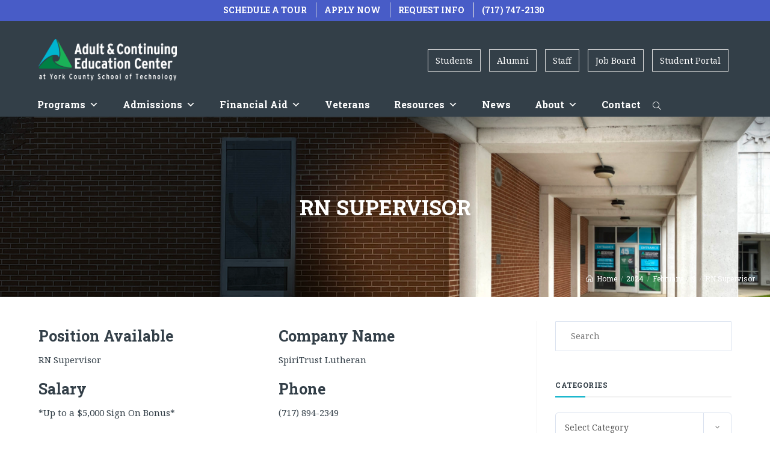

--- FILE ---
content_type: text/html; charset=UTF-8
request_url: https://educationthatpays.com/2024/02/09/rn-supervisor/
body_size: 26671
content:
 
<!DOCTYPE html>
<html lang="en-US" prefix="og: https://ogp.me/ns#">
<head>
	<meta charset="UTF-8">
	<link rel="profile" href="http://gmpg.org/xfn/11">
	<meta name="ahrefs-site-verification" content="966ac643a8bd0ba81a8a9d2cca1fbb83a26e0a1c1ca1ef4acb7f8a4d485022e3">
	<meta name="google-site-verification" content="92MifrKvZcvI_RA1bMIkz344rjcf1DIaDravh0JrmAQ" />
	<!-- Google Tag Manager -->
		<script>(function(w,d,s,l,i){w[l]=w[l]||[];w[l].push({'gtm.start':
		new Date().getTime(),event:'gtm.js'});var f=d.getElementsByTagName(s)[0],
		j=d.createElement(s),dl=l!='dataLayer'?'&l='+l:'';j.async=true;j.src=
		'https://www.googletagmanager.com/gtm.js?id='+i+dl;f.parentNode.insertBefore(j,f);
		})(window,document,'script','dataLayer','GTM-NPNGLJHS');</script>
	<!-- End Google Tag Manager -->
		<style>img:is([sizes="auto" i], [sizes^="auto," i]) { contain-intrinsic-size: 3000px 1500px }</style>
	<link rel="pingback" href="https://educationthatpays.com/xmlrpc.php">
<meta name="viewport" content="width=device-width, initial-scale=1">
<!-- Search Engine Optimization by Rank Math - https://rankmath.com/ -->
<title>RN Supervisor - Education That PAYS</title>
<meta name="description" content="Up to a $5,000 Sign-On Bonus!"/>
<meta name="robots" content="follow, index, max-snippet:-1, max-video-preview:-1, max-image-preview:large"/>
<link rel="canonical" href="https://educationthatpays.com/2024/02/09/rn-supervisor/" />
<meta property="og:locale" content="en_US" />
<meta property="og:type" content="article" />
<meta property="og:title" content="RN Supervisor - Education That PAYS" />
<meta property="og:description" content="Up to a $5,000 Sign-On Bonus!" />
<meta property="og:url" content="https://educationthatpays.com/2024/02/09/rn-supervisor/" />
<meta property="og:site_name" content="Education That PAYS" />
<meta property="article:tag" content="Healthcare" />
<meta property="article:section" content="Career Opportunities" />
<meta property="og:updated_time" content="2024-02-09T12:10:22-05:00" />
<meta property="article:published_time" content="2024-02-09T12:10:20-05:00" />
<meta property="article:modified_time" content="2024-02-09T12:10:22-05:00" />
<meta name="twitter:card" content="summary_large_image" />
<meta name="twitter:title" content="RN Supervisor - Education That PAYS" />
<meta name="twitter:description" content="Up to a $5,000 Sign-On Bonus!" />
<meta name="twitter:label1" content="Written by" />
<meta name="twitter:data1" content="Tiffany Graham" />
<meta name="twitter:label2" content="Time to read" />
<meta name="twitter:data2" content="1 minute" />
<script type="application/ld+json" class="rank-math-schema">{"@context":"https://schema.org","@graph":[{"@type":["EducationalOrganization","Organization"],"@id":"https://educationthatpays.com/#organization","name":"Adult &amp; Continuing Education Center at York County School of Technology","url":"https://educationthatpays.com","logo":{"@type":"ImageObject","@id":"https://educationthatpays.com/#logo","url":"https://educationthatpays.com/wp-content/uploads/2020/10/2019_HORZ_YCST-Adult-Education-Logo-1024x336.png","contentUrl":"https://educationthatpays.com/wp-content/uploads/2020/10/2019_HORZ_YCST-Adult-Education-Logo-1024x336.png","caption":"Education That PAYS","inLanguage":"en-US","width":"1024","height":"336"}},{"@type":"WebSite","@id":"https://educationthatpays.com/#website","url":"https://educationthatpays.com","name":"Education That PAYS","publisher":{"@id":"https://educationthatpays.com/#organization"},"inLanguage":"en-US"},{"@type":"WebPage","@id":"https://educationthatpays.com/2024/02/09/rn-supervisor/#webpage","url":"https://educationthatpays.com/2024/02/09/rn-supervisor/","name":"RN Supervisor - Education That PAYS","datePublished":"2024-02-09T12:10:20-05:00","dateModified":"2024-02-09T12:10:22-05:00","isPartOf":{"@id":"https://educationthatpays.com/#website"},"inLanguage":"en-US"},{"@type":"Person","@id":"https://educationthatpays.com/author/tiffany-graham/","name":"Tiffany Graham","url":"https://educationthatpays.com/author/tiffany-graham/","image":{"@type":"ImageObject","@id":"https://secure.gravatar.com/avatar/d646bdccf90b4c4f7261275b1c526cdddb3e81cdc9464088201d656d89921b7e?s=96&amp;r=g","url":"https://secure.gravatar.com/avatar/d646bdccf90b4c4f7261275b1c526cdddb3e81cdc9464088201d656d89921b7e?s=96&amp;r=g","caption":"Tiffany Graham","inLanguage":"en-US"},"worksFor":{"@id":"https://educationthatpays.com/#organization"}},{"@type":"BlogPosting","headline":"RN Supervisor - Education That PAYS","keywords":"Warehouse Worker","datePublished":"2024-02-09T12:10:20-05:00","dateModified":"2024-02-09T12:10:22-05:00","articleSection":"Career Opportunities","author":{"@id":"https://educationthatpays.com/author/tiffany-graham/","name":"Tiffany Graham"},"publisher":{"@id":"https://educationthatpays.com/#organization"},"description":"Up to a $5,000 Sign-On Bonus!","name":"RN Supervisor - Education That PAYS","@id":"https://educationthatpays.com/2024/02/09/rn-supervisor/#richSnippet","isPartOf":{"@id":"https://educationthatpays.com/2024/02/09/rn-supervisor/#webpage"},"inLanguage":"en-US","mainEntityOfPage":{"@id":"https://educationthatpays.com/2024/02/09/rn-supervisor/#webpage"}}]}</script>
<!-- /Rank Math WordPress SEO plugin -->

<link rel='dns-prefetch' href='//www.google.com' />
<link rel='dns-prefetch' href='//www.googletagmanager.com' />
<link rel='dns-prefetch' href='//fonts.googleapis.com' />
<link rel="alternate" type="application/rss+xml" title="Education That PAYS &raquo; Feed" href="https://educationthatpays.com/feed/" />
<link rel="alternate" type="application/rss+xml" title="Education That PAYS &raquo; Comments Feed" href="https://educationthatpays.com/comments/feed/" />
<link rel="alternate" type="application/rss+xml" title="Education That PAYS &raquo; RN Supervisor Comments Feed" href="https://educationthatpays.com/2024/02/09/rn-supervisor/feed/" />
<script type="text/javascript">
/* <![CDATA[ */
window._wpemojiSettings = {"baseUrl":"https:\/\/s.w.org\/images\/core\/emoji\/16.0.1\/72x72\/","ext":".png","svgUrl":"https:\/\/s.w.org\/images\/core\/emoji\/16.0.1\/svg\/","svgExt":".svg","source":{"concatemoji":"https:\/\/educationthatpays.com\/wp-includes\/js\/wp-emoji-release.min.js?ver=6.8.3"}};
/*! This file is auto-generated */
!function(s,n){var o,i,e;function c(e){try{var t={supportTests:e,timestamp:(new Date).valueOf()};sessionStorage.setItem(o,JSON.stringify(t))}catch(e){}}function p(e,t,n){e.clearRect(0,0,e.canvas.width,e.canvas.height),e.fillText(t,0,0);var t=new Uint32Array(e.getImageData(0,0,e.canvas.width,e.canvas.height).data),a=(e.clearRect(0,0,e.canvas.width,e.canvas.height),e.fillText(n,0,0),new Uint32Array(e.getImageData(0,0,e.canvas.width,e.canvas.height).data));return t.every(function(e,t){return e===a[t]})}function u(e,t){e.clearRect(0,0,e.canvas.width,e.canvas.height),e.fillText(t,0,0);for(var n=e.getImageData(16,16,1,1),a=0;a<n.data.length;a++)if(0!==n.data[a])return!1;return!0}function f(e,t,n,a){switch(t){case"flag":return n(e,"\ud83c\udff3\ufe0f\u200d\u26a7\ufe0f","\ud83c\udff3\ufe0f\u200b\u26a7\ufe0f")?!1:!n(e,"\ud83c\udde8\ud83c\uddf6","\ud83c\udde8\u200b\ud83c\uddf6")&&!n(e,"\ud83c\udff4\udb40\udc67\udb40\udc62\udb40\udc65\udb40\udc6e\udb40\udc67\udb40\udc7f","\ud83c\udff4\u200b\udb40\udc67\u200b\udb40\udc62\u200b\udb40\udc65\u200b\udb40\udc6e\u200b\udb40\udc67\u200b\udb40\udc7f");case"emoji":return!a(e,"\ud83e\udedf")}return!1}function g(e,t,n,a){var r="undefined"!=typeof WorkerGlobalScope&&self instanceof WorkerGlobalScope?new OffscreenCanvas(300,150):s.createElement("canvas"),o=r.getContext("2d",{willReadFrequently:!0}),i=(o.textBaseline="top",o.font="600 32px Arial",{});return e.forEach(function(e){i[e]=t(o,e,n,a)}),i}function t(e){var t=s.createElement("script");t.src=e,t.defer=!0,s.head.appendChild(t)}"undefined"!=typeof Promise&&(o="wpEmojiSettingsSupports",i=["flag","emoji"],n.supports={everything:!0,everythingExceptFlag:!0},e=new Promise(function(e){s.addEventListener("DOMContentLoaded",e,{once:!0})}),new Promise(function(t){var n=function(){try{var e=JSON.parse(sessionStorage.getItem(o));if("object"==typeof e&&"number"==typeof e.timestamp&&(new Date).valueOf()<e.timestamp+604800&&"object"==typeof e.supportTests)return e.supportTests}catch(e){}return null}();if(!n){if("undefined"!=typeof Worker&&"undefined"!=typeof OffscreenCanvas&&"undefined"!=typeof URL&&URL.createObjectURL&&"undefined"!=typeof Blob)try{var e="postMessage("+g.toString()+"("+[JSON.stringify(i),f.toString(),p.toString(),u.toString()].join(",")+"));",a=new Blob([e],{type:"text/javascript"}),r=new Worker(URL.createObjectURL(a),{name:"wpTestEmojiSupports"});return void(r.onmessage=function(e){c(n=e.data),r.terminate(),t(n)})}catch(e){}c(n=g(i,f,p,u))}t(n)}).then(function(e){for(var t in e)n.supports[t]=e[t],n.supports.everything=n.supports.everything&&n.supports[t],"flag"!==t&&(n.supports.everythingExceptFlag=n.supports.everythingExceptFlag&&n.supports[t]);n.supports.everythingExceptFlag=n.supports.everythingExceptFlag&&!n.supports.flag,n.DOMReady=!1,n.readyCallback=function(){n.DOMReady=!0}}).then(function(){return e}).then(function(){var e;n.supports.everything||(n.readyCallback(),(e=n.source||{}).concatemoji?t(e.concatemoji):e.wpemoji&&e.twemoji&&(t(e.twemoji),t(e.wpemoji)))}))}((window,document),window._wpemojiSettings);
/* ]]> */
</script>
<link rel='stylesheet' id='twb-open-sans-css' href='https://fonts.googleapis.com/css?family=Open+Sans%3A300%2C400%2C500%2C600%2C700%2C800&#038;display=swap&#038;ver=6.8.3' type='text/css' media='all' />
<link rel='stylesheet' id='twbbwg-global-css' href='https://educationthatpays.com/wp-content/plugins/photo-gallery/booster/assets/css/global.css?ver=1.0.0' type='text/css' media='all' />
<style id='wp-emoji-styles-inline-css' type='text/css'>

	img.wp-smiley, img.emoji {
		display: inline !important;
		border: none !important;
		box-shadow: none !important;
		height: 1em !important;
		width: 1em !important;
		margin: 0 0.07em !important;
		vertical-align: -0.1em !important;
		background: none !important;
		padding: 0 !important;
	}
</style>
<link rel='stylesheet' id='wp-block-library-css' href='https://educationthatpays.com/wp-includes/css/dist/block-library/style.min.css?ver=6.8.3' type='text/css' media='all' />
<style id='wp-block-library-theme-inline-css' type='text/css'>
.wp-block-audio :where(figcaption){color:#555;font-size:13px;text-align:center}.is-dark-theme .wp-block-audio :where(figcaption){color:#ffffffa6}.wp-block-audio{margin:0 0 1em}.wp-block-code{border:1px solid #ccc;border-radius:4px;font-family:Menlo,Consolas,monaco,monospace;padding:.8em 1em}.wp-block-embed :where(figcaption){color:#555;font-size:13px;text-align:center}.is-dark-theme .wp-block-embed :where(figcaption){color:#ffffffa6}.wp-block-embed{margin:0 0 1em}.blocks-gallery-caption{color:#555;font-size:13px;text-align:center}.is-dark-theme .blocks-gallery-caption{color:#ffffffa6}:root :where(.wp-block-image figcaption){color:#555;font-size:13px;text-align:center}.is-dark-theme :root :where(.wp-block-image figcaption){color:#ffffffa6}.wp-block-image{margin:0 0 1em}.wp-block-pullquote{border-bottom:4px solid;border-top:4px solid;color:currentColor;margin-bottom:1.75em}.wp-block-pullquote cite,.wp-block-pullquote footer,.wp-block-pullquote__citation{color:currentColor;font-size:.8125em;font-style:normal;text-transform:uppercase}.wp-block-quote{border-left:.25em solid;margin:0 0 1.75em;padding-left:1em}.wp-block-quote cite,.wp-block-quote footer{color:currentColor;font-size:.8125em;font-style:normal;position:relative}.wp-block-quote:where(.has-text-align-right){border-left:none;border-right:.25em solid;padding-left:0;padding-right:1em}.wp-block-quote:where(.has-text-align-center){border:none;padding-left:0}.wp-block-quote.is-large,.wp-block-quote.is-style-large,.wp-block-quote:where(.is-style-plain){border:none}.wp-block-search .wp-block-search__label{font-weight:700}.wp-block-search__button{border:1px solid #ccc;padding:.375em .625em}:where(.wp-block-group.has-background){padding:1.25em 2.375em}.wp-block-separator.has-css-opacity{opacity:.4}.wp-block-separator{border:none;border-bottom:2px solid;margin-left:auto;margin-right:auto}.wp-block-separator.has-alpha-channel-opacity{opacity:1}.wp-block-separator:not(.is-style-wide):not(.is-style-dots){width:100px}.wp-block-separator.has-background:not(.is-style-dots){border-bottom:none;height:1px}.wp-block-separator.has-background:not(.is-style-wide):not(.is-style-dots){height:2px}.wp-block-table{margin:0 0 1em}.wp-block-table td,.wp-block-table th{word-break:normal}.wp-block-table :where(figcaption){color:#555;font-size:13px;text-align:center}.is-dark-theme .wp-block-table :where(figcaption){color:#ffffffa6}.wp-block-video :where(figcaption){color:#555;font-size:13px;text-align:center}.is-dark-theme .wp-block-video :where(figcaption){color:#ffffffa6}.wp-block-video{margin:0 0 1em}:root :where(.wp-block-template-part.has-background){margin-bottom:0;margin-top:0;padding:1.25em 2.375em}
</style>
<style id='classic-theme-styles-inline-css' type='text/css'>
/*! This file is auto-generated */
.wp-block-button__link{color:#fff;background-color:#32373c;border-radius:9999px;box-shadow:none;text-decoration:none;padding:calc(.667em + 2px) calc(1.333em + 2px);font-size:1.125em}.wp-block-file__button{background:#32373c;color:#fff;text-decoration:none}
</style>
<style id='safe-svg-svg-icon-style-inline-css' type='text/css'>
.safe-svg-cover{text-align:center}.safe-svg-cover .safe-svg-inside{display:inline-block;max-width:100%}.safe-svg-cover svg{fill:currentColor;height:100%;max-height:100%;max-width:100%;width:100%}

</style>
<style id='global-styles-inline-css' type='text/css'>
:root{--wp--preset--aspect-ratio--square: 1;--wp--preset--aspect-ratio--4-3: 4/3;--wp--preset--aspect-ratio--3-4: 3/4;--wp--preset--aspect-ratio--3-2: 3/2;--wp--preset--aspect-ratio--2-3: 2/3;--wp--preset--aspect-ratio--16-9: 16/9;--wp--preset--aspect-ratio--9-16: 9/16;--wp--preset--color--black: #000000;--wp--preset--color--cyan-bluish-gray: #abb8c3;--wp--preset--color--white: #FFF;--wp--preset--color--pale-pink: #f78da7;--wp--preset--color--vivid-red: #cf2e2e;--wp--preset--color--luminous-vivid-orange: #ff6900;--wp--preset--color--luminous-vivid-amber: #fcb900;--wp--preset--color--light-green-cyan: #7bdcb5;--wp--preset--color--vivid-green-cyan: #00d084;--wp--preset--color--pale-cyan-blue: #8ed1fc;--wp--preset--color--vivid-cyan-blue: #0693e3;--wp--preset--color--vivid-purple: #9b51e0;--wp--preset--color--primary: #6772e5;--wp--preset--color--secondary: #3ece8f;--wp--preset--color--dark-gray: #3c3950;--wp--preset--color--light-gray: #eaebfb;--wp--preset--gradient--vivid-cyan-blue-to-vivid-purple: linear-gradient(135deg,rgba(6,147,227,1) 0%,rgb(155,81,224) 100%);--wp--preset--gradient--light-green-cyan-to-vivid-green-cyan: linear-gradient(135deg,rgb(122,220,180) 0%,rgb(0,208,130) 100%);--wp--preset--gradient--luminous-vivid-amber-to-luminous-vivid-orange: linear-gradient(135deg,rgba(252,185,0,1) 0%,rgba(255,105,0,1) 100%);--wp--preset--gradient--luminous-vivid-orange-to-vivid-red: linear-gradient(135deg,rgba(255,105,0,1) 0%,rgb(207,46,46) 100%);--wp--preset--gradient--very-light-gray-to-cyan-bluish-gray: linear-gradient(135deg,rgb(238,238,238) 0%,rgb(169,184,195) 100%);--wp--preset--gradient--cool-to-warm-spectrum: linear-gradient(135deg,rgb(74,234,220) 0%,rgb(151,120,209) 20%,rgb(207,42,186) 40%,rgb(238,44,130) 60%,rgb(251,105,98) 80%,rgb(254,248,76) 100%);--wp--preset--gradient--blush-light-purple: linear-gradient(135deg,rgb(255,206,236) 0%,rgb(152,150,240) 100%);--wp--preset--gradient--blush-bordeaux: linear-gradient(135deg,rgb(254,205,165) 0%,rgb(254,45,45) 50%,rgb(107,0,62) 100%);--wp--preset--gradient--luminous-dusk: linear-gradient(135deg,rgb(255,203,112) 0%,rgb(199,81,192) 50%,rgb(65,88,208) 100%);--wp--preset--gradient--pale-ocean: linear-gradient(135deg,rgb(255,245,203) 0%,rgb(182,227,212) 50%,rgb(51,167,181) 100%);--wp--preset--gradient--electric-grass: linear-gradient(135deg,rgb(202,248,128) 0%,rgb(113,206,126) 100%);--wp--preset--gradient--midnight: linear-gradient(135deg,rgb(2,3,129) 0%,rgb(40,116,252) 100%);--wp--preset--font-size--small: 19.5px;--wp--preset--font-size--medium: 20px;--wp--preset--font-size--large: 36.5px;--wp--preset--font-size--x-large: 42px;--wp--preset--font-size--normal: 22px;--wp--preset--font-size--huge: 49.5px;--wp--preset--spacing--20: 0.44rem;--wp--preset--spacing--30: 0.67rem;--wp--preset--spacing--40: 1rem;--wp--preset--spacing--50: 1.5rem;--wp--preset--spacing--60: 2.25rem;--wp--preset--spacing--70: 3.38rem;--wp--preset--spacing--80: 5.06rem;--wp--preset--shadow--natural: 6px 6px 9px rgba(0, 0, 0, 0.2);--wp--preset--shadow--deep: 12px 12px 50px rgba(0, 0, 0, 0.4);--wp--preset--shadow--sharp: 6px 6px 0px rgba(0, 0, 0, 0.2);--wp--preset--shadow--outlined: 6px 6px 0px -3px rgba(255, 255, 255, 1), 6px 6px rgba(0, 0, 0, 1);--wp--preset--shadow--crisp: 6px 6px 0px rgba(0, 0, 0, 1);}:where(.is-layout-flex){gap: 0.5em;}:where(.is-layout-grid){gap: 0.5em;}body .is-layout-flex{display: flex;}.is-layout-flex{flex-wrap: wrap;align-items: center;}.is-layout-flex > :is(*, div){margin: 0;}body .is-layout-grid{display: grid;}.is-layout-grid > :is(*, div){margin: 0;}:where(.wp-block-columns.is-layout-flex){gap: 2em;}:where(.wp-block-columns.is-layout-grid){gap: 2em;}:where(.wp-block-post-template.is-layout-flex){gap: 1.25em;}:where(.wp-block-post-template.is-layout-grid){gap: 1.25em;}.has-black-color{color: var(--wp--preset--color--black) !important;}.has-cyan-bluish-gray-color{color: var(--wp--preset--color--cyan-bluish-gray) !important;}.has-white-color{color: var(--wp--preset--color--white) !important;}.has-pale-pink-color{color: var(--wp--preset--color--pale-pink) !important;}.has-vivid-red-color{color: var(--wp--preset--color--vivid-red) !important;}.has-luminous-vivid-orange-color{color: var(--wp--preset--color--luminous-vivid-orange) !important;}.has-luminous-vivid-amber-color{color: var(--wp--preset--color--luminous-vivid-amber) !important;}.has-light-green-cyan-color{color: var(--wp--preset--color--light-green-cyan) !important;}.has-vivid-green-cyan-color{color: var(--wp--preset--color--vivid-green-cyan) !important;}.has-pale-cyan-blue-color{color: var(--wp--preset--color--pale-cyan-blue) !important;}.has-vivid-cyan-blue-color{color: var(--wp--preset--color--vivid-cyan-blue) !important;}.has-vivid-purple-color{color: var(--wp--preset--color--vivid-purple) !important;}.has-black-background-color{background-color: var(--wp--preset--color--black) !important;}.has-cyan-bluish-gray-background-color{background-color: var(--wp--preset--color--cyan-bluish-gray) !important;}.has-white-background-color{background-color: var(--wp--preset--color--white) !important;}.has-pale-pink-background-color{background-color: var(--wp--preset--color--pale-pink) !important;}.has-vivid-red-background-color{background-color: var(--wp--preset--color--vivid-red) !important;}.has-luminous-vivid-orange-background-color{background-color: var(--wp--preset--color--luminous-vivid-orange) !important;}.has-luminous-vivid-amber-background-color{background-color: var(--wp--preset--color--luminous-vivid-amber) !important;}.has-light-green-cyan-background-color{background-color: var(--wp--preset--color--light-green-cyan) !important;}.has-vivid-green-cyan-background-color{background-color: var(--wp--preset--color--vivid-green-cyan) !important;}.has-pale-cyan-blue-background-color{background-color: var(--wp--preset--color--pale-cyan-blue) !important;}.has-vivid-cyan-blue-background-color{background-color: var(--wp--preset--color--vivid-cyan-blue) !important;}.has-vivid-purple-background-color{background-color: var(--wp--preset--color--vivid-purple) !important;}.has-black-border-color{border-color: var(--wp--preset--color--black) !important;}.has-cyan-bluish-gray-border-color{border-color: var(--wp--preset--color--cyan-bluish-gray) !important;}.has-white-border-color{border-color: var(--wp--preset--color--white) !important;}.has-pale-pink-border-color{border-color: var(--wp--preset--color--pale-pink) !important;}.has-vivid-red-border-color{border-color: var(--wp--preset--color--vivid-red) !important;}.has-luminous-vivid-orange-border-color{border-color: var(--wp--preset--color--luminous-vivid-orange) !important;}.has-luminous-vivid-amber-border-color{border-color: var(--wp--preset--color--luminous-vivid-amber) !important;}.has-light-green-cyan-border-color{border-color: var(--wp--preset--color--light-green-cyan) !important;}.has-vivid-green-cyan-border-color{border-color: var(--wp--preset--color--vivid-green-cyan) !important;}.has-pale-cyan-blue-border-color{border-color: var(--wp--preset--color--pale-cyan-blue) !important;}.has-vivid-cyan-blue-border-color{border-color: var(--wp--preset--color--vivid-cyan-blue) !important;}.has-vivid-purple-border-color{border-color: var(--wp--preset--color--vivid-purple) !important;}.has-vivid-cyan-blue-to-vivid-purple-gradient-background{background: var(--wp--preset--gradient--vivid-cyan-blue-to-vivid-purple) !important;}.has-light-green-cyan-to-vivid-green-cyan-gradient-background{background: var(--wp--preset--gradient--light-green-cyan-to-vivid-green-cyan) !important;}.has-luminous-vivid-amber-to-luminous-vivid-orange-gradient-background{background: var(--wp--preset--gradient--luminous-vivid-amber-to-luminous-vivid-orange) !important;}.has-luminous-vivid-orange-to-vivid-red-gradient-background{background: var(--wp--preset--gradient--luminous-vivid-orange-to-vivid-red) !important;}.has-very-light-gray-to-cyan-bluish-gray-gradient-background{background: var(--wp--preset--gradient--very-light-gray-to-cyan-bluish-gray) !important;}.has-cool-to-warm-spectrum-gradient-background{background: var(--wp--preset--gradient--cool-to-warm-spectrum) !important;}.has-blush-light-purple-gradient-background{background: var(--wp--preset--gradient--blush-light-purple) !important;}.has-blush-bordeaux-gradient-background{background: var(--wp--preset--gradient--blush-bordeaux) !important;}.has-luminous-dusk-gradient-background{background: var(--wp--preset--gradient--luminous-dusk) !important;}.has-pale-ocean-gradient-background{background: var(--wp--preset--gradient--pale-ocean) !important;}.has-electric-grass-gradient-background{background: var(--wp--preset--gradient--electric-grass) !important;}.has-midnight-gradient-background{background: var(--wp--preset--gradient--midnight) !important;}.has-small-font-size{font-size: var(--wp--preset--font-size--small) !important;}.has-medium-font-size{font-size: var(--wp--preset--font-size--medium) !important;}.has-large-font-size{font-size: var(--wp--preset--font-size--large) !important;}.has-x-large-font-size{font-size: var(--wp--preset--font-size--x-large) !important;}
:where(.wp-block-post-template.is-layout-flex){gap: 1.25em;}:where(.wp-block-post-template.is-layout-grid){gap: 1.25em;}
:where(.wp-block-columns.is-layout-flex){gap: 2em;}:where(.wp-block-columns.is-layout-grid){gap: 2em;}
:root :where(.wp-block-pullquote){font-size: 1.5em;line-height: 1.6;}
</style>
<link rel='stylesheet' id='dpr-Default-css' href='https://educationthatpays.com/wp-content/uploads/dpr_font_icons/Default/Default.css?ver=6.8.3' type='text/css' media='all' />
<link rel='stylesheet' id='bwg_fonts-css' href='https://educationthatpays.com/wp-content/plugins/photo-gallery/css/bwg-fonts/fonts.css?ver=0.0.1' type='text/css' media='all' />
<link rel='stylesheet' id='sumoselect-css' href='https://educationthatpays.com/wp-content/plugins/photo-gallery/css/sumoselect.min.css?ver=3.4.6' type='text/css' media='all' />
<link rel='stylesheet' id='mCustomScrollbar-css' href='https://educationthatpays.com/wp-content/plugins/photo-gallery/css/jquery.mCustomScrollbar.min.css?ver=3.1.5' type='text/css' media='all' />
<link rel='stylesheet' id='bwg_googlefonts-css' href='https://fonts.googleapis.com/css?family=Ubuntu&#038;subset=greek,latin,greek-ext,vietnamese,cyrillic-ext,latin-ext,cyrillic' type='text/css' media='all' />
<link rel='stylesheet' id='bwg_frontend-css' href='https://educationthatpays.com/wp-content/plugins/photo-gallery/css/styles.min.css?ver=1.8.35' type='text/css' media='all' />
<link rel='stylesheet' id='megamenu-css' href='https://educationthatpays.com/wp-content/uploads/maxmegamenu/style.css?ver=3bafab' type='text/css' media='all' />
<link rel='stylesheet' id='dashicons-css' href='https://educationthatpays.com/wp-includes/css/dashicons.min.css?ver=6.8.3' type='text/css' media='all' />
<link rel='stylesheet' id='dpr-calibra-style-css' href='https://educationthatpays.com/wp-content/themes/dpr-calibra/assets/css/style.min.css?ver=1.0' type='text/css' media='all' />
<link rel='stylesheet' id='dflip-style-css' href='https://educationthatpays.com/wp-content/plugins/3d-flipbook-dflip-lite/assets/css/dflip.min.css?ver=2.4.20' type='text/css' media='all' />
<link rel='stylesheet' id='redux-google-fonts-dpr_calibra-css' href='https://fonts.googleapis.com/css?family=Roboto+Slab%3A100%2C300%2C400%2C700%7CNoto+Serif%3A400%2C700%2C400italic%2C700italic%7CMerriweather%3A300%2C400%2C700%2C900%2C300italic%2C400italic%2C700italic%2C900italic%7CPoppins%3A300%2C400%2C500%2C600%2C700%2C800%2C800&#038;subset=latin&#038;ver=6.8.3' type='text/css' media='all' />
<link rel='stylesheet' id='dpr-side-panel-style-css' href='https://educationthatpays.com/wp-content/plugins/dpr-calibra-extensions/inc/expandable_panel/assets/css/style.min.css?ver=1.0.0' type='text/css' media='all' />
<link rel='stylesheet' id='js_composer_front-css' href='https://educationthatpays.com/wp-content/plugins/js_composer/assets/css/js_composer.min.css?ver=8.7.2' type='text/css' media='all' />
<link rel='stylesheet' id='dpr_vc_frontend_css-css' href='https://educationthatpays.com/wp-content/plugins/dpr-calibra-extensions/vc-extend/assets/frontend/css/dpr_vc_frontend.css?ver=6.8.3' type='text/css' media='screen' />
<script type="text/javascript" src="https://educationthatpays.com/wp-includes/js/jquery/jquery.min.js?ver=3.7.1" id="jquery-core-js"></script>
<script type="text/javascript" src="https://educationthatpays.com/wp-includes/js/jquery/jquery-migrate.min.js?ver=3.4.1" id="jquery-migrate-js"></script>
<script type="text/javascript" src="https://educationthatpays.com/wp-content/plugins/photo-gallery/booster/assets/js/circle-progress.js?ver=1.2.2" id="twbbwg-circle-js"></script>
<script type="text/javascript" id="twbbwg-global-js-extra">
/* <![CDATA[ */
var twb = {"nonce":"5416cf3956","ajax_url":"https:\/\/educationthatpays.com\/wp-admin\/admin-ajax.php","plugin_url":"https:\/\/educationthatpays.com\/wp-content\/plugins\/photo-gallery\/booster","href":"https:\/\/educationthatpays.com\/wp-admin\/admin.php?page=twbbwg_photo-gallery"};
var twb = {"nonce":"5416cf3956","ajax_url":"https:\/\/educationthatpays.com\/wp-admin\/admin-ajax.php","plugin_url":"https:\/\/educationthatpays.com\/wp-content\/plugins\/photo-gallery\/booster","href":"https:\/\/educationthatpays.com\/wp-admin\/admin.php?page=twbbwg_photo-gallery"};
/* ]]> */
</script>
<script type="text/javascript" src="https://educationthatpays.com/wp-content/plugins/photo-gallery/booster/assets/js/global.js?ver=1.0.0" id="twbbwg-global-js"></script>
<script type="text/javascript" src="https://educationthatpays.com/wp-content/plugins/photo-gallery/js/jquery.sumoselect.min.js?ver=3.4.6" id="sumoselect-js"></script>
<script type="text/javascript" src="https://educationthatpays.com/wp-content/plugins/photo-gallery/js/tocca.min.js?ver=2.0.9" id="bwg_mobile-js"></script>
<script type="text/javascript" src="https://educationthatpays.com/wp-content/plugins/photo-gallery/js/jquery.mCustomScrollbar.concat.min.js?ver=3.1.5" id="mCustomScrollbar-js"></script>
<script type="text/javascript" src="https://educationthatpays.com/wp-content/plugins/photo-gallery/js/jquery.fullscreen.min.js?ver=0.6.0" id="jquery-fullscreen-js"></script>
<script type="text/javascript" id="bwg_frontend-js-extra">
/* <![CDATA[ */
var bwg_objectsL10n = {"bwg_field_required":"field is required.","bwg_mail_validation":"This is not a valid email address.","bwg_search_result":"There are no images matching your search.","bwg_select_tag":"Select Tag","bwg_order_by":"Order By","bwg_search":"Search","bwg_show_ecommerce":"Show Ecommerce","bwg_hide_ecommerce":"Hide Ecommerce","bwg_show_comments":"Show Comments","bwg_hide_comments":"Hide Comments","bwg_restore":"Restore","bwg_maximize":"Maximize","bwg_fullscreen":"Fullscreen","bwg_exit_fullscreen":"Exit Fullscreen","bwg_search_tag":"SEARCH...","bwg_tag_no_match":"No tags found","bwg_all_tags_selected":"All tags selected","bwg_tags_selected":"tags selected","play":"Play","pause":"Pause","is_pro":"","bwg_play":"Play","bwg_pause":"Pause","bwg_hide_info":"Hide info","bwg_show_info":"Show info","bwg_hide_rating":"Hide rating","bwg_show_rating":"Show rating","ok":"Ok","cancel":"Cancel","select_all":"Select all","lazy_load":"0","lazy_loader":"https:\/\/educationthatpays.com\/wp-content\/plugins\/photo-gallery\/images\/ajax_loader.png","front_ajax":"0","bwg_tag_see_all":"see all tags","bwg_tag_see_less":"see less tags"};
/* ]]> */
</script>
<script type="text/javascript" src="https://educationthatpays.com/wp-content/plugins/photo-gallery/js/scripts.min.js?ver=1.8.35" id="bwg_frontend-js"></script>

<!-- Google tag (gtag.js) snippet added by Site Kit -->
<!-- Google Analytics snippet added by Site Kit -->
<script type="text/javascript" src="https://www.googletagmanager.com/gtag/js?id=GT-MJP3XGR" id="google_gtagjs-js" async></script>
<script type="text/javascript" id="google_gtagjs-js-after">
/* <![CDATA[ */
window.dataLayer = window.dataLayer || [];function gtag(){dataLayer.push(arguments);}
gtag("set","linker",{"domains":["educationthatpays.com"]});
gtag("js", new Date());
gtag("set", "developer_id.dZTNiMT", true);
gtag("config", "GT-MJP3XGR");
/* ]]> */
</script>
<script type="text/javascript" src="https://educationthatpays.com/wp-content/plugins/dpr-calibra-extensions/inc/expandable_panel/assets/js/main.min.js?ver=1" id="dpr-side-panel-js-js"></script>
<script></script><link rel="https://api.w.org/" href="https://educationthatpays.com/wp-json/" /><link rel="alternate" title="JSON" type="application/json" href="https://educationthatpays.com/wp-json/wp/v2/posts/11636" /><link rel="EditURI" type="application/rsd+xml" title="RSD" href="https://educationthatpays.com/xmlrpc.php?rsd" />
<link rel='shortlink' href='https://educationthatpays.com/?p=11636' />
<link rel="alternate" title="oEmbed (JSON)" type="application/json+oembed" href="https://educationthatpays.com/wp-json/oembed/1.0/embed?url=https%3A%2F%2Feducationthatpays.com%2F2024%2F02%2F09%2Frn-supervisor%2F" />
<link rel="alternate" title="oEmbed (XML)" type="text/xml+oembed" href="https://educationthatpays.com/wp-json/oembed/1.0/embed?url=https%3A%2F%2Feducationthatpays.com%2F2024%2F02%2F09%2Frn-supervisor%2F&#038;format=xml" />
<meta name="generator" content="Site Kit by Google 1.170.0" /><!-- Begin TVSquared Page Visits Tracking Code -->
<script type="text/javascript">
    var _tvq = window._tvq = window._tvq || [];
    (function() {
      var u = (("https:" == document.location.protocol) ?
          "https://collector-48705.us.tvsquared.com/"
          :
          "http://collector-48705.us.tvsquared.com/");
      _tvq.push(['setSiteId', "TV-5418279045-1"]);
      _tvq.push(['setTrackerUrl', u + 'tv2track.php']);
      _tvq.push([function() {
          this.deleteCustomVariable(5, 'page')
      }]);
      _tvq.push(['trackPageView']);
      var d = document,
          g = d.createElement('script'),
          s = d.getElementsByTagName('script')[0];
      g.type = 'text/javascript';
      g.defer = true;
      g.async = true;
      g.src = u + 'tv2track.js';
      s.parentNode.insertBefore(g, s);
    })();
</script>
<!-- End TVSquared Tracking Code -->
<meta name="generator" content="Powered by WPBakery Page Builder - drag and drop page builder for WordPress."/>
<meta name="generator" content="Powered by Slider Revolution 6.7.35 - responsive, Mobile-Friendly Slider Plugin for WordPress with comfortable drag and drop interface." />
<link rel="icon" href="https://educationthatpays.com/wp-content/uploads/2020/10/logo-temp-e1551798313722.png" sizes="32x32" />
<link rel="icon" href="https://educationthatpays.com/wp-content/uploads/2020/10/logo-temp-e1551798313722.png" sizes="192x192" />
<link rel="apple-touch-icon" href="https://educationthatpays.com/wp-content/uploads/2020/10/logo-temp-e1551798313722.png" />
<meta name="msapplication-TileImage" content="https://educationthatpays.com/wp-content/uploads/2020/10/logo-temp-e1551798313722.png" />
<script>function setREVStartSize(e){
			//window.requestAnimationFrame(function() {
				window.RSIW = window.RSIW===undefined ? window.innerWidth : window.RSIW;
				window.RSIH = window.RSIH===undefined ? window.innerHeight : window.RSIH;
				try {
					var pw = document.getElementById(e.c).parentNode.offsetWidth,
						newh;
					pw = pw===0 || isNaN(pw) || (e.l=="fullwidth" || e.layout=="fullwidth") ? window.RSIW : pw;
					e.tabw = e.tabw===undefined ? 0 : parseInt(e.tabw);
					e.thumbw = e.thumbw===undefined ? 0 : parseInt(e.thumbw);
					e.tabh = e.tabh===undefined ? 0 : parseInt(e.tabh);
					e.thumbh = e.thumbh===undefined ? 0 : parseInt(e.thumbh);
					e.tabhide = e.tabhide===undefined ? 0 : parseInt(e.tabhide);
					e.thumbhide = e.thumbhide===undefined ? 0 : parseInt(e.thumbhide);
					e.mh = e.mh===undefined || e.mh=="" || e.mh==="auto" ? 0 : parseInt(e.mh,0);
					if(e.layout==="fullscreen" || e.l==="fullscreen")
						newh = Math.max(e.mh,window.RSIH);
					else{
						e.gw = Array.isArray(e.gw) ? e.gw : [e.gw];
						for (var i in e.rl) if (e.gw[i]===undefined || e.gw[i]===0) e.gw[i] = e.gw[i-1];
						e.gh = e.el===undefined || e.el==="" || (Array.isArray(e.el) && e.el.length==0)? e.gh : e.el;
						e.gh = Array.isArray(e.gh) ? e.gh : [e.gh];
						for (var i in e.rl) if (e.gh[i]===undefined || e.gh[i]===0) e.gh[i] = e.gh[i-1];
											
						var nl = new Array(e.rl.length),
							ix = 0,
							sl;
						e.tabw = e.tabhide>=pw ? 0 : e.tabw;
						e.thumbw = e.thumbhide>=pw ? 0 : e.thumbw;
						e.tabh = e.tabhide>=pw ? 0 : e.tabh;
						e.thumbh = e.thumbhide>=pw ? 0 : e.thumbh;
						for (var i in e.rl) nl[i] = e.rl[i]<window.RSIW ? 0 : e.rl[i];
						sl = nl[0];
						for (var i in nl) if (sl>nl[i] && nl[i]>0) { sl = nl[i]; ix=i;}
						var m = pw>(e.gw[ix]+e.tabw+e.thumbw) ? 1 : (pw-(e.tabw+e.thumbw)) / (e.gw[ix]);
						newh =  (e.gh[ix] * m) + (e.tabh + e.thumbh);
					}
					var el = document.getElementById(e.c);
					if (el!==null && el) el.style.height = newh+"px";
					el = document.getElementById(e.c+"_wrapper");
					if (el!==null && el) {
						el.style.height = newh+"px";
						el.style.display = "block";
					}
				} catch(e){
					console.log("Failure at Presize of Slider:" + e)
				}
			//});
		  };</script>
		<style type="text/css" id="wp-custom-css">
			html,body
{
width: 100%;
margin: 0px;
padding: 0px;
overflow-x: hidden;
}
/* Center Top Bar Alignment */
#dpr-top-bar-inner {
	text-align: center;
  margin: auto;
	}
/* Center Top Bar spacinge/divider items */
#dpr-top-bar-content > span > div > a:nth-child(1), #dpr-top-bar-content > span > div > a:nth-child(2){
  word-break: normal;
	border-right-style: solid;
  border-width: 1px;
  border-color: #e0e0e0; /* light-gray */
  padding: 3px 15px 3px 10px;
}

#dpr-top-bar-content > span > div > a:nth-child(3){
  word-break: normal;
	border-right-style: solid;
  border-width: 1px;
  border-color: #e0e0e0; /* light-gray */
  padding: 3px 15px 3px 10px;}

#dpr-top-bar-content > span > div > a:nth-child(4){
	  padding: 3px 15px 3px 10px ;
}

/* Online Classes Mega Menu Item  */
#online_classes_menu {
    color: #333f48;
    font-family: inherit;
    font-size: 16px;
    text-transform: uppercase;
    text-decoration: none;
    font-weight: bold;
    text-align: left;
    margin: 0px 0px 0px 0px;
    padding: 5px 15px 5px 15px;
    vertical-align: top;
    display: block;
    border: 0;
}


/* Logo Sizing in Menu Bar  */
@media screen and (min-width: 601px) {	
	.custom-logo {
    max-width: 60%;
}
}
.mobile-logo-link {
    max-width: 100%;
}

.menu-footer-menu-2-container
{
	font-size: 25px;
  line-height: 35px;
  text-align: left;
  padding-left: 30%;
}
/* Style for magazine navigation in header located opposite of Logo */
.magnav
{
	font-size: 17px;
  line-height: 25px;
	float: right; 
	}
.magnav a
{
	color: #fff;
	border: 1px solid #e0e0e0;
  padding: 8px 12px;
	margin: 5px;
  font-size: 14px;
}
.mega-menu-wrap{
font-family: Roboto Slab !important;
}
.dpr-flip-box .content-wrap {  
    padding: 10px;
}
/* This is to hide "Recent Post" Title from WP basic post list widget */
.widgettitle {
	display: none;
}
/* Responsive Youtube Embed */
.video-container { position: relative; padding-bottom: 56.25%; padding-top: 0px; height: 0; overflow: hidden; 
}
.video-container iframe, .video-container object, .video-container embed { position: absolute; top: 0; left: 0; width: 100%; height: 100%; 
}
/* Notification Bar Link */
.notebarlink a {color: #ffffff;
}
.notebarlink:hover a {color: #000000;
}
/* Hides reCAPTCHA badge 
.grecaptcha-badge { opacity:0;}
*/
/* Centers Top Bar Content */
.dpr-top-bar-left {
    float: none;
}

/* Puts Search Icon Inline With Navigation */
li.search-toggle-li {
    display: inline-block;
    vertical-align: middle;
		margin-top: 5px;
}
/* Search Icon Styles */
li.search-toggle-li a {
    color: #ffffff;
}
@media all and (max-width: 768px) {	
li.search-toggle-li {
    display: none;
}
	
.topbarnav {
display: flex;
flex-wrap: wrap;
justify-content: center;
gap: 10px; /* optional spacing */
text-align: center;
  }

.topbarnav a {
flex: 1 1 45%;
  }
#dpr-top-bar-content > span > div > a:nth-child(2){
	border-right-style: none;
}
#dpr-header.magazine-header .top-col.logo-col {

    width: 50%;
}
#dpr-top-bar {
padding: 0px 0;
}
#dpr-top-bar-wrapper, #dpr-top-bar-wrapper, #dpr-top-bar-wrapper {
    padding-top: 10px;
    padding-bottom: 10px;
}
.hamburger-box {
    width: 26px;
    height: 13px;
}
}		</style>
		<style type="text/css" title="dynamic-css" class="options-output">.container{width:1280px;}.boxed-layout.wrap-boxshadow #dpr-inner-wrapper{width:1280px;}.boxed-layout #dpr-wrapper{background-color:#ffffff;}.boxed-layout,.boxed-layout,.boxed-layout{background-color:#e9e9e9;}.framed-layout #dpr-outer-wrapper,.framed-layout #dpr-outer-wrapper,.framed-layout #dpr-outer-wrapper{padding-top:1.8%;padding-bottom:1.8%;padding-left:1.8%;padding-right:1.8%;}.framed-layout{background-color:#ffffff;}.framed-layout #dpr-inner-wrapper{background-color:#ffffff;}#main #dpr-content-wrapper,#main #dpr-content-wrapper,#main #dpr-content-wrapper{padding-top:40px;padding-bottom:40px;}.primary-accent-color{color:#007B4B;}.primary-accent-bg, .primary-accent-bg-hover:hover, .post-quote-wrapper, .post-link-wrapper{background-color:#007B4B;} blockquote {border-color:#007B4B;}.secondary-accent-color{color:#00AEC7;}.secondary-accent-bg, .secondary-accent-bg-hover:hover, .post-quote-wrapper:hover, .post-link-wrapper:hover{background-color:#00AEC7;}.tertiary-accent-color{color:#0072CE;}.tertiary-accent-bg, .tertiary-accent-bg-hover:hover{background-color:#0072CE;}a, .btn.btn-min{color:#0072ce;}a:hover, .btn.btn-min:hover{color:#00aec7;}a:active, .btn.btn-min:active{color:#0072ce;} h1 a, h2 a, h3 a, h4 a, h5 a , h6 a{color:#333f48;} h1 a:hover, h2 a:hover, h3 a:hover, h4 a:hover, h5 a :hover, h6 a:hover{color:#00aec7;} h1 a:active, h2 a:active, h3 a:active, h4 a:active, h5 a :active, h6 a:active{color:#333f48;}#scroll-top{height:50px;width:50px;}#scroll-top{line-height:50px;font-size:18px;}#scroll-top{border-top-left-radius:50%;border-top-right-radius:50%;border-bottom-right-radius:50%;border-bottom-left-radius:50%;}#scroll-top{background-color:rgba(0,0,0,0.4);}#scroll-top:hover{background-color:rgba(0,0,0,0.8);}#scroll-top{color:#ffffff;}#scroll-top:hover{color:#ffffff;}.page-numbers a, .page-numbers span, .page-links span, .page-numbers.current{height:36px;width:36px;}.page-numbers a, .page-numbers span:not(.elementor-screen-only), .page-links span{line-height:36px;font-size:13px;}.page-numbers a, .page-numbers span:not(.elementor-screen-only), .page-links span{background-color:#f8f8f8;}.page-numbers a:hover, .page-links a:hover span, .page-numbers span.current, .page-numbers span.current:hover {background-color:#6772e5;}.page-numbers a, .page-numbers span:not(.elementor-screen-only), .page-links span{color:#5f727f;}.page-numbers a:hover, .page-links a:hover span, .page-numbers span.current, .page-numbers span.current:hover{color:#ffffff;}.page-numbers a, .page-numbers span:not(.elementor-screen-only), .page-links span{border-top:1px solid #d1d3d5;border-bottom:1px solid #d1d3d5;border-left:1px solid #d1d3d5;border-right:1px solid #d1d3d5;}.page-numbers a:hover, .page-links a:hover span, .page-numbers span.current, .page-numbers span.current:hover{border-color:#6772e5;}label{color:#546782;}form input[type="text"],form input[type="password"],form input[type="email"],form input[type="tel"],form input[type="url"],form input[type="search"],form textarea{padding-top:6px;padding-right:15px;padding-bottom:6px;padding-left:25px;}form input[type="text"],form input[type="password"],form input[type="email"],form input[type="tel"],form input[type="url"],form input[type="search"],form textarea{line-height:36px;color:#333f48;font-size:14px;}form input[type="text"],form input[type="password"],form input[type="email"],form input[type="tel"],form input[type="url"],form input[type="search"],form textarea{background-color:#ffffff;}form input[type="text"],form input[type="password"], form input[type="email"],form input[type="tel"],form input[type="url"],form input[type="search"], form textarea, .select2-container .select2-choice{border-top:1px solid #dae2ef;border-bottom:1px solid #dae2ef;border-left:1px solid #dae2ef;border-right:1px solid #dae2ef;}form input[type="text"]:focus,form input[type="password"]:focus,form input[type="email"]:focus,form input[type="tel"]:focus,form input[type="url"]:focus,form input[type="search"]:focus,form textarea:focus,.select2-drop-active,.select2-dropdown-open.select2-drop-above .select2-choice,.select2-dropdown-open.select2-drop-above .select2-choices,.select2-drop.select2-drop-above.select2-drop-active,.select2-container-active .select2-choice,.select2-container-active .select2-choices{border-color:#b6c7e0;}form input[type="text"],form input[type="password"],form input[type="email"],form input[type="tel"],form input[type="url"],form input[type="search"],form textarea{border-top-left-radius:1px;border-top-right-radius:1px;border-bottom-right-radius:1px;border-bottom-left-radius:1px;}input[type="button"],input[type="reset"],input[type="submit"],.button, .button,.btn, btn-link{text-transform:uppercase;line-height:18px;letter-spacing:1.5px;font-weight:700;font-style:normal;font-size:14px;}input[type="button"],input[type="reset"],input[type="submit"],.button, .button,.btn, btn-link{padding-top:12px;padding-right:30px;padding-bottom:12px;padding-left:30px;}input[type="button"],input[type="reset"],input[type="submit"],.button, .button,.btn, btn-link{border-top-left-radius:1px;border-top-right-radius:1px;border-bottom-right-radius:1px;border-bottom-left-radius:1px;}input[type="button"],input[type="reset"],input[type="submit"],.button,.btn, btn-link, .dpr-subscribe .submit{background-color:#F0B323;}.btn.btn-outlined, btn-link.btn-outlined{color:#F0B323;}input[type="button"]:hover,input[type="reset"]:hover,input[type="submit"]:hover,input[type="submit"]:focus,.button:hover, .btn:hover, btn-link:hover, .dpr-subscribe .submit:hover{background-color:#0072CE;}.btn.btn-outlined:hover, btn-link.btn-outlined:hover{color:#0072CE;}input[type="button"],input[type="reset"],input[type="submit"],.button, .btn, btn-link{color:#333F48;}input[type="button"]:hover,input[type="reset"]:hover,input[type="submit"]:hover,.button:hover, .btn:hover, btn-link:hover{color:#ffffff;}input[type="button"]:hover,input[type="reset"],input[type="submit"],.button, .btn, btn-link, .dpr-subscribe .submit{border:0px solid #000000;}input[type="button"]:hover,input[type="reset"]:hover,input[type="submit"]:hover,input[type="submit"]:focus,.button:hover, .btn:hover, btn-link:hover, .dpr-subscribe .submit:hover{border-color:transparent;}.btn.btn-outlined:hover, btn-link.btn-outlined:hover{color:transparent;}.error404-content .error-title{color:#333f48;}.error404-content .error-text{color:#333f48;}.error404 #main{background-color:#ffffff;background-size:cover;}#dpr-loading{background-color:#f6f6f6;}.dpr-spinner-rotating-plane, .dpr-spinner-double-bounce .dpr-spinner-child, .dpr-spinner-wave .dpr-spinner-rect, .dpr-spinner-wandering-cubes .dpr-spinner-cube, .dpr-spinner-pulse, .dpr-spinner-chasing-dots .dpr-spinner-child, .dpr-spinner-three-bounce .dpr-spinner-child, .dpr-spinner-circle .dpr-spinner-child:before, .dpr-spinner-cube-grid .dpr-spinner-cube, .dpr-spinner-fading-circle .dpr-spinner-circle:before, .dpr-spinner-folding-cube .dpr-spinner-cube:before{background-color:#00aec7;}.dpr-loading-text-holder,.dpr-loading-text-holder,.dpr-loading-text-holder{font-family:"Roboto Slab";text-align:center;line-height:22px;font-weight:700;font-style:normal;color:#999999;font-size:18px;}body{font-family:"Noto Serif";text-transform:none;line-height:28px;font-weight:400;font-style:normal;color:#333f48;font-size:15px;}h1{font-family:"Roboto Slab";text-transform:uppercase;line-height:55px;font-weight:700;font-style:normal;color:#333f48;font-size:50px;}h2{font-family:"Roboto Slab";text-transform:none;line-height:50px;font-weight:700;font-style:normal;color:#333f48;font-size:43px;}h3{font-family:"Roboto Slab";text-transform:none;line-height:35px;font-weight:700;font-style:normal;color:#333f48;font-size:30px;}h4{font-family:"Roboto Slab";text-transform:none;line-height:30px;font-weight:700;font-style:normal;color:#333f48;font-size:25px;}h5{font-family:"Roboto Slab";text-transform:none;line-height:25px;font-weight:700;font-style:normal;color:#333f48;font-size:20px;}h6{font-family:"Roboto Slab";text-transform:none;line-height:14px;letter-spacing:1px;font-weight:700;font-style:normal;color:#333f48;font-size:12px;}.deco-font{font-family:Merriweather;text-transform:none;letter-spacing:1px;font-weight:900;font-style:italic;color:#00aec7;}#dpr-top-bar-content{font-family:"Roboto Slab";text-transform:uppercase;line-height:18px;font-weight:700;font-style:normal;font-size:14px;}#dpr-navigation-wrapper .dropdown-menu > li > a,.full_screen-header .fs-dropdown-menu > li > a,#dpr-header.top-header #dpr-navigation-wrapper .dropdown-menu > li > a,#dpr-header.center-header #dpr-navigation-wrapper .dropdown-menu > li > a,#dpr-header.magazine-header #dpr-navigation-wrapper .dropdown-menu > li > a,#dpr-calibra-mobile-menu-icon a{font-family:"Roboto Slab";text-transform:uppercase;letter-spacing:0.3px;font-weight:700;font-style:normal;font-size:15px;}.dropdown-menu ul li a.menu-link,.full_screen-header .fs-dropdown-menu ul.sub-menu li a{font-family:"Roboto Slab";text-transform:none;line-height:15px;letter-spacing:0.3px;font-weight:400;font-style:normal;font-size:14px;}.full_screen-header .fs-dropdown-menu > li > a{font-family:"Roboto Slab";letter-spacing:-0.5px;font-weight:700;font-style:normal;font-size:25px;}.full_screen-header .fs-dropdown-menu ul.sub-menu li a{font-family:"Roboto Slab";text-transform:uppercase;line-height:20px;letter-spacing:0.6px;font-weight:normal;font-style:normal;font-size:15px;}.sidr-class-dropdown-menu li a, a.sidr-class-toggle-sidr-close,#mobile-dropdown ul li a,body #mobile-fullscreen ul li a{font-family:"Roboto Slab";text-transform:uppercase;line-height:27px;font-weight:normal;font-style:normal;font-size:15px;}.subheader .subheader-title{font-family:"Roboto Slab";line-height:40px;font-weight:700;font-style:normal;font-size:35px;}.subheader .subheader-subtitle{font-family:"Roboto Slab";text-transform:uppercase;line-height:23px;font-weight:normal;font-style:normal;font-size:15px;}.dpr-calibra-breadcrumbs{font-family:"Roboto Slab";font-weight:normal;font-style:normal;font-size:12px;}.blog-item.post .blog-item-header .entry-title{font-family:"Roboto Slab";line-height:28px;font-weight:700;font-style:normal;color:#333f48;font-size:20px;}.single-post .entry-title{font-family:"Roboto Slab";line-height:48px;letter-spacing:0.6px;font-weight:700;font-style:normal;font-size:34px;}.sidebar-box .widget-title{font-family:"Roboto Slab";text-transform:uppercase;line-height:12px;letter-spacing:0.5px;font-weight:700;font-style:normal;color:#333f48;font-size:12px;}#footer-widgets .footer-box .widget-title{font-family:"Noto Serif";line-height:13px;letter-spacing:1px;font-weight:700;font-style:normal;color:#ffffff;font-size:13px;}#footer #copyright-area{font-family:"Noto Serif";line-height:12px;font-weight:normal;font-style:normal;font-size:12px;}#footer #copyright-area-menu{font-family:Poppins;line-height:12px;font-weight:normal;font-style:normal;font-size:12px;}.full-width-topbar #dpr-top-bar-inner,.full-width-topbar #dpr-top-bar-inner,.full-width-topbar #dpr-top-bar-inner{padding-right:0;padding-left:0;}#dpr-top-bar-wrapper,#dpr-top-bar-wrapper,#dpr-top-bar-wrapper{padding-top:0;padding-right:0;padding-bottom:0;padding-left:0;}#dpr-top-bar-wrapper{background-color:#485CC7;}#dpr-top-bar-wrapper{border-color:transparent;}#dpr-top-bar-content{color:#ffffff;}#dpr-top-bar-content a{color:#ffffff;}#dpr-top-bar-content a:hover{color:#e0e0e0;}#dpr-top-bar-social li a,#dpr-top-bar-social li a,#dpr-top-bar-social li a{font-size:16px;}#dpr-top-bar-social li a,#dpr-top-bar-social li a,#dpr-top-bar-social li a{padding-right:10px;padding-left:10px;}#dpr-top-bar-social li a,#dpr-top-bar-social li a,#dpr-top-bar-social li a{color:#ffffff;}#dpr-top-bar-social li a:hover,#dpr-top-bar-social li a:hover,#dpr-top-bar-social li a:hover{color:#e0e0e0;}#dpr-logo #dpr-logo-inner,.dpr-calibra-social-menu .social-menu-inner,.full_screen-header .menu-bar-inner,.minimal-header .menu-bar-inner{height:90px;}#dpr-header,.header-overlapping-used .is-sticky #dpr-header,.vertical-header-overlapping-used .is-sticky #dpr-header.vertical-header,#searchform-header-replace{background-color:#ffffff;}#dpr-header.top-header .top-header-wrapper,#dpr-header.top-header .top-header-wrapper,#dpr-header.top-header .top-header-wrapper{padding-top:30px;padding-bottom:30px;}#dpr-header.top-header .top-header-wrapper{background-color:#ffffff;}#dpr-header.top-header #dpr-navigation-wrapper{height:70px;}#dpr-header.top-header #dpr-navigation-wrapper .dropdown-menu > li > a,#dpr-header.top-header #dpr-navigation-wrapper .dropdown-menu > li > a,#dpr-header.top-header #dpr-navigation-wrapper .dropdown-menu > li > a{padding-left:20px;padding-right:20px;}#dpr-header.top-header .bottom-header-wrapper{background-color:#f9f9f9;}#dpr-header.magazine-header .top-header-wrapper,#dpr-header.magazine-header .top-header-wrapper,#dpr-header.magazine-header .top-header-wrapper{padding-bottom:20px;}#dpr-header.magazine-header .top-header-wrapper{background-color:#333F48;}#dpr-header.magazine-header .bottom-header-wrapper{background-color:#333F48;}.full_screen-header .menu-bar .opener,.full_screen-header .menu-bar .opener:before, .full_screen-header .menu-bar .opener:after{background-color:#3c3950;} .full_screen-header .menu-bar.close-menu .opener:before, .full_screen-header .menu-bar.close-menu .opener:after{background-color:#ffffff;}.full_screen-header #full-screen-menu{background-color:rgba(34,35,48,0.95);}.full_screen-header .fs-dropdown-menu > li > a{color:#ffffff;}.full_screen-header .fs-dropdown-menu > li > a:hover{color:#639fe7;}.full_screen-header .fs-dropdown-menu>li.search-toggle-li input:hover, .full_screen-header .fs-dropdown-menu>li.search-toggle-li input:focus {border-color:#ffffff;}#dpr-header.vertical-header .vertical-toggle .opener, #dpr-header.vertical-header .vertical-toggle .opener:before, #dpr-header.vertical-header .vertical-toggle .opener:after{background-color:#222330;}#dpr-header.vertical-header{width:300px;}#dpr-header.vertical-header{background-color:#ffffff;}#dpr-header.vertical-header #dpr-header-inner,#dpr-header.vertical-header #dpr-header-inner,#dpr-header.vertical-header #dpr-header-inner{padding-top:30px;padding-bottom:30px;padding-left:30px;padding-right:30px;}#dpr-header.vertical-header #dpr-navigation-wrapper .dropdown-menu li > a ,#dpr-header.vertical-header #dpr-navigation-wrapper .dropdown-menu li > a ,#dpr-header.vertical-header #dpr-navigation-wrapper .dropdown-menu li > a {padding-top:18px;padding-bottom:18px;}#dpr-header.vertical-header #dpr-navigation-wrapper .dropdown-menu li > a {color:#222330;}#dpr-header.vertical-header #dpr-navigation-wrapper .dropdown-menu li > a:hover{color:#6772e5;}#dpr-header.vertical-header #dpr-navigation-wrapper .dropdown-menu li{border-color:rgba(0, 0, 0, 0.05);}#dpr-header.vertical-header #vertical-searchform form .search-bg{background-color:#F8F8F8;}#dpr-header.vertical-header #vertical-searchform form input, #dpr-header.vertical-header #vertical-searchform form label{color:#243854;}#dpr-header.vertical-header #vertical-searchform form input{border-color:rgba(0, 0, 0, 0.1);}#dpr-header.vertical-header #vertical-searchform form input:hover, #dpr-header.vertical-header #vertical-searchform form input:focus{border-color:#6772e5;}#dpr-header.vertical-header #vertical-searchform form button{color:#243854;}#dpr-header.vertical-header #vertical-searchform form button:hover{color:#6772e5;}#dpr-header{border-color:transparent;}.full-width-header #dpr-header-inner,.full-width-header #dpr-header-inner,.full-width-header #dpr-header-inner{padding-left:30px;padding-right:30px;}.header-overlapping-used #dpr-header{background-color:#333F48;}#dpr-navigation-wrapper .dropdown-menu > li > a,#dpr-calibra-mobile-menu-icon a,#searchform-header-replace-close{color:#ffffff;}#dpr-navigation-wrapper .dropdown-menu > li > a:hover,#dpr-calibra-mobile-menu-icon a:hover,#searchform-header-replace-close:hover{color:#ffffff;}#dpr-navigation-wrapper .dropdown-menu > .current-menu-item > a,#dpr-navigation-wrapper .dropdown-menu > .current-menu-ancestor > a,#dpr-navigation-wrapper .dropdown-menu > .current-menu-item > a:hover,#dpr-navigation-wrapper .dropdown-menu > .current-menu-ancestor > a:hover{color:#00AEC7;}#dpr-navigation-wrapper .dropdown-menu > li > a{background-color:#333F48;}#dpr-navigation-wrapper .dropdown-menu > li > a:hover{background-color:#333F48;}#dpr-navigation-wrapper .dropdown-menu > .current-menu-item > a,#dpr-navigation-wrapper .dropdown-menu > .current-menu-ancestor > a,#dpr-navigation-wrapper .dropdown-menu > .current-menu-item > a:hover,#dpr-navigation-wrappe .dropdown-menu > .current-menu-ancestor > a:hover{color:#333F48;}#dpr-navigation-wrapper .dropdown-menu > li > a,#dpr-navigation-wrapper .dropdown-menu > li > a,#dpr-navigation-wrapper .dropdown-menu > li > a{padding-right:5px;padding-left:5px;}body.header-overlapping-used.overlapping-style-light #dpr-navigation-wrapper .dropdown-menu > li > a,body.header-overlapping-used.overlapping-style-light #dpr-calibra-mobile-menu-icon a,body.header-overlapping-used.overlapping-style-light #searchform-header-replace-close{color:#333F48;}body.header-overlapping-used.overlapping-style-light #dpr-navigation-wrapper .dropdown-menu > li > a:hover,body.header-overlapping-used.overlapping-style-light #dpr-calibra-mobile-menu-icon a:hover,body.header-overlapping-used.overlapping-style-light #searchform-header-replace-close:hover{color:rgba(34,35,48,0.84);}body.header-overlapping-used.overlapping-style-light #dpr-navigation-wrapper .dropdown-menu > .current-menu-item > a,body.header-overlapping-used.overlapping-style-light #dpr-navigation-wrapper .dropdown-menu > .current-menu-ancestor > a,body.header-overlapping-used.overlapping-style-light #dpr-navigation-wrapper .dropdown-menu > .current-menu-item > a:hover,body.header-overlapping-used.overlapping-style-light #dpr-navigation-wrapper .dropdown-menu > .current-menu-ancestor > a:hover{color:#333f48;}body.header-overlapping-used.overlapping-style-dark #dpr-navigation-wrapper .dropdown-menu > li > a,body.header-overlapping-used.overlapping-style-dark #dpr-calibra-mobile-menu-icon a,body.header-overlapping-used.overlapping-style-dark #searchform-header-replace-close{color:#333f48;}body.header-overlapping-used.overlapping-style-dark #dpr-navigation-wrapper .dropdown-menu > li > a:hover,body.header-overlapping-used.overlapping-style-dark #dpr-calibra-mobile-menu-icon a:hover,body.header-overlapping-used.overlapping-style-dark #searchform-header-replace-close:hover{color:rgba(34,35,48,0.84);}body.header-overlapping-used.overlapping-style-dark #dpr-navigation-wrapper .dropdown-menu > .current-menu-item > a,body.header-overlapping-used.overlapping-style-dark #dpr-navigation-wrapper .dropdown-menu > .current-menu-ancestor > a,body.header-overlapping-used.overlapping-style-dark #dpr-navigation-wrapper .dropdown-menu > .current-menu-item > a:hover,body.header-overlapping-used.overlapping-style-dark #dpr-navigation-wrapper .dropdown-menu > .current-menu-ancestor > a:hover{color:#333f48;}.dropdown-menu .sub-menu,#searchform-dropdown,#current-shop-items-dropdown{background-color:#ffffff;}.dropdown-menu ul li.menu-item,.navigation > ul > li > ul.megamenu.sub-menu > li,.navigation .megamenu li ul.sub-menu{border-color:transparent;}.dropdown-menu ul li a.menu-link{color:#333f48;}.dropdown-menu ul li a.menu-link:hover{color:#00aec7;}.dropdown-menu ul li a.menu-link:hover{background-color:#f1f1f1;}.dropdown-menu ul > .current-menu-item > a.menu-link{color:#00aec7;}.dropdown-menu ul > .current-menu-item > a.menu-link{background-color:#f8f8f8;}#searchform-dropdown input, #searchform-dropdown input::placeholder{color:#243854;}#searchform-dropdown input{background-color:rgba(0,0,0,0);}#searchform-dropdown input{border-color:#dae2ef;}.effect-1 #dpr-navigation-wrapper .dropdown-menu > li > a.menu-link > span:after{background-color:#485CC7;}.hamburger .hamburger-inner, .hamburger .hamburger-inner::before, .hamburger .hamburger-inner::after{background-color:#ffffff;}.hamburger:hover .hamburger-inner, .hamburger:hover .hamburger-inner::before, .hamburger:hover .hamburger-inner::after{background-color:#007B4B;}#mobile-fullscreen{background-color:#333f48;}#mobile-fullscreen a.close .close-icon-inner,  #mobile-fullscreen a.close .close-icon-inner::after{background-color:#ffffff;}#mobile-fullscreen a.close:hover .close-icon-inner,  #mobile-fullscreen a.close:hover .close-icon-inner::after{background-color:#ffffff;}#mobile-fullscreen ul.dpr-mobile li a{color:#ffffff;}#mobile-fullscreen ul.dpr-mobile li a:hover{color:#00aec7;}#mobile-fullscreen #mobile-search label{color:#ffffff;}#mobile-fullscreen #mobile-search label i{background-color:#ffffff;}#mobile-fullscreen #mobile-searchform input{border-color:#cccccc;}#mobile-fullscreen #mobile-search input:hover, #mobile-fullscreen #mobile-search input:focus, #mobile-fullscreen #mobile-search input:active{border-color:#ffffff;}.is-sticky #dpr-header.shrink-header #dpr-logo #dpr-logo-inner, .is-sticky #dpr-header.shrink-header .dpr-calibra-social-menu .social-menu-inner, .is-sticky #dpr-header.shrink-header.full_screen-header .menu-bar-inner, .is-sticky #dpr-header.shrink-header.minimal-header .menu-bar-inner,.is-sticky #dpr-header.shrink-header #dpr-logo #dpr-logo-inner, .is-sticky #dpr-header.shrink-header .dpr-calibra-social-menu .social-menu-inner, .is-sticky #dpr-header.shrink-header.full_screen-header .menu-bar-inner, .is-sticky #dpr-header.shrink-header.minimal-header .menu-bar-inner,.is-sticky #dpr-header.shrink-header #dpr-logo #dpr-logo-inner, .is-sticky #dpr-header.shrink-header .dpr-calibra-social-menu .social-menu-inner, .is-sticky #dpr-header.shrink-header.full_screen-header .menu-bar-inner, .is-sticky #dpr-header.shrink-header.minimal-header .menu-bar-inner{height:50px;}.is-sticky #dpr-header, .is-sticky #searchform-header-replace{background-color:#333F48;}.is-sticky  #dpr-header  #dpr-navigation-wrapper .dropdown-menu > li > a,.is-sticky #dpr-calibra-mobile-menu-icon a,.is-sticky #searchform-header-replace-close,.is-sticky  #dpr-header  #dpr-navigation-wrapper .dropdown-menu > li > a,.is-sticky #dpr-calibra-mobile-menu-icon a,.is-sticky #searchform-header-replace-close,.is-sticky  #dpr-header  #dpr-navigation-wrapper .dropdown-menu > li > a,.is-sticky #dpr-calibra-mobile-menu-icon a,.is-sticky #searchform-header-replace-close{color:#ffffff;}.is-sticky  #dpr-header  #dpr-navigation-wrapper .dropdown-menu > li > a:hover,.is-sticky #dpr-calibra-mobile-menu-icon a:hover,.is-sticky #searchform-header-replace-close:hover,.is-sticky  #dpr-header  #dpr-navigation-wrapper .dropdown-menu > li > a:hover,.is-sticky #dpr-calibra-mobile-menu-icon a:hover,.is-sticky #searchform-header-replace-close:hover,.is-sticky  #dpr-header  #dpr-navigation-wrapper .dropdown-menu > li > a:hover,.is-sticky #dpr-calibra-mobile-menu-icon a:hover,.is-sticky #searchform-header-replace-close:hover{color:#00aec7;}.is-sticky #dpr-navigation-wrapper .dropdown-menu > .current-menu-item > a,.is-sticky #dpr-navigation-wrapper .dropdown-menu > .current-menu-parent > a > span,.is-sticky #dpr-navigation-wrapper .dropdown-menu > .current-menu-item > a:hover,.is-sticky #dpr-navigation-wrapper .dropdown-menu > .current-menu-parent > a:hover > span,.is-sticky #dpr-navigation-wrapper .dropdown-menu > .current-menu-item > a,.is-sticky #dpr-navigation-wrapper .dropdown-menu > .current-menu-parent > a > span,.is-sticky #dpr-navigation-wrapper .dropdown-menu > .current-menu-item > a:hover,.is-sticky #dpr-navigation-wrapper .dropdown-menu > .current-menu-parent > a:hover > span,.is-sticky #dpr-navigation-wrapper .dropdown-menu > .current-menu-item > a,.is-sticky #dpr-navigation-wrapper .dropdown-menu > .current-menu-parent > a > span,.is-sticky #dpr-navigation-wrapper .dropdown-menu > .current-menu-item > a:hover,.is-sticky #dpr-navigation-wrapper .dropdown-menu > .current-menu-parent > a:hover > span{color:#00AEC7;}.dpr-calibra-social-menu ul li a, .sidr-class-social-menu-inner ul li a,.dpr-calibra-social-menu ul li a, .sidr-class-social-menu-inner ul li a,.dpr-calibra-social-menu ul li a, .sidr-class-social-menu-inner ul li a{color:#00aec7;}.dpr-calibra-social-menu .rounded ul li a,.sidr-class-social-menu-inner.sidr-class-rounded ul li a{background-color:#00aec7;}.dpr-calibra-social-menu .rounded ul li a:hover, .sidr-class-social-menu-inner.sidr-class-rounded ul li a:hover{background-color:#00aec7;}.dpr-calibra-social-menu .outlined ul li a, .sidr-class-social-menu-inner.sidr-class-outlined ul li a{color:#6772e5;}.dpr-calibra-social-menu .outlined ul li a, .sidr-class-social-menu-inner.sidr-class-outlined ul li a{border-color:#6772e5;}.dpr-calibra-social-menu ul li a,.dpr-calibra-social-menu ul li a,.dpr-calibra-social-menu ul li a{font-size:20px;}.dpr-calibra-social-menu ul li a,.dpr-calibra-social-menu ul li a,.dpr-calibra-social-menu ul li a{margin-right:10px;margin-left:10px;}.subheader,.subheader,.subheader{height:300px;}.subheader,.subheader,.subheader{padding-top:0;padding-bottom:0;}.subheader,.subheader,.subheader{background-color:#f5f5f5;background-repeat:no-repeat;background-size:cover;background-attachment:scroll;background-position:center center;background-image:url('https://educationthatpays.com/wp-content/uploads/2021/05/FINAL_NO-SIGN_MAIN-PAGE_website-image-scaled.jpg');}.subheader-overlay{background-color:rgba(31,31,31,0.6);}.subheader-title,.subheader-title,.subheader-title{color:#ffffff;}.dpr-calibra-breadcrumbs,.dpr-calibra-breadcrumbs,.dpr-calibra-breadcrumbs{color:#fefefe;}.dpr-calibra-breadcrumbs ul li:after,.dpr-calibra-breadcrumbs ul li:after,.dpr-calibra-breadcrumbs ul li:after{color:#c6c6c6;}.dpr-calibra-breadcrumbs a,.dpr-calibra-breadcrumbs a,.dpr-calibra-breadcrumbs a{color:#ffffff;}.dpr-calibra-breadcrumbs a:hover,.dpr-calibra-breadcrumbs a:hover,.dpr-calibra-breadcrumbs a:hover{color:#eeeeee;}.blog-entry.post .thumbnail .overlay{background-color:rgba(0,0,0,0.25);}.blog-item.small-image .blog-item-category a{color:#b9b9b9;}.blog-item.small-image .blog-item-category a:hover{color:#3c3950;}.blog-item.small-image .blog-item-comments,.blog-item.small-image .blog-item-comments a{color:#b9b9b9;}.blog-item.small-image .blog-item-comments:hover,.blog-item.small-image .blog-item-comments a:hover{color:#3c3950;}.blog-item.small-image .blog-item-author,.blog-item.small-image .blog-item-author a{color:#b9b9b9;}.blog-item.small-image .blog-item-author:hover,.blog-item.small-image .blog-item-author a:hover{color:#3c3950;}.blog-item.small-image .blog-item-date{color:#b9b9b9;}.loader-ellips__dot{background-color:#00AEC7;}.dp-calibra-loadmore-button{background-color:#00AEC7;}.dp-calibra-loadmore-button{color:#ffffff;}.dp-calibra-loadmore-loading-icon{fill:#ffffff;}.dp-calibra-loadmore-loading-icon{stroke:#ffffff;}.portfolio-items .portfolio-filters{margin-top:0;margin-right:0;margin-bottom:25px;margin-left:0;}.portfolio-items .portfolio-filters li{margin-top:0;margin-right:8px;margin-bottom:0;margin-left:0;}.portfolio-items .portfolio-filters li a{padding-left:12px;padding-right:12px;padding-bottom:8px;padding-top:8px;}.portfolio-items .portfolio-filters li a{border-top-left-radius:5px;border-top-right-radius:5px;border-bottom-right-radius:5px;border-bottom-left-radius:5px;}.portfolio-items .portfolio-filters li a{background-color:#f1f1f1;}.portfolio-items .portfolio-filters li a:hover, .portfolio-items .portfolio-filters li.active a{background-color:#6772e5;}.portfolio-items .portfolio-filters li a{color:#3c3950;}.portfolio-items .portfolio-filters li a:hover, .portfolio-items .portfolio-filters li.active a{color:#ffffff;}.portfolio-items .portfolio-filters li a{border-color:#f1f1f1;}.portfolio-items .portfolio-filters li a:hover, .portfolio-items .portfolio-filters li.active a{border-color:#6772e5;}.portfolio-items .portfolio-item{padding-left:10px;padding-right:10px;padding-bottom:10px;padding-top:10px;}.portfolio-items .portfolio-item .portfolio-item-inner{padding-top:0;padding-right:0;padding-bottom:0;padding-left:0;}.portfolio-items .portfolio-item .portfolio-item-inner{border-top:0px solid ;border-bottom:0px solid ;border-left:0px solid ;border-right:0px solid ;}.portfolio-items .portfolio-item .portfolio-item-inner{border-top-left-radius:0;border-top-right-radius:0;border-bottom-right-radius:0;border-bottom-left-radius:0;}.portfolio-items .portfolio-item .portfolio-item-inner, .portfolio-items .portfolio-content{background-color:#f1f1f1;}.portfolio-items .portfolio-content{padding-left:25px;padding-right:25px;padding-bottom:25px;padding-top:25px;}.portfolio-items .portfolio-item-title a{color:#3c3950;}.portfolio-items .portfolio-item-title a:hover{color:#6772e5;}.portfolio-items .categories, .portfolio-items .categories a{color:#a7a7a7;}.portfolio-items .categories a:hover{color:#6772e5;}.portfolio-items .portfolio-item-thumbnail .overlay.solid-color .inner{background-color:rgba(0,0,0,0.4);}.portfolio-items .portfolio-item-thumbnail .overlay.gradient .inner{background: -moz-linear-gradient(45deg ,rgba(75, 50, 255, 0.5) 0%  ,rgba(13, 193, 255, 0.5) 100% );background: -webkit-linear-gradient(45deg ,rgba(75, 50, 255, 0.5) 0%  ,rgba(13, 193, 255, 0.5) 100% );background: -o-linear-gradient(45deg ,rgba(75, 50, 255, 0.5) 0%  ,rgba(13, 193, 255, 0.5) 100% );background: -ms-linear-gradient(45deg ,rgba(75, 50, 255, 0.5) 0%  ,rgba(13, 193, 255, 0.5) 100% );background: linear-gradient(45deg ,rgba(75, 50, 255, 0.5) 0%  ,rgba(13, 193, 255, 0.5) 100% );}.portfolio-items .portfolio-item-thumbnail .overlay{padding-top:0;padding-right:0;padding-bottom:0;padding-left:0;}.portfolio-items .portfolio-item-thumbnail .portfolio-overlay-icons li a{height:45px;width:45px;}.portfolio-items .portfolio-item-thumbnail .portfolio-overlay-icons li a{font-size:16px;}.portfolio-items .portfolio-item-thumbnail .portfolio-overlay-icons li a{color:#ffffff;}.portfolio-items .portfolio-item-thumbnail .portfolio-overlay-icons li a{border-top:1px solid rgba(0,0,0,0.1);border-bottom:1px solid rgba(0,0,0,0.1);border-left:1px solid rgba(0,0,0,0.1);border-right:1px solid rgba(0,0,0,0.1);}.portfolio-items .portfolio-item-thumbnail .portfolio-overlay-icons li a:hover{background-color:rgba(0,0,0,0.6);}.portfolio-items .portfolio-item-thumbnail .portfolio-overlay-icons li a:hover{color:#ffffff;}.portfolio-items .portfolio-item-thumbnail .portfolio-overlay-icons li a:hover{border-top:1px solid rgba(0,0,0,0.1);border-bottom:1px solid rgba(0,0,0,0.1);border-left:1px solid rgba(0,0,0,0.1);border-right:1px solid rgba(0,0,0,0.1);}.portfolio-items .portfolio-item-thumbnail .portfolio-plus-sign{height:45px;width:45px;}.portfolio-items .portfolio-item-thumbnail .portfolio-plus-sign svg .to-fill {fill:rgba(255,255,255,0.8);}.portfolio-items .portfolio-item-thumbnail .portfolio-plus-sign:hover svg .to-fill {fill:#ffffff;}.portfolio-items .portfolio-item-thumbnail .portfolio-inside-content .portfolio-item-title a{color:#ffffff;}.portfolio-items .portfolio-item-thumbnail .portfolio-inside-content .portfolio-item-title a:hover{color:#ffffff;}.portfolio-items .portfolio-item-thumbnail .portfolio-inside-content .categories, .portfolio-items .portfolio-item-thumbnail .portfolio-inside-content .categories a{color:#ffffff;}.portfolio-items .portfolio-item-thumbnail .portfolio-inside-content .categories a:hover{color:#ffffff;}.widget-area{background-color:#ffffff;}.widget-area,.widget-area,.widget-area{padding-top:0;padding-right:0;padding-bottom:0;padding-left:0;}.widget-area .sidebar-box{background-color:#ffffff;}.widget-area .sidebar-box,.widget-area .sidebar-box,.widget-area .sidebar-box{padding-top:0;padding-right:0;padding-bottom:0;padding-left:0;}.widget-area .sidebar-box,.widget-area .sidebar-box,.widget-area .sidebar-box{margin-bottom:40px;}.widget-title-decoration-bordered .widget-title{border-color:#6772e5;}.widget-title-decoration-underlined .widget-title:after{border-color:#00aec7;}.widget-title-decoration-underlined .widget-title:before{border-color:#f1f1f1;}.widget-title,.widget-title,.widget-title{margin-bottom:45px;}#side-panel-wrap p, #side-panel-wrap #wp-calendar caption, #side-panel-wrap #wp-calendar th, #side-panel-wrap #wp-calendar td{color:#c5c5c5;}#side-panel-wrap .sidebar-box .panel-widget-title{color:#ffffff;}#side-panel-wrap a{color:#ffffff;}#side-panel-wrap a:hover{color:#6772e5;}#side-panel-wrap a.close-panel{color:#c5c5c5;}#side-panel-wrap a.close-panel:hover{color:#ffffff;}#side-panel-wrap a.close-panel{background-color:#151515;}#side-panel-wrap a.close-panel:hover{background-color:#151515;}#footer-widgets,#footer-widgets,#footer-widgets{padding-top:80px;padding-right:0;padding-bottom:50px;padding-left:0;}.dpr-footer,.dpr-footer,.dpr-footer{background-color:#ffffff;background-size:cover;}#footer-inner{background-color:rgba(0,0,0,0);}#footer-widgets .footer-box .widget-title{color:#333F48;}#footer-widgets,#footer-widgets p,#footer-widgets li a:before,#footer-widgets .contact-info-widget span.dpr-calibra-contact-title,#footer-widgets .recent-posts-date,#footer-widgets .recent-posts-comments,#footer-widgets .widget-recent-posts-icons li i{color:#333F48;}#footer-widgets li,#footer-widgets #wp-calendar caption,#footer-widgets #wp-calendar th,#footer-widgets table td, #footer-widgets #wp-calendar tbody,#footer-widgets .contact-info-widget i,#footer-widgets .dpr-calibra-newsletter-form-wrap input[type="email"],#footer-widgets .posts-thumbnails-widget li,#footer-widgets .social-widget li a{border-color:rgba(95,114,127,0.36);}#footer-widgets .footer-box a,#footer-widgets a{color:#333F48;}#footer-widgets .footer-box a:hover,#footer-widgets a:hover{color:#00aec7;}#copyright-area,#copyright-area,#copyright-area{padding-top:15px;padding-right:0;padding-bottom:30px;padding-left:0;}#copyright-area{background-color:#333F48;}#copyright-area,#copyright-area p{color:#ffffff;}#copyright-area a,#copyright-area #copyright-area-menu a{color:#ffffff;}#copyright-area a:hover,#copyright-area #copyright-area-menu a:hover{color:#00AEC7;}</style><noscript><style> .wpb_animate_when_almost_visible { opacity: 1; }</style></noscript><style type="text/css" data-type="dpr-options-custom-css">@media only screen and (min-width: 960px){ .content-area, .content-left-sidebar .content-area{width:72%;} }@media only screen and (min-width: 960px){ .widget-area, .content-left-sidebar .widget-area{width:28%;} }@media only screen and (min-width: 960px){.content-both-sidebars .content-area {width: 44%; } }@media only screen and (min-width: 960px){.content-both-sidebars .widget-area,.content-both-sidebars.order-scs .widget-area.sidebar-secondary {width: 28% } }@media only screen and (min-width: 960px){.content-both-sidebars.order-scs .content-area {left: 28% } }@media only screen and (min-width: 960px){.content-both-sidebars.order-scs .widget-area.sidebar-secondary, .content-both-sidebars.order-ssc .widget-area {left: -44% } }@media only screen and (min-width: 960px){.content-both-sidebars.order-ssc .content-area {left: 56%;} }@media only screen and (min-width: 960px){body.woocommerce.archive.content-both-sidebars .content-area {width: 44%; } }@media only screen and (min-width: 960px){body.woocommerce.archive.content-both-sidebars .widget-area,body.woocommerce.archive.content-both-sidebars.order-scs .widget-area.sidebar-secondary {width: 28% } }@media only screen and (min-width: 960px){body.woocommerce.archive.content-both-sidebars.order-scs .content-area {left: 28% } }@media only screen and (min-width: 960px){body.woocommerce.archive.content-both-sidebars.order-scs .widget-area.sidebar-secondary, body.woocommerce.archive.content-both-sidebars.order-ssc .widget-area {left: -44% } }@media only screen and (min-width: 960px){body.woocommerce.archive.content-both-sidebars.order-ssc .content-area {left: 56%;} }@media only screen and (min-width: 960px){body.woocommerce.single-product.content-both-sidebars .content-area {width: 44%; } }@media only screen and (min-width: 960px){body.woocommerce.single-product.content-both-sidebars .widget-area,body.woocommerce.single-product.content-both-sidebars.order-scs .widget-area.sidebar-secondary {width: 28% } }@media only screen and (min-width: 960px){body.woocommerce.single-product.content-both-sidebars.order-scs .content-area {left: 28% } }@media only screen and (min-width: 960px){body.woocommerce.single-product.content-both-sidebars.order-scs .widget-area.sidebar-secondary, body.woocommerce.single-product.content-both-sidebars.order-ssc .widget-area {left: -44% } }@media only screen and (min-width: 960px){body.woocommerce.single-product.content-both-sidebars.order-ssc .content-area {left: 56%;} }#dpr-navigation-wrapper .dropdown-menu > li > a,#dpr-calibra-mobile-menu-icon a{line-height: 90px;} #dpr-header.top-header #dpr-navigation-wrapper .dropdown-menu > li > a{line-height: 70px;} body.vertical-header-style.left-header #dpr-outer-wrapper {margin-left:300px}body.vertical-header-style.right-header #dpr-outer-wrapper {margin-right:300px}body.vertical-header-style.vh-expandable.left-header #dpr-header.vertical-header {left:-250px}body.vertical-header-style.vh-expandable.right-header #dpr-header.vertical-header {right:-250px}.add-top-arrow .sub-menu.level-0:after {border-color: #6772e5 transparent;top: -12px;}.dropdown-menu .sub-menu,#searchform-dropdown,#current-shop-items-dropdown {border-top-width:4px;}.is-sticky #dpr-header.shrink-header #dpr-logo #dpr-logo-inner, .is-sticky #dpr-header.shrink-header .dpr-calibra-social-menu .social-menu-inner, .is-sticky #dpr-header.shrink-header.full_screen-header .menu-bar-inner, .is-sticky #dpr-header.shrink-header #dpr-navigation-wrapper .dropdown-menu > li > a {line-height:50px;}.widget-title-decoration-bordered .sidebar-container .widget-title {border-left-width:3px; border-left-color:#6772e5}.widget-title-decoration-underlined .sidebar-container .widget-title:before,.widget-title-decoration-underlined .sidebar-container .widget-title:after {border-width:2px}.widget-title-decoration-underlined .sidebar-container .widget-title:before {border-color:#f1f1f1}.widget-title-decoration-underlined .sidebar-container .widget-title:after {border-color:#00aec7}body.header-overlapping-used.overlapping-style-light .minimal-header .menu-bar.close-menu .opener:after,body.header-overlapping-used.overlapping-style-light .minimal-header .menu-bar.close-menu .opener:before{background-color:#333F48}body.header-overlapping-used.overlapping-style-dark .minimal-header .menu-bar.close-menu .opener:after,body.header-overlapping-used.overlapping-style-dark .minimal-header .menu-bar.close-menu .opener:before{background-color:#333f48}.is-sticky .minimal-header .menu-bar .opener, .is-sticky .minimal-header .menu-bar .opener:after,.is-sticky .minimal-header .menu-bar .opener:before{background-color:#ffffff }.is-sticky .minimal-header .menu-bar.close-menu .opener:after,.is-sticky .minimal-header .menu-bar.close-menu .opener:before{background-color:#ffffff !important}.portfolio-items{margin:0 -10px}.portfolio-items .portfolio-item-thumbnail .arrow{border-bottom-color:#f1f1f1}#side-panel-wrap a.side-panel-btn{font-size:32px;}@font-face {
			  font-family: 'Custom Font 1';
			  font-style: normal;
			  font-weight: normal;
			  src: ;
}
@font-face {
			  font-family: 'Custom Font 2';
			  font-style: normal;
			  font-weight: normal;
			  src: ;
}
@font-face {
			  font-family: 'Custom Font 3';
			  font-style: normal;
			  font-weight: normal;
			  src: ;
}
@media (max-width:769px){#dpr-logo.in-center-header{display:block !important}#dpr-header.top-header .dpr-calibra-social-menu{display:none}#dpr-header.top-header #dpr-logo{float:left}#dpr-logo.has-mobile-logo .custom-logo-link{display:none !important}#dpr-logo.has-mobile-logo .mobile-logo-link{display:block}.is-sticky #dpr-logo.has-mobile-logo .mobile-logo-link{display:none}.is-sticky #dpr-logo.has-mobile-logo .sticky-logo-link{display:block}#dpr-header.center-header #dpr-logo{display:block}#dpr-top-bar-nav,#dpr-navigation-wrapper,.dpr-calibra-social-menu{display:none}#dpr-calibra-mobile-menu-icon{display:block}#dpr-top-bar.has-no-content #dpr-top-bar-social{text-align:center}#dpr-top-bar.has-no-content #dpr-top-bar-social.dpr-top-bar-left,#dpr-top-bar.has-no-content #dpr-top-bar-social.dpr-top-bar-right{position:inherit;left:auto;right:auto;float:none;height:auto;line-height:1.5em;margin-top:0}#dpr-top-bar.has-no-content #dpr-top-bar-social li{float:none;display:inline-block}body.vertical-header-style #dpr-outer-wrapper{margin:0 !important}.minimal-header .menu-bar-wrapper{display:none}#dpr-header.vertical-header{position:relative;width:100%;left:0 !important;right:0 !important}#dpr-header.vertical-header #dpr-header-inner{display:-webkit-box;display:-webkit-flex;display:-ms-flexbox;display:flex;-webkit-align-items:center;-webkit-box-align:center;-ms-flex-align:center;align-items:center;padding:0;max-width:90%}#dpr-header.vertical-header #dpr-header-inner >*:not(#dpr-calibra-mobile-menu-icon){display:none}body.default-switchpoint #dpr-header.vertical-header #dpr-header-inner >*{padding:0 !important}#dpr-header.vertical-header #dpr-header-inner #dpr-logo{display:block;margin:0;width:50%;text-align:left}#dpr-header.vertical-header #dpr-header-inner #dpr-calibra-mobile-menu-icon{width:50%;text-align:right}#dpr-header.vertical-header .vertical-toggle{display:none}body.vh-expandable .vertical-toggle{display:none}}/*.overlapping-style-light #dpr-header.minimal-header .menu-bar .opener,.overlapping-style-light #dpr-header.minimal-header .menu-bar .opener:before,.overlapping-style-light #dpr-header.minimal-header .menu-bar .opener:after{background-color:#fff}*/</style><style type="text/css">/** Mega Menu CSS: fs **/</style>
</head>

<body class="wp-singular post-template-default single single-post postid-11636 single-format-standard wp-embed-responsive wp-theme-dpr-calibra wp-child-theme-drp-calibra-child dpr-sp-right dpr-sp-no-breakpoint mega-menu-main-menu dpr-calibra-theme fullscreen-mobile full-width-topbar magazine-header-style has-sidebar content-right-sidebar post-in-category-career-opportunities title-in-subheader has-topbar sticky-header-enabled no-header-border has-breadcrumbs widget-title-decoration-underlined wpb-js-composer js-comp-ver-8.7.2 vc_responsive">
	<!-- Google Tag Manager (noscript) -->
		<noscript><iframe src="https://www.googletagmanager.com/ns.html?id=GTM-NPNGLJHS"
		height="0" width="0" style="display:none;visibility:hidden"></iframe></noscript>
	<!-- End Google Tag Manager (noscript) -->
	
	<!-- PREMION PIXEL PLACEMENT FOR ALL PAGES -->
		<script src="https://px.premion.com/pixel.js?pxid=680b90c0064820ee5186669c"></script>
	<!-- END PREMION PIXEL PLACEMENT FOR ALL PAGES -->
	
	
	
	
	<div id="dpr-outer-wrapper" class="site clr">

		
		<div id="dpr-inner-wrapper" class="clr">

			
<div id="dpr-top-bar-wrapper" class="clr">

	<div id="dpr-top-bar" class="clr">

		
		<div id="dpr-top-bar-inner" class="clr">

			
    <div id="dpr-top-bar-content" class="clr has-content dpr-top-bar-left">

        
        
                <span class="topbar-content">

                  <div class="topbarnav">
                     <a href="https://educationthatpays.com/contact/schedule-a-tour/">SCHEDULE A TOUR</a></li>
                     <a href="https://educationthatpays.com/admissions/">APPLY NOW</a></li>
                     <a href="https://educationthatpays.com/request-info/">REQUEST INFO</a></li>
                     <a href="tel:717-747-2130">(717) 747-2130</a></li>
                 </div>

                </span>

            
    </div><!-- #dpr-top-bar-content -->


		</div><!-- #dpr-top-bar-inner -->

		
	</div><!-- #dpr-top-bar -->

</div><!-- #dpr-top-bar-wrapper -->


			
<header id="dpr-header" class="magazine-header has-social effect-1 fixed-header shadow-disabled use-sticky-mobile clr" data-height="90">

	

<div id="dpr-header-inner" class="clr">

		<div class="top-header-wrapper clr">
			<div class="clr container">
				<div class="top-header-inner clr">
							<div class="top-col logo-col clr">
								

<div id="dpr-logo" class="clr has-mobile-logo has-sticky-logo">

	
	<div id="dpr-logo-inner" class="clr">

		<a href="https://educationthatpays.com/" class="custom-logo-link light" rel="home"><img src="https://educationthatpays.com/wp-content/uploads/2020/12/YCST-Logo-White-1.png" class="custom-logo" width="1024" height="308" alt="YCST Logo White" srcset="https://educationthatpays.com/wp-content/uploads/2020/12/YCST-Logo-White-1.png 1x, https://educationthatpays.com/wp-content/uploads/2020/12/YCST-Logo-White-1.png 2x" /></a><a href="https://educationthatpays.com/" class="custom-logo-link dark" rel="home"><img src="https://educationthatpays.com/wp-content/uploads/2020/12/YCST-Logo-White-1.png" class="custom-logo" width="1024" height="308" alt="YCST Logo White" srcset="https://educationthatpays.com/wp-content/uploads/2020/12/YCST-Logo-White-1.png 1x, https://educationthatpays.com/wp-content/uploads/2020/12/YCST-Logo-White-1.png 2x" /></a><a href="https://educationthatpays.com/" class="custom-logo-link default" rel="home"><img src="https://educationthatpays.com/wp-content/uploads/2020/12/YCST-Logo-White-1.png" class="custom-logo" width="1024" height="308" alt="YCST Logo White" srcset="https://educationthatpays.com/wp-content/uploads/2020/12/YCST-Logo-White-1.png 1x, https://educationthatpays.com/wp-content/uploads/2020/12/YCST-Logo-White-1.png 2x" /></a><a href="https://educationthatpays.com/" class="mobile-logo-link" rel="home"><img src="https://educationthatpays.com/wp-content/uploads/2021/06/YCST-Logo-White-MOBILE-e1623865886668.png" class="mobile-logo" width="1024" height="230" alt="YCST-Logo-White-MOBILE" /></a><a href="https://educationthatpays.com/" class="sticky-logo-link" rel="home"><img src="https://educationthatpays.com/wp-content/uploads/2020/10/logo-temp-e1551798313722.png" class="sticky-logo" width="60" height="53" alt="YCST Tri Logo" srcset="https://educationthatpays.com/wp-content/uploads/2020/10/logo-temp-e1551798313722.png 1x, https://educationthatpays.com/wp-content/uploads/2020/10/logo-temp-e1551798313722.png 2x" /></a>
	</div><!-- #dpr-logo-inner -->

	

</div><!-- #dpr-logo -->

							</div>
							<div class="top-col clr">
								<div class="magnav">
									<a href="https://educationthatpays.com/students/">Students</a>
									<a href="https://educationthatpays.com/alumni/">Alumni</a>
									<a href="https://educationthatpays.com/staff-links/">Staff</a>
									<a href="https://educationthatpays.com/job-board/">Job Board</a>
									<a href="https://yrk-web.scansoftware.com/cafeweb/login">Student Portal</a>
								</div>
							</div>



				</div>
			</div>
		</div>


	<div class="bottom-header-wrapper clr">
				<div id="dpr-navigation-wrapper" class="no-top-border clr">
	
		
					<div class="container clr">
		        
		<nav id="dpr-navigation" class="navigation main-navigation clr">
			<div id="mega-menu-wrap-main_menu" class="mega-menu-wrap"><div class="mega-menu-toggle"><div class="mega-toggle-blocks-left"></div><div class="mega-toggle-blocks-center"><div class='mega-toggle-block mega-menu-toggle-block mega-toggle-block-1' id='mega-toggle-block-1' tabindex='0'><span class='mega-toggle-label' role='button' aria-expanded='false'><span class='mega-toggle-label-closed'></span><span class='mega-toggle-label-open'></span></span></div></div><div class="mega-toggle-blocks-right"></div></div><ul id="mega-menu-main_menu" class="mega-menu max-mega-menu mega-menu-horizontal mega-no-js" data-event="hover_intent" data-effect="fade_up" data-effect-speed="200" data-effect-mobile="slide" data-effect-speed-mobile="200" data-panel-width="#dpr-outer-wrapper" data-mobile-force-width="body" data-second-click="go" data-document-click="collapse" data-vertical-behaviour="standard" data-breakpoint="769" data-unbind="true" data-mobile-state="collapse_all" data-mobile-direction="vertical" data-hover-intent-timeout="300" data-hover-intent-interval="100"><li class="mega-menu-item mega-menu-item-type-post_type mega-menu-item-object-page mega-menu-item-has-children mega-menu-megamenu mega-align-bottom-left mega-menu-megamenu mega-menu-item-9283" id="mega-menu-item-9283"><a class="mega-menu-link" href="https://educationthatpays.com/home/programs/" aria-expanded="false" tabindex="0">Programs<span class="mega-indicator" aria-hidden="true"></span></a>
<ul class="mega-sub-menu">
<li class="mega-menu-item mega-menu-item-type-post_type mega-menu-item-object-page mega-menu-item-has-children mega-menu-column-standard mega-menu-columns-1-of-3 mega-menu-item-9316" style="--columns:3; --span:1" id="mega-menu-item-9316"><a class="mega-menu-link" href="https://educationthatpays.com/home/programs/health-care/">Healthcare<span class="mega-indicator" aria-hidden="true"></span></a>
	<ul class="mega-sub-menu">
<li class="mega-menu-item mega-menu-item-type-post_type mega-menu-item-object-page mega-menu-item-9325" id="mega-menu-item-9325"><a class="mega-menu-link" href="https://educationthatpays.com/home/programs/health-care/medical-assistant/">Medical Assistant</a></li><li class="mega-menu-item mega-menu-item-type-post_type mega-menu-item-object-page mega-menu-item-9326" id="mega-menu-item-9326"><a class="mega-menu-link" href="https://educationthatpays.com/home/programs/health-care/medical-billing-and-coding/">Medical Billing and Coding</a></li><li class="mega-menu-item mega-menu-item-type-post_type mega-menu-item-object-page mega-menu-item-9329" id="mega-menu-item-9329"><a class="mega-menu-link" href="https://educationthatpays.com/home/programs/health-care/practical-nursing/">Practical Nursing</a></li><li class="mega-menu-item mega-menu-item-type-post_type mega-menu-item-object-page mega-menu-item-9324" id="mega-menu-item-9324"><a class="mega-menu-link" href="https://educationthatpays.com/home/programs/health-care/dental-assistant/">Dental Assistant</a></li><li class="mega-menu-item mega-menu-item-type-post_type mega-menu-item-object-page mega-menu-item-9328" id="mega-menu-item-9328"><a class="mega-menu-link" href="https://educationthatpays.com/home/programs/health-care/phlebotomy/">Phlebotomy</a></li>	</ul>
</li><li class="mega-menu-item mega-menu-item-type-post_type mega-menu-item-object-page mega-menu-item-has-children mega-menu-column-standard mega-menu-columns-1-of-3 mega-menu-item-9314" style="--columns:3; --span:1" id="mega-menu-item-9314"><a class="mega-menu-link" href="https://educationthatpays.com/home/programs/workforce-development-industry-training/">Workforce Development &#038; Industry Training<span class="mega-indicator" aria-hidden="true"></span></a>
	<ul class="mega-sub-menu">
<li class="mega-menu-item mega-menu-item-type-post_type mega-menu-item-object-page mega-menu-item-9705" id="mega-menu-item-9705"><a class="mega-menu-link" href="https://educationthatpays.com/home/programs/workforce-development-industry-training/vehicle-safety-inspection-certification/">Vehicle Safety Inspection Certification</a></li><li class="mega-menu-item mega-menu-item-type-post_type mega-menu-item-object-page mega-menu-item-9703" id="mega-menu-item-9703"><a class="mega-menu-link" href="https://educationthatpays.com/home/programs/workforce-development-industry-training/emissions-inspector-certification/">Emissions Inspector Certification</a></li><li class="mega-menu-item mega-menu-item-type-post_type mega-menu-item-object-page mega-menu-item-9401" id="mega-menu-item-9401"><a class="mega-menu-link" href="https://educationthatpays.com/home/programs/workforce-development-industry-training/industry-training/">Customized Industry Training</a></li><li class="mega-menu-item mega-menu-item-type-post_type mega-menu-item-object-page mega-menu-item-9704" id="mega-menu-item-9704"><a class="mega-menu-link" href="https://educationthatpays.com/home/programs/workforce-development-industry-training/forklift-operator/">Forklift Operator</a></li>	</ul>
</li><li class="mega-menu-item mega-menu-item-type-post_type mega-menu-item-object-page mega-menu-item-has-children mega-menu-column-standard mega-menu-columns-1-of-3 mega-menu-item-9317" style="--columns:3; --span:1" id="mega-menu-item-9317"><a class="mega-menu-link" href="https://educationthatpays.com/home/programs/motor-vehicle-academy/">Motor Vehicle Academy<span class="mega-indicator" aria-hidden="true"></span></a>
	<ul class="mega-sub-menu">
<li class="mega-menu-item mega-menu-item-type-post_type mega-menu-item-object-page mega-menu-item-has-children mega-menu-item-9400" id="mega-menu-item-9400"><a class="mega-menu-link" href="https://educationthatpays.com/home/programs/motor-vehicle-academy/commercial-licensing-classes/" aria-expanded="false">CDL / Truck Driving Training<span class="mega-indicator" aria-hidden="true"></span></a>
		<ul class="mega-sub-menu">
<li class="mega-menu-item mega-menu-item-type-post_type mega-menu-item-object-page mega-menu-item-9956" id="mega-menu-item-9956"><a class="mega-menu-link" href="https://educationthatpays.com/home/programs/motor-vehicle-academy/commercial-licensing-classes/cdl-refresher-program/">• CDL Refresher Program</a></li><li class="mega-menu-item mega-menu-item-type-post_type mega-menu-item-object-page mega-menu-item-9957" id="mega-menu-item-9957"><a class="mega-menu-link" href="https://educationthatpays.com/home/programs/motor-vehicle-academy/commercial-licensing-classes/class-a-cdl-truck-driving/">• Class A CDL Truck Driving</a></li><li class="mega-menu-item mega-menu-item-type-post_type mega-menu-item-object-page mega-menu-item-9977" id="mega-menu-item-9977"><a class="mega-menu-link" href="https://educationthatpays.com/home/programs/motor-vehicle-academy/commercial-licensing-classes/third-party-testing/">• Third Party Testing</a></li>		</ul>
</li><li class="mega-menu-item mega-menu-item-type-post_type mega-menu-item-object-page mega-menu-item-has-children mega-menu-item-9399" id="mega-menu-item-9399"><a class="mega-menu-link" href="https://educationthatpays.com/home/programs/motor-vehicle-academy/driver-education-and-testing/" aria-expanded="false">Driver Education and Testing<span class="mega-indicator" aria-hidden="true"></span></a>
		<ul class="mega-sub-menu">
<li class="mega-menu-item mega-menu-item-type-post_type mega-menu-item-object-page mega-menu-item-9958" id="mega-menu-item-9958"><a class="mega-menu-link" href="https://educationthatpays.com/home/programs/motor-vehicle-academy/driver-education-and-testing/driver-education/">• Driver Education</a></li><li class="mega-menu-item mega-menu-item-type-post_type mega-menu-item-object-page mega-menu-item-9959" id="mega-menu-item-9959"><a class="mega-menu-link" href="https://educationthatpays.com/home/programs/motor-vehicle-academy/driver-education-and-testing/drivers-license-testing/">• Driver’s License Testing</a></li>		</ul>
</li>	</ul>
</li><li class="mega-menu-item mega-menu-item-type-post_type mega-menu-item-object-page mega-menu-item-has-children mega-menu-column-standard mega-menu-columns-1-of-3 mega-menu-clear mega-menu-item-9313" style="--columns:3; --span:1" id="mega-menu-item-9313"><a class="mega-menu-link" href="https://educationthatpays.com/home/programs/skilled-trade/">Skilled Trade<span class="mega-indicator" aria-hidden="true"></span></a>
	<ul class="mega-sub-menu">
<li class="mega-menu-item mega-menu-item-type-post_type mega-menu-item-object-page mega-menu-item-9395" id="mega-menu-item-9395"><a class="mega-menu-link" href="https://educationthatpays.com/home/programs/skilled-trade/automotive-technology/">Automotive Technology</a></li><li class="mega-menu-item mega-menu-item-type-post_type mega-menu-item-object-page mega-menu-item-9393" id="mega-menu-item-9393"><a class="mega-menu-link" href="https://educationthatpays.com/home/programs/skilled-trade/cosmetology/">Cosmetology</a></li><li class="mega-menu-item mega-menu-item-type-post_type mega-menu-item-object-page mega-menu-item-11838" id="mega-menu-item-11838"><a class="mega-menu-link" href="https://educationthatpays.com/home/programs/skilled-trade/nail-technician/">Nail Technician</a></li><li class="mega-menu-item mega-menu-item-type-post_type mega-menu-item-object-page mega-menu-item-11823" id="mega-menu-item-11823"><a class="mega-menu-link" href="https://educationthatpays.com/home/programs/skilled-trade/diesel-technician/">Diesel Technician</a></li><li class="mega-menu-item mega-menu-item-type-post_type mega-menu-item-object-page mega-menu-item-11824" id="mega-menu-item-11824"><a class="mega-menu-link" href="https://educationthatpays.com/home/programs/skilled-trade/heavy-equipment-operators/">Heavy Equipment Operators</a></li><li class="mega-menu-item mega-menu-item-type-post_type mega-menu-item-object-page mega-menu-item-9394" id="mega-menu-item-9394"><a class="mega-menu-link" href="https://educationthatpays.com/home/programs/skilled-trade/hvac/">HVAC</a></li><li class="mega-menu-item mega-menu-item-type-post_type mega-menu-item-object-page mega-menu-item-9392" id="mega-menu-item-9392"><a class="mega-menu-link" href="https://educationthatpays.com/home/programs/skilled-trade/plumbing-apprenticeship/">Plumbing Apprenticeship</a></li>	</ul>
</li><li class="mega-menu-item mega-menu-item-type-post_type mega-menu-item-object-page mega-menu-item-has-children mega-menu-column-standard mega-menu-columns-1-of-3 mega-menu-item-9315" style="--columns:3; --span:1" id="mega-menu-item-9315"><a class="mega-menu-link" href="https://educationthatpays.com/home/programs/advanced-manufacturing/">Advanced Manufacturing<span class="mega-indicator" aria-hidden="true"></span></a>
	<ul class="mega-sub-menu">
<li class="mega-menu-item mega-menu-item-type-post_type mega-menu-item-object-page mega-menu-item-9330" id="mega-menu-item-9330"><a class="mega-menu-link" href="https://educationthatpays.com/home/programs/advanced-manufacturing/mechatronics-industrial-controls-technology/">Mechatronics &#038; Industrial Controls Technology</a></li><li class="mega-menu-item mega-menu-item-type-post_type mega-menu-item-object-page mega-menu-item-9331" id="mega-menu-item-9331"><a class="mega-menu-link" href="https://educationthatpays.com/home/programs/advanced-manufacturing/welding/">Welding</a></li>	</ul>
</li><li class="mega-menu-item mega-menu-item-type-post_type mega-menu-item-object-page mega-menu-column-standard mega-menu-columns-1-of-3 mega-menu-item-9453" style="--columns:3; --span:1" id="mega-menu-item-9453"><a class="mega-menu-link" href="https://educationthatpays.com/home/programs/flex-programs/">Flex Programs</a></li><li class="mega-menu-item mega-menu-item-type-post_type mega-menu-item-object-page mega-menu-column-standard mega-menu-columns-1-of-3 mega-menu-clear mega-menu-item-11845" style="--columns:3; --span:1" id="mega-menu-item-11845"><a class="mega-menu-link" href="https://educationthatpays.com/home/programs/online-classes/">Online Classes</a></li></ul>
</li><li class="mega-menu-item mega-menu-item-type-post_type mega-menu-item-object-page mega-menu-item-has-children mega-align-bottom-left mega-menu-flyout mega-menu-item-9186" id="mega-menu-item-9186"><a class="mega-menu-link" href="https://educationthatpays.com/admissions/" aria-expanded="false" tabindex="0">Admissions<span class="mega-indicator" aria-hidden="true"></span></a>
<ul class="mega-sub-menu">
<li class="mega-menu-item mega-menu-item-type-post_type mega-menu-item-object-page mega-menu-item-9223" id="mega-menu-item-9223"><a class="mega-menu-link" href="https://educationthatpays.com/admissions/full-time-program-application/">Full-Time Program Application</a></li><li class="mega-menu-item mega-menu-item-type-post_type mega-menu-item-object-page mega-menu-item-9226" id="mega-menu-item-9226"><a class="mega-menu-link" href="https://educationthatpays.com/admissions/short-term-continuing-education-registration/">Short Term/Continuing Education Registration</a></li><li class="mega-menu-item mega-menu-item-type-post_type mega-menu-item-object-page mega-menu-item-9885" id="mega-menu-item-9885"><a class="mega-menu-link" href="https://educationthatpays.com/admissions/workforce-development-industry-training-registration-2/">Workforce Development &#038; Industry Training</a></li><li class="mega-menu-item mega-menu-item-type-post_type mega-menu-item-object-page mega-menu-item-9948" id="mega-menu-item-9948"><a class="mega-menu-link" href="https://educationthatpays.com/admissions/military/">Military</a></li><li class="mega-menu-item mega-menu-item-type-post_type mega-menu-item-object-page mega-menu-item-9224" id="mega-menu-item-9224"><a class="mega-menu-link" href="https://educationthatpays.com/admissions/program-catalog/">Program Catalog</a></li><li class="mega-menu-item mega-menu-item-type-post_type mega-menu-item-object-page mega-menu-item-9225" id="mega-menu-item-9225"><a class="mega-menu-link" href="https://educationthatpays.com/admissions/program-length/">Program Length</a></li><li class="mega-menu-item mega-menu-item-type-post_type mega-menu-item-object-page mega-menu-item-9222" id="mega-menu-item-9222"><a class="mega-menu-link" href="https://educationthatpays.com/admissions/foreign-diploma-requirements/">Foreign Diploma Requirements</a></li></ul>
</li><li class="mega-menu-item mega-menu-item-type-post_type mega-menu-item-object-page mega-menu-item-has-children mega-align-bottom-left mega-menu-flyout mega-menu-item-9185" id="mega-menu-item-9185"><a class="mega-menu-link" href="https://educationthatpays.com/financial-aid/" aria-expanded="false" tabindex="0">Financial Aid<span class="mega-indicator" aria-hidden="true"></span></a>
<ul class="mega-sub-menu">
<li class="mega-menu-item mega-menu-item-type-post_type mega-menu-item-object-page mega-menu-item-9233" id="mega-menu-item-9233"><a class="mega-menu-link" href="https://educationthatpays.com/financial-aid/financial-aid-handbook/">Financial Aid Handbook</a></li><li class="mega-menu-item mega-menu-item-type-post_type mega-menu-item-object-page mega-menu-item-9232" id="mega-menu-item-9232"><a class="mega-menu-link" href="https://educationthatpays.com/financial-aid/fafsa-information/">FAFSA Information</a></li><li class="mega-menu-item mega-menu-item-type-post_type mega-menu-item-object-page mega-menu-item-9231" id="mega-menu-item-9231"><a class="mega-menu-link" href="https://educationthatpays.com/financial-aid/eligible-programs/">Eligible Programs</a></li><li class="mega-menu-item mega-menu-item-type-post_type mega-menu-item-object-page mega-menu-item-9234" id="mega-menu-item-9234"><a class="mega-menu-link" href="https://educationthatpays.com/financial-aid/gi-bill-va/">GI Bill<sup>®</sup> / VA</a></li><li class="mega-menu-item mega-menu-item-type-post_type mega-menu-item-object-page mega-menu-item-9236" id="mega-menu-item-9236"><a class="mega-menu-link" href="https://educationthatpays.com/financial-aid/refund-policy/">Refund Policy</a></li><li class="mega-menu-item mega-menu-item-type-post_type mega-menu-item-object-page mega-menu-item-9235" id="mega-menu-item-9235"><a class="mega-menu-link" href="https://educationthatpays.com/financial-aid/net-price-calculator/">Net Price Calculator</a></li><li class="mega-menu-item mega-menu-item-type-post_type mega-menu-item-object-page mega-menu-item-9230" id="mega-menu-item-9230"><a class="mega-menu-link" href="https://educationthatpays.com/financial-aid/base-year-definitions/">Base Year Definitions</a></li><li class="mega-menu-item mega-menu-item-type-post_type mega-menu-item-object-page mega-menu-item-9229" id="mega-menu-item-9229"><a class="mega-menu-link" href="https://educationthatpays.com/financial-aid/1098-t/">1098-T</a></li></ul>
</li><li class="mega-menu-item mega-menu-item-type-post_type mega-menu-item-object-page mega-align-bottom-left mega-menu-flyout mega-menu-item-9364" id="mega-menu-item-9364"><a class="mega-menu-link" href="https://educationthatpays.com/veterans/" tabindex="0">Veterans</a></li><li class="mega-menu-item mega-menu-item-type-post_type mega-menu-item-object-page mega-menu-item-has-children mega-align-bottom-left mega-menu-flyout mega-menu-item-9184" id="mega-menu-item-9184"><a class="mega-menu-link" href="https://educationthatpays.com/resources/" aria-expanded="false" tabindex="0">Resources<span class="mega-indicator" aria-hidden="true"></span></a>
<ul class="mega-sub-menu">
<li class="mega-menu-item mega-menu-item-type-post_type mega-menu-item-object-page mega-menu-item-9244" id="mega-menu-item-9244"><a class="mega-menu-link" href="https://educationthatpays.com/resources/student-handbook/">Student Handbook</a></li><li class="mega-menu-item mega-menu-item-type-post_type mega-menu-item-object-page mega-menu-item-10589" id="mega-menu-item-10589"><a class="mega-menu-link" href="https://educationthatpays.com/resources/https-educationthatpays-com-wp-content-uploads-2025-09-2025-2026-pn-handbook-5-13-25-final-pdf/">Practical Nursing Handbook</a></li><li class="mega-menu-item mega-menu-item-type-post_type mega-menu-item-object-page mega-menu-item-9243" id="mega-menu-item-9243"><a class="mega-menu-link" href="https://educationthatpays.com/resources/graduation-information/">Graduation Information</a></li><li class="mega-menu-item mega-menu-item-type-post_type mega-menu-item-object-page mega-menu-item-9246" id="mega-menu-item-9246"><a class="mega-menu-link" href="https://educationthatpays.com/resources/title-vi-policy-complaint-process/">Title VI Policy Public Notice</a></li><li class="mega-menu-item mega-menu-item-type-post_type mega-menu-item-object-page mega-menu-item-9245" id="mega-menu-item-9245"><a class="mega-menu-link" href="https://educationthatpays.com/resources/title-ix-policy-complaint-process/">Title IX Policy Public Notice</a></li><li class="mega-menu-item mega-menu-item-type-post_type mega-menu-item-object-page mega-menu-item-9242" id="mega-menu-item-9242"><a class="mega-menu-link" href="https://educationthatpays.com/resources/consumer-information/">Consumer Information</a></li><li class="mega-menu-item mega-menu-item-type-post_type mega-menu-item-object-page mega-menu-item-9241" id="mega-menu-item-9241"><a class="mega-menu-link" href="https://educationthatpays.com/resources/ada-policy/">ADA Policy</a></li><li class="mega-menu-item mega-menu-item-type-post_type mega-menu-item-object-page mega-menu-item-11054" id="mega-menu-item-11054"><a class="mega-menu-link" href="https://educationthatpays.com/resources/printable-applications/">Printable Applications</a></li></ul>
</li><li class="mega-menu-item mega-menu-item-type-post_type mega-menu-item-object-page mega-current_page_parent mega-align-bottom-left mega-menu-flyout mega-menu-item-9183" id="mega-menu-item-9183"><a class="mega-menu-link" href="https://educationthatpays.com/news/" tabindex="0">News</a></li><li class="mega-menu-item mega-menu-item-type-post_type mega-menu-item-object-page mega-menu-item-has-children mega-align-bottom-left mega-menu-flyout mega-menu-item-9182" id="mega-menu-item-9182"><a class="mega-menu-link" href="https://educationthatpays.com/about/" aria-expanded="false" tabindex="0">About<span class="mega-indicator" aria-hidden="true"></span></a>
<ul class="mega-sub-menu">
<li class="mega-menu-item mega-menu-item-type-post_type mega-menu-item-object-page mega-menu-item-9220" id="mega-menu-item-9220"><a class="mega-menu-link" href="https://educationthatpays.com/about/history/">Our History</a></li><li class="mega-menu-item mega-menu-item-type-post_type mega-menu-item-object-page mega-menu-item-9221" id="mega-menu-item-9221"><a class="mega-menu-link" href="https://educationthatpays.com/about/mission-vision/">Mission/Vision</a></li><li class="mega-menu-item mega-menu-item-type-post_type mega-menu-item-object-page mega-menu-item-9217" id="mega-menu-item-9217"><a class="mega-menu-link" href="https://educationthatpays.com/about/accreditation-approvals/">Accreditation &#038; Approvals</a></li><li class="mega-menu-item mega-menu-item-type-post_type mega-menu-item-object-page mega-menu-item-11248" id="mega-menu-item-11248"><a class="mega-menu-link" href="https://educationthatpays.com/about/sponsorship-opportunities/">Sponsorship Opportunities</a></li><li class="mega-menu-item mega-menu-item-type-post_type mega-menu-item-object-page mega-menu-item-11180" id="mega-menu-item-11180"><a class="mega-menu-link" href="https://educationthatpays.com/about/heerf-reporting/">HEERF Reporting</a></li></ul>
</li><li class="mega-menu-item mega-menu-item-type-post_type mega-menu-item-object-page mega-align-bottom-left mega-menu-flyout mega-menu-item-9181" id="mega-menu-item-9181"><a class="mega-menu-link" href="https://educationthatpays.com/contact/" tabindex="0">Contact</a></li><li class="search-toggle-li"><a href="#" class="site-search-toggle search-dropdown-toggle"><span class="dpr-icon-magnifier"></span></a></li></ul></div>
<div id="searchform-dropdown" class="header-searchform-wrapper clr">
	
<form method="get" class="searchform" id="searchform" action="https://educationthatpays.com/">
	<input type="text" class="field" name="s" id="s" placeholder="Search">
</form></div><!-- #searchform-dropdown -->
		</nav><!-- #dpr-navigation -->

					</div>
		
		
			</div><!-- #dpr-navigation-wrapper -->
	
	
		
	<div id="dpr-calibra-mobile-menu-icon" class="clr">

		
		
		
		<a href="#" class="mobile-menu" aria-label="Menu">
							<div class="hamburger hamburger--elastic">
					<div class="hamburger-box">
						<div class="hamburger-inner"></div>
					</div>
				</div>
							<span class="dpr-calibra-text">MENU</span>

						</a>

		
		<a href="#" class="side-panel-btn"><i class="side-panel-icon none"></i></a>
	</div><!-- #dpr-calibra-mobile-menu-navbar -->

		
	</div>

</div><!-- #dpr-header-inner -->



</header><!-- #dpr-header -->


						
			<main id="main" class="site-main clr">

				
<header class="subheader centered-subheader"  style="  ">

	
	<div class="container clr subheader-inner vanishing">

		
			<h1 class="subheader-title clr">RN Supervisor</h1>

			
		
		<nav role="navigation" aria-label="Breadcrumbs" class="dpr-calibra-breadcrumbs position-default"><ul class="trail-items"><li class="trail-item trail-begin"><a href="https://educationthatpays.com" rel="home"><span><span class="dpr-icon-home"></span><span>Home</span></span></a></li><li class="trail-item"><a href="https://educationthatpays.com/2024/"><span>2024</span></a></li><li class="trail-item"><a href="https://educationthatpays.com/2024/02/"><span>February</span></a></li><li class="trail-item"><a href="https://educationthatpays.com/2024/02/09/"><span>9</span></a></li><li class="trail-item trail-end"><span>RN Supervisor</span></li></ul></nav>
	</div><!-- .subheader-inner -->

	
	
</header><!-- .subheader -->


	
	<div id="dpr-content-wrapper" class="container clr">

		
		<div id="primary" class="content-area clr">

			
			<div id="content" class="site-content clr">

				
				
<article id="post-11636">

	

<div class="entry-content clr">
	
<div class="wp-block-columns is-layout-flex wp-container-core-columns-is-layout-9d6595d7 wp-block-columns-is-layout-flex">
<div class="wp-block-column is-layout-flow wp-block-column-is-layout-flow">
<h4 class="wp-block-heading">Position Available</h4>



<p>RN Supervisor</p>



<h4 class="wp-block-heading" id="jobSalaryLabel">Salary</h4>



<p id="jobSalaryValue">*Up to a $5,000 Sign On Bonus*</p>



<h4 class="wp-block-heading" id="jobTypeLabel">Job Type</h4>



<p id="jobTypeValue">Full-Time, Part-Time</p>



<h4 class="wp-block-heading">Program Area</h4>



<p>Healthcare</p>



<h4 class="wp-block-heading">Position Qualifications</h4>



<p><strong>Education/Training:</strong> Possess a current unencumbered RN license in the Commonwealth of Pennsylvania.</p>



<p><strong>Skills:</strong> Proficient interpersonal relations and communication skills; proficient decision-making skills; proficient assessment skills; thorough knowledge of current Department of Health regulations; current CPR certification; demonstrated supervisory skills. Refer to separate analysis for physical requirements of the essential functions with or without accommodation.</p>



<p><strong>Experience: </strong>A minimum of one (1) years&#8217; experience in related positions normally required.</p>
</div>



<div class="wp-block-column is-layout-flow wp-block-column-is-layout-flow">
<h4 class="wp-block-heading" id="jobLocationLabel">Company Name</h4>



<p>SpiriTrust Lutheran</p>



<h4 class="wp-block-heading">Phone</h4>



<p>(717) 894-2349</p>



<h4 class="wp-block-heading">Contact Person</h4>



<p>Nicole Baker</p>



<h4 class="wp-block-heading">Email </h4>



<p>nbaker@spiritrustlutheran.org</p>



<h4 class="wp-block-heading">Company Address</h4>



<h4 class="wp-block-heading">Company Website</h4>



<p></p>
</div>
</div>



<div class="wp-block-columns is-layout-flex wp-container-core-columns-is-layout-9d6595d7 wp-block-columns-is-layout-flex">
<div class="wp-block-column is-layout-flow wp-block-column-is-layout-flow" style="flex-basis:100%"></div>
</div>



<hr class="wp-block-separator has-css-opacity is-style-wide"/>



<h4 class="wp-block-heading">Description<strong>:</strong></h4>



<p><strong>SpiriTrust Lutheran® is now hiring RN Supervisors.</strong></p>



<p><strong><u>Full</u><span style="text-decoration: underline;"> Time Day &#8211; 75 hours per bi-weekly pay available!</span></strong></p>



<p><strong><span style="text-decoration: underline;">Part Time Night &#8211; 32 hours per bi-weekly pay available!</span></strong></p>



<p><strong>Up to a $5,000 Sign On Bonus Available!</strong></p>



<p><strong><span style="text-decoration: underline;">Education/Training:</span></strong> Must possess a current unencumbered RN license in the Commonwealth of Pennsylvania.</p>



<p><strong>Skills: </strong>Proficient interpersonal relations and communication skills; proficient decision-making skills; proficient assessment skill; thorough knowledge of current Department of Health regulation; current CPR certification; demonstrated supervisory skills. Refer to separate analysis for physical requirements of the essential functions with or without accommodation.</p>



<p><strong>Experience:</strong> A minimum of one (1) years&#8217; experience in related positions normally required.</p>



<p><strong>General Responsibilities:</strong></p>



<ul class="wp-block-list">
<li>Administers professional skilled services; assists with physician visits, physical examinations, and chart reviews; provides direct nursing care as needed.</li>



<li>Coordinates and delegates emergency response and care to the independent living residents.</li>



<li>Receives physician&#8217;s orders for treatments and medications; acknowledges and handles orders promptly; delegates and prioritizes when appropriate.</li>



<li>Performs a comprehensive nursing assessment upon admission and with any change in condition.</li>



<li>Maintains accurate and comprehensive resident information; charts progress notes on all residents in a descriptive manner.</li>
</ul>
    	<div class="clr"></div>
</div><!-- .entry -->

<div class="post-tags clr">
	<a href="https://educationthatpays.com/tag/healthcare/" rel="tag">Healthcare</a></div>
	
	<section id="related-posts" class="clr">

		<h3 class="theme-heading related-posts-title">
			<span class="text">Related Posts</span>
		</h3>

		<div class="dpr-calibra-row clr">

			
			
				
				<article class="related-post clr col span_1_of_3 col-1 post-11635 post type-post status-publish format-standard hentry category-career-opportunities tag-healthcare entry has-media">

										
                    <time class="published" datetime="2024-02-09T11:57:16-05:00"><i class="dpr-icon-clock-o"></i>February 9, 2024</time>

					<h3 class="related-post-title">
						<a href="https://educationthatpays.com/2024/02/09/licensed-practical-nurse-lpn/" title="Licensed Practical Nurse (LPN)" rel="bookmark">Licensed Practical Nurse (LPN)</a>
					</h3><!-- .related-post-title -->
									

				</article><!-- .related-post -->
				
				
			
				
				<article class="related-post clr col span_1_of_3 col-2 post-11637 post type-post status-publish format-standard hentry category-career-opportunities tag-skilled-trades entry has-media">

										
                    <time class="published" datetime="2024-02-09T12:14:33-05:00"><i class="dpr-icon-clock-o"></i>February 9, 2024</time>

					<h3 class="related-post-title">
						<a href="https://educationthatpays.com/2024/02/09/cook-2/" title="Cook" rel="bookmark">Cook</a>
					</h3><!-- .related-post-title -->
									

				</article><!-- .related-post -->
				
				
			
		</div><!-- .dpr-calibra-row -->

	</section><!-- .related-posts -->

	


</article>
				
			</div><!-- #content -->

			
		</div><!-- #primary -->

		
		

<aside id="right-sidebar" class="sidebar-container widget-area sidebar-primary">

	
	<div id="right-sidebar-inner" class="clr">

		<div class="sidebar-box widget_search clr">
<form method="get" class="searchform" id="searchform" action="https://educationthatpays.com/">
	<input type="text" class="field" name="s" id="s" placeholder="Search">
</form></div><div class="sidebar-box widget_categories clr"><h4 class="widget-title">Categories</h4><form action="https://educationthatpays.com" method="get"><label class="screen-reader-text" for="cat">Categories</label><select  name='cat' id='cat' class='postform'>
	<option value='-1'>Select Category</option>
	<option class="level-0" value="49">Adult &amp; Continuing Education Center</option>
	<option class="level-0" value="41">Advanced Manufacturing</option>
	<option class="level-0" value="38">Alumni News</option>
	<option class="level-0" value="78">Career Opportunities</option>
	<option class="level-0" value="40">Healthcare</option>
	<option class="level-0" value="37">Industry News</option>
	<option class="level-0" value="43">Industry Training</option>
	<option class="level-0" value="44">Motor Vehicle Academy</option>
	<option class="level-0" value="5">News</option>
	<option class="level-0" value="36">School News</option>
	<option class="level-0" value="45">Skilled Trade</option>
	<option class="level-0" value="35">Welding</option>
	<option class="level-0" value="42">Workforce Development</option>
</select>
</form><script type="text/javascript">
/* <![CDATA[ */

(function() {
	var dropdown = document.getElementById( "cat" );
	function onCatChange() {
		if ( dropdown.options[ dropdown.selectedIndex ].value > 0 ) {
			dropdown.parentNode.submit();
		}
	}
	dropdown.onchange = onCatChange;
})();

/* ]]> */
</script>
</div><div class="sidebar-box widget_tag_cloud clr"><h4 class="widget-title">Tags</h4><div class="tagcloud"><a href="https://educationthatpays.com/tag/advanced-manufacturing/" class="tag-cloud-link tag-link-204 tag-link-position-1" style="font-size: 0.923em;" aria-label="Advanced Manufacturing (21 items)">Advanced Manufacturing</a>
<a href="https://educationthatpays.com/tag/best-adult-ed-programs/" class="tag-cloud-link tag-link-221 tag-link-position-2" style="font-size: 0.923em;" aria-label="best adult ed programs (1 item)">best adult ed programs</a>
<a href="https://educationthatpays.com/tag/best-vocational-schools/" class="tag-cloud-link tag-link-220 tag-link-position-3" style="font-size: 0.923em;" aria-label="best vocational schools (1 item)">best vocational schools</a>
<a href="https://educationthatpays.com/tag/healthcare/" class="tag-cloud-link tag-link-203 tag-link-position-4" style="font-size: 0.923em;" aria-label="Healthcare (12 items)">Healthcare</a>
<a href="https://educationthatpays.com/tag/mechatronics/" class="tag-cloud-link tag-link-209 tag-link-position-5" style="font-size: 0.923em;" aria-label="Mechatronics (1 item)">Mechatronics</a>
<a href="https://educationthatpays.com/tag/motor-vehicle-academy/" class="tag-cloud-link tag-link-206 tag-link-position-6" style="font-size: 0.923em;" aria-label="Motor Vehicle Academy (4 items)">Motor Vehicle Academy</a>
<a href="https://educationthatpays.com/tag/open-house/" class="tag-cloud-link tag-link-208 tag-link-position-7" style="font-size: 0.923em;" aria-label="Open House (1 item)">Open House</a>
<a href="https://educationthatpays.com/tag/skilled-trade/" class="tag-cloud-link tag-link-207 tag-link-position-8" style="font-size: 0.923em;" aria-label="Skilled Trade (7 items)">Skilled Trade</a>
<a href="https://educationthatpays.com/tag/skilled-trades/" class="tag-cloud-link tag-link-210 tag-link-position-9" style="font-size: 0.923em;" aria-label="Skilled Trades (17 items)">Skilled Trades</a>
<a href="https://educationthatpays.com/tag/trade-training/" class="tag-cloud-link tag-link-222 tag-link-position-10" style="font-size: 0.923em;" aria-label="trade training (1 item)">trade training</a>
<a href="https://educationthatpays.com/tag/welding/" class="tag-cloud-link tag-link-48 tag-link-position-11" style="font-size: 0.923em;" aria-label="Welding (1 item)">Welding</a>
<a href="https://educationthatpays.com/tag/workforce-development-industry-training/" class="tag-cloud-link tag-link-205 tag-link-position-12" style="font-size: 0.923em;" aria-label="Workforce Development &amp; Industry Training (10 items)">Workforce Development &amp; Industry Training</a></div>
</div>
		<div class="sidebar-box widget_recent_entries clr">
		<h4 class="widget-title">Recent Posts</h4>
		<ul>
											<li>
					<a href="https://educationthatpays.com/2025/10/07/full-time-tech-general-maintenance-with-training/">Full-Time Tech General Maintenance with Training</a>
									</li>
											<li>
					<a href="https://educationthatpays.com/2025/10/07/entry-level-i-production-assembler/">Entry Level I Production Assembler</a>
									</li>
											<li>
					<a href="https://educationthatpays.com/2025/10/07/machine-operator-2/">Machine Operator</a>
									</li>
											<li>
					<a href="https://educationthatpays.com/2025/10/07/press-break-operator/">Press Break Operator</a>
									</li>
											<li>
					<a href="https://educationthatpays.com/2025/10/07/field-service-technician/">Field Service Technician</a>
									</li>
					</ul>

		</div><div class="sidebar-box widget_block widget_archive clr"><ul class="wp-block-archives-list wp-block-archives">	<li><a href='https://educationthatpays.com/2025/10/'>October 2025</a></li>
	<li><a href='https://educationthatpays.com/2025/09/'>September 2025</a></li>
	<li><a href='https://educationthatpays.com/2025/08/'>August 2025</a></li>
	<li><a href='https://educationthatpays.com/2024/12/'>December 2024</a></li>
	<li><a href='https://educationthatpays.com/2024/06/'>June 2024</a></li>
	<li><a href='https://educationthatpays.com/2024/05/'>May 2024</a></li>
	<li><a href='https://educationthatpays.com/2024/04/'>April 2024</a></li>
	<li><a href='https://educationthatpays.com/2024/03/'>March 2024</a></li>
	<li><a href='https://educationthatpays.com/2024/02/'>February 2024</a></li>
	<li><a href='https://educationthatpays.com/2024/01/'>January 2024</a></li>
	<li><a href='https://educationthatpays.com/2023/08/'>August 2023</a></li>
	<li><a href='https://educationthatpays.com/2023/07/'>July 2023</a></li>
	<li><a href='https://educationthatpays.com/2023/06/'>June 2023</a></li>
	<li><a href='https://educationthatpays.com/2022/10/'>October 2022</a></li>
	<li><a href='https://educationthatpays.com/2022/06/'>June 2022</a></li>
	<li><a href='https://educationthatpays.com/2022/05/'>May 2022</a></li>
	<li><a href='https://educationthatpays.com/2022/04/'>April 2022</a></li>
	<li><a href='https://educationthatpays.com/2022/03/'>March 2022</a></li>
	<li><a href='https://educationthatpays.com/2021/12/'>December 2021</a></li>
	<li><a href='https://educationthatpays.com/2021/11/'>November 2021</a></li>
	<li><a href='https://educationthatpays.com/2021/10/'>October 2021</a></li>
	<li><a href='https://educationthatpays.com/2021/09/'>September 2021</a></li>
	<li><a href='https://educationthatpays.com/2021/07/'>July 2021</a></li>
	<li><a href='https://educationthatpays.com/2021/06/'>June 2021</a></li>
</ul></div>
	</div><!-- #sidebar-inner -->

	
</aside><!-- #right-sidebar -->


	</div><!-- #dpr-content-wrapper -->

	

        </main><!-- #main -->

        
        
        
<footer id="footer" class="dpr-footer">

    
    <div id="footer-inner" class="clr">

        

<div id="footer-widgets" class="dpr-calibra-row clr">

	
	    <div class="container">
	        			<div class="footer-box span_1_of_2 col col-1">
				<div class="footer-widget widget_media_image clr"><a href="https://educationthatpays.com/"><img width="1024" height="336" src="https://educationthatpays.com/wp-content/uploads/2020/10/2019_HORZ_YCST-Adult-Education-Logo-1024x336.png" class="image wp-image-9126  attachment-full size-full" alt="YCST Logo" style="max-width: 100%; height: auto;" decoding="async" loading="lazy" srcset="https://educationthatpays.com/wp-content/uploads/2020/10/2019_HORZ_YCST-Adult-Education-Logo-1024x336.png 1024w, https://educationthatpays.com/wp-content/uploads/2020/10/2019_HORZ_YCST-Adult-Education-Logo-1024x336-300x98.png 300w, https://educationthatpays.com/wp-content/uploads/2020/10/2019_HORZ_YCST-Adult-Education-Logo-1024x336-768x252.png 768w" sizes="auto, (max-width: 1024px) 100vw, 1024px" /></a></div><div class="footer-widget widget_text clr">			<div class="textwidget"><div style="font-style: normal; font-size: 14px; margin-top: -5px;">
<p class="p2">The vision of York County School of Technology is to provide a college and career ready technical and academic education that meets the needs of the diverse student population of York County, Pennsylvania. Our goal is to offer strong technical programs that prepare students for the technical needs and demands of the ever-changing workplace, and to provide multiple options upon graduation including entering the workforce and/or post-secondary education.</p>
</div>
</div>
		</div>			</div><!-- .footer-one-box -->

							<div class="footer-box span_1_of_2 col col-2">
					<div class="footer-widget widget-dpr-contact-info clr"><h4 class="widget-title">Contact Info</h4><ul class="dpr-contact-info-widget default"><li class="text">The Adult & Continuing Education Center at York County School of Technology</li><li class="address"><i class="Default-map-pin"></i><div class="dpr-info-wrap"><span class="dpr-contact-title">Address:</span><span class="dpr-contact-text">2179 S. Queen Street, York, PA</span></div></li><li class="phone"><i class="Default-Phone-Wifi"></i><div class="dpr-info-wrap"><span class="dpr-contact-title">Phone:</span><span class="dpr-contact-text">(717) 747-2130</span></div></li><li class="email"><i class="Default-mail6"></i><div class="dpr-info-wrap"><span class="dpr-contact-title">Email:</span><span class="dpr-contact-text"><a href="mailto:&#097;&#100;&#117;l&#116;&#101;&#100;i&#110;f&#111;&#064;y&#116;e&#099;&#104;.&#101;du">adultedinfo@ytech.edu</a></span></div></li></ul></div><div class="footer-widget widget-dpr-social-icons clr">				<div class="dpr-social-icons">
                
                    <div class="dpr-calibra-social-block clr">
                        
                        <div class="social-menu-inner clr outlined minimal-social">
                        	                            
                            <ul>
                            	                            	<li class="dpr-calibra-facebook"><a href="https://www.facebook.com/adultandcontinuingeducationcenter/" target="_blank" style=" margin-right:4px;margin-left:4px;font-size:18px;line-height:18px; "><span class="dpr-icon-facebook"></span></a></li>
                                                                								                            	                            	                            	                               
                                <li class="dpr-calibra-instagram"><a href="https://www.instagram.com/educationthatpays/" target="_blank" style=" margin-right:4px;margin-left:4px;font-size:18px;line-height:18px; "><span class="dpr-icon-instagram"></span></a></li>
								                            	                                <li class="dpr-calibra-linkedin"><a href="https://www.linkedin.com/company/the-adult-and-continuing-education-center-at-ycst/" target="_blank" style=" margin-right:4px;margin-left:4px;font-size:18px;line-height:18px; "><span class="dpr-icon-linkedin"></span></a></li>
								                            	                            	                            	                            	                            	                            	                                <li class="dpr-calibra-youtube"><a href="https://www.youtube.com/@adultcontinuingeducationce9534" target="_blank" style=" margin-right:4px;margin-left:4px;font-size:18px;line-height:18px; "><span class="dpr-icon-youtube"></span></a></li>
								                            	                            	                            	                            	                            	                            	                            	                            	                            	                            	                            	                            </ul>
                        </div>
                    </div>
                </div>

			</div>				</div><!-- .footer-one-box -->
						
			
			
		
		    	</div>
		<!-- .container -->

	
</div><!-- #footer-widgets -->



<div id="copyright-area" class="clr">

	
	<div id="copyright-area-inner" class="clr container">

		
			<div id="copyright-area-menu" class="navigation clr">
				<div class="menu-footer-menu-container"><ul id="menu-footer-menu" class="menu"><li id="menu-item-9937" class="menu-item menu-item-type-post_type menu-item-object-page menu-item-9937"><a href="https://educationthatpays.com/students/">Students</a></li>
<li id="menu-item-9939" class="menu-item menu-item-type-post_type menu-item-object-page menu-item-9939"><a href="https://educationthatpays.com/alumni/">Alumni</a></li>
<li id="menu-item-10450" class="menu-item menu-item-type-post_type menu-item-object-page menu-item-10450"><a href="https://educationthatpays.com/staff-links/" title="Staff Links">Staff</a></li>
<li id="menu-item-10373" class="menu-item menu-item-type-post_type menu-item-object-page menu-item-10373"><a href="https://educationthatpays.com/job-board/">Job Board</a></li>
<li id="menu-item-9942" class="menu-item menu-item-type-post_type menu-item-object-page menu-item-9942"><a href="https://educationthatpays.com/privacy/">Privacy Policy</a></li>
</ul></div>
			</div><!-- #copyright-area-menu -->

		
		
			<div id="copyright" class="clr" role="contentinfo">
				© 2026 Adult &amp; Continuing Education Center
at York County School of Technology			</div><!-- #copyright -->

		
	</div><!-- #copyright-area-inner -->

	
</div><!-- #copyright-area -->

        
    </div><!-- #footer-inner -->

    
</footer><!-- #footer -->
                        
    </div><!-- #dpr-inner-wrapper -->

    
</div><!-- #dpr-outer-wrapper -->



<a id="scroll-top" href="#"><span class="dpr-icon-angle-double-up"></span></a>



<div id="mobile-fullscreen" class="clr">

	<div id="mobile-fullscreen-inner" class="clr">

		<a href="#" class="close">
			<div class="close-icon-wrapper">
				<div class="close-icon-inner"></div>
			</div>
		</a>

		<nav class="clr has-social">

		<div id="mega-menu-wrap-main_menu" class="mega-menu-wrap"><div class="mega-menu-toggle"><div class="mega-toggle-blocks-left"></div><div class="mega-toggle-blocks-center"><div class='mega-toggle-block mega-menu-toggle-block mega-toggle-block-1' id='mega-toggle-block-1' tabindex='0'><span class='mega-toggle-label' role='button' aria-expanded='false'><span class='mega-toggle-label-closed'></span><span class='mega-toggle-label-open'></span></span></div></div><div class="mega-toggle-blocks-right"></div></div><ul id="mega-menu-main_menu" class="mega-menu max-mega-menu mega-menu-horizontal mega-no-js" data-event="hover_intent" data-effect="fade_up" data-effect-speed="200" data-effect-mobile="slide" data-effect-speed-mobile="200" data-panel-width="#dpr-outer-wrapper" data-mobile-force-width="body" data-second-click="go" data-document-click="collapse" data-vertical-behaviour="standard" data-breakpoint="769" data-unbind="true" data-mobile-state="collapse_all" data-mobile-direction="vertical" data-hover-intent-timeout="300" data-hover-intent-interval="100"><li class="mega-menu-item mega-menu-item-type-post_type mega-menu-item-object-page mega-menu-item-has-children mega-menu-megamenu mega-align-bottom-left mega-menu-megamenu mega-menu-item-9283" id="mega-menu-item-9283"><a class="mega-menu-link" href="https://educationthatpays.com/home/programs/" aria-expanded="false" tabindex="0">Programs<span class="mega-indicator" aria-hidden="true"></span></a>
<ul class="mega-sub-menu">
<li class="mega-menu-item mega-menu-item-type-post_type mega-menu-item-object-page mega-menu-item-has-children mega-menu-column-standard mega-menu-columns-1-of-3 mega-menu-item-9316" style="--columns:3; --span:1" id="mega-menu-item-9316"><a class="mega-menu-link" href="https://educationthatpays.com/home/programs/health-care/">Healthcare<span class="mega-indicator" aria-hidden="true"></span></a>
	<ul class="mega-sub-menu">
<li class="mega-menu-item mega-menu-item-type-post_type mega-menu-item-object-page mega-menu-item-9325" id="mega-menu-item-9325"><a class="mega-menu-link" href="https://educationthatpays.com/home/programs/health-care/medical-assistant/">Medical Assistant</a></li><li class="mega-menu-item mega-menu-item-type-post_type mega-menu-item-object-page mega-menu-item-9326" id="mega-menu-item-9326"><a class="mega-menu-link" href="https://educationthatpays.com/home/programs/health-care/medical-billing-and-coding/">Medical Billing and Coding</a></li><li class="mega-menu-item mega-menu-item-type-post_type mega-menu-item-object-page mega-menu-item-9329" id="mega-menu-item-9329"><a class="mega-menu-link" href="https://educationthatpays.com/home/programs/health-care/practical-nursing/">Practical Nursing</a></li><li class="mega-menu-item mega-menu-item-type-post_type mega-menu-item-object-page mega-menu-item-9324" id="mega-menu-item-9324"><a class="mega-menu-link" href="https://educationthatpays.com/home/programs/health-care/dental-assistant/">Dental Assistant</a></li><li class="mega-menu-item mega-menu-item-type-post_type mega-menu-item-object-page mega-menu-item-9328" id="mega-menu-item-9328"><a class="mega-menu-link" href="https://educationthatpays.com/home/programs/health-care/phlebotomy/">Phlebotomy</a></li>	</ul>
</li><li class="mega-menu-item mega-menu-item-type-post_type mega-menu-item-object-page mega-menu-item-has-children mega-menu-column-standard mega-menu-columns-1-of-3 mega-menu-item-9314" style="--columns:3; --span:1" id="mega-menu-item-9314"><a class="mega-menu-link" href="https://educationthatpays.com/home/programs/workforce-development-industry-training/">Workforce Development &#038; Industry Training<span class="mega-indicator" aria-hidden="true"></span></a>
	<ul class="mega-sub-menu">
<li class="mega-menu-item mega-menu-item-type-post_type mega-menu-item-object-page mega-menu-item-9705" id="mega-menu-item-9705"><a class="mega-menu-link" href="https://educationthatpays.com/home/programs/workforce-development-industry-training/vehicle-safety-inspection-certification/">Vehicle Safety Inspection Certification</a></li><li class="mega-menu-item mega-menu-item-type-post_type mega-menu-item-object-page mega-menu-item-9703" id="mega-menu-item-9703"><a class="mega-menu-link" href="https://educationthatpays.com/home/programs/workforce-development-industry-training/emissions-inspector-certification/">Emissions Inspector Certification</a></li><li class="mega-menu-item mega-menu-item-type-post_type mega-menu-item-object-page mega-menu-item-9401" id="mega-menu-item-9401"><a class="mega-menu-link" href="https://educationthatpays.com/home/programs/workforce-development-industry-training/industry-training/">Customized Industry Training</a></li><li class="mega-menu-item mega-menu-item-type-post_type mega-menu-item-object-page mega-menu-item-9704" id="mega-menu-item-9704"><a class="mega-menu-link" href="https://educationthatpays.com/home/programs/workforce-development-industry-training/forklift-operator/">Forklift Operator</a></li>	</ul>
</li><li class="mega-menu-item mega-menu-item-type-post_type mega-menu-item-object-page mega-menu-item-has-children mega-menu-column-standard mega-menu-columns-1-of-3 mega-menu-item-9317" style="--columns:3; --span:1" id="mega-menu-item-9317"><a class="mega-menu-link" href="https://educationthatpays.com/home/programs/motor-vehicle-academy/">Motor Vehicle Academy<span class="mega-indicator" aria-hidden="true"></span></a>
	<ul class="mega-sub-menu">
<li class="mega-menu-item mega-menu-item-type-post_type mega-menu-item-object-page mega-menu-item-has-children mega-menu-item-9400" id="mega-menu-item-9400"><a class="mega-menu-link" href="https://educationthatpays.com/home/programs/motor-vehicle-academy/commercial-licensing-classes/" aria-expanded="false">CDL / Truck Driving Training<span class="mega-indicator" aria-hidden="true"></span></a>
		<ul class="mega-sub-menu">
<li class="mega-menu-item mega-menu-item-type-post_type mega-menu-item-object-page mega-menu-item-9956" id="mega-menu-item-9956"><a class="mega-menu-link" href="https://educationthatpays.com/home/programs/motor-vehicle-academy/commercial-licensing-classes/cdl-refresher-program/">• CDL Refresher Program</a></li><li class="mega-menu-item mega-menu-item-type-post_type mega-menu-item-object-page mega-menu-item-9957" id="mega-menu-item-9957"><a class="mega-menu-link" href="https://educationthatpays.com/home/programs/motor-vehicle-academy/commercial-licensing-classes/class-a-cdl-truck-driving/">• Class A CDL Truck Driving</a></li><li class="mega-menu-item mega-menu-item-type-post_type mega-menu-item-object-page mega-menu-item-9977" id="mega-menu-item-9977"><a class="mega-menu-link" href="https://educationthatpays.com/home/programs/motor-vehicle-academy/commercial-licensing-classes/third-party-testing/">• Third Party Testing</a></li>		</ul>
</li><li class="mega-menu-item mega-menu-item-type-post_type mega-menu-item-object-page mega-menu-item-has-children mega-menu-item-9399" id="mega-menu-item-9399"><a class="mega-menu-link" href="https://educationthatpays.com/home/programs/motor-vehicle-academy/driver-education-and-testing/" aria-expanded="false">Driver Education and Testing<span class="mega-indicator" aria-hidden="true"></span></a>
		<ul class="mega-sub-menu">
<li class="mega-menu-item mega-menu-item-type-post_type mega-menu-item-object-page mega-menu-item-9958" id="mega-menu-item-9958"><a class="mega-menu-link" href="https://educationthatpays.com/home/programs/motor-vehicle-academy/driver-education-and-testing/driver-education/">• Driver Education</a></li><li class="mega-menu-item mega-menu-item-type-post_type mega-menu-item-object-page mega-menu-item-9959" id="mega-menu-item-9959"><a class="mega-menu-link" href="https://educationthatpays.com/home/programs/motor-vehicle-academy/driver-education-and-testing/drivers-license-testing/">• Driver’s License Testing</a></li>		</ul>
</li>	</ul>
</li><li class="mega-menu-item mega-menu-item-type-post_type mega-menu-item-object-page mega-menu-item-has-children mega-menu-column-standard mega-menu-columns-1-of-3 mega-menu-clear mega-menu-item-9313" style="--columns:3; --span:1" id="mega-menu-item-9313"><a class="mega-menu-link" href="https://educationthatpays.com/home/programs/skilled-trade/">Skilled Trade<span class="mega-indicator" aria-hidden="true"></span></a>
	<ul class="mega-sub-menu">
<li class="mega-menu-item mega-menu-item-type-post_type mega-menu-item-object-page mega-menu-item-9395" id="mega-menu-item-9395"><a class="mega-menu-link" href="https://educationthatpays.com/home/programs/skilled-trade/automotive-technology/">Automotive Technology</a></li><li class="mega-menu-item mega-menu-item-type-post_type mega-menu-item-object-page mega-menu-item-9393" id="mega-menu-item-9393"><a class="mega-menu-link" href="https://educationthatpays.com/home/programs/skilled-trade/cosmetology/">Cosmetology</a></li><li class="mega-menu-item mega-menu-item-type-post_type mega-menu-item-object-page mega-menu-item-11838" id="mega-menu-item-11838"><a class="mega-menu-link" href="https://educationthatpays.com/home/programs/skilled-trade/nail-technician/">Nail Technician</a></li><li class="mega-menu-item mega-menu-item-type-post_type mega-menu-item-object-page mega-menu-item-11823" id="mega-menu-item-11823"><a class="mega-menu-link" href="https://educationthatpays.com/home/programs/skilled-trade/diesel-technician/">Diesel Technician</a></li><li class="mega-menu-item mega-menu-item-type-post_type mega-menu-item-object-page mega-menu-item-11824" id="mega-menu-item-11824"><a class="mega-menu-link" href="https://educationthatpays.com/home/programs/skilled-trade/heavy-equipment-operators/">Heavy Equipment Operators</a></li><li class="mega-menu-item mega-menu-item-type-post_type mega-menu-item-object-page mega-menu-item-9394" id="mega-menu-item-9394"><a class="mega-menu-link" href="https://educationthatpays.com/home/programs/skilled-trade/hvac/">HVAC</a></li><li class="mega-menu-item mega-menu-item-type-post_type mega-menu-item-object-page mega-menu-item-9392" id="mega-menu-item-9392"><a class="mega-menu-link" href="https://educationthatpays.com/home/programs/skilled-trade/plumbing-apprenticeship/">Plumbing Apprenticeship</a></li>	</ul>
</li><li class="mega-menu-item mega-menu-item-type-post_type mega-menu-item-object-page mega-menu-item-has-children mega-menu-column-standard mega-menu-columns-1-of-3 mega-menu-item-9315" style="--columns:3; --span:1" id="mega-menu-item-9315"><a class="mega-menu-link" href="https://educationthatpays.com/home/programs/advanced-manufacturing/">Advanced Manufacturing<span class="mega-indicator" aria-hidden="true"></span></a>
	<ul class="mega-sub-menu">
<li class="mega-menu-item mega-menu-item-type-post_type mega-menu-item-object-page mega-menu-item-9330" id="mega-menu-item-9330"><a class="mega-menu-link" href="https://educationthatpays.com/home/programs/advanced-manufacturing/mechatronics-industrial-controls-technology/">Mechatronics &#038; Industrial Controls Technology</a></li><li class="mega-menu-item mega-menu-item-type-post_type mega-menu-item-object-page mega-menu-item-9331" id="mega-menu-item-9331"><a class="mega-menu-link" href="https://educationthatpays.com/home/programs/advanced-manufacturing/welding/">Welding</a></li>	</ul>
</li><li class="mega-menu-item mega-menu-item-type-post_type mega-menu-item-object-page mega-menu-column-standard mega-menu-columns-1-of-3 mega-menu-item-9453" style="--columns:3; --span:1" id="mega-menu-item-9453"><a class="mega-menu-link" href="https://educationthatpays.com/home/programs/flex-programs/">Flex Programs</a></li><li class="mega-menu-item mega-menu-item-type-post_type mega-menu-item-object-page mega-menu-column-standard mega-menu-columns-1-of-3 mega-menu-clear mega-menu-item-11845" style="--columns:3; --span:1" id="mega-menu-item-11845"><a class="mega-menu-link" href="https://educationthatpays.com/home/programs/online-classes/">Online Classes</a></li></ul>
</li><li class="mega-menu-item mega-menu-item-type-post_type mega-menu-item-object-page mega-menu-item-has-children mega-align-bottom-left mega-menu-flyout mega-menu-item-9186" id="mega-menu-item-9186"><a class="mega-menu-link" href="https://educationthatpays.com/admissions/" aria-expanded="false" tabindex="0">Admissions<span class="mega-indicator" aria-hidden="true"></span></a>
<ul class="mega-sub-menu">
<li class="mega-menu-item mega-menu-item-type-post_type mega-menu-item-object-page mega-menu-item-9223" id="mega-menu-item-9223"><a class="mega-menu-link" href="https://educationthatpays.com/admissions/full-time-program-application/">Full-Time Program Application</a></li><li class="mega-menu-item mega-menu-item-type-post_type mega-menu-item-object-page mega-menu-item-9226" id="mega-menu-item-9226"><a class="mega-menu-link" href="https://educationthatpays.com/admissions/short-term-continuing-education-registration/">Short Term/Continuing Education Registration</a></li><li class="mega-menu-item mega-menu-item-type-post_type mega-menu-item-object-page mega-menu-item-9885" id="mega-menu-item-9885"><a class="mega-menu-link" href="https://educationthatpays.com/admissions/workforce-development-industry-training-registration-2/">Workforce Development &#038; Industry Training</a></li><li class="mega-menu-item mega-menu-item-type-post_type mega-menu-item-object-page mega-menu-item-9948" id="mega-menu-item-9948"><a class="mega-menu-link" href="https://educationthatpays.com/admissions/military/">Military</a></li><li class="mega-menu-item mega-menu-item-type-post_type mega-menu-item-object-page mega-menu-item-9224" id="mega-menu-item-9224"><a class="mega-menu-link" href="https://educationthatpays.com/admissions/program-catalog/">Program Catalog</a></li><li class="mega-menu-item mega-menu-item-type-post_type mega-menu-item-object-page mega-menu-item-9225" id="mega-menu-item-9225"><a class="mega-menu-link" href="https://educationthatpays.com/admissions/program-length/">Program Length</a></li><li class="mega-menu-item mega-menu-item-type-post_type mega-menu-item-object-page mega-menu-item-9222" id="mega-menu-item-9222"><a class="mega-menu-link" href="https://educationthatpays.com/admissions/foreign-diploma-requirements/">Foreign Diploma Requirements</a></li></ul>
</li><li class="mega-menu-item mega-menu-item-type-post_type mega-menu-item-object-page mega-menu-item-has-children mega-align-bottom-left mega-menu-flyout mega-menu-item-9185" id="mega-menu-item-9185"><a class="mega-menu-link" href="https://educationthatpays.com/financial-aid/" aria-expanded="false" tabindex="0">Financial Aid<span class="mega-indicator" aria-hidden="true"></span></a>
<ul class="mega-sub-menu">
<li class="mega-menu-item mega-menu-item-type-post_type mega-menu-item-object-page mega-menu-item-9233" id="mega-menu-item-9233"><a class="mega-menu-link" href="https://educationthatpays.com/financial-aid/financial-aid-handbook/">Financial Aid Handbook</a></li><li class="mega-menu-item mega-menu-item-type-post_type mega-menu-item-object-page mega-menu-item-9232" id="mega-menu-item-9232"><a class="mega-menu-link" href="https://educationthatpays.com/financial-aid/fafsa-information/">FAFSA Information</a></li><li class="mega-menu-item mega-menu-item-type-post_type mega-menu-item-object-page mega-menu-item-9231" id="mega-menu-item-9231"><a class="mega-menu-link" href="https://educationthatpays.com/financial-aid/eligible-programs/">Eligible Programs</a></li><li class="mega-menu-item mega-menu-item-type-post_type mega-menu-item-object-page mega-menu-item-9234" id="mega-menu-item-9234"><a class="mega-menu-link" href="https://educationthatpays.com/financial-aid/gi-bill-va/">GI Bill<sup>®</sup> / VA</a></li><li class="mega-menu-item mega-menu-item-type-post_type mega-menu-item-object-page mega-menu-item-9236" id="mega-menu-item-9236"><a class="mega-menu-link" href="https://educationthatpays.com/financial-aid/refund-policy/">Refund Policy</a></li><li class="mega-menu-item mega-menu-item-type-post_type mega-menu-item-object-page mega-menu-item-9235" id="mega-menu-item-9235"><a class="mega-menu-link" href="https://educationthatpays.com/financial-aid/net-price-calculator/">Net Price Calculator</a></li><li class="mega-menu-item mega-menu-item-type-post_type mega-menu-item-object-page mega-menu-item-9230" id="mega-menu-item-9230"><a class="mega-menu-link" href="https://educationthatpays.com/financial-aid/base-year-definitions/">Base Year Definitions</a></li><li class="mega-menu-item mega-menu-item-type-post_type mega-menu-item-object-page mega-menu-item-9229" id="mega-menu-item-9229"><a class="mega-menu-link" href="https://educationthatpays.com/financial-aid/1098-t/">1098-T</a></li></ul>
</li><li class="mega-menu-item mega-menu-item-type-post_type mega-menu-item-object-page mega-align-bottom-left mega-menu-flyout mega-menu-item-9364" id="mega-menu-item-9364"><a class="mega-menu-link" href="https://educationthatpays.com/veterans/" tabindex="0">Veterans</a></li><li class="mega-menu-item mega-menu-item-type-post_type mega-menu-item-object-page mega-menu-item-has-children mega-align-bottom-left mega-menu-flyout mega-menu-item-9184" id="mega-menu-item-9184"><a class="mega-menu-link" href="https://educationthatpays.com/resources/" aria-expanded="false" tabindex="0">Resources<span class="mega-indicator" aria-hidden="true"></span></a>
<ul class="mega-sub-menu">
<li class="mega-menu-item mega-menu-item-type-post_type mega-menu-item-object-page mega-menu-item-9244" id="mega-menu-item-9244"><a class="mega-menu-link" href="https://educationthatpays.com/resources/student-handbook/">Student Handbook</a></li><li class="mega-menu-item mega-menu-item-type-post_type mega-menu-item-object-page mega-menu-item-10589" id="mega-menu-item-10589"><a class="mega-menu-link" href="https://educationthatpays.com/resources/https-educationthatpays-com-wp-content-uploads-2025-09-2025-2026-pn-handbook-5-13-25-final-pdf/">Practical Nursing Handbook</a></li><li class="mega-menu-item mega-menu-item-type-post_type mega-menu-item-object-page mega-menu-item-9243" id="mega-menu-item-9243"><a class="mega-menu-link" href="https://educationthatpays.com/resources/graduation-information/">Graduation Information</a></li><li class="mega-menu-item mega-menu-item-type-post_type mega-menu-item-object-page mega-menu-item-9246" id="mega-menu-item-9246"><a class="mega-menu-link" href="https://educationthatpays.com/resources/title-vi-policy-complaint-process/">Title VI Policy Public Notice</a></li><li class="mega-menu-item mega-menu-item-type-post_type mega-menu-item-object-page mega-menu-item-9245" id="mega-menu-item-9245"><a class="mega-menu-link" href="https://educationthatpays.com/resources/title-ix-policy-complaint-process/">Title IX Policy Public Notice</a></li><li class="mega-menu-item mega-menu-item-type-post_type mega-menu-item-object-page mega-menu-item-9242" id="mega-menu-item-9242"><a class="mega-menu-link" href="https://educationthatpays.com/resources/consumer-information/">Consumer Information</a></li><li class="mega-menu-item mega-menu-item-type-post_type mega-menu-item-object-page mega-menu-item-9241" id="mega-menu-item-9241"><a class="mega-menu-link" href="https://educationthatpays.com/resources/ada-policy/">ADA Policy</a></li><li class="mega-menu-item mega-menu-item-type-post_type mega-menu-item-object-page mega-menu-item-11054" id="mega-menu-item-11054"><a class="mega-menu-link" href="https://educationthatpays.com/resources/printable-applications/">Printable Applications</a></li></ul>
</li><li class="mega-menu-item mega-menu-item-type-post_type mega-menu-item-object-page mega-current_page_parent mega-align-bottom-left mega-menu-flyout mega-menu-item-9183" id="mega-menu-item-9183"><a class="mega-menu-link" href="https://educationthatpays.com/news/" tabindex="0">News</a></li><li class="mega-menu-item mega-menu-item-type-post_type mega-menu-item-object-page mega-menu-item-has-children mega-align-bottom-left mega-menu-flyout mega-menu-item-9182" id="mega-menu-item-9182"><a class="mega-menu-link" href="https://educationthatpays.com/about/" aria-expanded="false" tabindex="0">About<span class="mega-indicator" aria-hidden="true"></span></a>
<ul class="mega-sub-menu">
<li class="mega-menu-item mega-menu-item-type-post_type mega-menu-item-object-page mega-menu-item-9220" id="mega-menu-item-9220"><a class="mega-menu-link" href="https://educationthatpays.com/about/history/">Our History</a></li><li class="mega-menu-item mega-menu-item-type-post_type mega-menu-item-object-page mega-menu-item-9221" id="mega-menu-item-9221"><a class="mega-menu-link" href="https://educationthatpays.com/about/mission-vision/">Mission/Vision</a></li><li class="mega-menu-item mega-menu-item-type-post_type mega-menu-item-object-page mega-menu-item-9217" id="mega-menu-item-9217"><a class="mega-menu-link" href="https://educationthatpays.com/about/accreditation-approvals/">Accreditation &#038; Approvals</a></li><li class="mega-menu-item mega-menu-item-type-post_type mega-menu-item-object-page mega-menu-item-11248" id="mega-menu-item-11248"><a class="mega-menu-link" href="https://educationthatpays.com/about/sponsorship-opportunities/">Sponsorship Opportunities</a></li><li class="mega-menu-item mega-menu-item-type-post_type mega-menu-item-object-page mega-menu-item-11180" id="mega-menu-item-11180"><a class="mega-menu-link" href="https://educationthatpays.com/about/heerf-reporting/">HEERF Reporting</a></li></ul>
</li><li class="mega-menu-item mega-menu-item-type-post_type mega-menu-item-object-page mega-align-bottom-left mega-menu-flyout mega-menu-item-9181" id="mega-menu-item-9181"><a class="mega-menu-link" href="https://educationthatpays.com/contact/" tabindex="0">Contact</a></li><li class="search-toggle-li"><a href="#" class="site-search-toggle search-dropdown-toggle"><span class="dpr-icon-magnifier"></span></a></li></ul></div>
<div id="mobile-search" class="clr">
	<form method="get" action="https://educationthatpays.com/" class="header-searchform">
		<input type="search" name="s" value="" autocomplete="off" />
		<label>Type your search<span><i></i><i></i><i></i></span></label>
	</form>
</div>
<div class="dpr-calibra-social-menu clr social-styled">

	<div class="social-menu-inner clr colored">
    		<p class='social-type'>Follow Us on Social Media</p>
		<ul>
			<li class="dpr-calibra-facebook"><a href="https://www.facebook.com/adultandcontinuingeducationcenter/" title="Facebook" target="_blank"><span class="dpr-icon-facebook"></span></a></li><li class="dpr-calibra-instagram"><a href="https://www.instagram.com/educationthatpays/" title="Instagram" target="_blank"><span class="dpr-icon-instagram"></span></a></li>		</ul>
     
	</div>

</div>
		</nav>

	</div>

</div>

		<script>
			window.RS_MODULES = window.RS_MODULES || {};
			window.RS_MODULES.modules = window.RS_MODULES.modules || {};
			window.RS_MODULES.waiting = window.RS_MODULES.waiting || [];
			window.RS_MODULES.defered = true;
			window.RS_MODULES.moduleWaiting = window.RS_MODULES.moduleWaiting || {};
			window.RS_MODULES.type = 'compiled';
		</script>
		<script type="speculationrules">
{"prefetch":[{"source":"document","where":{"and":[{"href_matches":"\/*"},{"not":{"href_matches":["\/wp-*.php","\/wp-admin\/*","\/wp-content\/uploads\/*","\/wp-content\/*","\/wp-content\/plugins\/*","\/wp-content\/themes\/drp-calibra-child\/*","\/wp-content\/themes\/dpr-calibra\/*","\/*\\?(.+)"]}},{"not":{"selector_matches":"a[rel~=\"nofollow\"]"}},{"not":{"selector_matches":".no-prefetch, .no-prefetch a"}}]},"eagerness":"conservative"}]}
</script>
<style id='core-block-supports-inline-css' type='text/css'>
.wp-container-core-columns-is-layout-9d6595d7{flex-wrap:nowrap;}
</style>
<link rel='stylesheet' id='rs-plugin-settings-css' href='//educationthatpays.com/wp-content/plugins/revslider/sr6/assets/css/rs6.css?ver=6.7.35' type='text/css' media='all' />
<style id='rs-plugin-settings-inline-css' type='text/css'>
#rs-demo-id {}
</style>
<script type="text/javascript" src="//educationthatpays.com/wp-content/plugins/revslider/sr6/assets/js/rbtools.min.js?ver=6.7.29" defer async id="tp-tools-js"></script>
<script type="text/javascript" src="//educationthatpays.com/wp-content/plugins/revslider/sr6/assets/js/rs6.min.js?ver=6.7.35" defer async id="revmin-js"></script>
<script type="text/javascript" src="https://educationthatpays.com/wp-includes/js/imagesloaded.min.js?ver=5.0.0" id="imagesloaded-js"></script>
<script type="text/javascript" id="dpr-calibra-main-js-extra">
/* <![CDATA[ */
var dprcalibraLocalize = {"isRTL":"","menuSearchStyle":"drop_down","sidrSource":null,"sidrDisplace":"","sidrSide":"right","useStickyHeader":"1","stickyStyle":"fixed","shrinkLogoHeight":"50","useStickyTopBar":"","useStickyMobile":"1","customSelects":".woocommerce-ordering .orderby, .cart-collaterals .cart_totals table select, #dropdown_product_cat, .widget_categories select, .widget_archive select, .single-product .variations_form .variations select"};
/* ]]> */
</script>
<script type="text/javascript" src="https://educationthatpays.com/wp-content/themes/dpr-calibra/assets/js/main.min.js?ver=1.0" id="dpr-calibra-main-js"></script>
<script type="text/javascript" src="https://educationthatpays.com/wp-content/plugins/3d-flipbook-dflip-lite/assets/js/dflip.min.js?ver=2.4.20" id="dflip-script-js"></script>
<script type="text/javascript" id="gforms_recaptcha_recaptcha-js-extra">
/* <![CDATA[ */
var gforms_recaptcha_recaptcha_strings = {"nonce":"83b23b112f","disconnect":"Disconnecting","change_connection_type":"Resetting","spinner":"https:\/\/educationthatpays.com\/wp-content\/plugins\/gravityforms\/images\/spinner.svg","connection_type":"classic","disable_badge":"1","change_connection_type_title":"Change Connection Type","change_connection_type_message":"Changing the connection type will delete your current settings.  Do you want to proceed?","disconnect_title":"Disconnect","disconnect_message":"Disconnecting from reCAPTCHA will delete your current settings.  Do you want to proceed?","site_key":"6LeS7j8bAAAAAOXw1TLewOkTBxJbojGbj7wiq_Ue"};
/* ]]> */
</script>
<script type="text/javascript" src="https://www.google.com/recaptcha/api.js?render=6LeS7j8bAAAAAOXw1TLewOkTBxJbojGbj7wiq_Ue&amp;ver=2.1.0" id="gforms_recaptcha_recaptcha-js" defer="defer" data-wp-strategy="defer"></script>
<script type="text/javascript" src="https://educationthatpays.com/wp-content/plugins/gravityformsrecaptcha/js/frontend.min.js?ver=2.1.0" id="gforms_recaptcha_frontend-js" defer="defer" data-wp-strategy="defer"></script>
<script type="text/javascript" src="https://educationthatpays.com/wp-content/themes/dpr-calibra/assets/js/vendors/nicescroll.min.js?ver=1.0" id="nicescroll-js"></script>
<script type="text/javascript" src="https://educationthatpays.com/wp-includes/js/hoverIntent.min.js?ver=1.10.2" id="hoverIntent-js"></script>
<script type="text/javascript" src="https://educationthatpays.com/wp-content/plugins/megamenu/js/maxmegamenu.js?ver=3.7" id="megamenu-js"></script>
<!--[if lt IE 9]>
<script type="text/javascript" src="https://educationthatpays.com/wp-content/themes/dpr-calibra/assets/js//vendors/html5.min.js?ver=1.0" id="html5shiv-js"></script>
<![endif]-->
        <script data-cfasync="false">
            window.dFlipLocation = 'https://educationthatpays.com/wp-content/plugins/3d-flipbook-dflip-lite/assets/';
            window.dFlipWPGlobal = {"text":{"toggleSound":"Turn on\/off Sound","toggleThumbnails":"Toggle Thumbnails","toggleOutline":"Toggle Outline\/Bookmark","previousPage":"Previous Page","nextPage":"Next Page","toggleFullscreen":"Toggle Fullscreen","zoomIn":"Zoom In","zoomOut":"Zoom Out","toggleHelp":"Toggle Help","singlePageMode":"Single Page Mode","doublePageMode":"Double Page Mode","downloadPDFFile":"Download PDF File","gotoFirstPage":"Goto First Page","gotoLastPage":"Goto Last Page","share":"Share","mailSubject":"I wanted you to see this FlipBook","mailBody":"Check out this site {{url}}","loading":"DearFlip: Loading "},"viewerType":"flipbook","moreControls":"download,pageMode,startPage,endPage,sound","hideControls":"","scrollWheel":"false","backgroundColor":"#777","backgroundImage":"","height":"auto","paddingLeft":"20","paddingRight":"20","controlsPosition":"bottom","duration":800,"soundEnable":"true","enableDownload":"true","showSearchControl":"false","showPrintControl":"false","enableAnnotation":false,"enableAnalytics":"false","webgl":"true","hard":"none","maxTextureSize":"1600","rangeChunkSize":"524288","zoomRatio":1.5,"stiffness":3,"pageMode":"0","singlePageMode":"0","pageSize":"0","autoPlay":"false","autoPlayDuration":5000,"autoPlayStart":"false","linkTarget":"2","sharePrefix":"flipbook-"};
        </script>
      <script></script><script>(function(){function c(){var b=a.contentDocument||a.contentWindow.document;if(b){var d=b.createElement('script');d.innerHTML="window.__CF$cv$params={r:'9bf5408bdb825c4f',t:'MTc2ODY0NjYxMi4wMDAwMDA='};var a=document.createElement('script');a.nonce='';a.src='/cdn-cgi/challenge-platform/scripts/jsd/main.js';document.getElementsByTagName('head')[0].appendChild(a);";b.getElementsByTagName('head')[0].appendChild(d)}}if(document.body){var a=document.createElement('iframe');a.height=1;a.width=1;a.style.position='absolute';a.style.top=0;a.style.left=0;a.style.border='none';a.style.visibility='hidden';document.body.appendChild(a);if('loading'!==document.readyState)c();else if(window.addEventListener)document.addEventListener('DOMContentLoaded',c);else{var e=document.onreadystatechange||function(){};document.onreadystatechange=function(b){e(b);'loading'!==document.readyState&&(document.onreadystatechange=e,c())}}}})();</script></body>
</html>

--- FILE ---
content_type: text/html; charset=utf-8
request_url: https://www.google.com/recaptcha/api2/anchor?ar=1&k=6LeS7j8bAAAAAOXw1TLewOkTBxJbojGbj7wiq_Ue&co=aHR0cHM6Ly9lZHVjYXRpb250aGF0cGF5cy5jb206NDQz&hl=en&v=PoyoqOPhxBO7pBk68S4YbpHZ&size=invisible&anchor-ms=20000&execute-ms=30000&cb=zdgg1okiopqu
body_size: 48741
content:
<!DOCTYPE HTML><html dir="ltr" lang="en"><head><meta http-equiv="Content-Type" content="text/html; charset=UTF-8">
<meta http-equiv="X-UA-Compatible" content="IE=edge">
<title>reCAPTCHA</title>
<style type="text/css">
/* cyrillic-ext */
@font-face {
  font-family: 'Roboto';
  font-style: normal;
  font-weight: 400;
  font-stretch: 100%;
  src: url(//fonts.gstatic.com/s/roboto/v48/KFO7CnqEu92Fr1ME7kSn66aGLdTylUAMa3GUBHMdazTgWw.woff2) format('woff2');
  unicode-range: U+0460-052F, U+1C80-1C8A, U+20B4, U+2DE0-2DFF, U+A640-A69F, U+FE2E-FE2F;
}
/* cyrillic */
@font-face {
  font-family: 'Roboto';
  font-style: normal;
  font-weight: 400;
  font-stretch: 100%;
  src: url(//fonts.gstatic.com/s/roboto/v48/KFO7CnqEu92Fr1ME7kSn66aGLdTylUAMa3iUBHMdazTgWw.woff2) format('woff2');
  unicode-range: U+0301, U+0400-045F, U+0490-0491, U+04B0-04B1, U+2116;
}
/* greek-ext */
@font-face {
  font-family: 'Roboto';
  font-style: normal;
  font-weight: 400;
  font-stretch: 100%;
  src: url(//fonts.gstatic.com/s/roboto/v48/KFO7CnqEu92Fr1ME7kSn66aGLdTylUAMa3CUBHMdazTgWw.woff2) format('woff2');
  unicode-range: U+1F00-1FFF;
}
/* greek */
@font-face {
  font-family: 'Roboto';
  font-style: normal;
  font-weight: 400;
  font-stretch: 100%;
  src: url(//fonts.gstatic.com/s/roboto/v48/KFO7CnqEu92Fr1ME7kSn66aGLdTylUAMa3-UBHMdazTgWw.woff2) format('woff2');
  unicode-range: U+0370-0377, U+037A-037F, U+0384-038A, U+038C, U+038E-03A1, U+03A3-03FF;
}
/* math */
@font-face {
  font-family: 'Roboto';
  font-style: normal;
  font-weight: 400;
  font-stretch: 100%;
  src: url(//fonts.gstatic.com/s/roboto/v48/KFO7CnqEu92Fr1ME7kSn66aGLdTylUAMawCUBHMdazTgWw.woff2) format('woff2');
  unicode-range: U+0302-0303, U+0305, U+0307-0308, U+0310, U+0312, U+0315, U+031A, U+0326-0327, U+032C, U+032F-0330, U+0332-0333, U+0338, U+033A, U+0346, U+034D, U+0391-03A1, U+03A3-03A9, U+03B1-03C9, U+03D1, U+03D5-03D6, U+03F0-03F1, U+03F4-03F5, U+2016-2017, U+2034-2038, U+203C, U+2040, U+2043, U+2047, U+2050, U+2057, U+205F, U+2070-2071, U+2074-208E, U+2090-209C, U+20D0-20DC, U+20E1, U+20E5-20EF, U+2100-2112, U+2114-2115, U+2117-2121, U+2123-214F, U+2190, U+2192, U+2194-21AE, U+21B0-21E5, U+21F1-21F2, U+21F4-2211, U+2213-2214, U+2216-22FF, U+2308-230B, U+2310, U+2319, U+231C-2321, U+2336-237A, U+237C, U+2395, U+239B-23B7, U+23D0, U+23DC-23E1, U+2474-2475, U+25AF, U+25B3, U+25B7, U+25BD, U+25C1, U+25CA, U+25CC, U+25FB, U+266D-266F, U+27C0-27FF, U+2900-2AFF, U+2B0E-2B11, U+2B30-2B4C, U+2BFE, U+3030, U+FF5B, U+FF5D, U+1D400-1D7FF, U+1EE00-1EEFF;
}
/* symbols */
@font-face {
  font-family: 'Roboto';
  font-style: normal;
  font-weight: 400;
  font-stretch: 100%;
  src: url(//fonts.gstatic.com/s/roboto/v48/KFO7CnqEu92Fr1ME7kSn66aGLdTylUAMaxKUBHMdazTgWw.woff2) format('woff2');
  unicode-range: U+0001-000C, U+000E-001F, U+007F-009F, U+20DD-20E0, U+20E2-20E4, U+2150-218F, U+2190, U+2192, U+2194-2199, U+21AF, U+21E6-21F0, U+21F3, U+2218-2219, U+2299, U+22C4-22C6, U+2300-243F, U+2440-244A, U+2460-24FF, U+25A0-27BF, U+2800-28FF, U+2921-2922, U+2981, U+29BF, U+29EB, U+2B00-2BFF, U+4DC0-4DFF, U+FFF9-FFFB, U+10140-1018E, U+10190-1019C, U+101A0, U+101D0-101FD, U+102E0-102FB, U+10E60-10E7E, U+1D2C0-1D2D3, U+1D2E0-1D37F, U+1F000-1F0FF, U+1F100-1F1AD, U+1F1E6-1F1FF, U+1F30D-1F30F, U+1F315, U+1F31C, U+1F31E, U+1F320-1F32C, U+1F336, U+1F378, U+1F37D, U+1F382, U+1F393-1F39F, U+1F3A7-1F3A8, U+1F3AC-1F3AF, U+1F3C2, U+1F3C4-1F3C6, U+1F3CA-1F3CE, U+1F3D4-1F3E0, U+1F3ED, U+1F3F1-1F3F3, U+1F3F5-1F3F7, U+1F408, U+1F415, U+1F41F, U+1F426, U+1F43F, U+1F441-1F442, U+1F444, U+1F446-1F449, U+1F44C-1F44E, U+1F453, U+1F46A, U+1F47D, U+1F4A3, U+1F4B0, U+1F4B3, U+1F4B9, U+1F4BB, U+1F4BF, U+1F4C8-1F4CB, U+1F4D6, U+1F4DA, U+1F4DF, U+1F4E3-1F4E6, U+1F4EA-1F4ED, U+1F4F7, U+1F4F9-1F4FB, U+1F4FD-1F4FE, U+1F503, U+1F507-1F50B, U+1F50D, U+1F512-1F513, U+1F53E-1F54A, U+1F54F-1F5FA, U+1F610, U+1F650-1F67F, U+1F687, U+1F68D, U+1F691, U+1F694, U+1F698, U+1F6AD, U+1F6B2, U+1F6B9-1F6BA, U+1F6BC, U+1F6C6-1F6CF, U+1F6D3-1F6D7, U+1F6E0-1F6EA, U+1F6F0-1F6F3, U+1F6F7-1F6FC, U+1F700-1F7FF, U+1F800-1F80B, U+1F810-1F847, U+1F850-1F859, U+1F860-1F887, U+1F890-1F8AD, U+1F8B0-1F8BB, U+1F8C0-1F8C1, U+1F900-1F90B, U+1F93B, U+1F946, U+1F984, U+1F996, U+1F9E9, U+1FA00-1FA6F, U+1FA70-1FA7C, U+1FA80-1FA89, U+1FA8F-1FAC6, U+1FACE-1FADC, U+1FADF-1FAE9, U+1FAF0-1FAF8, U+1FB00-1FBFF;
}
/* vietnamese */
@font-face {
  font-family: 'Roboto';
  font-style: normal;
  font-weight: 400;
  font-stretch: 100%;
  src: url(//fonts.gstatic.com/s/roboto/v48/KFO7CnqEu92Fr1ME7kSn66aGLdTylUAMa3OUBHMdazTgWw.woff2) format('woff2');
  unicode-range: U+0102-0103, U+0110-0111, U+0128-0129, U+0168-0169, U+01A0-01A1, U+01AF-01B0, U+0300-0301, U+0303-0304, U+0308-0309, U+0323, U+0329, U+1EA0-1EF9, U+20AB;
}
/* latin-ext */
@font-face {
  font-family: 'Roboto';
  font-style: normal;
  font-weight: 400;
  font-stretch: 100%;
  src: url(//fonts.gstatic.com/s/roboto/v48/KFO7CnqEu92Fr1ME7kSn66aGLdTylUAMa3KUBHMdazTgWw.woff2) format('woff2');
  unicode-range: U+0100-02BA, U+02BD-02C5, U+02C7-02CC, U+02CE-02D7, U+02DD-02FF, U+0304, U+0308, U+0329, U+1D00-1DBF, U+1E00-1E9F, U+1EF2-1EFF, U+2020, U+20A0-20AB, U+20AD-20C0, U+2113, U+2C60-2C7F, U+A720-A7FF;
}
/* latin */
@font-face {
  font-family: 'Roboto';
  font-style: normal;
  font-weight: 400;
  font-stretch: 100%;
  src: url(//fonts.gstatic.com/s/roboto/v48/KFO7CnqEu92Fr1ME7kSn66aGLdTylUAMa3yUBHMdazQ.woff2) format('woff2');
  unicode-range: U+0000-00FF, U+0131, U+0152-0153, U+02BB-02BC, U+02C6, U+02DA, U+02DC, U+0304, U+0308, U+0329, U+2000-206F, U+20AC, U+2122, U+2191, U+2193, U+2212, U+2215, U+FEFF, U+FFFD;
}
/* cyrillic-ext */
@font-face {
  font-family: 'Roboto';
  font-style: normal;
  font-weight: 500;
  font-stretch: 100%;
  src: url(//fonts.gstatic.com/s/roboto/v48/KFO7CnqEu92Fr1ME7kSn66aGLdTylUAMa3GUBHMdazTgWw.woff2) format('woff2');
  unicode-range: U+0460-052F, U+1C80-1C8A, U+20B4, U+2DE0-2DFF, U+A640-A69F, U+FE2E-FE2F;
}
/* cyrillic */
@font-face {
  font-family: 'Roboto';
  font-style: normal;
  font-weight: 500;
  font-stretch: 100%;
  src: url(//fonts.gstatic.com/s/roboto/v48/KFO7CnqEu92Fr1ME7kSn66aGLdTylUAMa3iUBHMdazTgWw.woff2) format('woff2');
  unicode-range: U+0301, U+0400-045F, U+0490-0491, U+04B0-04B1, U+2116;
}
/* greek-ext */
@font-face {
  font-family: 'Roboto';
  font-style: normal;
  font-weight: 500;
  font-stretch: 100%;
  src: url(//fonts.gstatic.com/s/roboto/v48/KFO7CnqEu92Fr1ME7kSn66aGLdTylUAMa3CUBHMdazTgWw.woff2) format('woff2');
  unicode-range: U+1F00-1FFF;
}
/* greek */
@font-face {
  font-family: 'Roboto';
  font-style: normal;
  font-weight: 500;
  font-stretch: 100%;
  src: url(//fonts.gstatic.com/s/roboto/v48/KFO7CnqEu92Fr1ME7kSn66aGLdTylUAMa3-UBHMdazTgWw.woff2) format('woff2');
  unicode-range: U+0370-0377, U+037A-037F, U+0384-038A, U+038C, U+038E-03A1, U+03A3-03FF;
}
/* math */
@font-face {
  font-family: 'Roboto';
  font-style: normal;
  font-weight: 500;
  font-stretch: 100%;
  src: url(//fonts.gstatic.com/s/roboto/v48/KFO7CnqEu92Fr1ME7kSn66aGLdTylUAMawCUBHMdazTgWw.woff2) format('woff2');
  unicode-range: U+0302-0303, U+0305, U+0307-0308, U+0310, U+0312, U+0315, U+031A, U+0326-0327, U+032C, U+032F-0330, U+0332-0333, U+0338, U+033A, U+0346, U+034D, U+0391-03A1, U+03A3-03A9, U+03B1-03C9, U+03D1, U+03D5-03D6, U+03F0-03F1, U+03F4-03F5, U+2016-2017, U+2034-2038, U+203C, U+2040, U+2043, U+2047, U+2050, U+2057, U+205F, U+2070-2071, U+2074-208E, U+2090-209C, U+20D0-20DC, U+20E1, U+20E5-20EF, U+2100-2112, U+2114-2115, U+2117-2121, U+2123-214F, U+2190, U+2192, U+2194-21AE, U+21B0-21E5, U+21F1-21F2, U+21F4-2211, U+2213-2214, U+2216-22FF, U+2308-230B, U+2310, U+2319, U+231C-2321, U+2336-237A, U+237C, U+2395, U+239B-23B7, U+23D0, U+23DC-23E1, U+2474-2475, U+25AF, U+25B3, U+25B7, U+25BD, U+25C1, U+25CA, U+25CC, U+25FB, U+266D-266F, U+27C0-27FF, U+2900-2AFF, U+2B0E-2B11, U+2B30-2B4C, U+2BFE, U+3030, U+FF5B, U+FF5D, U+1D400-1D7FF, U+1EE00-1EEFF;
}
/* symbols */
@font-face {
  font-family: 'Roboto';
  font-style: normal;
  font-weight: 500;
  font-stretch: 100%;
  src: url(//fonts.gstatic.com/s/roboto/v48/KFO7CnqEu92Fr1ME7kSn66aGLdTylUAMaxKUBHMdazTgWw.woff2) format('woff2');
  unicode-range: U+0001-000C, U+000E-001F, U+007F-009F, U+20DD-20E0, U+20E2-20E4, U+2150-218F, U+2190, U+2192, U+2194-2199, U+21AF, U+21E6-21F0, U+21F3, U+2218-2219, U+2299, U+22C4-22C6, U+2300-243F, U+2440-244A, U+2460-24FF, U+25A0-27BF, U+2800-28FF, U+2921-2922, U+2981, U+29BF, U+29EB, U+2B00-2BFF, U+4DC0-4DFF, U+FFF9-FFFB, U+10140-1018E, U+10190-1019C, U+101A0, U+101D0-101FD, U+102E0-102FB, U+10E60-10E7E, U+1D2C0-1D2D3, U+1D2E0-1D37F, U+1F000-1F0FF, U+1F100-1F1AD, U+1F1E6-1F1FF, U+1F30D-1F30F, U+1F315, U+1F31C, U+1F31E, U+1F320-1F32C, U+1F336, U+1F378, U+1F37D, U+1F382, U+1F393-1F39F, U+1F3A7-1F3A8, U+1F3AC-1F3AF, U+1F3C2, U+1F3C4-1F3C6, U+1F3CA-1F3CE, U+1F3D4-1F3E0, U+1F3ED, U+1F3F1-1F3F3, U+1F3F5-1F3F7, U+1F408, U+1F415, U+1F41F, U+1F426, U+1F43F, U+1F441-1F442, U+1F444, U+1F446-1F449, U+1F44C-1F44E, U+1F453, U+1F46A, U+1F47D, U+1F4A3, U+1F4B0, U+1F4B3, U+1F4B9, U+1F4BB, U+1F4BF, U+1F4C8-1F4CB, U+1F4D6, U+1F4DA, U+1F4DF, U+1F4E3-1F4E6, U+1F4EA-1F4ED, U+1F4F7, U+1F4F9-1F4FB, U+1F4FD-1F4FE, U+1F503, U+1F507-1F50B, U+1F50D, U+1F512-1F513, U+1F53E-1F54A, U+1F54F-1F5FA, U+1F610, U+1F650-1F67F, U+1F687, U+1F68D, U+1F691, U+1F694, U+1F698, U+1F6AD, U+1F6B2, U+1F6B9-1F6BA, U+1F6BC, U+1F6C6-1F6CF, U+1F6D3-1F6D7, U+1F6E0-1F6EA, U+1F6F0-1F6F3, U+1F6F7-1F6FC, U+1F700-1F7FF, U+1F800-1F80B, U+1F810-1F847, U+1F850-1F859, U+1F860-1F887, U+1F890-1F8AD, U+1F8B0-1F8BB, U+1F8C0-1F8C1, U+1F900-1F90B, U+1F93B, U+1F946, U+1F984, U+1F996, U+1F9E9, U+1FA00-1FA6F, U+1FA70-1FA7C, U+1FA80-1FA89, U+1FA8F-1FAC6, U+1FACE-1FADC, U+1FADF-1FAE9, U+1FAF0-1FAF8, U+1FB00-1FBFF;
}
/* vietnamese */
@font-face {
  font-family: 'Roboto';
  font-style: normal;
  font-weight: 500;
  font-stretch: 100%;
  src: url(//fonts.gstatic.com/s/roboto/v48/KFO7CnqEu92Fr1ME7kSn66aGLdTylUAMa3OUBHMdazTgWw.woff2) format('woff2');
  unicode-range: U+0102-0103, U+0110-0111, U+0128-0129, U+0168-0169, U+01A0-01A1, U+01AF-01B0, U+0300-0301, U+0303-0304, U+0308-0309, U+0323, U+0329, U+1EA0-1EF9, U+20AB;
}
/* latin-ext */
@font-face {
  font-family: 'Roboto';
  font-style: normal;
  font-weight: 500;
  font-stretch: 100%;
  src: url(//fonts.gstatic.com/s/roboto/v48/KFO7CnqEu92Fr1ME7kSn66aGLdTylUAMa3KUBHMdazTgWw.woff2) format('woff2');
  unicode-range: U+0100-02BA, U+02BD-02C5, U+02C7-02CC, U+02CE-02D7, U+02DD-02FF, U+0304, U+0308, U+0329, U+1D00-1DBF, U+1E00-1E9F, U+1EF2-1EFF, U+2020, U+20A0-20AB, U+20AD-20C0, U+2113, U+2C60-2C7F, U+A720-A7FF;
}
/* latin */
@font-face {
  font-family: 'Roboto';
  font-style: normal;
  font-weight: 500;
  font-stretch: 100%;
  src: url(//fonts.gstatic.com/s/roboto/v48/KFO7CnqEu92Fr1ME7kSn66aGLdTylUAMa3yUBHMdazQ.woff2) format('woff2');
  unicode-range: U+0000-00FF, U+0131, U+0152-0153, U+02BB-02BC, U+02C6, U+02DA, U+02DC, U+0304, U+0308, U+0329, U+2000-206F, U+20AC, U+2122, U+2191, U+2193, U+2212, U+2215, U+FEFF, U+FFFD;
}
/* cyrillic-ext */
@font-face {
  font-family: 'Roboto';
  font-style: normal;
  font-weight: 900;
  font-stretch: 100%;
  src: url(//fonts.gstatic.com/s/roboto/v48/KFO7CnqEu92Fr1ME7kSn66aGLdTylUAMa3GUBHMdazTgWw.woff2) format('woff2');
  unicode-range: U+0460-052F, U+1C80-1C8A, U+20B4, U+2DE0-2DFF, U+A640-A69F, U+FE2E-FE2F;
}
/* cyrillic */
@font-face {
  font-family: 'Roboto';
  font-style: normal;
  font-weight: 900;
  font-stretch: 100%;
  src: url(//fonts.gstatic.com/s/roboto/v48/KFO7CnqEu92Fr1ME7kSn66aGLdTylUAMa3iUBHMdazTgWw.woff2) format('woff2');
  unicode-range: U+0301, U+0400-045F, U+0490-0491, U+04B0-04B1, U+2116;
}
/* greek-ext */
@font-face {
  font-family: 'Roboto';
  font-style: normal;
  font-weight: 900;
  font-stretch: 100%;
  src: url(//fonts.gstatic.com/s/roboto/v48/KFO7CnqEu92Fr1ME7kSn66aGLdTylUAMa3CUBHMdazTgWw.woff2) format('woff2');
  unicode-range: U+1F00-1FFF;
}
/* greek */
@font-face {
  font-family: 'Roboto';
  font-style: normal;
  font-weight: 900;
  font-stretch: 100%;
  src: url(//fonts.gstatic.com/s/roboto/v48/KFO7CnqEu92Fr1ME7kSn66aGLdTylUAMa3-UBHMdazTgWw.woff2) format('woff2');
  unicode-range: U+0370-0377, U+037A-037F, U+0384-038A, U+038C, U+038E-03A1, U+03A3-03FF;
}
/* math */
@font-face {
  font-family: 'Roboto';
  font-style: normal;
  font-weight: 900;
  font-stretch: 100%;
  src: url(//fonts.gstatic.com/s/roboto/v48/KFO7CnqEu92Fr1ME7kSn66aGLdTylUAMawCUBHMdazTgWw.woff2) format('woff2');
  unicode-range: U+0302-0303, U+0305, U+0307-0308, U+0310, U+0312, U+0315, U+031A, U+0326-0327, U+032C, U+032F-0330, U+0332-0333, U+0338, U+033A, U+0346, U+034D, U+0391-03A1, U+03A3-03A9, U+03B1-03C9, U+03D1, U+03D5-03D6, U+03F0-03F1, U+03F4-03F5, U+2016-2017, U+2034-2038, U+203C, U+2040, U+2043, U+2047, U+2050, U+2057, U+205F, U+2070-2071, U+2074-208E, U+2090-209C, U+20D0-20DC, U+20E1, U+20E5-20EF, U+2100-2112, U+2114-2115, U+2117-2121, U+2123-214F, U+2190, U+2192, U+2194-21AE, U+21B0-21E5, U+21F1-21F2, U+21F4-2211, U+2213-2214, U+2216-22FF, U+2308-230B, U+2310, U+2319, U+231C-2321, U+2336-237A, U+237C, U+2395, U+239B-23B7, U+23D0, U+23DC-23E1, U+2474-2475, U+25AF, U+25B3, U+25B7, U+25BD, U+25C1, U+25CA, U+25CC, U+25FB, U+266D-266F, U+27C0-27FF, U+2900-2AFF, U+2B0E-2B11, U+2B30-2B4C, U+2BFE, U+3030, U+FF5B, U+FF5D, U+1D400-1D7FF, U+1EE00-1EEFF;
}
/* symbols */
@font-face {
  font-family: 'Roboto';
  font-style: normal;
  font-weight: 900;
  font-stretch: 100%;
  src: url(//fonts.gstatic.com/s/roboto/v48/KFO7CnqEu92Fr1ME7kSn66aGLdTylUAMaxKUBHMdazTgWw.woff2) format('woff2');
  unicode-range: U+0001-000C, U+000E-001F, U+007F-009F, U+20DD-20E0, U+20E2-20E4, U+2150-218F, U+2190, U+2192, U+2194-2199, U+21AF, U+21E6-21F0, U+21F3, U+2218-2219, U+2299, U+22C4-22C6, U+2300-243F, U+2440-244A, U+2460-24FF, U+25A0-27BF, U+2800-28FF, U+2921-2922, U+2981, U+29BF, U+29EB, U+2B00-2BFF, U+4DC0-4DFF, U+FFF9-FFFB, U+10140-1018E, U+10190-1019C, U+101A0, U+101D0-101FD, U+102E0-102FB, U+10E60-10E7E, U+1D2C0-1D2D3, U+1D2E0-1D37F, U+1F000-1F0FF, U+1F100-1F1AD, U+1F1E6-1F1FF, U+1F30D-1F30F, U+1F315, U+1F31C, U+1F31E, U+1F320-1F32C, U+1F336, U+1F378, U+1F37D, U+1F382, U+1F393-1F39F, U+1F3A7-1F3A8, U+1F3AC-1F3AF, U+1F3C2, U+1F3C4-1F3C6, U+1F3CA-1F3CE, U+1F3D4-1F3E0, U+1F3ED, U+1F3F1-1F3F3, U+1F3F5-1F3F7, U+1F408, U+1F415, U+1F41F, U+1F426, U+1F43F, U+1F441-1F442, U+1F444, U+1F446-1F449, U+1F44C-1F44E, U+1F453, U+1F46A, U+1F47D, U+1F4A3, U+1F4B0, U+1F4B3, U+1F4B9, U+1F4BB, U+1F4BF, U+1F4C8-1F4CB, U+1F4D6, U+1F4DA, U+1F4DF, U+1F4E3-1F4E6, U+1F4EA-1F4ED, U+1F4F7, U+1F4F9-1F4FB, U+1F4FD-1F4FE, U+1F503, U+1F507-1F50B, U+1F50D, U+1F512-1F513, U+1F53E-1F54A, U+1F54F-1F5FA, U+1F610, U+1F650-1F67F, U+1F687, U+1F68D, U+1F691, U+1F694, U+1F698, U+1F6AD, U+1F6B2, U+1F6B9-1F6BA, U+1F6BC, U+1F6C6-1F6CF, U+1F6D3-1F6D7, U+1F6E0-1F6EA, U+1F6F0-1F6F3, U+1F6F7-1F6FC, U+1F700-1F7FF, U+1F800-1F80B, U+1F810-1F847, U+1F850-1F859, U+1F860-1F887, U+1F890-1F8AD, U+1F8B0-1F8BB, U+1F8C0-1F8C1, U+1F900-1F90B, U+1F93B, U+1F946, U+1F984, U+1F996, U+1F9E9, U+1FA00-1FA6F, U+1FA70-1FA7C, U+1FA80-1FA89, U+1FA8F-1FAC6, U+1FACE-1FADC, U+1FADF-1FAE9, U+1FAF0-1FAF8, U+1FB00-1FBFF;
}
/* vietnamese */
@font-face {
  font-family: 'Roboto';
  font-style: normal;
  font-weight: 900;
  font-stretch: 100%;
  src: url(//fonts.gstatic.com/s/roboto/v48/KFO7CnqEu92Fr1ME7kSn66aGLdTylUAMa3OUBHMdazTgWw.woff2) format('woff2');
  unicode-range: U+0102-0103, U+0110-0111, U+0128-0129, U+0168-0169, U+01A0-01A1, U+01AF-01B0, U+0300-0301, U+0303-0304, U+0308-0309, U+0323, U+0329, U+1EA0-1EF9, U+20AB;
}
/* latin-ext */
@font-face {
  font-family: 'Roboto';
  font-style: normal;
  font-weight: 900;
  font-stretch: 100%;
  src: url(//fonts.gstatic.com/s/roboto/v48/KFO7CnqEu92Fr1ME7kSn66aGLdTylUAMa3KUBHMdazTgWw.woff2) format('woff2');
  unicode-range: U+0100-02BA, U+02BD-02C5, U+02C7-02CC, U+02CE-02D7, U+02DD-02FF, U+0304, U+0308, U+0329, U+1D00-1DBF, U+1E00-1E9F, U+1EF2-1EFF, U+2020, U+20A0-20AB, U+20AD-20C0, U+2113, U+2C60-2C7F, U+A720-A7FF;
}
/* latin */
@font-face {
  font-family: 'Roboto';
  font-style: normal;
  font-weight: 900;
  font-stretch: 100%;
  src: url(//fonts.gstatic.com/s/roboto/v48/KFO7CnqEu92Fr1ME7kSn66aGLdTylUAMa3yUBHMdazQ.woff2) format('woff2');
  unicode-range: U+0000-00FF, U+0131, U+0152-0153, U+02BB-02BC, U+02C6, U+02DA, U+02DC, U+0304, U+0308, U+0329, U+2000-206F, U+20AC, U+2122, U+2191, U+2193, U+2212, U+2215, U+FEFF, U+FFFD;
}

</style>
<link rel="stylesheet" type="text/css" href="https://www.gstatic.com/recaptcha/releases/PoyoqOPhxBO7pBk68S4YbpHZ/styles__ltr.css">
<script nonce="8twpEAmJouVUUXP88mMnmA" type="text/javascript">window['__recaptcha_api'] = 'https://www.google.com/recaptcha/api2/';</script>
<script type="text/javascript" src="https://www.gstatic.com/recaptcha/releases/PoyoqOPhxBO7pBk68S4YbpHZ/recaptcha__en.js" nonce="8twpEAmJouVUUXP88mMnmA">
      
    </script></head>
<body><div id="rc-anchor-alert" class="rc-anchor-alert"></div>
<input type="hidden" id="recaptcha-token" value="[base64]">
<script type="text/javascript" nonce="8twpEAmJouVUUXP88mMnmA">
      recaptcha.anchor.Main.init("[\x22ainput\x22,[\x22bgdata\x22,\x22\x22,\[base64]/[base64]/[base64]/[base64]/cjw8ejpyPj4+eil9Y2F0Y2gobCl7dGhyb3cgbDt9fSxIPWZ1bmN0aW9uKHcsdCx6KXtpZih3PT0xOTR8fHc9PTIwOCl0LnZbd10/dC52W3ddLmNvbmNhdCh6KTp0LnZbd109b2Yoeix0KTtlbHNle2lmKHQuYkImJnchPTMxNylyZXR1cm47dz09NjZ8fHc9PTEyMnx8dz09NDcwfHx3PT00NHx8dz09NDE2fHx3PT0zOTd8fHc9PTQyMXx8dz09Njh8fHc9PTcwfHx3PT0xODQ/[base64]/[base64]/[base64]/bmV3IGRbVl0oSlswXSk6cD09Mj9uZXcgZFtWXShKWzBdLEpbMV0pOnA9PTM/bmV3IGRbVl0oSlswXSxKWzFdLEpbMl0pOnA9PTQ/[base64]/[base64]/[base64]/[base64]\x22,\[base64]\x22,\x22ScKfEsOSw7ckDcKSIsOjwq9VwrQBbiRaWFcoS8KkwpPDmwzCu2IwN1/Dp8KPwp7DiMOzwr7Dp8KcMS0sw6UhCcOVCFnDj8Kjw5FSw43CnsO3EMOBwofCqmYRwp3Ck8Oxw6lUNgxlwqrDm8KidyFJXGTDo8Ocwo7DgxpvLcK/woLDjcO4wrjCi8KULwjDhFzDrsOTH8OIw7hsU0s6YTnDpVpxwrvDv2pweMOtwozCicO2QDsRwoocwp/[base64]/[base64]/Dl8KpYW7CvsOjw7lfw4FSdcKfBcOMK8KYwotOT8O3w7Jow5HDvUVNAgxQEcOvw79+LsOadQI8O2MlTMKhSMOtwrESw54cwpNbRMOsKMKAAsOGS0/CggdZw4Zjw5XCrMKebBRXeMKawpQoJX/DqG7CqgLDjyBOFRTCrCkCf8KiJ8KmU0vClsKfwp/CgknDt8O8w6RqTTRPwpFNw5TCv2Jxw7LDhFY0byTDosK0PCRIw5dhwqc2w7HCkRJzwpLDkMK5KwAxAwBhw6scwpnDhg4tR8OUaD4nw5rCvcOWU8OeKmHCi8OoFsKMwpfDi8O+Dj19eEsaw5TCiw0dwrbCvMOrwqrCvsOQAyzDmklsUlQbw5PDm8K/cS1zwoHChMKUUEINfsKfEz5aw7cowoBXEcOnw7BzwrDCrBjChMOdAMOOVXMWPm4UUcOqw7Y+YcOcw6EpwrkTSX0owpPDiGdowoXDqUzDlsK2McKBwrNNZcKyMsO/[base64]/CrcOGBMODwqZiwrsKei1mKT4MwpzCsMKCZcKRw646w5bDusKsMcOhw7DCtxjCtyfDoyd+wpUsPMOvwpTDi8K5w7PDgCrDgQ4ZMcKCUTlCw6LDg8K/eMOyw4Mqw6B4wpTDiH/DlcOpN8OkYHB2woRqw6kuS1Eywrxlw4jDgwEZwohJRcKSwqvDu8OMwqZdT8OYYyVjwrgDd8O+w5bDhynDlngfGFpPwpB5w6jDvMKHw7DCtMKYwr7DlMOQcsO7wpjCo3kOFMOPbcKdwokvw47DvsOAIU7DgcO0JVfCjcOPWMOiJQpHw6/CoiTDt3PDhcOmwqjDj8KjaCFmGsOkwr1iGFcgw5nDujUKdMKHw4/CpcOzCEjDqmw5RhvCmh/DvMK/w5HDqwDCkcKiw7rCsm/ClT/DrUANd8OrDUE9EVnDhDpbdC4Zwr3CpMOcJGtqaRfCgsOCwqcLWCI4dlrCsMO5wqHDo8KwworCiA3CocOEw5vClAslwprDhsK5wrnCjsOVC07CmMKbwoRKw5w9woLDgsONw553w7EoPAFkD8OsG3LDkSTCgMKeCcOFO8Krw7rDp8O5C8OFw5VED8OkCR/CtX4dwpEXYMO4AcKyV2ZEw5VRPcOzGmLDgMOWDAjDgcO8F8OzaTHCmltpQjzCmBTCuWF7LsO1IF57w57DiD3CsMOiwo0/w7R8wpPDqsO8w5pCQkPDisOrwoLDp0PDhMKJfcKpw4vDu2/[base64]/bWjDn2l5wrV9TcOeXsOeZ1pfRcO5wrLCl05gUsKXesOoQ8Onw48Cw4low53CuX4pwrlrwqHDrQnCmsOgMCbCtT8Vw7LCjsO/w7dhw4xXw4JIKcK+wrRrw6bDrWHDvW8VSjdMwp7CgcKOZ8OyT8OxRsO+w6nCgUrCgEjCn8K3dn0mTnXDk2tKGsKGKScfKcKpGcKIamM6MiAsasKRw5MNw6pww6jDo8KzIcOGwpouw5/Dok4lw6hAUMKZwo01fXk8w4YOFsOlw7tcYsKowrrDssOAw64BwqEQwrN5XH5LHcO/wpASMsKrwrTDp8KFw5ZeFsKZHgklwpQ5TsKbw47DtCQrwpvDvXlTwoEEwpHDm8O6wqTCpsKvw7/Dm3RPwojCsyQkKyTDhsKxw7U7QmFnJVHCpznCuVRHwoBRwpLDsVd4w4bCiRjDkEDCosKaTy3DvWnDoxRldQrCj8KhSUIWw4nDskvDpkvDgUkww6/[base64]/wozDj8Kww7bDnsKtwqUpw6XDncO1BcKDw6fCssOQcwwkw6fCt23CgTbCpE/CpDHCmXXCnFI0Xngqwo1Ewp3CsXFlwr7Ch8OLwpTDscO8wqYTwrYvBcOmwpwALl8yw51/O8Oowr5xw5YeJ0MLw4lZRgXCp8K4BCZPwqjDuS/DvMKXw5LCjcKZwovDrcKeMcKHc8KXwpY5DjlZCAzCv8KTaMO3d8KwacKAwqLDgDzCpgPDjxRyNFY2MMKtRW/CjxLDnXTDs8OLL8OBAMKtwrMMeXvDksORw5jDr8KtFcKVwp8Jw7vDmVrDoBpcLWMgwpPDrMOGw4DDnsKmwqsQw7VFP8K0QXXCkMK3w6Y0wo/DlULCgUAbw43DniFdVsKgwq/[base64]/Ch8OQwqUXwpHDgTYbw4h+OsOXB8OwwrFSw5HCgMOfw5nCjXlxLAPDvw5gMcOPw5DDm04LEsOIGMKZwojChyF4NhbDicK+XAnCgCJ5AsOBw4jDncKobVPDg0bCnsK9McOFA2TCocOGMsOGw4fDvxRSwpLCgsO6eMKSQ8OZwqfDrwxhGD/DmwvDtDExw5xaworDocKQWcKJfcOBw5xoKD8ow7LDtcK7wqXCpsOfwpR5OgpiEcOTLsOswqdjVSZVwpRTw73Dt8Ovw5Y4wr7DqQpjwpPCg2Aqw5PDtcOrWGPDt8OSwrJLwrvDlSvCiGbDvcOKw4pOwpDCjVnDs8OXw5cKDMKXflrDocK/w51vCsKaOcKGwoFyw689KcOPwoZvw5ReDRbCqB8TwqIoIzvChwp2OBzCiC/CkFIPwpAFw5bDlmJzRMOReMKhAj3CoMOVwoLCu2RHwq3DrsOsHMORK8OeeEESwrjDgsKuP8KXw7I6w6MTwo/DriHCiE0kRHFsUsKuw58KMMOlw5jDm8Kfw7UYZixvwp/CqALClMKWUUd4KW3CvCjDowMkRVYvwqDDiTRoI8KpGcOoDCPCocOqw5bDihHDjcOkAn7DhMK6wrg6w74NQWVTTQvCqMO0EsOsSmRSI8ONw45hwqvDkjTDrHI7wqvCmMOfNsOJDH7Dry92w41xwrLDgcK/d0rCvVh6C8Oew7LDrsOwa8OLw4PCvXzDhgsSccKOXCFxVsKpc8K+wosWw5Exwr3Cg8KCw7zCllQaw4DCgHA9UMOAwoYeFsKuEUspXMOqw5XDk8K7w5PCtyHChsO0wq3CpAPCukPCsxfDlcKHf1DDuRfDjBfDkhM8w65yw5ZkwpjDtDkcwqrCkSVQwrHDkU/CiG/CtDbDuMKAw6huw77DsMKnJxTCrU7Ch0RcDGPCu8KCw63ChMKjEcOYw7pkwoDDrTgNw7nClHRcRMKqw6/Ch8KoNMKrwpkswqDDl8OmWsKxwqzCoy3Cu8OZMV5mKxNLw6zCgDfCrsOpwpJYw43ClMKhwpfCusKbw4gpPC8/wpMOwq9yHSQUasKEFnzCjDp8UsO7woYZw7lVwp/CoivCscKyHmLDn8KKwrZhw6QsJcOwwozCl0NbGMK8wqxhbFnCoDZrwpjDvz7DjsKHDMKwC8KGOsOfw6YlwqbCvMOCI8KUwq3Dr8OOclk3woFiwonDhsOAV8OVwqR+wr3DscKJwrxmdV3CisKiVcOZOMOdYGtzw7tVRS4iwrzDgcO4wr5nScO/IMOfKsKqwo3DhHTCmSRiw53DssKvw4LDjznCmm0FwpZ1Sj/CgRVYfsOew4hqw63DtsKAQDdBW8OwIcKxwrHDlsK5wpTCnMOYDH3DvMOtbMOUw6HDmjnDu8KKK1QJwooOwqzDj8Kaw40XK8KJb2bDqsK6w7vCqV/DhMOhdMOOw7MBKBwPEA5wBQFYwrzCisKpXk9Iw6zDij5dwrpFYMKUw67CtsKuw4vCikY8YAYndT1/[base64]/d8ONWMO0LDfCsURUwrAcREcww5DClcKsSGbCjFDCg8KfB3PDmsOySRVmBMKfw5fCmwp4w5jDjsOZw6HCkk03d8K2ZjU/ehgJw5AEQXwEfsKCw49SPVxsfGTDgcK/w5PCgsK+w4NQbgouwqLCuQjCtEbDj8O5wpgZL8KmBlpFwp5tNsKHw5sTFMKxwo47wqPDjA/[base64]/Cv8KGw75Ww7zDh8OuME3CuWbChmcLPsK5w6kywpjDq2owGUJraEEqwrJbLktVfMOdH2xBC0HDlcOuNMKAw4HCj8Oaw5LDth18OsKIwp3DrDJFOcO2w6RdE0fCjTZ6aR4ZwqrDnsOTwrbCgkXDnQEef8K+Y0E/wpnDrUdGwp3Duh/Ct0dvwo/[base64]/[base64]/w6JddMOvw6MtOzLDksOTBsK0wqkVwp4Ew4HCkMKmbjhNMmnDu0ocw5zDsgMBwoPDkMOfU8KoJRTDr8KIV17DqFgvfkPDu8KIw7YxYMOEwoUVw7g3wrFqw5vDksKMesONwoQjw782ZsOmIcOGw4LDgMKvKXRPwovCtHkHLUtdTMOtXmB4w6bDuVTCgV8/b8KMZ8KnQTrCj27DnsOZw5TDnsK/w64/B1rCmgQkwrdnVQk6B8KGOnBuDGPCrzJ/GX5ZVVw5WEpZPhnDqkIYWMKuw7sKw6rCo8OTI8Oyw6cFw6lyanDCm8ORwoIfIg/CvwM3wpvDssOfCsOXwo19O8KKwpbDpcOvw53DhzLCuMKjw4JfSDXDhsKzSMKwHcOmQTFMfjMTHDjChsKaw7PCiwPDqcKsw6RMV8O/w417FsK1dcOFMcO8A3fDozbDjMKhFW7Dt8KUHkg/[base64]/[base64]/Dp146wpXCksKfcXFOw5rClEI/[base64]/wqDCk8KBVMKqw7vDvEQawoQ+wozCpBXDr8OmwrJ0wpXDhwzDiz7DvFhpXsO8HRnCmyzDrWzDrMKww5Zyw7vCpcOXaTrDqgpqw4RubcKWEk7CuhMlRmLDl8KMcwNbw7dow5dxwo8hwq5qTMKKL8OZwoQ/woE/LcKBXMOZw7M7w73DvnJ9wrlJw5fDu8Kjw6HDlDdEw5PCgcONGcKcw7nCicOqw7UmaGY0HsO7SsOgNCM2wpUUK8OLwrLDlzNpBiXCt8KswqplGMKRUHzDqcKcNlZUwqMow4DDrFHCmWdBCxXDlMK/JcKbwoIdaQR2AA48PsKvw4gIPsOlPcOaXjAYwq3DncKrwpJbAVrDq0zCucKvDGJ3QMKJSj7DmmvDrlRQF2Iuw6jCisK2wrXCq1nDu8O1wqADD8KGw6HCuGjCmcKbb8Kgw402OcKBwpfDk2/DvjrCusKdwqvDhTnDhsKsT8OEw6XCi0kUI8Kpwps/bMOCAAxqRsKTw6sowrxnw7zDrnUiwrbDvXNjS088aMKBJzVaNGTDv0F4VUwPEAFNbAHDnW/[base64]/[base64]/CqMKZT3LCo8Ojw4ZEw5tHw5ECw5scwqDDklnCgMOYw7TDgcKhwp3DhMOCw7FvwqzDiz/CiGMZwpLDsizCg8OVWB5AUw/[base64]/w6LDt8Ovw7/Ctk7Cmj8vwr/[base64]/[base64]/CvMO8SMOTSzMBwqxSTsKhT0XCih4PWsONPsKsS8KjSsOaw6HDrsOuw4fCj8KmIsO8N8Ogw4PCqXwSwozDnSvDj8KTVg/CoFsZKsOcRMOawq3DuCNRbcKIKMKGwqoUG8OWbjIVWhrCpQ4jwrLDg8KOwrc/woAAZ2lPPhfCoGLDgMK9w50KUERdwpbDlU7Dt3wYNg0dLsKswpUVUUxvDsOEwrTDhMKdTMO7w6RQBBhaE8OpwqYJBMK3w57DtsO+PsO2Fnd2wofDmFXDt8K4KQzCpMKaZXcUwrnDj1nDqRrDtGU/[base64]/QcKJQi9QwpFAwrTCmMOZw6/CqcOHH8KAbcO8UsOcwpXClwJ2PcOxP8KlP8K2w5EDw4zCtCTCnSl8w4BpRUjCnn0PAwnCtsOfw5FawoQWOsK4WMK1w6jDs8KLLHzDhMODMMOdAxoGIMKUNH1jQcOtw7MMw5vDpwvDmAbDuSRWPXksZsKSwrfDqcK0P0TCocO0YsOAMcOiw7/DqgohNw5owpHDgcOvwohBw6vCjVHCsg3DjHIXwqzDsU/DtgHDgWkEw4UICy9GwojDqhvCp8OKwofCuD/DjsOVL8O0OsKUw50DY08dw6lzwpYGTDTDnFfCiV3Dvh7Cq2rCgsKPLcOgw7MJwpXClGLDqMK+wrlVwpTCvcOZNCEVU8KDM8Odwp8Pwp5Iw6gVOU3DizLDmMOTRlzCoMO/PExvw7lhQsKww6ltw75afGw4w5jDgVTDnS3DpMO9MsOdG0DDsGllRsKiw5jDkcOLwobCmTssDl7DuGLCsMOlw5bDqAPCkD7CgsKsfyPCqk7Di0bDszrDhGjDmsKqwogDZsKDd1DCilF0WyXCqMKDw4g0wosjfMOwwpB2woHCu8ORw4wqwq/Dq8KDw63DqFvDnRsPwoXDiCvCuCwdUHp+fmlZwqViX8OZwpJ2w6U2wrbDhCHDkltbKhJmw6DCrMOUEAQmwpzDsMKjw5nChsKeITLDq8KgSUPCpg3DnV7DrMOrw7TCtR1Nwr4kWhF9McKiC3rDpmEgUUrDg8OOwoHCjcK3dRzCj8OSw44zesKTw5LCp8K5w7/DssKfKcOewptUwrAjwqPCp8OwwrXCuMKXwq3DjsKRwpXCnWZrDgfCvMKPbcKFH2N5wqdHwrnCosK3w4jClzLCgcKFwrrDlxwTNE0OI2vCtErChMO2w7JmwqIzJsK/wq7CpcO1w6sswqZfw608woZ8wqFqIcOmH8OhL8OKV8KAw7M7FMOgfMO+wo/DqibCtcO5DEzCr8OCwp1Jwr5jQ2NPSjXDqHtJwp/CicOqZA0vwqjDgx7DnjMNa8KjdmlOSGY1DsKseWlkG8ObM8OuAG/DmsOPT17Di8KWwqoXJhbCn8Kaw6vDvUfDkT7Do1xuwqTCh8KmJsKZQsKIZR7DssOBUcKUwpDDgzDDugJUwrfCmMKqw6nCo3HDvzvDkMOxP8K8IRFjEcKQwpbDhMK8wptqw5/DpcONJcOfw5Zdw58DcRnClsKzw5ISeRVBwqRDD0HCvQHCpCfCkEpkw5A2DcKfwp3CuElDwotNanjDrzTDhMKSEWcgw6YFSsKSw4cWRcKRw5IwR0/[base64]/Dmi96w7p0ODZsdcOlPsKXwpoNGcK8Tj0AwrdvTcOJw58NSsOVw49Tw68XGzrDocOOwqEmNcKrwql3YcOMGDDCgWrDv0/CpwfCgh7CkiV4esOmcsO6wpAcKQseP8K6wrbCrDgedcKIw4hMK8KMMcOlwrAswoAjwq9bwp3DqVbDu8OiZ8KXIcOLFjzCqcKWwrtQMVXDoHdCw6d8w4/DlF00w4AdEGhubUHCiQ1RK8KTNcKyw4IwSMKhw53CgMOdwqILHw/[base64]/WMO8V8KfNcKWwoXDucKpJzxbwrXCpMOafl4NOcOBJyXDvlsGwpkAclFzRsO8ZlvDvVDCq8O1BsO3dCTCrHwBR8KzRMKOw77Cqn4xIsKRwpjCk8O/[base64]/CiAo0w43DpcKQXMOyTcKkMVRdw5tQw4FwwpkFInAdQRXDoCHCuMOGUQgTw4rDrMO1wqLCmE1Pw44Pw5TDpU3DnRQ2wqvCmsKTFsOLMsKEw7BKM8OuwqMAwrzCtcKKbzoDP8OWEMK+w4HDoWQ9w5gzwrbDrGnDvF1DbMKFw4Z7wp91CXTDkMOAdhnDiiVkPsKmI33Dqk/[base64]/Cj3XCl0Quw5wmasKvfcOqw5XCrsOxLmXDu8Kewo3DqMO4w7s0w79HQsK4wprChsK/w5nDmmzCn8KoPiRXT2jDusONwqImGxgQwqDCvmdoXMKIw4M6QcKkbmLCkwjDlEHDsk4yCRzDrcOCwqNKecOSLy3CvMK0Ey51w4/[base64]/CuMKBw4XCmHR3eRU6PzFtUThJw7TCpcKGCcOOdT/[base64]/Dpkl+woB5csKoB8KpwqZeDxFCQMOKwpFGDsKIdSXDsS/DhzEGD2w2WsOmw7p2Q8K1w6ZswqlQwqbCoHEzw51IVDrCksKyNMOgWl/DuCpFIGbDm3TCoMOEfMOQdRIMU1PDmcOWwpHDsQ3CshQRwrrClw/Ck8OKw6jDm8KIMMOvwpvDs8O7blFpM8K1woHDogd1wqjDuU/CvMOiIlbDrEMTVEQqw6PCl2TCisKlwrDDq2RvwqMMw7lXw7gWXEDDhAnDrsKew6PDt8KtTMKCY3tARhnDnMOXPQvDuUkvwo3CoFZiwosxFXhdRDV+wpXCiMKpKy0Iwo/CvFBkw4glwrPDk8OVfynCicKVwqzCjGvDixhaw4jCmsKrC8KNwqTCqsOUw4kAwqFTKMOPVcKAJcOQw5vCusKvw6PDpVLCvBbDkMOESsK3w7jCs8OYScK9wpp4YnjCg0jDplFzw6rCmhl6w4nDiMKSLsKPW8OBOXrDvVDCvcK+DcOZwocsw7bCqcOMw5XDshEHR8OUNE/DnHLCr3PDmVnDuHl6w7QRKsOuw7fDqcKcw7lAPWbDpFVGJUbClMO/fMKdJCpAw4k5XsOke8OVwovCkMOxVwrDj8KkwqrDsithwrnDu8OgCMKGfsOlGCLCiMOTa8KZUw4Gw6kywrjClsK/AcOtPsOnwo3ConjCtX85wqXDlz7DsXhGwqnCpxU+w45UQVNDw7kFw60JAUXDk0nCtsK/wrPCl2vCssO6DMOqBRJ8HMKTY8OFwrvDqk/Cs8OTPMO0PD/CnsKIwqbDr8KyPCrCjMOhJsONwr1awpjDtMONwp3CksOBTTHDnULCksKvw7lBwobCvsKfYDwTPUVLwrfCgFNDKQzCq1trwp7DlsK/w6w6JsOSw51Awpd7wp4DSz3Dk8KMwqxbLcKNwrssQMODw6ZgwpHCuilIOsKYwonCqcOQwppyw6jDuwLCj3FdOhwEUm3DiMKuw44HdlAfw7jDssKTw6zChkfCpcO/[base64]/DjE7DksOMc8KBGMKyWsKgw5/DiAzDjXnDosKsw49nw4VjF8K+wqbCoCHDqWDDgn/DlmTDiyzCo2TDmwIuRATDpCYBbTllLcOrRgrDgMOLwpvDr8Kfw45awoM5w5jDgWTCqkBrSMKnNkgyWSfCqsKmDVnDhMO8wqjDhB5WPh/CvsK1wqBkXcKuwrIkwqcGCsOtVRYJdMOtw592TVB6wrUoZcODw7YswqNdUMO5QizCisOfwroHwpbCssOyI8KawpFiRMKmSEDDmV7Ci03ChUNTw60FWzoOAR/DhCguM8OTwrwbw4fDv8O+wq3Cnwc9DsKITsOxfSVME8Onwp0GwqDCp29gw7Q5w5BcwqbCo0BOP0QrLcKFwq/CqBbClcOBw43CmTPDryDDn0Ukw6zDlSJzw6DDvQUJMsKuGXI+LcK6WMKPDH7Di8OKCMKXw4nCicKsFS1lwpJ6VRFIwqVTw47CmcOsw77CkSXDvMOlwrZPQcOUEHXCjsOCWEFTwoDCm0bClMK/[base64]/ccOlS8OPw6zDpsK8w7nCnWBEw6p7BABEURYPHMOOQsKHcMKQWMOQI14AwqI8wozCpMKfLcOVfMOJwoRbEMORw7Q5w67CvMO/wpRMw48Swq7DuTs+ai3DisKLfsK4wqfDtsKnO8K9PMOpB0fDo8KXw7DCih16wp3DgcKLGcO8w4wYAMO8w7HCqgJbYFQtwpZgaD/CgghSwqfCs8O/wpYzw57Ci8O+wqnCqcOBGnLCvDTCgyfDp8O5w7JaaMOHUMKbwoo+OxHChGvCgltrwpZjNQDCgcKMw4DDvTwXJhoewrNJwoclwoF0AGjDpWzDhQRiwqh7wropwoliw77DklnDpMK2wrPDncKjWxQcw7PDjBfDg8KOwrjCqTvCq1E0fWBIw6/[base64]/[base64]/CvFbDncOxw57CpMK9LsKUw7QwGsOYw6TCucOOWRnDql/CsHB+w5HDnUjCnMKAGR9tDG3CqsKFbMKSfy7CnAvCusONwqURwoPChwzDuk5Vw5bDpEHCmBzDgsOqdsKVw5PDuXNHe3bDnEFCM8KWb8KXd3MIXjrDhkhAZkTCu2QFw6J/w5DCmcKrNMKuwoXDgcORw4nCpVZGPcO0ZkLCgTsQw7DCrsK5dkElZ8Kiwrklw50vCS/DoMKFX8K/a1PCoF/CosKEw5hMP2QmV2NUw7J2wp1bwrXDq8KEw4XCsTvCvwZdUcKbw4EnKQDCr8OpwpRXBgBtwoUjX8KIcQ7CsCQyw6bDlgzCs0sWf0kvJyfDtiMpwp3DqsODOg5yHsK4wqpCbsK2w6rDsAplSXcUUMKQdMKKw4/[base64]/wpHCmsK6XMKDwrfChV11w5/CkHjCl8K6f8KXBcOCwpUXKsOlHcKWw5UKScOyw5DDjMKgWWoPw6o6KcOpwpFhw713wrDDtzzCgWvCgcKzwpLChMKvwrbCrjrCisK7w5zCncONWcOcd2guJG0tFmXDjR4Nw7XCoTjChMOOfRMnK8KUFCjDvR7DjWTDpMODFMKEchvCs8KMZCfDncOSJMOQN3bCqF/DlDrDhTtdX8KYwoF7w6DCvcKXw4vChVXCsBNrHBkMJW5aSsKJNDZEw6LDlsK/DCcqJMO3HSFcwo7CtsOCwrxIw7zDoHzDrwfCmsKOP3zDi1N4P2hUBGAxw4cRwo/ChVTCnMOGwpHCjlAJwofCgE8Ww4/CiCcPexrDskbDmsKiw6cOw5nCsMOPw5XDi8K5w4l/[base64]/[base64]/DgBZGw6/Cg8KBw615woDCncKGD8OxVFjCumDDicOUwqjCq3w5w5/Dj8OTw5TCkRQuwoFHw7EwUcKlYMK9wqrDumVlwosswrrDkSd2w5vDl8KgAR7CvMO9CcO6KCI8IFPCtgtqwq/DvsOnccOYwqjClcKOJQwfw75IwrwTVcOxEsKGJRk5D8OeVncQw55TDMO+w4rCpVEWC8K3ZcOIC8K/[base64]/CjQZOJjTDrcKkXMOkOcORVMOBDUA0wp8WMg/Cn1DCj8Olw63DkMOOwr0UJA7Dk8KjCnzDsVVeJ3B+AMKrJsOPRsKRw5zCjQLDuMOew4PDun0dDwYKw6fDqMOOJ8O3ZsK2w5U4woTCv8KUe8KiwrQKwojDnjY9HSFkw4rDpVQtFsO2w6IEwpHDg8OiYihcPMKoHhLDv3fDkMOPIMK/FiHDvMOfwp7DgDPCsMKfSEQ8wrFkHgDCl3EBwqNkDsK2wrNPAsOTXCbCu0REwoIkw63DpXF3wp9zKcOHWgvChQjCry55AE9ewpNxwp/Dh2l8w5lFw7leBi3CusOrIcKJwrPCtVV9YQs0IUfDrsONw4bDksKaw6kJacObc3NZwoXDlytcwp7CssKtU3TCp8KRwqI+fUTClUcIw65zwrjDg3YNT8O3UF1rw6whW8Kuwoc9wq5KccOfd8OQw453HgnDu23ClsKKM8K2DcKNMsKCw4rCj8Ktw4IOw7bDm3skw7/DpBTCsVdtw64oL8KQCD7CgcO/wr3DosOyZMOeScKcEF8ew4t/w7QjBcKSw6bDqTTDih51CMOKPsKNwqDCl8KEwqTCrsK/[base64]/wofCuGDCmMKpwpEKw5EmRsOODQVMwrfDqTXCmF/Dn17Dg1DCicOFDEREwqUmw6HChF/CtsOKw5IowrR3fcO5wovCgsOFwq/[base64]/CohXCqB1gwqQQwqc9W8KEasKsGRPDmnhMK8K6wovDv8KSw6/DmMKuw5fDgQ3ChiLCg8KkwpvCo8KcwrXCsQXDgcKHN8Kybj7DucKrwqnDvsOpw5/ChcO+wpECb8KewplhSxIgw7FywoA5I8O5wrvDv2XCjMKIw5jCmsKJJARkw5AVw6TCqMOwwpB3GcKvQ3vDl8O8w7jChMObwpXCri/Dq1vCscOSw4fCt8O/wr9Zw7ZZHMObw4QqwoxVHcKFw6QRR8Kcw7hHc8K+wpJgw6Vxw4jCqwHDqDbCkWvCu8OPGcKew610wp3DtsOSJcOpKBgPIcKZXjx3XsKgEsOOSsO+EcOawobDtU3DmcKJwp7CpCfDpgN+TjrCoAc/[base64]/DoyViw4rDvTpxX8O6egHCkDjDjcOZw71/[base64]/XMKLw73DmsO3wqMHw6M/w43DiMKHT8Ogw54gWMKmwoQjw7TCo8OAw7FxBsKGBcOcZcOOw7B0w5hRw6F5w4TCiQsVw4nCh8Ktw6BbJcKwai/Cj8KwbT3DnVLDisK+wrzDghN1w43CusObT8OSWcOawotzYE15w6vDssOLwpYbSWTDicKpwp/Ck04Jw5LDkcK5flTDusO6CRTCtcKKLCTCsQoGwpLCqHnDt3cJwrxHdsK9cmB2wpvCnMK/w43DuMKMwrfDsG5RAsKBw5DCt8Kbb0RlwobDhUJSw6PDnEETw5/DhMOjIlrDr1fDjsKvEU9fw7LCk8OcwqUPwrnCucKJwrxgw4XDjcKfAXVlcyxaLMOhw5/Cs2cUw5APE3PDqMOresOmCsOSdzxEw4fDvBxYwojCrzLDgMOow6k/RcK8w79ibcK8MsKiwp4Lwp3DrsKLWUrCkcKFw4LDv8OkwprCh8KKdzcTw5IYdkzCrcKtwpvCpsKww47CnMKrw5TCgiXDiRt7w6nCq8O/LhtfWh7DowZ/wqDChMKEwqrDnlHCh8Oow4ZVw6nDlcKewoVMJcOCwpbCi2HDshzDqAcnShPDtE8xfgAewpNTfcOWCykoRCvDq8KZw4pSw49BwpLDjSHDl0DDjsK1wqDCv8KZwp8vAsOQCcOxDWJdD8KQw4vCnhVoF3nDvcKKAF/Cg8OJwoE3w5zCogXClivCpXbCmgrCgMO6c8KUa8OjKcOhGsKVHVg/w6M1w5BSAcODfsKNGg98wrHCkcKvw73DuhV6wrpYw63Dv8OrwrIwFsKtw57Clh7Cu33DtMKUw4N8SsKxwoYHwqjDgsKBw43CpwrCpmMIJcOEwrl4acKFC8KBbypEallRw67CusKHYUoaVcOEw6Itw584w6k0GixtZj0SS8KsYMOTwpLDsMK/wo3DsUfDnsOYPcKJP8K5W8KPw7HDnsK0w5LCmDLDkwJ4OXdMWlbDvcOfecKgN8OJI8OjwoYGAD9FWC3DmCPCgXR6wrrDtEZiUsKrwrfDqcKWwrxgwoE1wp/DrsKOwonCpsOMNcKbwo/[base64]/wqfDkMKRHizDnDo6w53Drw1qUBLDrsO4wqU/w4TCnjxvJ8KFw4ZIwq/DlMOzw47DnUQiw4nCgMKvwqR0wppdNMOnw7HCmsKjPcOdJ8KLwqzCpMKlw6towofCoMKXw5ovJsK6PsKiLcO5w4jCkHPClMORMRLDlV/CqQ46wrjDj8KhK8O6wqMFwqoMOkYYwpgwMcK8w6NOCzYVwrcWwpXDtV/CqcKbHEImw7nCpmlbI8Osw7zDr8OGwp/[base64]/RHrCjsK3wqVGXy/Dl8O6wpjCg8K9w7QlwrfDvsOSw5rDgyDDtMKDw5fCmjLCosOkwrLDmMOWERrDtMKcR8KZwoUqFsOtXsOnSsOTGkoPw65gf8OwTWXDmXnCnF/Ck8OxTCvCrmbCs8Osw5zDj2bCg8OLwrVNPFY3w7V8w4UZw5PCkMK5V8OkMMObC0nClcKdfMOBaz1vwpbDosKTwpjDp8KFw7vDosK0w6FMwrjCssOsUsOuacOSw5JDw7Axwqw9JlPDlMOyccOGw7Aew4NWwr8ydjJew54ZwrA+OcKJWkRDwrTDrsO6w7nDvcO/R0bDoHvDqiPCgHjCk8KmK8OWKA/Dm8O0W8KKw7c4OD/DglLDijLChy4fwovCnDcjwrXCicOEwoFDwqB/BF3DoMKywrFmAVQgSMK7wqnDsMK7PMKRH8KzwpkNaMOfw5DDrcKRDR9/w6XCrS1tXhJiwrvCssOFD8KwTC7Com1KwrpUJkfCrcO0w7tqf2NaKMOCw4kxXsOQccK1wp94woNQdjTChUlcwprDssK/DGA7w506wq81FsKkw73CjlfDsMODesOEwoPCqQZUMRnDkMK2wpnCp3TDplo0w4dDOG/[base64]/wqkhwqAJWcOBAMK2NRxJXcOQwoJBwrFxw53CrcO2bcOEEHTDmsO0KsK3w6HCrD9yw4PDsVDCrB/ClMOGw57Dg8OQwqwow6k2Kw8gwrU8Zit4wqTCusO2GMKJw4nCkcKrw4IUGMKzHip4w5w1L8K7w7w+w61qIMKjwqx1w4sBw4DCk8OkBB/[base64]/DmsOCwoTDkFEKcE0Swr9hwoDDnjgqw7BjwpRXw7PCksOWdsKfL8K6wprDqcOFwojCvyQ/w73CpMOrBDIeFMOYFjrCoWrCkwDCt8ORVsKfw7zCnsOleWvDucKhw6cffMKOw6fCjwfCssKINCzDt2rCnBzDrVLDn8Obw61Xw6bCuxTCimYYwqgvw6ZODcKldMOBw5ZQwpxowpfCv3/DsXM/wqHDuWPCtnjDlDkowpDDqcK0w556SiXDnRbCp8OMw7AHw5vDmcKxw5DChQLCg8OZwrjDisOFw7MSBDDCjG7DgCoYE2TDgGgiw58ew4vChUTCu2/[base64]/Co8KgMsOew7E0Xl3Co1hSS0XDv8OQY8KMw5F6wolwN3R8w7PCpsOAN8KTwo8Hw5bCssKHD8O5UntxwqcYY8OUwp7Ch0zDscOpQcOrDHzDm2UtMcOWw4Ndw7bDhcOldkxGMSVDwoAow65yDsKzw509wpTDhF4HwojCkElUwozCgw1CTsOiw7rDjcO3w6/DvAVlBE3Ct8O7UTZPJsK5JBTCpHTCv8O5c3rCtA4mJ1/DiSHClMOcw6PDhsO+MWTCujwPwoPDuxVFwonCpsKqw7F/wojCoHJ0WSzCs8Oww4NdTcOxw7fDvQvCusOQQ0vCqVcxw77Cp8Knwrt6wpAwDsKPElhvTMKQwocXYMOLaMOnwqDCvMOHw5nDtzdqPMKUc8KQGhvCmUpkwqsswrQ8bsOxwpjCgiTCpEgwS8OpacKwwrtROWURDgkSV8Oewq/[base64]/CsgTDjsKVUSZbBT/Dr8OkRUzCucOZwqTDnBfCmTDDpsKmwpw/Ai4KFsOlcQxWw4Qgw7dAWsK0w51OV2TDu8O2w4nCs8K+c8OYwqNpdk/CvArCmMO/QcOYw7TCgMKrwpfDqMK9wq3Cl2Y2wrZZfDzCkgthJ2TDtjnDrcK9wpvDjzA6w7JGwoAZwrIdYcKzZcOpAi3DrMK+w4BgKRoBVMO9N2METcKow5scccOwesOrScKnXDvDrFhjGcKxw6FpwqnDtMKKwo/DvcKjQD5uwopDOsOjwpXDsMKLCcKuWsKPw5pLw4VTwqXDmGDCvMKqPWocaFXDjEnCtmQNR3AsWFTDgDbDrlzDtcO5dAYjWsOYwq7CtXvDpw/DksKwwpvClcO/[base64]/CiMO4eMOow4INw7jCpMKoGS/[base64]/F8ORwrsuEcOkRsKLw6RMbTLCnjrDgztNw5QycwrDicKBVcKmw58pW8KWesKSFmbDqsOHSsOSwqDCp8KjOxxMwpVxw7TDgnV7w6/[base64]/ChsOVU8OMwpnDvMKHXA3Cj8KDHg7CpcKDw47ChsO0woZqccK4woYKIUHCrTXCtG/CiMOgbsKVfMOiUUQEwqXDuytRwqHCsGp5B8OBwogcHnYMwqzClsO5K8KYAj0tIEzDpMK3w5hhw6/Dn0rDkAXCqA3DiT8swoTDqsKow7F3EMKxw7nCpcKAwrxvcMKxwonCucOgQMOXOsO9w5ZvIQhIwr/DmkDDm8OMXMKFw4ALw7FsHsO2LMO7wpFgw5kIeVTDhCBxw5HDjzgLw7kNBSDCmcKbw5TCukXCsyVGZMOGdQ7CqsOOwrfChcOUwqXCg2QwPMKcwoIEbCXCjcOJwrwLIUsfw6TCv8OdDMONw4oHcQLClsKUwp8Xw5IRZsOTw5XDgcOkwp/DpMK4Ql/DhCV7BE/[base64]/Dh3VKNk3Csh1Iw6N+woYxQcKhwpjCrsKpw70mw5HCuCUIw4PCjcK4wq3Crm8OwoxiwphQK8Kiw6XCuyzCqwfCmcOMT8KEwp/DtcKHDMKiwo/[base64]/[base64]/CqX7CmwBrwpzDjApiwpzCoMKpXUcIFMOHJxNPVnXDp8O9dMKHwrHCnsKhdUwkwrxjAcKFYMOUC8KRPsOgFcKWwr3DtsOdUUXCpz0bw6/CrcKLf8KBw5xSw4LDscO4JCR7RsOJw5fCl8O1SgYSXsO2wqlXwqPDqFLCqsK0wrd7d8KEY8K6P8K9wrDCmsORQ2hMw6wcw7UnwrXCnlPCgMKrOsOtwqHDuyACwrNFwql2w5d2wqTDpHTDjV/Ck1MMw4fCjcOKwpnDl37CtsOZw7vDvhXCuQXCpAHDrsOiWAzDohLDuMKqwr/[base64]/ClcOQM0oWw6/CgSEFbxdrSSkbWGNSw73DgXtJXsK9XsK9EmIvZMKDw7TDmElKfX/CjQQbRHovLnLDrX/DtwbCoyzCgMKWFcOgXsKzEMKFPcOTc3geERl3I8KrFXs/w6nCksOqPMK+wp8twqhmw4DCm8K3wqANw4/DuznCvsKtL8KhwoJtHTEKJGXCtzQBXCjDsS7CgEoSwqgCw4fClBoeesKIEMKsacK7w4vDu2l6G2XCvcOrwoMWw50mwovCr8KwwrBibns7BMKufMK5wp9Bw7FAwrM5ScKtwrxTw6pWwpw6w67DosOMeMOXUBJKwpzCp8KTO8O3IQ/DtsOow4zDhMKNwpdxcMKIwo/CrwvDpsKSw5vDscO6a8OXwp3DosOmHsK7wr3DusO8fMOcwrBsFMO0wo/CjsOzW8ODCsO2DSbDqnsyw71xw6nCocOYGcKVw5nDtFdcwpnCkcK2wpFGSzXCisO3VsK2wrLCg3TCsAIfwogswqMbw55sIBfCrFMVwr/Cs8KnM8KaBDfDgMKowoMLwq/DpwhZw6x+HhPDpHjCmjM/wooPwoMjw40dayHCj8Olw5NhEyhIDgg4ZgFgYMORIDIMw60Pw77Cv8O1wopHRGxAwr4CIiJswobDpcOzFEnCj1lfIsK9TGhPf8OCw4/[base64]/GjJAw6XDpMK5MX3CosO+w4LDjcOMw6/DucO4w61Pw6fCh8KDPMOKesOcHlPDnFLCisO6Ty7CncORwqzDrMOpMEITMyQLw5ZMwpxlw4BTw5R/GUvCt0PDkSLCvFIjScOmPwU6wqsjwrPCjgHCi8OUw7NgZsKPEjrDszjDhcK6f3LDnmrDsQpvT8OoXiI9TnTCi8OQw40aw7AUU8O2w43CqELDh8OUw7YewqTCs2DDqxYkMS/CiE03f8KjMMKgPsOIacOZMMOcUn3Dg8KmJcOWw6nDksKyesKQw7hsH3TChn/DqQTCtsOGw6l9dE/[base64]/[base64]/QMKHCUd0QsK9WcOhw5bDisK7W8Knwq3Dg8KLYsOHwrdRw4TCjMKKw5NVSkLDisKlwpZYYMO+IG3Dp8OxUR/[base64]/w4XCocOrE1I6wp/[base64]/DmcOiICNb\x22],null,[\x22conf\x22,null,\x226LeS7j8bAAAAAOXw1TLewOkTBxJbojGbj7wiq_Ue\x22,0,null,null,null,1,[21,125,63,73,95,87,41,43,42,83,102,105,109,121],[1017145,275],0,null,null,null,null,0,null,0,null,700,1,null,0,\[base64]/76lBhnEnQkZnOKMAhk\\u003d\x22,0,0,null,null,1,null,0,0,null,null,null,0],\x22https://educationthatpays.com:443\x22,null,[3,1,1],null,null,null,1,3600,[\x22https://www.google.com/intl/en/policies/privacy/\x22,\x22https://www.google.com/intl/en/policies/terms/\x22],\x22r2RrzBclaxlAlIuB/RSWW11vSDl8GdKiF10+ERtVZoE\\u003d\x22,1,0,null,1,1768650216048,0,0,[75,186],null,[237,57],\x22RC-l86qXoXweE3ipQ\x22,null,null,null,null,null,\x220dAFcWeA6KStyjsd37dUHeDVglTHiHQ0Ty0zk-2wlobB0Q9NnWcxF5iZMDibcIQDmjuKQHkgsBG_Ha5i-b3SUBAhmO9lRCbl5YSQ\x22,1768733015809]");
    </script></body></html>

--- FILE ---
content_type: text/css
request_url: https://educationthatpays.com/wp-content/plugins/dpr-calibra-extensions/vc-extend/assets/frontend/css/dpr_vc_frontend.css?ver=6.8.3
body_size: 23586
content:
@charset "utf-8";
/* CSS Document */

/*Row*/
.dpr_row_wrapper {
     position: relative;
	 margin-left: 0;
	 margin-right: 0;
}
.dpr_row_wrapper .container-inner {
	margin: 0 -15px;
}
 .dpr_row_wrapper .wpb_content_element {
     margin-bottom: 0;
}
 .dpr_row_wrapper.dpr-row-full-height {
     min-height: 100vh;
}
 .dpr_row_wrapper.dpr-row-full-height > .fp-tableCell {
     height: auto !important;
}
 .dpr_row_wrapper.dpr-row-full-height.full_width_content > .fp-tableCell {
     height: auto !important;
}
 .dpr_row_wrapper.dpr-row-full-height.full_width_content > .fp-tableCell > .fp-scrollable > .fp-scroller > .row, .dpr_row_wrapper.dpr-row-full-height.full_width_content > .fp-tableCell > .fp-scrollable > .row, .dpr_row_wrapper.dpr-row-full-height.full_width_content > .fp-tableCell > .row, .dpr_row_wrapper.dpr-row-full-height.full_width_content > .row {
     min-width: 100%;
}

.dpr_row_wrapper.vc_row-flex > .container > .container-inner {
    box-sizing: border-box;
    display: flex;
    -webkit-flex-wrap: wrap;
    -ms-flex-wrap: wrap;
    flex-wrap: wrap;
}
.dpr_row_wrapper.vc_row-flex>.container > .container-inner>.vc_column_container {
  display: -webkit-box;
  display: -webkit-flex;
  display: -ms-flexbox;
}
.dpr_row_wrapper.vc_row-flex>.container > .container-inner>.vc_column_container>.vc_column-inner {
  -webkit-box-flex: 1;
  -webkit-flex-grow: 1;
  -ms-flex-positive: 1;
  flex-grow: 1;
  display: flex;
  -webkit-flex-direction: column;
  -ms-flex-direction: column;
  flex-direction: column;
  z-index: 1;
}

.dpr_row_wrapper.vc_row-o-content-top>.container > .container-inner>.vc_column_container>.vc_column-inner {
	-webkit-box-pack: start;
	-webkit-justify-content: flex-start;
	-ms-flex-pack: start;
	justify-content: flex-start
}

.dpr_row_wrapper.vc_row-o-content-top:not(.vc_row-o-equal-height)>.container > .container-inner>.vc_column_container {
	-webkit-box-align: start;
	-webkit-align-items: flex-start;
	-ms-flex-align: start;
	align-items: flex-start
}

.dpr_row_wrapper.vc_row-o-content-bottom>.container > .container-inner>.vc_column_container>.vc_column-inner {
	-webkit-box-pack: end;
	-webkit-justify-content: flex-end;
	-ms-flex-pack: end;
	justify-content: flex-end
}

.dpr_row_wrapper.vc_row-o-content-bottom:not(.vc_row-o-equal-height)>.container > .container-inner>.vc_column_container {
	-webkit-box-align: end;
	-webkit-align-items: flex-end;
	-ms-flex-align: end;
	align-items: flex-end
}

.dpr_row_wrapper.vc_row-o-content-middle>.container > .container-inner>.vc_column_container>.vc_column-inner {
	-webkit-box-pack: center;
	-webkit-justify-content: center;
	-ms-flex-pack: center;
	justify-content: center
}

.dpr_row_wrapper.vc_row-o-content-middle:not(.vc_row-o-equal-height)>.container > .container-inner>.vc_column_container {
	-webkit-box-align: center;
	-webkit-align-items: center;
	-ms-flex-align: center;
	align-items: center
}

.dpr_row_wrapper .dpr_row_bg_container {
	overflow: hidden;
	position: absolute;
	top: 0;
	left: 0;
	width: 100%;
	height: 100%;
}

.dpr_row_wrapper .dpr_row_bg_container_inner.dpr_row_bg_image {
    height: 100%;
}

.dpr_row_wrapper .dpr_row_bg_container_inner.dpr-video-bg {
	background-repeat: no-repeat;
	background-position: 50% 50%;
	background-size: cover; 
	height:100%;
	width:100%;
}

.dpr_row_wrapper .dpr_row_bg_container_inner.dpr-video-bg .video-js {
   position: absolute; 
    right: 0; 
    bottom: 0;
    min-width: 100%; 
    min-height: 100%;
    width: auto; 
    height: auto; 
    z-index: -100;
    background-size: cover;
    overflow: hidden;
}

.dpr_row_wrapper .dpr_row_bg_container_inner.dpr-video-bg .video-iframe-wrapper {
	position: relative;
	padding-bottom: 56.25%; /* 16:9 */
	height: 0;
}
.dpr_row_wrapper .dpr_row_bg_container_inner.dpr-video-bg .video-iframe-wrapper .dpr-bg-frame{
	position: absolute;
	top: 0;
	left: 0;
	width: 100%;
	height: 100%;
}
.dpr_row_wrapper .dpr_row_bg_container_inner.dpr-video-bg .video-js .vjs-controls {
    display: none; 
}

.dpr_row_wrapper .dpr-row-bg-overlay {
	position: absolute;
	top: 0;
	left: 0;
	display: block;
	width: 100%;
	height: 100%;
	background-repeat: repeat;
}
.dpr_row_wrapper .dpr-row-bg-overlay-inner {
	display: block;
	width: 100%;
	height: 100%;
	background-repeat: repeat;
}
.has-hover-css, .has-hover-css .vc_column-inner {
	-webkit-transition: all 0.2s ease;
	-moz-transition: all 0.2s ease;
	-o-transition: all 0.2s ease;
	transition: all 0.2s ease;
}

/* Frontend Unsuported */

.dpr_unsuported_frontend {
    width:100%;
    display:flex;
	height:70px;    
	background:#f8f8f8;
    border:1px solid #dedede;
	flex-direction: row;
	justify-content: center;
	align-items:center;
}
.dpr_unsuported_frontend .icon-wrap {
	font-size:30px;
	color: #d5d5d5;
	padding-right:10px;
}


/* Pagination dots */

.vc_pagination.vc_pagination-shape-bar .vc_pagination-trigger {
	width:24px;
	height:6px;
 	border-radius: 3px;
}

.vc_pagination.vc_pagination-style-outline .vc_pagination-trigger, .vc_pagination.vc_pagination-style-bar .vc_pagination-trigger {
  border: 1px solid #6772e5;
}
.vc_pagination-style-flat .vc_pagination-trigger, .vc_pagination-style-outline .vc_active .vc_pagination-trigger, .vc_pagination-style-bar .vc_active .vc_pagination-trigger, .vc_pagination-style-outline .vc_pagination-trigger:hover, .vc_pagination-style-bar .vc_pagination-trigger:hover {
 background-color: #6772e5 !important;
}

/* TTA */

.wpb-js-composer .vc_tta.vc_general .vc_tta-panel-body { padding:14px 0 !important}
.wpb-js-composer .vc_tta.vc_general.vertical-tabs .vc_tta-panel-body { padding:0 20px !important}


/* Default Colors */
.wpb-js-composer .vc_tta.vc_general .vc_tta-panel-heading, .wpb-js-composer .vc_tta.vc_general .vc_tta-panel-heading:hover {
     	-webkit-transition: all 0.2s ease;
	-moz-transition: all 0.2s ease;
	-o-transition: all 0.2s ease;
	transition: all 0.2s ease;

}
.wpb-js-composer .vc_tta-tabs.vc_tta-tabs-position-bottom .vc_tta-tabs-container, .wpb-js-composer .vc_tta-tabs.vc_tta-tabs-position-bottom .vc_tta-tabs-list {
overflow:visible !important;
}
.wpb-js-composer .vc_tta.vc_tta-controls-align-rights .vc_tta-panel-heading,.wpb-js-composer .vc_tta.vc_tta-controls-align-rights .vc_tta-tabs-container {
 text-align: right;
}
.wpb-js-composer .vc_tta-style-style_1 .vc_tta-tab .vc-tta-tab-link {
 background-color: #f0f1f4 !important;
 font-weight:500; 
 overflow:hidden;
}
.wpb-js-composer .vc_tta-style-style_1 .vc_tta-tab .vc-tta-tab-link {
border:1px solid #e1e4e9 !important;
}

.wpb-js-composer .vc_tta-style-style_2 .vc_tta-tab .vc-tta-tab-link {
background-color:transparent;
color: #666;
font-weight:500; 
overflow:hidden;
}
.wpb-js-composer .vc_tta-style-style_2 .vc_tta-tab .vc-tta-tab-link{
border:1px solid #dcdcdc !important;
}

.wpb-js-composer .vc_tta-style-style_3 .vc_tta-tab .vc-tta-tab-link {
background-color:transparent;
color: #666;
font-weight:500;
 overflow:hidden; 
}
.wpb-js-composer .vc_tta-style-style_3 .vc_tta-tab .vc-tta-tab-link{
border-bottom:1px solid #dcdcdc;
}

.wpb-js-composer .vc_tta-style-style_1 .vc_tta-tab .vc-tta-tab-link:focus, .wpb-js-composer .vc_tta-style-style_1 .vc_tta-tab .vc-tta-tab-link:hover {
    background-color: #dcdcdc!important;
}

.wpb-js-composer .vc_tta-style-style_2 .vc_tta-tab .vc-tta-tab-link:focus, .wpb-js-composer .vc_tta-style-style_2 .vc_tta-tab .vc-tta-tab-link:hover, .wpb-js-composer .vc_tta-style-style_2 .vc_tta-tab.vc_active {
	color: #6772e5!important;
}
.wpb-js-composer .vc_tta-style-style_2 .vc_tta-tab .vc-tta-tab-link:hover, .wpb-js-composer .vc_tta-style-style_2 .vc_tta-tab.vc_active .vc-tta-tab-link, .wpb-js-composer .vc_tta-style-style_3 .vc_tta-tab .vc-tta-tab-link:hover, .wpb-js-composer .vc_tta-style-style_3 .vc_tta-tab.vc_active .vc-tta-tab-link {
	border-color:#6772e5!important;
}

.wpb-js-composer .vc_tta-style-style_1 .vc_tta-panel .vc_tta-panel-heading {
  border-color: #f0f0f0!important;
  background-color: #f6f6f6;
  border-width: 1px !important;
}

.wpb-js-composer .vc_tta-style-style_1 .vc_tta-panel .vc_tta-panel-heading:focus,.wpb-js-composer .vc_tta-style-style_1 .vc_tta-panel .vc_tta-panel-heading:hover {
  background-color: #f0f0f0;
  border-color: #e6e6e6!important;
}

.wpb-js-composer .vc_tta-style-style_1 .vc_tta-panel.vc_active .vc_tta-panel-heading {
  border-color: #e6e6e6!important;
  background-color: #f0f0f0;
}

.wpb-js-composer .vc_tta-style-style_2 .vc_tta-panel .vc_tta-panel-heading{
  border-color: #c3cad4!important;
  background-color: transparent;
  border-width: 1px !important;
}
.wpb-js-composer .vc_tta-style-style_2 .vc_tta-panel .vc_tta-panel-heading h4 {
 color:#97a3b3;
}
.wpb-js-composer .vc_tta-style-style_2 .vc_tta-panel .vc_tta-panel-heading:focus,.wpb-js-composer .vc_tta-style-style_2 .vc_tta-panel .vc_tta-panel-heading:hover {
  background-color: transparent;
  border-color: #a6b0be !important;
}
.wpb-js-composer .vc_tta-style-style_2 .vc_tta-panel .vc_tta-panel-heading:focus h4,.wpb-js-composer .vc_tta-style-style_2 .vc_tta-panel .vc_tta-panel-heading:hover h4 {
  color: #6b7c93 !important;
}
.wpb-js-composer .vc_tta-style-style_2 .vc_tta-panel.vc_active .vc_tta-panel-heading {
  border-color: #6772e5 !important;
  background-color: transparent;
}
.wpb-js-composer .vc_tta-style-style_2 .vc_tta-panel.vc_active .vc_tta-panel-heading h4 {
  color: #6772e5 !important
}

.wpb-js-composer .vc_tta-style-style_3 .vc_tta-panel .vc_tta-panel-heading {
  border-color: #c3cad4!important;
  background-color: transparent;
  border-width: 1px !important;
  border-radius:0 !important;
     	-webkit-transition: all 0.2s ease;
	-moz-transition: all 0.2s ease;
	-o-transition: all 0.2s ease;
	transition: all 0.2s ease;
}
.wpb-js-composer .vc_tta-style-style_3 .vc_tta-panel.vc_active .vc_tta-panel-heading, .wpb-js-composer .vc_tta-style-style_3 .vc_tta-panel:hover .vc_tta-panel-heading {
 border-color:#6772e5 !important;
   	-webkit-transition: all 0.2s ease;
	-moz-transition: all 0.2s ease;
	-o-transition: all 0.2s ease;
	transition: all 0.2s ease;

}
.wpb-js-composer .vc_tta-panel .vc_tta-panel-heading h4{
 	font-size:18px;
}
.wpb-js-composer .vc_tta-style-style_3 .vc_tta-panel .vc_tta-panel-heading h4 a {
	padding-left:0;
	padding-right:0;
}
.wpb-js-composer .vc_tta-panel .vc_tta-panel-heading {
 	border-radius:5px;
}
.wpb-js-composer .vc_tta-panel .vc_tta-panel-heading h4 i {
	color:#6772e5;
}


/* Style 1 */
.wpb-js-composer .vc_tta.vc_tta-style-style_1 .vc_tta-tabs-list {
  padding-left: 1px;
  padding-top: 1px;
}
.wpb-js-composer .vc_tta.vc_tta-style-style_1 .vc_tta-panel.vc_active .vc_tta-panel-heading,.wpb-js-composer .vc_tta.vc_tta-style-style_1 .vc_tta-panel:not(:last-child) .vc_tta-panel-heading {
  margin-bottom: -1px;
}
.wpb-js-composer .vc_tta.vc_tta-style-style_1 .vc_tta-panel-body,.wpb-js-composer .vc_tta.vc_tta-style-style_1 .vc_tta-panel-heading,.wpb-js-composer .vc_tta.vc_tta-style-style_1 .vc_tta-tab>a {
  border-width: 1px;
}
.wpb-js-composer .vc_tta.vc_tta-style-style_1 .vc_tta-panel.vc_active+.vc_tta-panel .vc_tta-panel-heading,.wpb-js-composer .vc_tta.vc_tta-style-style_1 .vc_tta-panel:not(:first-child) .vc_tta-panel-heading {
  margin-top: -1px;
}
.wpb-js-composer .vc_tta.vc_tta-style-style_1 .vc_tta-tab {
  margin-left: -1px;
  margin-top: -1px;
}
.vc_non_responsive .wpb-js-composer .vc_tta.vc_tta-style-style_1.vc_tta-tabs .vc_tta-panels,.vc_tta-o-non-responsive .wpb-js-composer .vc_tta.vc_tta-style-style_1.vc_tta-tabs .vc_tta-panels {
  border: 1px solid transparent;
}

.vc_non_responsive .wpb-js-composer .vc_tta.vc_tta-style-style_1.vc_tta-tabs .vc_tta-panel,.vc_tta-o-non-responsive .wpb-js-composer .vc_tta.vc_tta-style-style_1.vc_tta-tabs .vc_tta-panel {
  margin: -1px;
}

/* Style 2 Tabs */

.wpb-js-composer .vc_tta-style-style_2 .vc_tta-tab .vc-tta-tab-link{
border-radius: 30px !important;
}

/* Style 4 Tabs */
.wpb-js-composer .vc_tta-tabs-container {
overflow:visible !important;
}
.wpb-js-composer .vc_tta-style-style_4 .vc_tta-tab .vc-tta-tab-link span {
display:none;
}
.wpb-js-composer .vc_tta-style-style_4 .vc_tta-tab .vc-tta-tab-link  {
border-radius:50% !important;
background-color: #f0f1f4;
padding:0 !important ;
width:50px;
height:50px;
	display: -webkit-box !important;
    display: -moz-box !important;
    display: -ms-flexbox !important;
    display: -webkit-flex!important;
    display: flex!important;
    align-items: center!important;
    justify-content: center!important;
	position:relative;
}
.wpb-js-composer .vc_tta-style-style_4 .vc_tta-tab .vc-tta-tab-link:hover  {
background-color: #e1e4e9;
}

.wpb-js-composer .vc_tta-style-style_4 .vc_tta-tab.vc_active .vc-tta-tab-link  {
background-color: #6772e5 ;
border-width:0;
}

.wpb-js-composer .vc_tta-style-style_4 .vc_tta-tab.vc_active .vc-tta-tab-link i {
	color:#fff;
	position:relative;
}



@media (min-width:768px) {
  .wpb-js-composer .vc_tta.vc_tta-style-style_1.vc_tta-tabs .vc_tta-panels {
    border: 1px solid transparent;
  }

  .wpb-js-composer .vc_tta.vc_tta-style-style_1.vc_tta-tabs .vc_tta-panel {
    margin: -1px;
  }
}

/* DPR Image Stack */

.dpr-image-stack-wrap {
    position: relative;
    line-height: 0;
    max-width: 100%;
}
.dpr-image-stack-wrap.items-center {
    margin: 0 auto;
}
.dpr-image-stack-wrap.items-right {
    margin-left: auto;
    margin-right: 0;
}
.dpr-image-stack-wrap .dpr-stack-container {
    position: relative;
    line-height: 0;
    display: block;
    width: inherit;
    max-width: 100%;
}
.dpr-image-stack-wrap .dpr-stack-container .dpr-item-centered {
    position: relative;
    display: inline-block;
    width: inherit;
    max-width: 100%;
    height: inherit;
    line-height: inherit;
}
.dpr-image-stack-wrap .dpr-stack-container:not(:first-child) {
    position: absolute;
    top: 0;
    left: 0;
}
.dpr-image-stack-wrap .dpr-stack-container .dpr-stack-item {
    -webkit-transition: all .5s cubic-bezier(.3, 0.95, .3, 0.95);
    -moz-transition: all .5s cubic-bezier(.3, 0.95, .3, 0.95);
    transition: all .5s cubic-bezier(.3, 0.95, .3, 0.95);
    height: inherit;
    line-height: inherit;
}
.dpr-image-stack-wrap .dpr-stack-container .dpr-stack-item img {
    position: relative;
    display: block;
    margin: 0 auto;
}

/* DPR Featured Box */

.dpr-featured-box{
    position:relative;
}
.dpr-featured-box .head-wrap + .container-info{
    padding-top:12px;
}
.dpr-featured-box .icon-wrapper{
    padding-bottom:20px;
    line-height:.5;
}
.dpr-featured-box .icon-wrapper .module-icon, .dpr-featured-box .icon-wrapper .module-icon i{
    position:relative;
    display:inline-block;
    text-align:center;
    -webkit-transition:border-radius .3s ease, background .3s ease, color .3s ease;
    -moz-transition:border-radius .3s ease, background .3s ease, color .3s ease;
    transition:border-radius .3s ease, background .3s ease, color .3s ease;
}
.dpr-featured-box .icon-wrapper .module-icon:before{
    -webkit-transition:border-color .3s ease;
    -moz-transition:border-color .3s ease;
    transition:border-color .3s ease;
}
.dpr-featured-box .icon-wrapper .featured-icon{
    font-size:40px;
    line-height:inherit;
}
.dpr-featured-box .icon-wrapper .icon-container{
    overflow:hidden;
    position:relative;
    line-height:inherit;
    color:inherit;
}
.dpr-featured-box .icon-wrapper .icon-container img{
    display:block;
}
.dpr-featured-box .icon-wrapper .icon-box-icon-text{
    position:absolute;
    bottom:0;
    right:0;
    margin-right:-10px;
    width:35px;
    height:35px;
    line-height:35px;
    color:#fff;
    background:#3ece8f;
    -webkit-box-shadow:0px 10px 35px 0px rgba(50,50,50,0.3);
    box-shadow:0px 10px 35px 0px rgba(50,50,50,0.3);
    text-align:center;
    border-radius:50%;
    z-index:1;
}
.dpr-featured-box .title-wrap .icon-box-title{
    color:#3c3950;
    font-size:18px;
	line-height:18px;
	font-weight:700;
}
.dpr-featured-box .title-wrap .icon-box-subtitle{
    color:#808080;
    font-size:13px;
    line-height:28px;
}
.dpr-featured-box .dfd-module-read-more-wrap.read-more-1,.dpr-featured-box .dfd-module-read-more-wrap.read-more-2{
    padding-bottom:40px;
}
.dpr-featured-box.show-readmore.read-more-1,.dpr-featured-box.show-readmore.read-more-2{
    margin-bottom:-40px;
}
.dpr-featured-box.show-readmore.content-only-hover{
    padding-bottom:0;
    margin-bottom:0;
}
.dpr-featured-box.show-readmore.content-only-hover .dfd-module-read-more-wrap{
    padding-bottom:40px;
}
.dpr-featured-box.more-hover.text-left{
    padding-left:25px;
    margin-left:-25px;
}
.dpr-featured-box.more-hover.text-left .dfd-module-read-more-wrap.read-more-1,.dpr-featured-box.more-hover.text-left .dfd-module-read-more-wrap.read-more-2{
    padding-left:25px;
    margin-left:-25px;
}
.dpr-featured-box.more-hover.text-right{
    padding-right:25px;
    margin-right:-25px;
}
.dpr-featured-box.more-hover.text-right .dfd-module-read-more-wrap.read-more-1,.dpr-featured-box.more-hover.text-right .dfd-module-read-more-wrap.read-more-2{
    padding-right:25px;
    margin-right:-25px;
}
.dpr-featured-box .covering-link{
    position:absolute;
    top:0;
    right:0;
    bottom:0;
    left:0;
    z-index:1;
}
.dpr-featured-box.content-only-hover:not(.show-readmore){
    overflow:visible;
}
.dpr-featured-box.content-only-hover .container-info{
    overflow:hidden;
}
.dpr-featured-box.content-only-hover .head-wrap{
    -webkit-transform:translateY(30%);
    -moz-transform:translateY(30%);
    -o-transform:translateY(30%);
    transform:translateY(30%);
    -webkit-transition:-webkit-transform .3s ease;
    -moz-transition:-moz-transform .3s ease;
    transition:transform .3s ease;
}
.dpr-featured-box.content-only-hover .container-info .content-cell{
    -webkit-transform:translateY(100%);
    -moz-transform:translateY(100%);
    -o-transform:translateY(100%);
    transform:translateY(100%);
    -webkit-transition:-webkit-transform .3s ease;
    -moz-transition:-moz-transform .3s ease;
    transition:transform .3s ease;
}
.dpr-featured-box.content-only-hover:hover .head-wrap{
    -webkit-transform:translateY(0);
    -moz-transform:translateY(0);
    -o-transform:translateY(0);
    transform:translateY(0);
}
.dpr-featured-box.content-only-hover:hover .container-info .content-cell{
    -webkit-transform:translateY(0);
    -moz-transform:translateY(0);
    -o-transform:translateY(0);
    transform:translateY(0);
}
.dpr-featured-box.style-badge .icon-wrapper .module-icon,.dpr-featured-box.style-outlined .icon-wrapper .module-icon,.dpr-featured-box.style-framed .icon-wrapper .module-icon{
    width:100px;
    height:100px;
    line-height:100px;
    border-radius:50%;
}
.dpr-featured-box.style-badge .icon-wrapper .module-icon img,.dpr-featured-box.style-outlined .icon-wrapper .module-icon img,.dpr-featured-box.style-framed .icon-wrapper .module-icon img{
    position:absolute;
    top:50%;
    left:50%;
    -webkit-transform:translate(-50%,-50%);
    transform:translate(-50%,-50%);
    max-width:initial;
}
.dpr-featured-box.style-badge .icon-wrapper .module-icon .icon-container,.dpr-featured-box.style-outlined .icon-wrapper .module-icon .icon-container,.dpr-featured-box.style-framed .icon-wrapper .module-icon .icon-container{
    width:inherit;
    height:inherit;
    border-radius:inherit;
    z-index:1;
}
.dpr-featured-box.style-classic .icon-wrapper .module-icon{
    line-height:1;
}
.dpr-featured-box.style-classic .icon-wrapper .featured-icon{
    font-size:50px;
    color:#6772e5;
}
.dpr-featured-box.style-badge .icon-wrapper .module-icon{
    background:#6772e5;
    color:#fff;
}
.dpr-featured-box.style-badge .icon-wrapper .module-icon .icon-box-icon-text{
    background:#3ece8f;
}
.dpr-featured-box.style-badge.text-right.with-number .module-icon{
    margin-right:10px;
}
.dpr-featured-box.style-outlined .icon-wrapper .module-icon{
    color:#6772e5;
}
.dpr-featured-box.style-outlined .icon-wrapper .module-icon:before{
    content:"";
    position:absolute;
    top:0;
    left:0;
    width:100%;
    height:100%;
    border-radius:inherit;
    border:1px solid #6772e5;
}
.dpr-featured-box.style-outlined .icon-wrapper .module-icon .featured-icon{
    color:inherit;
}
.dpr-featured-box.style-outlined.text-right.with-number .module-icon{
    margin-right:10px;
}
.dpr-featured-box.style-framed .icon-wrapper .module-icon{
    color:#ffffff;
}
.dpr-featured-box.style-framed .icon-wrapper .module-icon:after{
    content:"";
    position:absolute;
    top:0;
    right:0;
    bottom:0;
    left:0;
    margin:5px;
    border-radius:inherit;
    background:#6772e5;
    -webkit-transition:background .3s ease;
    -moz-transition:background .3s ease;
    transition:background .3s ease;
}
.dpr-featured-box.style-framed .icon-wrapper .module-icon:before{
    content:"";
    position:absolute;
    top:0;
    right:0;
    bottom:0;
    left:0;
    border-radius:inherit;
    border:1px solid #6772e5;
}
.dpr-featured-box.style-framed.text-right.with-number .module-icon{
    margin-right:10px;
}
.dpr-featured-box.style-bgicon{
    text-align:center !important;
    padding-top:80px;
    min-height:200px;
}
.dpr-featured-box.style-bgicon .icon-wrapper{
    position:absolute;
    top:0;
    width:100%;
    padding:0;
}
.dpr-featured-box.style-bgicon .icon-wrapper .featured-icon{
    line-height:1;
    font-size:200px;
    color:#eaebfb;
}
.dpr-featured-box.style-bgicon .title-wrap,.dpr-featured-box.style-bgicon .description{
    position:relative;
}
.dpr-featured-box.style-bgicon .title-wrap + .container-info{
    padding-top:12px;
}
.dpr-featured-box.style-bgicon .dpr-text-icon-wrap{
    line-height:1;
}
.dpr-featured-box.style-bgicon.content-only-hover .title-wrap{
    -webkit-transform:translateY(50%);
    -moz-transform:translateY(50%);
    -o-transform:translateY(50%);
    transform:translateY(50%);
    -webkit-transition:-webkit-transform .3s ease;
    -moz-transition:-moz-transform .3s ease;
    transition:transform .3s ease;
}
.dpr-featured-box.style-bgicon.content-only-hover:hover .title-wrap{
    -webkit-transform:translateY(0);
    -moz-transform:translateY(0);
    -o-transform:translateY(0);
    transform:translateY(0);
}
.dpr-featured-box.icon-pos-2 .container-info .empty-cell{
    width:50px;
}
.dpr-featured-box.icon-pos-2 .icon-wrapper,.dpr-featured-box.icon-pos-2 .title-wrap,.dpr-featured-box.icon-pos-2 .content-cell,.dpr-featured-box.icon-pos-2 .empty-cell{
    display:table-cell;
}
.dpr-featured-box.icon-pos-2 .icon-wrapper,.dpr-featured-box.icon-pos-2 .title-wrap{
    vertical-align:middle;
    padding:0;
    line-height:0;
}
.dpr-featured-box.icon-pos-2 .title-wrap,.dpr-featured-box.icon-pos-2 .content-cell{
    width:100%;
}
.dpr-featured-box.icon-pos-2.text-left .icon-wrapper + .title-wrap{
    padding-left:20px;
}
.dpr-featured-box.icon-pos-2.text-left .content-cell{
    padding-left:70px;
}
.dpr-featured-box.icon-pos-2.text-right .title-wrap{
    padding-right:20px;
}
.dpr-featured-box.icon-pos-2.text-right .content-cell{
    padding-right:70px;
}
.dpr-featured-box.icon-pos-2.style-badge.text-left .content-cell,.dpr-featured-box.icon-pos-2.style-outlined.text-left .content-cell,.dpr-featured-box.icon-pos-2.style-framed.text-left .content-cell{
    padding-left:120px;
}
.dpr-featured-box.icon-pos-2.style-badge.text-right .content-cell,.dpr-featured-box.icon-pos-2.style-outlined.text-right .content-cell,.dpr-featured-box.icon-pos-2.style-framed.text-right .content-cell{
    padding-right:120px;
}
.dpr-featured-box.icon-pos-3 .icon-wrapper,.dpr-featured-box.icon-pos-3 .title-wrap{
    display:table-cell;
    vertical-align:middle;
    padding:0;
    line-height:.5;
}
.dpr-featured-box.icon-pos-3 .title-wrap{
    width:100%;
}
.dpr-featured-box.icon-pos-3.text-left .title-wrap{
    padding-left:20px;
}
.dpr-featured-box.icon-pos-3.text-right .title-wrap{
    padding-right:20px;
}

.dpr-featured-box .dpr-read-more-wrap {
	padding-top:20px;
}
.dpr-featured-box.text-left .dpr-read-more-wrap {
	padding-right:15px;
}

/* DPR Button */
.dpr-button-wrapper {
	position:relative;
}
.dpr-button-wrapper .button-text, .dpr-button-wrapper .button-icon-wrapper {
vertical-align:middle;
}
.btn-icon-left .button-icon-wrapper {
	padding-right: 10px;
}

.btn-icon-right .button-icon-wrapper {
	padding-left: 10px;
}

.btn-icon-animated {
	position:relative;
}
.button-icon-wrapper, .button-text {
	-webkit-transition: all 0.2s ease;
	-moz-transition: all 0.2s ease;
	-o-transition: all 0.2s ease;
	transition: all 0.2s ease;
}
.btn-icon-left.btn-icon-animated .button-icon-wrapper {
	display:inline-block;
	width:0;
	padding:0;
	overflow:hidden;
	opacity:0;
	margin-left:-40px;
}
.btn-icon-left.btn-icon-animated .button-text {
	margin-left:40px;
}

.btn-icon-left.btn-icon-animated:hover .button-icon-wrapper {
	width:auto;
	padding-right:10px;
	opacity:1;
	margin-left:0;
}

.btn-icon-left.btn-icon-animated:hover .button-text {
	margin-left:0;
}

.btn-icon-right.btn-icon-animated .button-icon-wrapper {
	display:inline-block;
	width:0;
	padding:0;
	overflow:hidden;
	opacity:0;
	margin-right:-40px;
}
.btn-icon-right.btn-icon-animated .button-text {
	margin-right:40px;
}

.btn-icon-right.btn-icon-animated:hover .button-icon-wrapper {
	width:auto;
	padding-left:10px;
	opacity:1;
	margin-right:0;
}

.btn-icon-right.btn-icon-animated:hover .button-text {
	margin-right:0;
}

.btn-icon-top.btn-icon-animated .button-icon-wrapper, .btn-icon-top.btn-icon-animated .button-text {
	display:block;
	width:100%;
}
.btn-icon-top.btn-icon-animated .button-icon-wrapper {
	position:absolute;
	left:0;
	margin-top:-20px;
	opacity:0;
}
.btn-icon-top.btn-icon-animated:hover .button-text {
	opacity:0;
}
.btn-icon-top.btn-icon-animated:hover .button-icon-wrapper {
	margin-top:0;
	opacity:1;
}

/* DPR Heading */

.dpr-heading-wrapper:before,.dpr-heading-wrapper:after{
    content:" ";
    display:table;
}
.dpr-heading-wrapper:after{
    clear:both;
}
.dpr-heading-wrapper *{
	max-width:100%;
}
.dpr-heading-wrapper .dpr-heading{
   
}

.dpr-heading-inner-wrapper {
	display:inline-block;	 
}
.dpr-heading-wrapper .dpr-headline {
	margin:0;
}
.dpr-heading-wrapper .dpr-heading-subtitle {
	display:block;
	font-size: 14px;
    font-style: normal;
    font-weight: 400;
    text-transform: none;
    line-height: 30px;
    letter-spacing: 0px;
    color: #97a3b3;
	white-space: nowrap;
}
.dpr-heading-wrapper .dpr-heading-separator .heading-line{
	display:block;
	width: 60px;
	border-bottom:1px solid #6772e5;
    margin:10px 0 10px 0;
	-webkit-transition: all 0.2s ease;
	-moz-transition: all 0.2s ease;
	-o-transition: all 0.2s ease;
	transition: all 0.2s ease;
}

.dpr-heading-wrapper.type-07 .dpr-heading .dpr-headline,.dpr-heading-wrapper.type-08 .dpr-heading .dpr-headline, .dpr-heading-wrapper.type-09 .dpr-heading .dpr-headline{
	display:inline-block;
}
.dpr-heading-wrapper.type-07 .dpr-heading .dpr-heading-separator .heading-line,.dpr-heading-wrapper.type-08 .dpr-heading .dpr-heading-separator .heading-line, .dpr-heading-wrapper.type-09 .dpr-heading .dpr-heading-separator .heading-line{
    width:35px;
    margin: 0;
	display:inline-block;
}

.dpr-heading-wrapper.type-07 .headline-wrap,.dpr-heading-wrapper.type-08 .headline-wrap,.dpr-heading-wrapper.type-09 .headline-wrap,.dpr-heading-wrapper.type-10 .headline-wrap,.dpr-heading-wrapper.type-11 .headline-wrap{
    position:relative;
    display:inline-block;
}
.dpr-heading-wrapper.type-07 .headline-wrap .dpr-heading-separator,.dpr-heading-wrapper.type-08 .headline-wrap .dpr-heading-separator,.dpr-heading-wrapper.type-09 .headline-wrap .dpr-heading-separator,.dpr-heading-wrapper.type-10 .headline-wrap .dpr-heading-separator,.dpr-heading-wrapper.type-11 .headline-wrap .dpr-heading-separator,.dpr-heading-wrapper.type-12 .headline-wrap .dpr-heading-separator{
	display: inline-block;
}

.dpr-heading-wrapper.type-07 .dpr-heading .dpr-heading-separator {
	margin-right:10px;
}
.dpr-heading-wrapper.type-08 .dpr-heading .dpr-heading-separator:first-child .heading-line {
	margin-right:10px;
}
.dpr-heading-wrapper.type-08 .dpr-heading .dpr-heading-separator:last-child  .heading-line{
	margin-left:10px;
}
.dpr-heading-wrapper.type-09 .dpr-heading .dpr-heading-separator{
    margin-left:10px;
}
.dpr-heading-wrapper.type-10 .inline-block,.dpr-heading-wrapper.type-11 .inline-block{
    width:100%;
}
.dpr-heading-wrapper.type-10 .dpr-headline,.dpr-heading-wrapper.type-11 .dpr-headline{
    font-size:60px;
    line-height:1;
    color:#e1e4e9;
}
.dpr-heading-wrapper.type-10 .dpr-heading-subtitle,.dpr-heading-wrapper.type-11 .dpr-heading-subtitle{
    color:#3c3950;
	font-size:14px;
}
.dpr-heading-wrapper.type-10 .dpr-heading,.dpr-heading-wrapper.type-11 .dpr-heading{
    width:100%;
}
.dpr-heading-wrapper.type-10 .dpr-heading .headline-cover,.dpr-heading-wrapper.type-11 .dpr-heading .headline-cover{
    position:relative;
}
.dpr-heading-wrapper.type-10 .dpr-heading .headline-cover .dpr-headline,.dpr-heading-wrapper.type-11 .dpr-heading .headline-cover .dpr-headline{
    z-index:1;
}
.dpr-heading-wrapper.type-10 .dpr-heading .headline-cover .dpr-heading-subtitle,.dpr-heading-wrapper.type-11 .dpr-heading .headline-cover .dpr-heading-subtitle{
    position:absolute;
    top:50%;
    left:0;
    display:block;
    width:100%;
    z-index:2;
    -webkit-transform:translateY(-50%);
    -moz-transform:translateY(-50%);
    -o-transform:translateY(-50%);
    transform:translateY(-50%);
}

.dpr-heading-wrapper .dpr-heading-separator{
	display:inline-block;
}
.dpr-heading-wrapper.text-center .dpr-heading-separator{
    margin-left:auto;
    margin-right:auto;
}
.dpr-heading-wrapper.text-right .dpr-heading-separator{
    margin-left:auto;
    margin-right:0;
}

/* DPR Video Player */
/* Button style */
.dpr-video-player .button-wrap{
    position:relative;
    display:inline-block;
}
.dpr-video-player.full-width .button-wrap  {
	width:100%;
}
.dpr-video-player .button-wrap-inner{
    border:1px solid #e1e4e9;
    border-radius:60px;
    -webkit-transition:all .3s ease;
    -moz-transition:all .3s ease;
    transition:all .3s ease;
	box-sizing:border-box;
}
.dpr-video-player .dpr-video-button{
    position:relative;
    width:60px;
    height:60px;
    line-height:60px;
    text-align:center;
    font-size:24px;
    color:#fff;
    border-radius:50%;
    -webkit-transition:color .3s ease;
    -moz-transition:color .3s ease;
    transition:color .3s ease;
}
.dpr-video-player .dpr-video-button i{
    display:block;
    position:relative;
    height:inherit;
    line-height:inherit;
    width:inherit;
    border-radius:inherit;
}
.dpr-video-player .dpr-video-button i:before{
    position:relative;
    left:2px;
}
.dpr-video-player .icon-inner-wrap{
    position:absolute;
    top:0;
    left:0;
    background:#6772e5;
    width:inherit;
    height:inherit;
    border-radius:inherit;
    -webkit-transform:scale(1);
    transform:scale(1);
    -webkit-transition:all .3s ease;
    -moz-transition:all .3s ease;
    transition:all .3s ease;
}
.dpr-video-player .title-wrap{
    position:relative;
    text-align:left;
    padding-left:20px;
    padding-right:45px;
}
.dpr-video-player .title-wrap .dpr-video-title {
	font-size: 15px;
    font-weight: 700;
    line-height: 22px;
	margin:0;
}

.dpr-video-player .title-wrap .dpr-video-subtitle{
    font-size:13px;
    line-height:20px;
    color:#7a899e;
}
.dpr-video-player .dpr-video-link{
    position:absolute;
    top:0;
    left:0;
    right:0;
    bottom:0;
    z-index:3;
}
.dpr-video-player.popup .button-wrap .button-wrap-inner{
    display:flex;
}
.dpr-video-player.popup .button-wrap .button-wrap-inner .dpr-video-button,.dpr-video-player.popup .button-wrap .button-wrap-inner .title-wrap{
    display:flex;
  	justify-content: center;
	-webkit-flex-direction: column; 
  flex-direction: column; 

}
.dpr-video-player.popup .button-wrap .button-wrap-inner i:before{
    z-index:2;
}
.dpr-video-player.popup .button-wrap .button-wrap-inner i .icon-inner-wrap{
    z-index:1;
}
.dpr-video-player.popup .button-wrap:hover .icon-inner-wrap{
    background:#515ee1;
}

.dpr-video-player.popup-minimal .button-wrap i:before{
    z-index:2;
}
.dpr-video-player.popup-minimal .button-wrap i .icon-inner-wrap{
    z-index:1;
	border: 0px solid #6772e5;
}
.dpr-video-player.popup-minimal .button-wrap:hover .icon-inner-wrap{
    background:#515ee1;
}

.dpr-video-player .icon-pulse-wrap{
    position:absolute;
    top:0;
    left:0;
    width:inherit;
    height:inherit;
    border-radius:inherit;
	border: 2px solid #6772e5;
	animation: dpr_zoom 1.5s linear .5s infinite;
	visibility:hidden;
}
.dpr-video-player.pulse-permanent .icon-pulse-wrap {
	visibility:visible;
}

.dpr-video-player.pulse-onhover .button-wrap:hover .icon-pulse-wrap {
	visibility:visible;
}

@keyframes dpr_zoom {
  0% {
    transform: scale(1);
    opacity: .9;
  }
  100% {
    transform: scale(1.5);
    opacity: 0;
  }
}

/* Inline Player */
.dpr-video-player.inline .dpr-video-box {
position:relative;
}
.dpr-video-player.inline.with-thumb .dpr-video-cover{
    opacity:1;
    visibility:visible;
    -webkit-transition:opacity 1s ease, visibility 1s ease;
    -moz-transition:opacity 1s ease, visibility 1s ease;
    transition:opacity 1s ease, visibility 1s ease;
    border-radius:inherit;
    overflow:hidden;
}
.dpr-video-player.inline.with-thumb .dpr_video_wrapper{
    opacity:0;
    visibility:hidden;
    -webkit-transition:opacity 1s ease, visibility 1s ease;
    -moz-transition:opacity 1s ease, visibility 1s ease;
    transition:opacity 1s ease, visibility 1s ease;
}
.dpr-video-player.inline.with-thumb .dpr-video-box.active .dpr-video-cover{
    opacity:0;
    visibility:hidden;
}
.dpr-video-player.inline.with-thumb .dpr-video-box.active .dpr_video_wrapper{
    opacity:1;
    visibility:visible;
}
.dpr-video-player.inline .dpr-video-cover{
    position:absolute;
    top:0;
    bottom:0;
    left:0;
    right:0;
    z-index:1;
}
.dpr-video-player.inline .dpr-video-cover i{
    position:relative;
    display:block;
    font-size:32px;
    line-height:inherit;
    text-align:center;
    z-index:1;
    color:#fff;
    -webkit-transition:color .3s ease;
    -moz-transition:color .3s ease;
    transition:color .3s ease;
}
.dpr-video-player.inline .dpr-video-cover i:before{
    position:relative;
    left:3px;
}
.dpr-video-player.inline .dpr-video-cover img{
    position:absolute;
    left:50%;
    top:50%;
    display:block;
    min-width:100%;
    -webkit-transform:translate(-50%,-50%);
    transform:translate(-50%,-50%);
}
.dpr-video-player.inline .button-play{
    position:absolute;
    width:80px;
    height:80px;
    line-height:80px;
    top:50%;
    left:50%;
    margin-top:-40px;
    margin-left:-40px;
    border-radius:50%;
    z-index:1;
}
.dpr-video-player.inline .icon-inner-wrap{
    background:rgba(0,0,0,0.6);
	border: 0px solid rgba(0,0,0,0.6);
}
.dpr-video-player.inline .button-play:hover .icon-inner-wrap{
    -webkit-transform:scale(1.1);
    transform:scale(1.1);
	background:#6772e5;
}

/* DPR Separator */

.dpr-separator-wrap {
  display: flex;
  flex-direction: row;
  justify-content: center;
  text-align: center;
  align-items: center;
}
.dpr-separator-line-left, .dpr-separator-line-right {
  flex-grow: 1;
  height: 0;
  border-bottom:1px solid #d2d7de;
}
.dpr-separator-line-left {
  margin-right:25px;
}
.dpr-separator-line-right {
  margin-left:25px;
}
.dpr-separator-wrap .text-container h4 {
	font-size:12px;
	color: #97a3b3;
}

.dpr-separator-wrap .icon-wrapper .module-icon, .dpr-separator-wrap .icon-wrapper .module-icon i{
    position:relative;
    display:inline-block;
    text-align:center;
    -webkit-transition:border-radius .3s ease, background .3s ease, color .3s ease;
    -moz-transition:border-radius .3s ease, background .3s ease, color .3s ease;
    transition:border-radius .3s ease, background .3s ease, color .3s ease;
}
.dpr-separator-wrap .icon-wrapper .module-icon:before{
    -webkit-transition:border-color .3s ease;
    -moz-transition:border-color .3s ease;
    transition:border-color .3s ease;
}
.dpr-separator-wrap .separator-icon{
    font-size:18px;
	color: #6772e5;
}
.dpr-separator-wrap .icon-container{
    overflow:hidden;
    position:relative;
    color:inherit;
}
.dpr-separator-wrap.with-badge .module-icon{
    width:35px;
    height:35px;
	line-height:35px;
    display:flex;
	align-items: center;
	justify-content: center;
    border-radius:50%;
	background-color:#6772e5;
	border: 0px solid #6772e5;
	
}
.dpr-separator-wrap.with-badge .separator-icon {
	color:#fff;
	font-size: 15px;
}
.dpr-separator-wrap.separator-style-image img{
	width:40px;
}

.dpr-separator-wrap.separator-style-simple .dpr-separator-line-right {
	display:none;
}
.dpr-separator-wrap.separator-style-simple .dpr-separator-line-left {
	margin-right:0;
}

/* DPR List */

.dpr-list-wrap{
    position:relative;
}
.dpr-list-wrap .dpr-list{
    margin:0;
	list-style-type: none;
}
.dpr-list-wrap .dpr-list li{
    position:relative;
    padding:4px 0;
}
.dpr-list-wrap .dpr-list li:first-child{
    padding-top:0 !important;
}
.dpr-list-wrap .dpr-list li:last-child .separator{
    display:none;
}
.dpr-list-wrap .dpr-list li.with-link .item-container{
    opacity:1;
    -webkit-transition:opacity .3s ease;
    -moz-transition:opacity .3s ease;
    transition:opacity .3s ease;
}
.dpr-list-wrap .dpr-list li.with-link:hover .item-container{
    opacity:.7;
}
.dpr-list-wrap .dpr-list .item-container{
    display:table;
}
.dpr-list-wrap .dpr-list .item-container.not-icon{
    display:block;
}
.dpr-list-wrap .dpr-list .item-container.not-icon .content-wrap{
    display:block;
}
.dpr-list-wrap .dpr-list .icon-wrap{
    position:relative;
    font-size:16px;
    width:2em;
    height:2em;
    line-height:2em;
    text-align:left;
    color:#c3cad4;
}
.dpr-list-wrap .dpr-list .icon-wrap:before{
    content:"";
    position:absolute;
    top:0;
    right:0;
    bottom:0;
    left:0;
    border-color:transparent;
	border-radius:50%;
}
.dpr-list-wrap .dpr-list .icon-wrap i{
    position:relative;
    display:block;
    height:inherit;
    line-height:inherit;
}
.dpr-list-wrap.icon-with-badge .dpr-list .with-icon .icon-wrap:before {
background-color:#6772e5;
border:0px solid transparent;
}
.dpr-list-wrap.icon-with-badge .dpr-list .with-icon .icon-wrap {
display:flex;
align-items: center;
justify-content: center;
margin-right:10px;
}
.dpr-list-wrap.icon-with-badge.icon-right .dpr-list .with-icon .icon-wrap {
margin-right:0;
margin-left:10px;
}
.dpr-list-wrap.icon-with-badge .dpr-list .with-icon .icon-wrap i {
color:#fff;
}
.dpr-list-wrap .dpr-list .icon-wrap .dot{
    position:absolute;
    display:block;
    width:8px;
    height:8px;
    top:50%;
    left:0;
    margin-top:-5px;
    background:#c3cad4;
    border-radius:50%;
}
.dpr-list-wrap .dpr-list .icon-wrap .vc_pixel_icon {
	background-position:0 50%;
}
.dpr-list-wrap .dpr-list .content-wrap{
    line-height:1.6;
    display:table-cell;
    vertical-align:middle;
}
.dpr-list-wrap .dpr-list .content-wrap > *{
    line-height:1.6;
}
.dpr-list-wrap .dpr-list .content-wrap .content-wrap-inner{
    line-height:1.6;
}
.dpr-list-wrap .dpr-list .separator{
    border-bottom:1px solid #e1e4e9;
    padding-top:4px;
}
.dpr-list-wrap .dpr-list .list-item-link{
    position:absolute;
    top:0;
    right:0;
    bottom:0;
    left:0;
}
.dpr-list-wrap.icon-right .dpr-list{
    text-align:right;
}
.dpr-list-wrap.icon-right .dpr-list .icon-wrap{
    text-align:right;
}
.dpr-list-wrap.icon-right .dpr-list .icon-wrap .dot{
    left:auto;
    right:0;
}
.dpr-list-wrap.icon-right .dpr-list .content-wrap{
    width:100%;
}
.dpr-list-wrap.icon-right .dpr-list .separator{
    margin-right:0;
    margin-left:auto;
}
.dpr-list-wrap.icon-justify .separator,.dpr-list-wrap.icon-justify .item-container{
    margin:0 auto;
}
.dpr-list-wrap.icon-center .item-container.not-icon{
    text-align:center;
}
.dpr-list-wrap.separator-long li,.dpr-list-wrap.separator-small li{
    padding-bottom:0;
}
.dpr-list-wrap.separator-small li .separator{
    width:33.33%;
}

/* DP Progress Bar */
.dpr-progress-bar.text-top .title-wrap{
    margin-bottom:10px;
}
.dpr-progress-bar.text-bottom .title-wrap{
    margin-top:8px;
}
.dpr-progress-bar.percents-near-title .progressbar-title{
    float:left;
}
.dpr-progress-bar.percents-near-title .progressbar-number{
    float:left;
    padding-left:10px;
}
.dpr-progress-bar.no-animation .indicator{
    -webkit-transition:width 0s ease 0s;
    -moz-transition:width 0s ease 0s;
    transition:width 0s ease 0s;
}
.dpr-progress-bar.slanting-lines .indicator:before{
    content:"";
    position:absolute;
    background:rgba(244,244,244,0.1);
    background-image:-webkit-linear-gradient(135deg,rgba(255,255,255,0.1) 25%,transparent 25%,transparent 50%,rgba(255,255,255,0.1) 50%,rgba(255,255,255,0.1) 75%,transparent 75%,transparent);
    background-image:-ms-linear-gradient(135deg,rgba(255,255,255,0.1) 25%,transparent 25%,transparent 50%,rgba(255,255,255,0.1) 50%,rgba(255,255,255,0.1) 75%,transparent 75%,transparent);
    background-image:-o-linear-gradient(135deg,rgba(255,255,255,0.1) 25%,transparent 25%,transparent 50%,rgba(255,255,255,0.1) 50%,rgba(255,255,255,0.1) 75%,transparent 75%,transparent);
    background-image:linear-gradient(135deg,rgba(255,255,255,0.1) 25%,transparent 25%,transparent 50%,rgba(255,255,255,0.1) 50%,rgba(255,255,255,0.1) 75%,transparent 75%,transparent);
    background-image:-moz-linear-gradient(135deg,rgba(255,255,255,0.1) 20%,transparent 25%,transparent 50%,rgba(255,255,255,0.1) 50%,rgba(255,255,255,0.1) 70%,transparent 75%,transparent);
    -webkit-background-size:14px 14px;
    background-size:14px 14px;
    top:0;
    left:0;
    bottom:0;
    right:0;
    display:block;
}
.dpr-progress-bar.slanting-lines-animated .indicator:before{
    -webkit-animation:progress-bar-stripes .5s linear infinite;
    -o-animation:progress-bar-stripes .5s linear infinite;
    animation:progress-bar-stripes .5s linear infinite;
}
.dpr-progress-bar.with-icon .progressbar-title{
    padding-left:25px;
}
.dpr-progress-bar.width-icon.compact .title-wrap .progressbar-title{
    padding-left:45px;
}
.dpr-progress-bar.with-icon.compact .title-wrap .progressbar-title .featured-icon{
    left:15px;
    color:#fff;
}
.dpr-progress-bar .title-wrap{
    display:table;
    width:100%;
}
.dpr-progress-bar .title-wrap p{
    margin:0;
}
.dpr-progress-bar .progressbar-title{
    font-size:13px;
    position:relative;
	color:#3c3950;
}
.dpr-progress-bar .progressbar-title .featured-icon{
    position:absolute;
    display:block;
    top:50%;
    -webkit-transform:translateY(-50%);
    -moz-transform:translateY(-50%);
    -o-transform:translateY(-50%);
    transform:translateY(-50%);
    left:0;
    line-height:inherit;
    font-size:14px;
    color:#3c3950;
}
.dpr-progress-bar .progressbar-number{
    display:table-cell;
    text-align:right;
	font-size:13px;
	color:#3c3950;
}
.dpr-progress-bar .progress-bar-line-wrap {
	padding: 0;
	border:1px solid transparent;
}
.dpr-progress-bar .progress-bar-line{
    clear:both;
    position:relative;
}
.dpr-progress-bar .progress-bar-line .indicator-bg{
    border-width:1px;
    border-color:#e1e4e9;
    border-radius:inherit;
}
.dpr-progress-bar .progress-bar-line .indicator{
    border-radius:inherit;
}
.dpr-progress-bar .indicator{
    position:absolute;
    background:#6772e5;
    left:0;
    top:0;
    bottom:0;
    width:0;
    z-index:1;
    -webkit-transition:width 1s linear;
    -moz-transition:width 1s linear;
    transition:width 1s linear;
}
.dpr-progress-bar.simple .progress-bar-line{
    height:9px;
	border-radius:5px;
}
.dpr-progress-bar.simple .progress-bar-line .indicator-bg{
    height:inherit;
    background:#e1e4e9;
	
}
.dpr-progress-bar.compact{
    position:relative;
    height:33px;
    line-height:33px;
}
.dpr-progress-bar.compact .title-wrap{
    position:absolute;
    margin:0;
    color:#fff;
    height:inherit;
    line-height:inherit;
    z-index:2;
}
.dpr-progress-bar.compact .title-wrap .featured-icon{
    left:15px;
}
.dpr-progress-bar.compact .title-wrap .progressbar-title,.dpr-progress-bar.compact .title-wrap .progressbar-number{
    height:inherit;
    line-height:inherit;
}
.dpr-progress-bar.compact .title-wrap .progressbar-title{
    color:inherit;
    padding-left:40px;
}
.dpr-progress-bar.compact .title-wrap .progressbar-number{
    padding-right:15px;
    padding-left:10px;
}
.dpr-progress-bar.compact .progress-bar-line{
    height:inherit;
    line-height:inherit;
	border-radius:18px;
}
.dpr-progress-bar.compact .progress-bar-line .indicator-bg{
    height:inherit;
    background:#e1e4e9;
}
.dpr-progress-bar.compact.position-1:not(.no-animation) .title-wrap,.dpr-progress-bar.compact.position-2:not(.no-animation) .title-wrap{
    visibility:hidden;
    opacity:0;
    -webkit-transition:opacity .3s ease, visibility .3s ease;
    -moz-transition:opacity .3s ease, visibility .3s ease;
    transition:opacity .3s ease, visibility .3s ease;
}
.dpr-progress-bar.compact.position-1:not(.no-animation) .title-wrap.active,.dpr-progress-bar.compact.position-2:not(.no-animation) .title-wrap.active{
    visibility:visible;
    opacity:1;
}
.dpr-progress-bar.compact.position-1 .progressbar-number{
    position:absolute;
    color:#fff;
    top:0;
}
.dpr-progress-bar.compact.position-2 .progressbar-title,.dpr-progress-bar.compact.position-2 .progressbar-number{
    float:left;
    color:#fff;
}

/* DPR Social Icons */

.dpr-social-icons .dpr-calibra-social-block  {
	float:none;
}
.dpr-social-icons .dpr-calibra-social-block .social-menu-inner {
	height:auto;
}

.dpr-social-icons .dpr-calibra-social-block .social-menu-inner.text-center {
	justify-content:center;
}
.dpr-social-icons .dpr-calibra-social-block .social-menu-inner.text-right {
	justify-content: flex-end;
}

.dpr-social-icons .dpr-calibra-social-block ul li a {
	font-size:16px;
	margin-bottom:10px;
	margin-right:1px;
	margin-left:1px;
}
.dpr-social-icons .dpr-calibra-social-block .minimal-social ul li a {
	font-size:20px;
}

/* DPR Share */

.dpr-share-block .dpr-share-title {
	font-size:16px;
}
.dpr-share-block ul{
    list-style:none;
    margin:0;
	display:flex;
	flex-wrap: wrap;
}
.dpr-share-block ul li{
	line-height:57px; 
	display:flex;
	-webkit-transition:all .3s ease;
    -moz-transition:all .3s ease;
    transition:all .3s ease,;
	position:relative;
}
.dpr-share-block.vertical ul a{
	margin-bottom:5px;
}
dpr-share-block.horizontal ul {
	flex-direction: row;
}
.dpr-share-block.vertical ul {
	flex-direction: column;
}
.dpr-share-block.text-center ul {
	justify-content: center;
}
.dpr-share-block.text-right ul {
	justify-content: flex-end;
}
.dpr-share-block.force-full-width ul a{
	flex-grow: 1;
}
.dpr-share-block ul li{
    position:relative;
    color:inherit;
    font-size:14px;
    overflow:hidden;
	align-item:center;
}
.dpr-share-block.horizontal ul a {
	margin-right:5px;
}
.dpr-share-block.horizontal ul a:last-child {
	margin-right:0;
}
.dpr-share-block .dpr-share-text {
	font-weight:700;
	line-height: inherit;
	font-size:16px;
	padding:0 40px 0 60px;
}
.dpr-share-block .dpr-share-icon {
	font-size:18px;
	padding:0;
	line-height: inherit;
	position:absolute;
	left:20px;
}
.dpr-share-block.animate-on-hover li:hover {
    -webkit-transform:translateY(-3px);
 	-moz-transform:translateY(-3px);
 	-o-transform:translateY(-3px);
    transform:translateY(-3x);
}

/* Small Buttons sizing */
.dpr-share-block.small-buttons ul li{
	line-height:30px; 
}
.dpr-share-block.small-buttons.minimal .dpr-share-text {
	font-weight:500;
	font-size:13px;
	padding:0 15px 0 15px;
}
.dpr-share-block.small-buttons.flat .dpr-share-text {
	font-weight:500;
	font-size:13px;
	padding:0 15px 0 35px;
}
.dpr-share-block .dpr-share-icon {
	font-size:15px;
	left:10px;
}

.dpr-share-block.small-buttons.rounded ul li {
    width: 42px;
    height: 42px;
    line-height: 42px;
}

.dpr-share-block.medium-buttons.rounded ul li {
    width: 56px;
    height: 56px;
    line-height: 56px;
}

.dpr-share-block.small-buttons.expandable ul li {
    height: 42px;
    border-radius: 21px;
    line-height: 42px;
}
.dpr-share-block.small-buttons.expandable .dpr-share-icon {
    width: 42px;
}
.dpr-share-block.small-buttons.expandable .dpr-share-text {
	font-weight:500;
	font-size:13px;
}
.dpr-share-block.small-buttons.expandable li:hover .dpr-share-text {
    padding-right: 21px;
}


/* Medium Buttons sizing */
.dpr-share-block.medium-buttons ul li{
	line-height:43px; 
}
.dpr-share-block.medium-buttons.minimal .dpr-share-text {
	font-weight:600;
	font-size:14px;
	padding:0 15px 0 15px;
}
.dpr-share-block.medium-buttons.flat .dpr-share-text {
	font-weight:600;
	font-size:14px;
	padding:0 15px 0 40px;
}
.dpr-share-block.medium-buttons .dpr-share-icon {
	font-size:17px;
	left:15px;
}
.dpr-share-block.medium-buttons.expandable ul li {
    height: 56px;
    border-radius: 28px;
    line-height: 56px;
}
.dpr-share-block.medium-buttons.expandable .dpr-share-icon {
    width: 56px;
}
.dpr-share-block.medium-buttons.expandable .dpr-share-text {
	font-weight:600;
	font-size:14px;
}
.dpr-share-block.medium-buttons.expandable li:hover .dpr-share-text {
    padding-right: 28px;
}

/* Style minimal */
.dpr-share-block.minimal ul li {
	border:1px solid #d2d7de;
}
.dpr-share-block.minimal .dpr-share-icon {
	left:0;
	color:#3c3950;
	display:block;
	width:100%;
    -webkit-transform:translateY(-80px);
 	-moz-transform:translateY(-80px);
 	-o-transform:translateY(-80px);
    transform:translateY(-80px);
	-webkit-transition:transform .5s ease;
    -moz-transition:transform .5s ease;
    transition:transform .5s ease,;
	text-align:center
}
.dpr-share-block.minimal li:hover .dpr-share-icon {
    -webkit-transform:translateY(0);
 	-moz-transform:translateY(0);
 	-o-transform:translateY(0);
    transform:translateY(0);
}
.dpr-share-block.minimal .dpr-share-text {
	padding:0 40px 0 40px;
	width:100%;		
	-webkit-transition:transform .5s ease;
    -moz-transition:transform .5s ease;
    transition:transform .5s ease,;
	text-align:center;
	color:#3c3950;
}
.dpr-share-block.minimal li:hover .dpr-share-text {
    -webkit-transform:translateY(80px);
 	-moz-transform:translateY(80px);
 	-o-transform:translateY(80px);
    transform:translateY(80px);
}
.dpr-share-block.minimal li.facebook-share .dpr-share-icon{
	color:#3c599f;
}
.dpr-share-block.minimal li.twitter-share .dpr-share-icon{
	color:#32ccfe;
}
.dpr-share-block.minimal li.google-share .dpr-share-icon{
	color:#dd4c39;
}
.dpr-share-block.minimal li.pinterest-share .dpr-share-icon{
	color:#e1003a;
}
.dpr-share-block.minimal li.linkedin-share .dpr-share-icon{
	color:#0085ae;
}




/* Style flat */
.dpr-share-block.flat .dpr-share-text{
	width:100%;
}
.dpr-share-block.flat.vertical .dpr-share-text{
	padding: 0 40px;
}
.dpr-share-block.flat .dpr-share-text, .dpr-share-block.flat .dpr-share-icon {
	color:#fff;
}
.dpr-share-block.flat li.facebook-share{
	background-color:#3c599f;
}
.dpr-share-block.flat li.facebook-share:hover{
	background-color:#2e447a;
}
.dpr-share-block.flat li.twitter-share{
	background-color:#32ccfe;
}
.dpr-share-block.flat li.twitter-share:hover{
	background-color:#01abe2;
}
.dpr-share-block.flat li.google-share{
	background-color:#dd4c39;
}
.dpr-share-block.flat li.google-share:hover{
	background-color:#c23421;
}

.dpr-share-block.flat li.pinterest-share{
	background-color:#e1003a;
}
.dpr-share-block.flat li.pinterest-share:hover{
	background-color:#ae002d;
}
.dpr-share-block.flat li.linkedin-share{
	background-color:#0085ae;
}
.dpr-share-block.flat li.linkedin-share:hover{
	background-color:#005e7b;
}

/* Style rounded */
.dpr-share-block.rounded ul li {
	width:70px;
	height:70px;
	border:1px solid #d2d7de;
	border-radius:50%;
	line-height:70px;
	justify-content:center;
}
.dpr-share-block.rounded .dpr-share-text {
	display:none;
}
.dpr-share-block.rounded .dpr-share-icon {
	position:relative;
	left:0;
	color:#3c3950;
}
.dpr-share-block.rounded li:hover .dpr-share-icon,
.dpr-share-block.rounded.rounded-filed .dpr-share-icon {
	color:#fff;
}
.dpr-share-block.rounded li.facebook-share:hover, 
.dpr-share-block.rounded.rounded-filed li.facebook-share {
	background-color:#3c599f;
	border-color:#3c599f !important;
}
.dpr-share-block.rounded li.twitter-share:hover,
.dpr-share-block.rounded.rounded-filed li.twitter-share {
	background-color:#32ccfe;
	border-color:#32ccfe !important;
}
.dpr-share-block.rounded li.google-share:hover,
.dpr-share-block.rounded.rounded-filed li.google-share{
	background-color:#dd4c39;
	border-color:#dd4c39 !important;
}

.dpr-share-block.rounded li.pinterest-share:hover,
.dpr-share-block.rounded.rounded-filed li.pinterest-share{
	background-color:#e1003a;
	border-color:#e1003a !important;
}
.dpr-share-block.rounded li.linkedin-share:hover,
.dpr-share-block.rounded.rounded-filed li.linkedin-share {
	background-color:#0085ae;
	border-color:#0085ae !important;
}
.dpr-share-block.rounded.rounded-filed li.facebook-share:hover{
	background-color:#2e447a;
	border-color:#2e447a !important;
}
.dpr-share-block.rounded.rounded-filed li.twitter-share:hover{
	background-color:#01abe2;
	border-color:#01abe2 !important;
}
.dpr-share-block.rounded.rounded-filed li.google-share:hover{
	background-color:#c23421;
	border-color:#c23421 !important;
}

.dpr-share-block.rounded.rounded-filed li.pinterest-share:hover{
	background-color:#ae002d;
	border-color:#ae002d !important;
}
.dpr-share-block.rounded.rounded-filed li.linkedin-share:hover {
	background-color:#005e7b;
	border-color:#005e7b !important;
}
.dpr-share-block.rounded.vertical.text-center ul li {
	margin-left:auto;
	margin-right: auto;
}
.dpr-share-block.rounded.vertical.text-right ul li {
	margin-left:auto;
	margin-right:0;
}



/* Style expendable */

.dpr-share-block.expandable ul li {
	height:70px;
	border-radius:35px;
	line-height:70px;
	justify-content:center;
}
.dpr-share-block.expandable .dpr-share-text {
	width:0;
	padding:0;
	color:#fff;
	opacity:0;		
	-webkit-transition:all .15s ease;
    -moz-transition:all .15s ease;
    transition:all .15s ease;
}
.dpr-share-block.expandable li:hover .dpr-share-text {
	display:block;
	width:auto;
	opacity:1;
	padding-right:35px;
	-webkit-transition:all .4s ease;
    -moz-transition:all .4s ease;
    transition:all .4s ease;
}
.dpr-share-block.expandable .dpr-share-icon {
	position:relative;
	width:70px;
	text-align:center;
	left:0;
	color:#fff;
}
.dpr-share-block.expandable li.facebook-share{
	background-color:#3c599f;
}
.dpr-share-block.expandable li.twitter-share{
	background-color:#32ccfe;
}
.dpr-share-block.expandable li.google-share{
	background-color:#dd4c39;
}

.dpr-share-block.expandable li.pinterest-share{
	background-color:#e1003a;
}
.dpr-share-block.expandable li.linkedin-share {
	background-color:#0085ae;
}
.dpr-share-block.expandable.vertical ul li {
	margin-right: auto;
}

.dpr-share-block.expandable.vertical.text-center ul li {
	margin-left:auto;
	margin-right: auto;
}
.dpr-share-block.expandable.vertical.text-right ul li {
	margin-left:auto;
	margin-right:0;
}
.dpr-share-block.expandable.vertical ul li {
	width:70px;
}
.dpr-share-block.expandable.vertical ul li:hover {
	width:auto;
	max-width:200px;
}

/* DPR Carousel */
.dpr-slider-controls{
    position:absolute;
    opacity:0;
    -webkit-transition:opacity .3s ease;
    -moz-transition:opacity .3s ease;
    transition:opacity .3s ease;
}
.arrows-enabled .dpr-slider-controls.prev,.arrows-enabled .dpr-slider-controls.next{
    opacity:0;
}

.arrows-enabled:hover .dpr-slider-controls.prev,.arrows-enabled:hover .dpr-slider-controls.next{
    opacity:1;
}
.arrows-enabled.arrows-allways .dpr-slider-controls.prev,.arrows-enabled.arrows-allways .dpr-slider-controls.next{
    opacity:1;
}
.dpr-slider-controls i{
    font-size:30px;
    display:block;
    position:absolute;
}
.dpr-slider-controls .counter{
    position:relative;
    font-size:15px;
    font-family:"Open Sans", "Open Sans", "PT Sans", sans-serif;
    font-weight:400;
    font-style:normal;
    text-transform:none;
    letter-spacing:0px;
    color:#28262b;
    -webkit-transition:color .3s ease;
    -moz-transition:color .3s ease;
    transition:color .3s ease;
    position:absolute;
    left:50%;
    bottom:100%;
    line-height:1.2;
    margin-bottom:15px;
    -webkit-transform:translateX(-50%);
    -moz-transform:translateX(-50%);
    -o-transform:translateX(-50%);
    transform:translateX(-50%);
}
.dpr-slider-controls .counter:hover{
    color:#34db83;
}
.dpr-slider-controls .counter:hover{
    color:#28262b;
}
.dpr-slider-controls{
    display:block;
    width:50px;
    height:50px;
    width:50px;
    height:50px;
    line-height:50px;
    text-align:center;
    font-size:26px;
    width:inherit;
    height:inherit;
    line-height:inherit;
    text-align:inherit;
    -webkit-transition:color .3s ease;
    -moz-transition:color .3s ease;
    transition:color .3s ease;
}
.dpr-carousel-wrap-inner.arrows-enabled.show-numbers.arrows-top-center a.dpr-slider-controls{
    top:19px;
}
.dpr-carousel-wrap-inner.arrows-enabled.hide-numbers.arrows-top-center a.dpr-slider-controls{
    top:19px;
}
.dpr-carousel-wrap-inner.arrows-enabled.hide-numbers.arrows-bottom-center a.dpr-slider-controls{
    bottom:27px;
}
.dpr-carousel-wrap-inner.arrows-enabled.arrows-aside .dpr-slider-controls,.dpr-carousel-wrap-inner.arrows-enabled.arrows-aside-outside .dpr-slider-controls{
    top:50%;
    -webkit-transform:translateY(-50%);
    -moz-transform:translateY(-50%);
    -o-transform:translateY(-50%);
    transform:translateY(-50%);
}
.dpr-carousel-wrap-inner.arrows-enabled.arrows-aside .dpr-slider-controls.prev,.dpr-carousel-wrap-inner.arrows-enabled.arrows-aside-outside .dpr-slider-controls.prev{
    left:0;
}
.dpr-carousel-wrap-inner.arrows-enabled.arrows-aside .dpr-slider-controls.next,.dpr-carousel-wrap-inner.arrows-enabled.arrows-aside-outside .dpr-slider-controls.next{
    right:0;
}
.dpr-carousel-wrap-inner.arrows-enabled.arrows-aside .dpr-slider-controls.prev{
    margin-left:30px;
}
.dpr-carousel-wrap-inner.arrows-enabled.arrows-aside .dpr-slider-controls.next{
    margin-right:30px;
}
.dpr-carousel-wrap-inner.arrows-enabled.arrows-aside-outside .dpr-slider-controls.prev{
    margin-left:-38px;
}
.dpr-carousel-wrap-inner.arrows-enabled.arrows-aside-outside .dpr-slider-controls.next{
    margin-right:-38px;
}
.dpr-carousel-wrap-inner.arrows-enabled.arrows-top-left{
    padding-top:60px;
}
.dpr-carousel-wrap-inner.arrows-enabled.arrows-top-left .dpr-slider-controls{
    top:0;
}
.dpr-carousel-wrap-inner.arrows-enabled.arrows-top-left .dpr-slider-controls.prev{
    left:0;
}
.dpr-carousel-wrap-inner.arrows-enabled.arrows-top-left .dpr-slider-controls.next{
    left:80px;
}
.dpr-carousel-wrap-inner.arrows-enabled.arrows-top-center{
    padding-top:60px;
}
.dpr-carousel-wrap-inner.arrows-enabled.arrows-top-center .dpr-slider-controls{
    top:0;
}
.dpr-carousel-wrap-inner.arrows-enabled.arrows-top-center .dpr-slider-controls.prev{
    right:50%;
    margin-right:5px;
}
.dpr-carousel-wrap-inner.arrows-enabled.arrows-top-center .dpr-slider-controls.next{
    left:50%;
    margin-left:5px;
}
.dpr-carousel-wrap-inner.arrows-enabled.arrows-top-right{
    padding-top:60px;
}
.dpr-carousel-wrap-inner.arrows-enabled.arrows-top-right .dpr-slider-controls{
    top:0;
}
.dpr-carousel-wrap-inner.arrows-enabled.arrows-top-right .dpr-slider-controls.prev{
    right:80px;
}
.dpr-carousel-wrap-inner.arrows-enabled.arrows-top-right .dpr-slider-controls.next{
    right:0;
}
.dpr-carousel-wrap-inner.arrows-enabled.arrows-bottom-left{
    padding-bottom:60px;
}
.dpr-carousel-wrap-inner.arrows-enabled.arrows-bottom-left .dpr-slider-controls{
    bottom:0;
}
.dpr-carousel-wrap-inner.arrows-enabled.arrows-bottom-left .dpr-slider-controls.prev{
    left:0;
}
.dpr-carousel-wrap-inner.arrows-enabled.arrows-bottom-left .dpr-slider-controls.next{
    left:80px;
}
.dpr-carousel-wrap-inner.arrows-enabled.arrows-bottom-center{
    padding-bottom:60px;
}
.dpr-carousel-wrap-inner.arrows-enabled.arrows-bottom-center .dpr-slider-controls{
    bottom:0;
}
.dpr-carousel-wrap-inner.arrows-enabled.arrows-bottom-center .dpr-slider-controls.prev{
    right:50%;
    margin-right:5px;
}
.dpr-carousel-wrap-inner.arrows-enabled.arrows-bottom-center .dpr-slider-controls.next{
    left:50%;
    margin-left:5px;
}
.dpr-carousel-wrap-inner.arrows-enabled.arrows-bottom-right{
    padding-bottom:60px;
}
.dpr-carousel-wrap-inner.arrows-enabled.arrows-bottom-right .dpr-slider-controls{
    bottom:0;
}
.dpr-carousel-wrap-inner.arrows-enabled.arrows-bottom-right .dpr-slider-controls.prev{
    right:80px;
}
.dpr-carousel-wrap-inner.arrows-enabled.arrows-bottom-right .dpr-slider-controls.next{
    right:0;
}
.dpr-carousel-wrap-inner.arrows-enabled.dfd-arrows-uploaded .dpr-slider-controls.prev,.dpr-carousel-wrap-inner.arrows-enabled.dfd-arrows-uploaded .dpr-slider-controls.next{
    display:block;
    width:50px;
    height:50px;
}
.dpr-carousel-wrap-inner.arrows-enabled.dfd-arrows-uploaded .dpr-slider-controls.prev > i,.dpr-carousel-wrap-inner.arrows-enabled.dfd-arrows-uploaded .dpr-slider-controls.next > i{
    display:none;
}
.dpr-carousel-wrap{
    position:relative;
}
.dpr-carousel-wrap .dfd-carousel-vertical .slick-list{
    padding:0 !important;
}
.dpr-carousel-wrap .dpr-carousel-wrap-inner.dfd-dots-enabled{
    position:relative;
}
.dpr-carousel-wrap .dpr-carousel-wrap-inner.arrows-bottom-center.dfd-dots-enabled{
    padding-bottom:70px;
}
.dpr-carousel-wrap .dpr-carousel-wrap-inner.arrows-bottom-center.arrows-enabled{
    padding-bottom:70px;
}
.dpr-carousel-wrap .dpr-carousel-wrap-inner.dfd-carousel-vertical .dfd-item-wrap{
    height:auto;
}
.dpr-carousel-wrap .dpr-carousel-wrap-inner .dfd-carousel{
    cursor:move;
}
.dpr-carousel-wrap .dpr-carousel-wrap-inner .dpr-slick-dots{
    left:50%;
    list-style:none;
    text-align:center;
    margin-bottom:0;
    z-index:2;
    margin-top:15px;
}
.dpr-carousel-wrap .dpr-carousel-wrap-inner .dpr-slick-dots li{
    position:relative;
    display:inline-block;
    line-height:1;
    margin:0 7px;
    -webkit-box-shadow:none;
    box-shadow:none;
    opacity:1;
}
.dpr-carousel-wrap .dpr-carousel-wrap-inner .dpr-slick-dots li span{
    display:block;
    cursor:pointer;
}
.dpr-carousel-wrap .dpr-carousel-wrap-inner .dpr-slider-controls{
    width:30px;
    height:30px;
    border-radius:50%;
    -webkit-transition:box-shadow .3s ease, border-color .3s ease, background-color .3s ease;
    -moz-transition:box-shadow .3s ease, border-color .3s ease, background-color .3s ease;
    transition:box-shadow .3s ease, border-color .3s ease, background-color .3s ease;
}
.dpr-carousel-wrap .dpr-carousel-wrap-inner .dpr-slider-controls.prev img,.dpr-carousel-wrap .dpr-carousel-wrap-inner .dpr-slider-controls.next img{
    display:block;
    position:absolute;
    top:50%;
    left:50%;
    max-width:none;
    -webkit-transform:translate(-50%,-50%);
    transform:translate(-50%,-50%);
}
.dpr-carousel-wrap .dpr-carousel-wrap-inner .dpr-slider-controls.prev i,.dpr-carousel-wrap .dpr-carousel-wrap-inner .dpr-slider-controls.next i{
    line-height:0;
    left:50%;
    top:50%;
    width:auto;
    height:auto;
    font-size:18px;
    color:#3c3950;
    -webkit-transition:color .3s ease, border-color .3s ease, background-color .3s ease;
    -moz-transition:color .3s ease, border-color .3s ease, background-color .3s ease;
    transition:color .3s ease, border-color .3s ease, background-color .3s ease;
}
.dpr-carousel-wrap .dpr-carousel-wrap-inner .dpr-slider-controls.prev i:hover,.dpr-carousel-wrap .dpr-carousel-wrap-inner .dpr-slider-controls.next i:hover{
    color:#6772e5;
}
.dpr-carousel-wrap .dpr-carousel-wrap-inner .dpr-slider-controls.prev:hover i,.dpr-carousel-wrap .dpr-carousel-wrap-inner .dpr-slider-controls.next:hover i{
    color:#6772e5;
}
.dpr-carousel-wrap .dpr-carousel-wrap-inner .dpr-slider-controls.prev i{
    -webkit-transform:translateX(-58%) translateY(-50%);
    -moz-transform:translateX(-58%) translateY(-50%);
    -o-transform:translateX(-58%) translateY(-50%);
    transform:translateX(-58%) translateY(-50%);
}
.dpr-carousel-wrap .dpr-carousel-wrap-inner .dpr-slider-controls.next i{
    -webkit-transform:translateX(-44%) translateY(-50%);
    -moz-transform:translateX(-44%) translateY(-50%);
    -o-transform:translateX(-44%) translateY(-50%);
    transform:translateX(-44%) translateY(-50%);
}
.dpr-carousel-wrap .dpr-carousel-wrap-inner .dpr-slider-controls .counter{
    margin-top:-2px;
    top:-28px;
    font-size:12px;
    letter-spacing:1.4px;
    position:absolute;
    font-family:"Montserrat", "Open Sans", "PT Sans", sans-serif;
    color:#666;
    min-width:26px;
    text-align:right;
}

.slick-slider img{
    display:block;
}
.slick-slider .dpr-slick-dots{
	margin:0;
    z-index:2;
}
.slick-slider .dpr-slick-dots li{
	cursor:pointer;
}
.dpr-dots-outline-square .slick-slider .dpr-slick-dots li, .dpr-dots-outline-round .slick-slider .dpr-slick-dots li, .dpr-dots-outline-bar .slick-slider .dpr-slick-dots li{
    width:8px;
    height:8px;
	border: 1px solid #6772e5;
    -webkit-transition:background .2s ease-in-out, border .2s ease-in-out;
    -moz-transition:background .2s ease-in-out, border .2s ease-in-out;
    transition:background .2s ease-in-out, border .2s ease-in-out;
}

.dpr-dots-outline-square .slick-slider .dpr-slick-dots li:hover, .dpr-dots-outline-square .slick-slider .dpr-slick-dots li.slick-active, 
.dpr-dots-outline-round .slick-slider .dpr-slick-dots li:hover, .dpr-dots-outline-round .slick-slider .dpr-slick-dots li.slick-active, 
.dpr-dots-outline-bar .slick-slider .dpr-slick-dots li:hover, .dpr-dots-outline-bar .slick-slider .dpr-slick-dots li.slick-active {
	background:#6772e5;
}

.dpr-dots-outline-round .slick-slider .dpr-slick-dots li {
	width:10px;
	height:10px;
	border-radius:50%;
}

.dpr-dots-outline-bar .slick-slider .dpr-slick-dots li, .dpr-dots-flat-bar .slick-slider .dpr-slick-dots li {
	width:20px;
	height:5px;
	border-radius:4px;
}

.dpr-dots-flat-round .slick-slider .dpr-slick-dots li, .dpr-dots-flat-square .slick-slider .dpr-slick-dots li, .dpr-dots-flat-rounded .slick-slider .dpr-slick-dots li, .dpr-dots-flat-bar .slick-slider .dpr-slick-dots li{
	background:#6772e5;
    -webkit-transition:background .2s ease-in-out, border .2s ease-in-out;
    -moz-transition:background .2s ease-in-out, border .2s ease-in-out;
    transition:background .2s ease-in-out, border .2s ease-in-out;
}

.dpr-dots-flat-round .slick-slider .dpr-slick-dots li:hover, .dpr-dots-flat-round .slick-slider .dpr-slick-dots li.slick-active, 
.dpr-dots-flat-square .slick-slider .dpr-slick-dots li:hover, .dpr-dots-flat-square .slick-slider .dpr-slick-dots li.slick-active, 
.dpr-dots-flat-rounded .slick-slider .dpr-slick-dots li:hover, .dpr-dots-flat-rounded .slick-slider .dpr-slick-dots li.slick-active 
.dpr-dots-flat-bar .slick-slider .dpr-slick-dots li:hover, .dpr-dots-flat-bar .slick-slider .dpr-slick-dots li.slick-active  {
		background:#3ece8f;
}

.dpr-dots-flat-round .slick-slider .dpr-slick-dots li {
	width:6px;
	height:6px;
	border-radius:50%;
}

.dpr-dots-flat-square .slick-slider .dpr-slick-dots li {
	width:8px;
	height:8px;
}

.dpr-dots-flat-rounded .slick-slider .dpr-slick-dots li {
	width:10px;
	height:10px;
	border-radius:3px;
}

.dpr-carousel-wrap .slick-list.draggable {
	cursor: move;
}

/*DP Image Carousel */

.dpr-image-carousel-wrap .dpr-image-carousel-item .img-wrap{
    border-radius:inherit;
	position:relative;
}
.dpr-image-carousel-wrap .dpr-image-carousel-item .img-wrap img{
    position:relative;
    display:block;
    margin:0 auto;
    border-radius:inherit;
}
.dpr-image-carousel-wrap .dpr-image-carousel-item .covering-link{
    position:absolute;
    top:0;
    left:0;
    width:100%;
    height:100%;
    border-radius:inherit;
}

.dpr-image-carousel-wrap.style-opacity .dpr-image-carousel-item .img-wrap{
    opacity:0.5;
    -webkit-transition:opacity .3s ease;
    -moz-transition:opacity .3s ease;
    transition:opacity .3s ease;
}
.dpr-image-carousel-wrap.style-opacity .dpr-image-carousel-item:hover .img-wrap, .dpr-image-carousel-wrap.style-opacity .dpr-image-carousel-item.slick-center .img-wrap{
    opacity:1;
}

.dpr-image-carousel-wrap .dpr-image-carousel-item.slick-center .img-wrap {
	transform: scale(1.15);
	z-index:100;
	-webkit-transition: transform .5s ease-in-out;
    -moz-transition:transform .5s ease-in-out;
    -ms-transition:transform .5s ease-in-out;
}
.dpr-image-carousel-wrap.style-grayscale .dpr-image-carousel-item .img-wrap img{
    -webkit-filter:grayscale(100%);
    -moz-filter:grayscale(100%);
    -ms-filter:grayscale(100%);
    -o-filter:grayscale(100%);
    filter:grayscale(100%);
    -webkit-transition:all .5s ease;
    -moz-transition:all .5s ease;
    transition:all .5s ease;
}
.dpr-image-carousel-wrap.style-grayscale .dpr-image-carousel-item:hover .img-wrap img, .dpr-image-carousel-wrap.style-grayscale .dpr-image-carousel-item.slick-center .img-wrap img{
    -webkit-filter:none;
    -moz-filter:none;
    -ms-filter:none;
    -o-filter:none;
    filter:none;
}
.dpr-image-carousel-wrap.style-flip .dpr-image-carousel-item {
	margin-top:1.3%!important;
	margin-bottom:1.3%!important;
}

.dpr-image-carousel-wrap.style-flip .dpr-image-carousel-item .img-wrap{
    -webkit-perspective:1000px;
    perspective:1000px;
    border-radius:inherit;
}
.dpr-image-carousel-wrap.style-flip .dpr-image-carousel-item .img-wrap .img-wrap-front,.dpr-image-carousel-wrap.style-flip .dpr-image-carousel-item .img-wrap .img-wrap-back{
    z-index:1;
    border-radius:inherit;
    -webkit-transform-style:preserve-3d;
    -moz-transform-style:preserve-3d;
    -o-transform-style:preserve-3d;
    transform-style:preserve-3d;
    -webkit-backface-visibility:hidden;
    -moz-backface-visibility:hidden;
    -o-backface-visibility:hidden;
    -ms-backface-visibility:hidden;
    backface-visibility:hidden;
    -webkit-perspective:inherit;
    perspective:inherit;
    -webkit-transition:transform .8s cubic-bezier(0.5,0.2,0.2,0.8);
    -moz-transition:transform .8s cubic-bezier(0.5,0.2,0.2,0.8);
    transition:transform .8s cubic-bezier(0.5,0.2,0.2,0.8);
}
.dpr-image-carousel-wrap.style-flip .dpr-image-carousel-item .img-wrap .img-wrap-front{
    height:inherit;
    -webkit-transform:rotateY(0deg);
    -moz-transform:rotateY(0deg);
    -o-transform:rotateY(0deg);
    transform:rotateY(0deg);
}
.dpr-image-carousel-wrap.style-flip .dpr-image-carousel-item .img-wrap .img-wrap-front img{
    border-radius:inherit;
    display:block;
}
.dpr-image-carousel-wrap.style-flip .dpr-image-carousel-item .img-wrap .img-wrap-back{
    position:absolute;
    display:block;
    top:0;
    left:0;
    width:100%;
    height:100%;
    background:#6772e5;
    -webkit-transform:rotateY(180deg);
    -moz-transform:rotateY(180deg);
    -o-transform:rotateY(180deg);
    transform:rotateY(180deg);
}
.dpr-image-carousel-wrap.style-flip .dpr-image-carousel-item .img-wrap .img-wrap-back .content-wrap{
    height:100%;
    -webkit-transform:translateZ(70px) scale(.86);
    -moz-transform:translateZ(70px) scale(.86);
    -o-transform:translateZ(70px) scale(.86);
    transform:translateZ(70px) scale(.86);
    -webkit-backface-visibility:hidden;
    -moz-backface-visibility:hidden;
    -o-backface-visibility:hidden;
    -ms-backface-visibility:hidden;
    backface-visibility:hidden;
}
.dpr-image-carousel-wrap.style-flip .dpr-image-carousel-item .img-wrap .img-wrap-back .content-wrap .back-text{
    position:absolute;
    display:block;
    text-align:center;
    left:0;
    top:50%;
    width:100%;
    border:solid 50px transparent;
    z-index:2;
    overflow:hidden;
    -webkit-transform-style:preserve-3d;
    -moz-transform-style:preserve-3d;
    -o-transform-style:preserve-3d;
    transform-style:preserve-3d;
    -webkit-perspective:inherit;
    perspective:inherit;
    -webkit-transform:translateY(-50%);
    -moz-transform:translateY(-50%);
    -o-transform:translateY(-50%);
    transform:translateY(-50%);
}
.dpr-image-carousel-wrap.style-flip .dpr-image-carousel-item .img-wrap .img-wrap-back .content-wrap .back-text .back-text-inner{
    color:#fff;
}
.dpr-image-carousel-wrap.style-flip .dpr-image-carousel-item:hover .img-wrap-front,.dpr-image-carousel-wrap.style-flip .dpr-image-carousel-item:hover .img-wrap-back{
    -webkit-transform-style:preserve-3d;
    -moz-transform-style:preserve-3d;
    -o-transform-style:preserve-3d;
    transform-style:preserve-3d;
    -webkit-transition:transform 1s cubic-bezier(0.3,1,0.6,1);
    -moz-transition:transform 1s cubic-bezier(0.3,1,0.6,1);
    transition:transform 1s cubic-bezier(0.3,1,0.6,1);
}
.dpr-image-carousel-wrap.style-flip .dpr-image-carousel-item:hover .img-wrap-front{
    -webkit-transform:rotateY(-180deg);
    -moz-transform:rotateY(-180deg);
    -o-transform:rotateY(-180deg);
    transform:rotateY(-180deg);
}
.dpr-image-carousel-wrap.style-flip .dpr-image-carousel-item:hover .img-wrap-back{
    -webkit-transform:rotateY(0deg);
    -moz-transform:rotateY(0deg);
    -o-transform:rotateY(0deg);
    transform:rotateY(0deg);
}
.dpr-image-carousel-wrap .center-mode-enabled .slick-list{
	padding-top:30px!important;
	padding-bottom:30px!important;
}

/* DP Image grid */
.grid-mode .dpr-image-carousel-item {
	display: block;
	float:left;	
}
.dpr-image-carousel-item.columns-1{
    width:100%;
}
.dpr-image-carousel-item.columns-2{
    width:50%;
}
.dpr-image-carousel-item.columns-3{
    width:33.333%;
}
.dpr-image-carousel-item.columns-4{
    width:25%;
}
.dpr-image-carousel-item.columns-5{
    width:20%;
}
.dpr-image-carousel-item.columns-6{
    width:16.6666%;
}

@media only screen and (max-width: 767px) {
	.grid-mode .dpr-image-carousel-item { float: none; }
	.dpr-image-carousel-item.columns-2, .dpr-image-carousel-item.columns-3,.dpr-image-carousel-item.columns-4,.dpr-image-carousel-item.columns-5, .dpr-image-carousel-item.columns-5, .dpr-image-carousel-item.columns-6 {width:100%}
	.grid-mode.with-borders .dpr-image-carousel-item {	-webkit-box-shadow: none!important;	-moz-box-shadow: none!important;box-shadow: none!important;}
}

.dpr-image-carousel-wrap.style-flip.grid-mode .dpr-image-carousel-item {
	margin-top:0!important;
	margin-bottom:0!important;
	position:relative;
}
.dpr-image-carousel-wrap.style-flip.grid-mode .dpr-image-carousel-item:hover {
	z-index:10;
}

.grid-mode.with-borders .dpr-image-carousel-item{
	-webkit-box-shadow: -1px -1px 0px 0px #d2d7de;
	-moz-box-shadow: -1px -1px 0px 0px #d2d7de;
	box-shadow: -1px -1px 0px 0px #d2d7de;
}
.grid-mode.with-borders .dpr-image-carousel-item.no-top-border{
	-webkit-box-shadow: -1px 0px 0px 0px #d2d7de;
	-moz-box-shadow: -1px 0px 0px 0px #d2d7de;
	box-shadow: -1px 0px 0px 0px #d2d7de;
}
.grid-mode.with-borders .dpr-image-carousel-item.no-left-border{
	-webkit-box-shadow: 0px -1px 0px 0px #d2d7de;
	-moz-box-shadow: 0px -1px 0px 0px #d2d7de;
	box-shadow: 0px -1px 0px 0px #d2d7de;
}
.grid-mode.with-borders .dpr-image-carousel-item.no-left-border.no-top-border{
	-webkit-box-shadow: none!important;
	-moz-box-shadow: none!important;
	box-shadow: none!important;
}
.dpr-image-carousel-wrap.style-overlay .covering-link.overlay {
	background-color:rgba(0,0,0,0.4);
	opacity:0;
	-webkit-transition:opacity .3s ease;
    -moz-transition:opacity .3s ease;
    transition:opacity .3s ease;
}
.dpr-image-carousel-wrap.style-overlay .img-wrap:hover .covering-link.overlay {
	opacity:1;
}

/* DP Price Box */

.dpr-price-box{
    position:relative;
    text-align:center;
    border-radius:10px;
	margin:0;
    -webkit-transform:translateY(0);
    -moz-transform:translateY(0);
    -o-transform:translateY(0);
    transform:translateY(0);
    -webkit-transition:-webkit-box-shadow .3s ease, -moz-box-shadow .3s ease, -o-box-shadow .3s ease, box-shadow .3s ease, transform .3s ease, border-color .3s ease, border-radius .3s ease, border-style .3s ease;
    -moz-transition:-webkit-box-shadow .3s ease, -moz-box-shadow .3s ease, -o-box-shadow .3s ease, box-shadow .3s ease, transform .3s ease, border-color .3s ease, border-radius .3s ease, border-style .3s ease;
    transition:-webkit-box-shadow .3s ease, -moz-box-shadow .3s ease, -o-box-shadow .3s ease, box-shadow .3s ease, transform .3s ease, border-color .3s ease, border-radius .3s ease, border-style .3s ease;
}
.dpr-price-box:hover{
    -webkit-transition:-webkit-box-shadow .3s ease, -moz-box-shadow .3s ease, -o-box-shadow .3s ease, box-shadow .3s ease, transform .3s ease, border-color .3s ease, border-radius .3s ease, border-style .3s ease;
    -moz-transition:-webkit-box-shadow .3s ease, -moz-box-shadow .3s ease, -o-box-shadow .3s ease, box-shadow .3s ease, transform .3s ease, border-color .3s ease, border-radius .3s ease, border-style .3s ease;
    transition:-webkit-box-shadow .3s ease, -moz-box-shadow .3s ease, -o-box-shadow .3s ease, box-shadow .3s ease, transform .3s ease, border-color .3s ease, border-radius .3s ease, border-style .3s ease;
}

.dpr-price-box .box-top{
    position:relative;
    padding:0 35px;
    padding-top:30px;
    border-top-left-radius:inherit;
    border-top-right-radius:inherit;
    z-index:1;
}
.dpr-price-box .box-top .price-box-badge{
    position:absolute;
    top:10px;
    right:10px;
    color:#fff;
    background:#fa6047;
    padding:10px 15px 8px;
    border-radius:4px;
	font-size:10px;
	line-height:10px;
	letter-spacing:.6px;
	font-weight:700;
}
.dpr-price-box .box-top .icon-wrap{
    padding-top:25px;
	padding-bottom:25px;
}
.dpr-price-box .box-top .icon-wrap img{
    display:block;
    margin:0 auto;
}
.dpr-price-box .box-top .icon-wrap span{
    line-height:1;
}
.dpr-price-box .box-top .icon-wrap i{
    font-size:34px;
}
.dpr-price-box .box-top .box-title .title {
	font-size:20px;
	line-height:20px;
	margin:0;
}
.dpr-price-box .box-top .box-subtitle .title {
	font-size:14px;
	line-height:20px;
	margin:0;
}

.dpr-price-box .box-top .box-title p,.dpr-price-box .box-top .box-subtitle p{
    margin:0;
}
.dpr-price-box .box-top .box-subtitle{
    padding-top:10px;
}
.dpr-price-box .box-top .price-wrap{
    padding-top:25px;
    line-height:1;
    letter-spacing:-4px;
	color: #3c3950;
}
.dpr-price-box .box-top .price-wrap .currency-symbol,.dpr-price-box .box-top .price-wrap .recuring-time{
    font-size:25px;
}
.dpr-price-box .box-top .price-wrap .price-amount{
    font-size:55px;
	line-height:55px;
	font-weight:700;
	letter-spacing:-.4px;
}
.dpr-price-box .box-top .price-wrap .currency-symbol{
    position:relative;
    vertical-align:top;
    top:5px;
    margin-right:10px;
}
.dpr-price-box .box-top .content-desc{
    line-height:25px;
    font-size:14px;
    padding-top:25px;
    padding-bottom:35px;
}
.dpr-price-box .box-bottom{
    position:relative;
    border-bottom-left-radius:inherit;
    border-bottom-right-radius:inherit;
    padding:0 20px;
    padding-bottom:30px;
    z-index:1;
}
.dpr-price-box .box-bottom .options-list{
    padding:15px 0;
    margin:0 15px;
	list-style: none;
    list-style-type: none;
}
.dpr-price-box .box-bottom .options-list .option{
    position:relative;
    border-bottom:1px solid;
    line-height:1;
    padding:19px 0;
}
.dpr-price-box .box-bottom .options-list .option:last-child{
    border-bottom-width:0;
}
.dpr-price-box .box-bottom .options-list .option .option-icon{
    display:inline-block;
}
.dpr-price-box .box-bottom .options-list .option i{
    padding:0 5px;
    display:inline-block;
    vertical-align:middle;
}
.dpr-price-box .box-bottom .price-box-dots{
    display:block;
    min-height:10px;
    padding:3px 0;
}
.dpr-price-box .box-bottom .feature-badge{
    color:#fff;
	display:inline-block;
    background:#fa6047;
    padding:6px 10px 5px;
    border-radius:3px;
	font-size:9px;
	line-height:9px;
	letter-spacing:.6px;
	font-weight:700;
	margin:0 3px;
	transform: translateY(-1.3em);
}

.dpr-price-box .box-bottom .price-box-dot{
    display:block;
    width:9px;
    height:9px;
    margin:0 auto;
    background:#e1e4e9;
    border-radius:50%;
}
.dpr-price-box .box-bottom .feature-text{
    display:inline-block;
    padding:0 5px;
    line-height:1;

}
.dpr-price-box.full-width-button .box-bottom .pricing-button{
	width:100%;
}

.dpr-price-box.shadow-on-hover {
    -webkit-box-shadow:0px 15px 50px 0px rgba(0,0,0,0);
    box-shadow:0px 15px 50px 0px rgba(0,0,0,0);
    -webkit-transition:box-shadow .3s ease;
    -moz-transition:box-shadow .3s ease;
    transition:box-shadow .3s ease;
}
.dpr-price-box.style-minimal{
    border:1px solid #e7e7e7;
}
.dpr-price-box.style-minimal .box-top{
    background:#fff;
    border-bottom:1px solid #e1e4e9;
}
.dpr-price-box.style-minimal .box-bottom{
    background:#fff;
}
.dpr-price-box.style-minimal .options-list .option{
    border-color:#e1e4e9;
}
.dpr-price-box.style-minimal .icon-wrap{
    color:#e1e4e9;
}
.dpr-price-box.shadow-on-hover.style-minimal:hover{
    border-color:transparent;
}
.dpr-price-box.style-classic .box-top{
    background:#f0f0f0;
    border-bottom:1px solid #e1e4e9;
}
.dpr-price-box.style-classic .down-indicator path {
	fill: #e1e4e9;
	stroke: #e1e4e9;
	stroke-width: 2;
}
.dpr-price-box.style-classic.with-arrow-delimiter .box-top {
border-bottom:none!important;
}
.dpr-price-box.style-classic .box-bottom{
    background:#fff;
    border:1px solid #e1e4e9;
    border-top-left-radius:0 !important;
    border-top-right-radius:0 !important;
    border-top-width:0 !important;
    -webkit-transition:border-color .3s ease;
    -moz-transition:border-color .3s ease;
    transition:border-color .3s ease;
}
.dpr-price-box.style-classic .box-bottom .options-list .option{
    border-color:#e1e4e9;
}
.dpr-price-box.style-classic .icon-wrap{
    color:#6772e5;
}
.dpr-price-box.shadow-on-hover.style-classic:hover .box-bottom{
    border-color:transparent;
}

.dpr-price-box.style-color .box-top{
    background:#6772e5;
    border-bottom:1px solid rgba(255,255,255,0.2);
}
.dpr-price-box.style-color .box-top .price-wrap,.dpr-price-box.style-color .box-top .title{
    color:#fff;
}
.dpr-price-box.style-color .box-top .content-desc,.dpr-price-box.style-color .box-top .subtitle{
    color:rgba(255,255,255,0.4);
}
.dpr-price-box.style-color .box-bottom{
    background:#6772e5;
}
.dpr-price-box.style-color .box-bottom .pricing-button{
    background-color:#3ece8f;
	border-color:#3ece8f;;
}
.dpr-price-box.style-color .box-bottom .pricing-button:hover{
    background-color:#3c3950;
	border-color:#3c3950;
}
.dpr-price-box.style-color .box-bottom .options-list .option{
    border-color:rgba(255,255,255,0.2);
    color:#fff;
}
.dpr-price-box.style-color .box-bottom .options-list .option .feature-text{
    color:inherit;
}
.dpr-price-box.style-color .box-bottom .price-box-dot{
    background:rgba(255,255,255,0.4);
}
.dpr-price-box.style-color .icon-wrap{
    color:#fff;
}
.dpr-price-box.shadow-on-hover:hover{
    -webkit-transform:translateY(-5px);
    -moz-transform:translateY(-5px);
    -o-transform:translateY(-5px);
    transform:translateY(-5px);
}

.dpr-price-box.style-flip .box-top{
    background:transparent;
    border-bottom-width:0px;
}
.dpr-price-box.style-flip .box-top{
    border-radius:inherit;   
}
.dpr-price-box.style-flip .box-top .price-wrap,.dpr-price-box.style-flip .box-top .title{
    color:#fff;
}
.dpr-price-box.style-flip .box-top .content-desc,.dpr-price-box.style-flip .box-top .subtitle{
    color:rgba(255,255,255,0.4);
}
.dpr-price-box.style-flip .box-bottom{
    background:transparent;
	width:100%;
}
.dpr-price-box.style-flip .box-bottom .pricing-button{
    background-color:#fff;
	border-color:#fff;
	color:#333;
}
.dpr-price-box.style-flip .box-bottom .pricing-button:hover{
    background-color:#3c3950;
	border-color:#3c3950;
	color:#fff;
}
.dpr-price-box.style-flip .box-bottom .options-list .option{
    border-color:rgba(255,255,255,0.2);
    color:#fff;
}
.dpr-price-box.style-flip .box-bottom .options-list .option .feature-text{
    color:inherit;
}
.dpr-price-box.style-flip .box-bottom .price-box-dot{
    background:rgba(255,255,255,0.4);
}
.dpr-price-box.style-flip .icon-wrap{
    color:#fff;
}
.dpr-price-box.style-flip .box-top {
background-color: tranparent;
}
.dpr-price-box.style-flip .flip-wrap-front  {
background-color: #6772e5;
}
.dpr-price-box.style-flip .flip-wrap .flip-wrap-back {
background-color: #3ece8f;
}
.dpr-price-box.shadow-on-hover:hover{
    -webkit-transform:translateY(-5px);
    -moz-transform:translateY(-5px);
    -o-transform:translateY(-5px);
    transform:translateY(-5px);
}

/* Flip Uniwersal Element */

.dpr-flip-item .flip-wrap{
    -webkit-perspective:1000px;
    perspective:1000px;
    border-radius:inherit;
}
.dpr-flip-item .flip-wrap .flip-wrap-front,.dpr-flip-item .flip-wrap .flip-wrap-back{
    z-index:1;
    border-radius:inherit;
    -webkit-transform-style:preserve-3d;
    -moz-transform-style:preserve-3d;
    -o-transform-style:preserve-3d;
    transform-style:preserve-3d;
    -webkit-backface-visibility:hidden;
    -moz-backface-visibility:hidden;
    -o-backface-visibility:hidden;
    -ms-backface-visibility:hidden;
    backface-visibility:hidden;
    -webkit-perspective:inherit;
    perspective:inherit;
    -webkit-transition:transform .8s cubic-bezier(0.5,0.2,0.2,0.8);
    -moz-transition:transform .8s cubic-bezier(0.5,0.2,0.2,0.8);
    transition:transform .8s cubic-bezier(0.5,0.2,0.2,0.8);
}
.dpr-flip-item .flip-wrap .flip-wrap-front{
    height:inherit;
    -webkit-transform:rotateY(0deg);
    -moz-transform:rotateY(0deg);
    -o-transform:rotateY(0deg);
    transform:rotateY(0deg);
	display:flex;
	justify-content: center;
	align-items:center;
}
.dpr-flip-item.flip-left .flip-wrap .flip-wrap-front, .dpr-flip-item.flip-right .flip-wrap .flip-wrap-front{
    -webkit-transform:rotateY(0deg);
    -moz-transform:rotateY(0deg);
    -o-transform:rotateY(0deg);
    transform:rotateY(0deg);
}
.dpr-flip-item.flip-top .flip-wrap .flip-wrap-front, .dpr-flip-item.flip-bottom .flip-wrap .flip-wrap-front{
    -webkit-transform:rotateX(0deg);
    -moz-transform:rotateX(0deg);
    -o-transform:rotateX(0deg);
    transform:rotateX(0deg);
}

.dpr-flip-item .flip-wrap .flip-wrap-front .content-wrap {
    height:100%;
    -webkit-transform:translateZ(70px) scale(.86);
    -moz-transform:translateZ(70px) scale(.86);
    -o-transform:translateZ(70px) scale(.86);
    transform:translateZ(70px) scale(.86);
    -webkit-backface-visibility:hidden;
    -moz-backface-visibility:hidden;
    -o-backface-visibility:hidden;
    -ms-backface-visibility:hidden;
    backface-visibility:hidden;
}

.dpr-flip-item .flip-wrap .flip-wrap-back{
    position:absolute;
    display:block;
    top:0;
    left:0;
    width:100%;
    height:100%;
    background:#6772e5;
    -webkit-transform:rotateY(180deg);
    -moz-transform:rotateY(180deg);
    -o-transform:rotateY(180deg);
    transform:rotateY(180deg);
	display:flex;
	justify-content: center;
	align-items:center;
}

.dpr-flip-item.flip-left .flip-wrap .flip-wrap-back {
    -webkit-transform:rotateY(-180deg);
    -moz-transform:rotateY(-180deg);
    -o-transform:rotateY(-180deg);
    transform:rotateY(-180deg);
}
.dpr-flip-item.flip-top .flip-wrap .flip-wrap-back {
    -webkit-transform:rotateX(-180deg);
    -moz-transform:rotateX(-180deg);
    -o-transform:rotateX(-180deg);
    transform:rotateX(-180deg);
}
.dpr-flip-item.flip-bottom .flip-wrap .flip-wrap-back {
    -webkit-transform:rotateX(180deg);
    -moz-transform:rotateX(180deg);
    -o-transform:rotateX(180deg);
    transform:rotateX(180deg);
}
.dpr-flip-item .flip-wrap .flip-wrap-back .content-wrap {
    height:100%;
	width:100%;
    -webkit-transform:translateZ(70px) scale(.86);
    -moz-transform:translateZ(70px) scale(.86);
    -o-transform:translateZ(70px) scale(.86);
    transform:translateZ(70px) scale(.86);
    -webkit-backface-visibility:hidden;
    -moz-backface-visibility:hidden;
    -o-backface-visibility:hidden;
    -ms-backface-visibility:hidden;
    backface-visibility:hidden;
}
.dpr-flip-item:hover .flip-wrap-front,.dpr-flip-item:hover .flip-wrap-back {
    -webkit-transform-style:preserve-3d;
    -moz-transform-style:preserve-3d;
    -o-transform-style:preserve-3d;
    transform-style:preserve-3d;
    -webkit-transition:transform 1s cubic-bezier(0.3,1,0.6,1);
    -moz-transition:transform 1s cubic-bezier(0.3,1,0.6,1);
    transition:transform 1s cubic-bezier(0.3,1,0.6,1);
}
.dpr-flip-item:hover .flip-wrap-front{
    -webkit-transform:rotateY(-180deg);
    -moz-transform:rotateY(-180deg);
    -o-transform:rotateY(-180deg);
    transform:rotateY(-180deg);
}

.dpr-flip-item.flip-left:hover .flip-wrap-front{
    -webkit-transform:rotateY(180deg);
    -moz-transform:rotateY(180deg);
    -o-transform:rotateY(180deg);
    transform:rotateY(180deg);
}
.dpr-flip-item.flip-right:hover .flip-wrap-front{
    -webkit-transform:rotateY(-180deg);
    -moz-transform:rotateY(-180deg);
    -o-transform:rotateY(-180deg);
    transform:rotateY(-180deg);
}
.dpr-flip-item.flip-top:hover .flip-wrap-front{
    -webkit-transform:rotateX(180deg);
    -moz-transform:rotateX(180deg);
    -o-transform:rotateX(180deg);
    transform:rotateX(180deg);
}
.dpr-flip-item.flip-bottom:hover .flip-wrap-front{
    -webkit-transform:rotateX(-180deg);
    -moz-transform:rotateX(-180deg);
    -o-transform:rotateX(-180deg);
    transform:rotateX(-180deg);
}
.dpr-flip-item:hover .flip-wrap-back{
    -webkit-transform:rotateY(0deg);
    -moz-transform:rotateY(0deg);
    -o-transform:rotateY(0deg);
    transform:rotateY(0deg);
}
.dpr-flip-item.flip-left:hover .flip-wrap-back, .dpr-flip-item.flip-right:hover .flip-wrap-back{
    -webkit-transform:rotateY(0deg);
    -moz-transform:rotateY(0deg);
    -o-transform:rotateY(0deg);
    transform:rotateY(0deg);
}
.dpr-flip-item.flip-top:hover .flip-wrap-back, .dpr-flip-item.flip-bottom:hover .flip-wrap-back{
    -webkit-transform:rotateX(0deg);
    -moz-transform:rotateX(0deg);
    -o-transform:rotateX(0deg);
    transform:rotateX(0deg);
}

/* DP Flip Box Element */

.dpr-flip-box .flip-wrap {
	border-radius:10px;
	position:relative;
}
.dpr-flip-box .flip-wrap-front, .dpr-flip-box .flip-wrap-back {
	min-height: 350px;
}
.dpr-flip-box .flip-wrap-front {
	background-color:#6b7c93;
}
.dpr-flip-box .flip-wrap-back {
	background-color:#6772e5;
}
.dpr-flip-box .content-wrap {
	padding:50px;
	width:100%;
}
.dpr-flip-box .flip-wrap .flip-wrap-back .content-wrap{
	display:flex;
	justify-content: center;
	align-items:center;
	color:#fff;
}
.dpr-flip-box .box-title .title {
	font-size:20px;
	line-height:20px;
	margin:0;
	color:#fff;
}
.dpr-flip-box .box-subtitle .title {
	font-size:15px;
	line-height:22px;
	padding-top:10px;
	color: rgba(255,255,255,0.6);
}

.dpr-flip-box .label-wrap {
	position:absolute;
	display:block;
	z-index:2;
	width:50px;
	height:50px;
	line-height:50px;
	border-radius:50%;
	background-color:#3ece8f;
	
	text-align:center;
}
.dpr-flip-box .label-wrap.type-text {
	font-size:22px;
	font-weight:700;
	color:#fff;
}
.dpr-flip-box .label-wrap.top-left {
	top:0;
	left:0;
	transform: translateY(-50%);
}
.dpr-flip-box .label-wrap.top-center {
	top:0;
	left:50%;
	transform: translate(-50%,-50%);
}
.dpr-flip-box .label-wrap.top-right {
	top:0;
	right:0;
	transform: translateY(-50%);
}
.dpr-flip-box .label-wrap.bottom-left{
	bottom:0;
	left:0;	
	transform: translateY(50%);
}
.dpr-flip-box .label-wrap.bottom-center{
	bottom:0;
	left:50%;
	transform: translate(-50%,50%);
}
.dpr-flip-box .label-wrap.bottom-right {
	bottom:0;
	right:0;
	transform: translateY(50%);
}
.dpr-flip-box .label-wrap .featured-icon {
	line-height:inherit;
	color:#fff;
}

.dpr-flip-box .dpr-cover-link {
	z-index:3;
}

/* DP Google map */
.dpr-google-map .tooltip-inner {
	padding: 0  0 10px 15px;
	overflow:hidden;
	max-width:280px;
}
.dpr-google-map h6.map-tooltip-title {
	font-size:16px;
}
.dpr-google-map .map-tooltip-content {
	font-size:14px;
	line-height:20px;
}
.dpr-tooltip-content-div {
	display:none;
}

/* DP Price List */
.dpr-price-list .dpr-price-list-item {
	display:flex;
	margin-top:15px;
}
.dpr-price-list .dpr-price-list-item:first-child {
    margin-top: 0 !important;
}
.dpr-price-list .dpr-price-list-item .img-wrap, .dpr-price-list .dpr-price-list-item .text-wrap {
	display:inline-block;
}
.dpr-price-list .dpr-price-list-item .img-wrap {
	margin-right:20px;
}
.dpr-price-list .dpr-price-list-item .text-wrap {
	flex-grow: 1;
}
.dpr-price-list .dpr-price-list-item .text-wrap .text-title-box {
	display:flex;
	flex-flow: row;
}
.dpr-price-list .dpr-price-list-item .text-wrap .text-title-box h5.title,
.dpr-price-list .dpr-price-list-item .text-wrap .text-title-box h5.price-wrap {
	margin:0;
	font-size:18px;	
}
.dpr-price-list .dpr-price-list-item .text-wrap .text-title-box div.price-line {
	margin: 0 10px;
 	flex-grow: 1;
	border-bottom: 1px #d2d7de;
	transform: translateY(-5px);
}
.dpr-price-list .dpr-price-list-item .text-desc-box {
	margin-top:5px;
	color:#97a3b3;
}
/* DP Team Box */
.dpr-team-box .image-wrap {
	position:relative;
	overflow:hidden;
}
.dpr-team-box .overlay-idle, .dpr-team-box .overlay-hover {
	position:absolute;
	left:0;
	top:0;
	width:100%;
	height:100%;    
	-webkit-transition:background .3s ease, opacity .3s ease;
    -moz-transition:background .3s ease, opacity .3s ease;
    transition:background .3s ease, opacity .3s ease;
}

.dpr-team-box .overlay-hover:hover {
	background-color:rgba(0,0,0,0.6);
}
.dpr-team-box:hover  .overlay-hover{
	background-color:rgba(0,0,0,0.6);
}
.dpr-team-box .overlay-idle{
background: -webkit-linear-gradient(-90deg, rgba(0, 0, 0, 0) 0%, rgba(0, 0, 0, 0) 50%, rgba(0, 0, 0, 0.7) 100%);
}
.dpr-team-box .box-title {
	position:relative;
}
.dpr-team-box .box-title .title {
	font-size:18px;
	line-height:1.3em;
	margin:0;
}
.dpr-team-box .box-title .subtitle {
	font-size:14px;
	line-height:1.5em;
	color: #97a3b3;
	padding-top:2px;
}
.dpr-team-box .box-content {
	padding-top:10px;
}
.dpr-team-box .dpr-calibra-social-block {
	float:none;
	display:inline-block;
	margin-top:20px;
}
.dpr-team-box .dpr-calibra-social-block .social-menu-inner {
	height:auto;
}
.dpr-team-box .dpr-calibra-social-block ul li a {
	font-size:15px;
}
/* Style 1 */
.dpr-team-box.style-1 .box-title {
	margin-top:15px;
}
/* Style 2 */
.dpr-team-box.style-2 .box-title {
	margin-bottom:15px;
}
.dpr-team-box.style-2 .box-content {
	padding-top:20px;
}
/* Style 3 */
.dpr-team-box.style-3 .box-title {
	width:100%;
	position:absolute;
	bottom:30px;
}
.dpr-team-box.style-3 .box-title .title, .dpr-team-box.style-3 .box-title .subtitle{
	color:#fff;
}
.dpr-team-box.style-3 .box-content {
	padding-top:20px;
}
/* Style 4 */
.dpr-team-box.style-4, .dpr-team-box.style-5 {
	display:flex;
}
.dpr-team-box.style-4 .box-content-wrap, .dpr-team-box.style-5 .box-content-wrap {
	max-width:50%;
}

.dpr-team-box.style-4 .box-content-wrap {
	padding-left:30px;
	display:flex;
	flex-direction:column;
	justify-content: center;
	text-align:left;
}
/* Style 5 */
.dpr-team-box.style-5 .box-content-wrap {
	padding-right:30px;
	display:flex;
	flex-direction:column;
	justify-content: center;
	text-align:right;
	align-items:flex-end;
	
}
/* Style 6 and 7 */
.dpr-team-box.style-6 .box-title, .dpr-team-box.style-7 .box-title{
	width:100%;
	position:absolute;
	bottom:30px;
	-webkit-transition:all .3s ease;
    -moz-transition:all .3s ease;
    transition:all .3s ease;
}
.dpr-team-box.style-6 .box-title .title, .dpr-team-box.style-6 .box-title .subtitle, .dpr-team-box.style-7 .box-title .title, .dpr-team-box.style-7 .box-title .subtitle{
	color:#fff;
}
.dpr-team-box.style-6 .box-content-wrap,.dpr-team-box.style-7 .box-content-wrap {
	position:absolute;
	top:50%;
	padding:0 20px;
	-webkit-transition:all .3s ease;
    -moz-transition:all .3s ease;
    transition:all .3s ease;
	transform: translateY(100px);
	opacity:0;
}
.dpr-team-box.style-6:hover .box-content-wrap, .dpr-team-box.style-7:hover .box-content-wrap {
	opacity:1;
	transform: translateY(0);
}
.dpr-team-box.style-6 .box-content-wrap, .dpr-team-box.style-6 .dpr-calibra-social-block ul li a:not(:hover), .dpr-team-box.style-7 .box-content-wrap, .dpr-team-box.style-7 .dpr-calibra-social-block ul li a:not(:hover){
	color:#fff;	
}
.dpr-team-box.style-6:hover .overlay-idle{
	opacity:0;
}
.dpr-team-box.style-6 .box-title.second, .dpr-team-box.style-7 .box-title.second {
	top:50%;
	bottom:auto;
	transform: translateY(-100px);
	opacity:0;
}
.dpr-team-box.style-6:hover .box-title.second, .dpr-team-box.style-7:hover .box-title.second{
	top:50%;
	transform: translateY(-100%);
	opacity:1;
}
.dpr-team-box.style-6:hover .box-title,.dpr-team-box.style-7:hover .box-title {
	opacity:0;
	transform: translateY(100px);	
}
/* Style 9 */
.dpr-team-box.style-8 .box-title.second, .dpr-team-box.style-9 .box-title.second{
	width:100%;
	position:absolute;
	bottom:60px;
}
.dpr-team-box.style-8 .box-title .title, 
.dpr-team-box.style-8 .box-title .subtitle, 
.dpr-team-box.style-9 .box-title .title, 
.dpr-team-box.style-9 .box-title .subtitle,
.dpr-team-box.style-8 .box-content-wrap, 
.dpr-team-box.style-8 .dpr-calibra-social-block ul li a:not(:hover), 
.dpr-team-box.style-9 .box-content-wrap, 
.dpr-team-box.style-9 .dpr-calibra-social-block ul li a:not(:hover) {
	color:#fff;
}
.dpr-team-box.style-8 .flip-wrap-back .content-wrap,.dpr-team-box.style-9 .flip-wrap-back .content-wrap {
	padding:25% 30px 30px 30px;;
}

/* DP Image Banner */
.dpr-image-banner {
	position:relative;
}
.dpr-image-banner .image-wrap {
	position:relative;
	
}
.dpr-image-banner .image-wrap-inner {
	overflow:hidden;
	border-radius:inherit;
}
.dpr-image-banner .gradient-overlay, .dpr-image-banner .overlay-hover {
	position:absolute;
	left:0;
	top:0;
	width:100%;
	height:100%;    
	-webkit-transition:opacity .3s ease;
    -moz-transition:opacity .3s ease;
    transition:opacity .3s ease;
	border-radius:inherit;
}
.dpr-image-banner .cover-wrap {
	-webkit-transition:opacity .3s ease;
    -moz-transition:opacity .3s ease;
    transition:opacity .3s ease;
}
.dpr-image-banner .overlay-hover {
	opacity:0;
}
.dpr-image-banner:hover  .overlay-hover{
	opacity:1;
}
.dpr-image-banner .gradient-overlay{
  background: -webkit-linear-gradient(-90deg, rgba(0, 0, 0, 0) 0%, rgba(0, 0, 0, 0) 50%, rgba(0, 0, 0, 0.7) 100%);
  opacity:0;
}
.dpr-image-banner .gradient-overlay.allways,  .dpr-image-banner .gradient-overlay.idle {
	opacity:1
}
.dpr-image-banner:hover .gradient-overlay.onhover {
	opacity:1
}
.dpr-image-banner:hover .gradient-overlay.idle {
	opacity:0;
}
.dpr-image-banner .box-title {
	position:relative;
}
.dpr-image-banner .box-title .title {
	font-size:18px;
	line-height:1.3em;
	margin:0;
}
.dpr-image-banner .box-title .subtitle {
	font-size:14px;
	line-height:1.5em;
	color: #97a3b3;
	padding-top:2px;
}
.dpr-image-banner .box-content {
	padding-top:10px;
}
/* Style 1 */
.dpr-image-banner.style-1 .box-title {
	margin-top:20px;
}
.dpr-image-banner.style-1 .box-content-wrap {
	padding-bottom:15px;
}
.dpr-image-banner.style-1 .button-wrap {
	width:100%;
	position:absolute;
	bottom: 30px;
	padding:0 30px;
	-webkit-transition:all .3s ease;
    -moz-transition:all .3s ease;
    transition:all .3s ease;
	opacity:0;
	transform: translateY(100%);
}
.dpr-image-banner.style-1:hover .button-wrap {
	opacity:1;
	transform: translateY(0);
}
/* Style 2 */
.dpr-image-banner.style-2 .box-title {
	margin-top:20px;
}
.dpr-image-banner.style-2 .button-wrap {
	width:100%;
	position:absolute;
	bottom: 30px;
	padding:0 30px;
	-webkit-transition:all .3s ease;
    -moz-transition:all .3s ease;
    transition:all .3s ease;
	opacity:0;
	transform: translateY(100%);
}
.dpr-image-banner.style-2:hover .button-wrap {
	opacity:1;
	transform: translateY(0);
}
.dpr-image-banner.style-2 .box-content-wrap {
 	padding: 0 30px 20px;
	background: #f8f8f8;
	border: 1px solid #e1e4e9;
	border-top:width:0;
}
/* Style 3 */
.dpr-image-banner.style-3 .box-title {
	margin-top:20px;
}
.dpr-image-banner.style-3 .button-wrap {
	padding: 0 30px 15px 30px;
}
.dpr-image-banner.style-3 .box-content-wrap {
 	padding: 10px 30px 15px;
}
.dpr-image-banner.style-3 .box-title {
	width:100%;
	position:absolute;
	bottom: 30px;
	margin:0;
	padding:0 30px;
}
.dpr-image-banner.style-3 .box-title .title,
.dpr-image-banner.style-3 .box-title .subtitle {
	color:#fff;
}

/* Style 4 */
.dpr-image-banner.style-4 .image-wrap{
	display:flex;
	align-items:center;
	justify-content:center;
}
.dpr-image-banner .cover-wrap {
	position:absolute;
	padding:30px;
	display:flex;
	flex-direction:column;
}
.dpr-image-banner.style-4 .box-title .title,
.dpr-image-banner.style-4 .box-title .subtitle, 
.dpr-image-banner.style-4 .box-content {
	color:#fff;	
}
.dpr-image-banner.style-4 .box-content {
	padding-bottom:10px;
}

/* Style 5 */
.dpr-image-banner.style-5 .image-wrap{
	display:flex;
	align-items:center;
	justify-content:center;
}
.dpr-image-banner.style-5 .box-title .title,
.dpr-image-banner.style-5 .box-title .subtitle, 
.dpr-image-banner.style-5 .box-content {
	color:#fff;	
}
.dpr-image-banner.style-5 .box-content {
	padding-bottom:10px;
}
.dpr-image-banner.style-5 .cover-wrap {
	opacity:0;
	-webkit-transition:all .3s ease;
    -moz-transition:all .3s ease;
    transition:all .3s ease;
	transform: translateY(30px) 
}
.dpr-image-banner.style-5:hover .cover-wrap {
	opacity:1;
	transform: translateY(0); 
}
/* Style 6  */
.dpr-image-banner.style-6 .image-wrap{
	display:flex;
	align-items:center;
	justify-content:center;
}
.dpr-image-banner.style-6 .box-title .title,
.dpr-image-banner.style-6 .box-title .subtitle, 
.dpr-image-banner.style-6 .box-content {
	color:#fff;	
}
.dpr-image-banner.style-6 .box-content {
	padding-bottom:10px;
}
.dpr-image-banner.style-6 .cover-wrap {
	opacity:0;
	-webkit-transition:all .3s ease;
    -moz-transition:all .3s ease;
    transition:all .3s ease;
	transform: translateY(-80px) 
}
.dpr-image-banner.style-6:hover .cover-wrap {
	opacity:1;
	transform: translateY(0); 
}
.dpr-image-banner.style-6 .box-title.secondary {
	position:absolute;
	width:100%;
	padding:0 30px;
	bottom:30px;
	-webkit-transition:all .3s ease;
    -moz-transition:all .3s ease;
    transition:all .3s ease;
	transform: translateY(0) 
}
.dpr-image-banner.style-6:hover .box-title.secondary {
	position:absolute;
	width:100%;
	padding:0 30px;
	bottom:30px;
	-webkit-transition:all .3s ease;
    -moz-transition:all .3s ease;
    transition:all .3s ease;
	transform: translateY(80px);
	opacity:0; 
}
/* Style 7 */
.dpr-image-banner.style-7 .box-title {
	margin-top:20px;
}
.dpr-image-banner.style-7 .box-content-wrap {
 	padding: 0 30px 15px;
}
.dpr-image-banner.style-7 .button-wrap {
 	padding: 0 30px;
}
.dpr-image-banner.style-7 .box-content {
	padding-top:43px;
}
.dpr-image-banner.style-7 .moved-wrap {
	-webkit-transition:all .3s ease;
    -moz-transition:all .3s ease;
    transition:all .3s ease;
}
.dpr-image-banner.style-7:hover .moved-wrap {
 	transform: translateY(-90px);	
}
.dpr-image-banner.style-7:hover .box-title .title,
.dpr-image-banner.style-7:hover .box-title .subtitle {
	color:#fff;
}
.dpr-image-banner.style-7 .box-content,
.dpr-image-banner.style-7 .button-wrap {
	-webkit-transition:opacity .3s ease;
    -moz-transition:opacity .3s ease;
    transition:opacity .3s ease;
	opacity:0;
}
.dpr-image-banner.style-7:hover .box-content,
.dpr-image-banner.style-7:hover .button-wrap {
	opacity:1;
}

/* Style 8 & 9 */
.dpr-image-banner.style-8 .image-wrap, .dpr-image-banner.style-9 .image-wrap {
	
}
.dpr-image-banner.style-8 .button-wrap, .dpr-image-banner.style-9 .button-wrap {
	padding-top:15px;
}
.dpr-image-banner.style-8 .box-content-wrap, .dpr-image-banner.style-9 .box-content-wrap {
	max-width:45%;	
}
.dpr-image-banner.style-8 .box-content-wrap {
	padding-right:25px;
}
.dpr-image-banner.style-9 .box-content-wrap {
	padding-left:25px;
}
/* Label */
.dpr-image-banner .label-wrap {
	position:absolute;
	display:block;
	z-index:2;
	width:50px;
	height:50px;
	line-height:50px;
	border-radius:50%;
	background-color:#3ece8f;
	
	text-align:center;
}
.dpr-image-banner .label-wrap.type-text {
	font-size:22px;
	font-weight:700;
	color:#fff;
}
.dpr-image-banner .label-wrap.top-left {
	top:0;
	left:0;
	transform: translateY(-50%);
}
.dpr-image-banner .label-wrap.top-center {
	top:0;
	left:50%;
	transform: translate(-50%,-50%);
}
.dpr-image-banner .label-wrap.top-right {
	top:0;
	right:0;
	transform: translateY(-50%);
}
.dpr-image-banner .label-wrap.bottom-left{
	bottom:0;
	left:0;	
	transform: translateY(50%);
}
.dpr-image-banner .label-wrap.bottom-center{
	bottom:0;
	left:50%;
	transform: translate(-50%,50%);
}
.dpr-image-banner .label-wrap.bottom-right {
	bottom:0;
	right:0;
	transform: translateY(50%);
}
.dpr-image-banner .label-wrap .featured-icon {
	line-height:inherit;
	color:#fff;
}
/* Image hover animations */
.image-hover-effect .image-wrap-inner img  {
	-webkit-transition:all .3s ease-in-out;
    -moz-transition:all .3s ease-in-out;
    transition:all .3s ease-in-out;
}
.image-hover-effect.image-grow:hover .image-wrap-inner img {
	transform: scale(1.1);
}
.image-hover-effect.image-shrink .image-wrap-inner img {
	transform: scale(1.1);
}
.image-hover-effect.image-shrink:hover .image-wrap-inner img {
	transform: scale(1);
}
.image-hover-effect.image-rotate:hover .image-wrap-inner img {
	transform: scale(1.15) rotate(-3deg);
}
.image-hover-effect.image-fade_in .image-wrap-inner img {
	-webkit-filter: opacity(0.8);
  filter: opacity(0.8);
}
.image-hover-effect.image-fade_in:hover .image-wrap-inner img {
	-webkit-filter: opacity(1);
  filter: opacity(1);
}
.image-hover-effect.image-fade_out .image-wrap-inner img {
	-webkit-filter: opacity(1);
  filter: opacity(1);
}
.image-hover-effect.image-fade_out:hover .image-wrap-inner img {
	-webkit-filter: opacity(0.8);
  filter: opacity(0.8);
}
.image-hover-effect.image-blur:hover .image-wrap-inner img {
	-webkit-filter: blur(3px) grayscale(20%);
  filter: blur(3px) grayscale(20%);
}
.image-hover-effect.image-move_top .image-wrap  {
		-webkit-transition:all .3s ease-in-out;
    -moz-transition:all .3s ease-in-out;
    transition:all .3s ease-in-out;

}
.image-hover-effect.image-move_top:hover .image-wrap  {
	transform:translateY(-5px);
}

/* DP Testimonial */
.dpr-testimonial .box-content-wrap {
	position:relative;
}
.dpr-testimonial .box-content {
	font-size:16px;	
	margin:10px 0;
}
.dpr-testimonial .box-title .title {
	font-size:16px;
	line-height:1.5em;
	margin:0;
	
}
.dpr-testimonial .box-title .subtitle {
	font-size:14px;
	color: #97a3b3;
}
.dpr-testimonial.one-line-title .box-title {
	display:flex;
}
.dpr-testimonial.one-line-title .text-center .box-title {
	justify-content: center;
}

.dpr-testimonial.one-line-title .box-title .subtitle:before {
	content: "/";
	padding: 0 3px;
}
.dpr-testimonial .image-wrap .inner {
	margin:20px 0 20px;
}
.dpr-testimonial.bubble-with-bg .box-content {
	padding:25px;
}

/* Style 5 & 6 table layout */
.dpr-testimonial.style-5, .dpr-testimonial.style-6 {
	display: flex;
}
.dpr-testimonial.style-5 .image-wrap, .dpr-testimonial.style-6 .image-wrap {
	flex: 0 0 auto;
}
.dpr-testimonial.style-5 .image-wrap .inner {
	margin:15px 0 0 30px;
}
.dpr-testimonial.style-6 .image-wrap .inner {
	margin:15px 30px 0 0;
}
/* Arrow styles */
.dpr-testimonial.style-1.bubble-with-arrow .box-content-wrap ,.dpr-testimonial.style-4.bubble-with-arrow .box-content-wrap, .dpr-testimonial.style-7.bubble-with-arrow .box-content-wrap, .dpr-testimonial.style-8.bubble-with-arrow .box-content-wrap {
	margin-bottom:30px;
}
.dpr-testimonial.style-1.bubble-with-arrow .box-content-wrap:after, .dpr-testimonial.style-4.bubble-with-arrow .box-content-wrap:after, .dpr-testimonial.style-7.bubble-with-arrow .box-content-wrap:after, .dpr-testimonial.style-8.bubble-with-arrow .box-content-wrap:after{
content: '';
position: absolute;
border-style: solid;
border-width: 12px 12px 0;
border-color: #666 transparent;
display: block;
width: 0;
z-index: 1;
margin-left: -12px;
bottom: -12px;
left: 50%;
}
.dpr-testimonial.style-2.bubble-with-arrow .box-content-wrap  {
	margin-top:20px;
}
.dpr-testimonial.style-3.bubble-with-arrow .box-content-wrap, .dpr-testimonial.style-9.bubble-with-arrow .box-content-wrap ,.dpr-testimonial.style-10.bubble-with-arrow .box-content-wrap{
	margin-top:30px;
}
.dpr-testimonial.style-2.bubble-with-arrow .box-content-wrap:after, .dpr-testimonial.style-3.bubble-with-arrow .box-content-wrap:after, .dpr-testimonial.style-9.bubble-with-arrow .box-content-wrap:after, .dpr-testimonial.style-10.bubble-with-arrow .box-content-wrap:after {
content: '';
position: absolute;
border-style: solid;
border-width: 0 12px 12px;
border-color: #666 transparent;
display: block;
width: 0;
z-index: 1;
margin-left: -12px;
top: -12px;
left: 50%;
}

.dpr-testimonial.style-5.bubble-with-arrow .box-content-wrap:after {
content: '';
position: absolute;
border-style: solid;
border-width: 12px 0 12px 12px;
border-color: transparent #666;
display: block;
width: 0;
z-index: 1;
margin-top: -12px;
right: -12px;
top: 50%;
}
.dpr-testimonial.style-6.bubble-with-arrow .box-content-wrap:after {
content: '';
position: absolute;
border-style: solid;
border-width: 12px 12px 12px 0;
border-color: transparent #666;
display: block;
width: 0;
z-index: 1;
margin-top: -12px;
left: -12px;
top: 50%;
}

/* DP Testimonial Carousel */

.dpr-testimonial-carousel .dpr-testimonial .image-wrap .inner {
display: flex;
}
.dpr-testimonial-carousel .dpr-testimonial.text-center .image-wrap .inner {
	justify-content: center;
}
.dpr-testimonial-carousel .dpr-testimonial.text-right .image-wrap .inner {
	justify-content: flex-end;
}
.dpr-testimonial-carousel.layout-3 .slick-slide {
	-webkit-transition:opacity .3s ease-in-out;
    -moz-transition:opacity .3s ease-in-out;
    transition:opacity .3s ease-in-out;
	opacity:0.3;
}
.dpr-testimonial-carousel.layout-3 .slick-slide.slick-center {
	opacity:1;
}

.dpr-carousel-nav {
	width:300px;
	margin:0 auto;
}
.dpr-carousel-nav .image-wrap .inner img {
	width:90px;
	height:90px;
	border-radius:50%;
}
.dpr-carousel-nav .slick-slide:not(.slick-center) {
	cursor:pointer;
}
.dpr-carousel-nav  .inner img{
    opacity:0.6;
	transform: scale(0.8);
    -webkit-transition:opacity .3s ease;
    -moz-transition:opacity .3s ease;
    transition:opacity .3s ease;
}
.dpr-carousel-nav .image-wrap:hover .inner img, .dpr-carousel-nav .image-wrap.slick-center .inner img{
    opacity:1;
}

.dpr-carousel-nav .slick-center .inner img{
	transform: scale(1);
	z-index:100;
	-webkit-transition: transform .5s ease-in-out;
    -moz-transition:transform .5s ease-in-out;
    -ms-transition:transform .5s ease-in-out;
}

/* ==========================================================================
   Vertical Split Slider
   ========================================================================== */

.dpr-split-slider {
  opacity: 0;
  position: relative;
  margin: 0px -17px;
  overflow: hidden;
}
.dpr-split-slider-responsive {
  margin: 0px -17px;
}
.dpr-split-slider .ms-left {
  height: 100%;
  left: 0;
  position: absolute;
  top: 0;
  width: 50%;
}

.dpr-split-slider .ms-left .ms-section {
  background-position: 100% center !important;
}

.dpr-split-slider .ms-right {
  height: 100%;
  position: absolute;
  right: 0px;
  top: 10000px;
  width: 50%;
}

.dpr-split-slider .ms-right .ms-section {
  background-position: 0 center !important;
}

.ms-section .ms-table {
  display: table;
  width: 100%;
  table-layout: fixed;
}

.ms-section .ms-tableCell {
  display: table-cell;
  vertical-align: middle;
  width: 50vw;
  height: 100%;
  box-sizing: border-box;
}

.ms-section .ms-easing {
  -webkit-transition: all 0.7s ease-out;
  -moz-transition: all 0.7s ease-out;
  transition: all 0.7s ease-out;
}

.dpr-split-slider-responsive {
  display: none;
}

#multiscroll-nav {
  position: fixed;
  z-index: 1000;
  margin-top: -32px;
  top: 50%;
  opacity: 1;
  transition: opacity .5s ease-out;
  -webkit-transition: opacity .5s ease-out;
  -moz-transition: opacity .5s ease-out;
  -o-transition: opacity .5s ease-out;
}

#multiscroll-nav.right {
  right: 43px;
}

#multiscroll-nav.left {
  left: 17px;
}

#multiscroll-nav ul {
  margin: 0;
  padding: 0;
}

#multiscroll-nav ul li {
  display: block;
  width: 14px;
  height: 14px;
  margin: 19px 7px;
  position: relative;
}

#multiscroll-nav ul li a {
  display: block;
  position: relative;
  z-index: 1;
  width: 100%;
  height: 100%;
  cursor: pointer;
  text-decoration: none;
}

#multiscroll-nav ul li span {
  top: 0px;
  left: 0px;
  width: 14px;
  height: 14px;
  background-color: rgba(40, 40, 40, 0.5);
  border-radius: 50%;
  position: absolute;
  z-index: 1;
}

#multiscroll-nav ul li .active span {
  background-color: #282828;
}

.overlapping-style-light #multiscroll-nav ul li span{
  background-color: rgba(255,255,255,0.3);
}

.overlapping-style-light #multiscroll-nav li .active span {
  background-color: rgba(255,255,255,0.9);
}

#multiscroll-nav.mkd-dark span {
  border-color: #000;
}

#multiscroll-nav.mkd-dark li .active span {
  background-color: #000;
}

@media only screen and (max-width: 1024px) {
  .dpr-split-slider-initialized, body .dpr-split-slider-initialized {
    overflow-y: visible !important;
    height: auto !important;
  }
  .dpr-split-slider,
  #multiscroll-nav {
    display: none;
  }
  .dpr-split-slider-responsive {
    display: block;
  }
  .ms-section {
    background-position: center center;
  }
}
/* Full Page slider */

html.fp-enabled,
.fp-enabled body {
    margin: 0;
    padding: 0;
    overflow:hidden;

    /*Avoid flicker on slides transitions for mobile phones #336 */
    -webkit-tap-highlight-color: rgba(0,0,0,0);
}
.fp-section {
    position: relative;
    -webkit-box-sizing: border-box; /* Safari<=5 Android<=3 */
    -moz-box-sizing: border-box; /* <=28 */
    box-sizing: border-box;
}
.fp-slide {
    float: left;
}
.fp-slide, .fp-slidesContainer {
    height: 100%;
    display: block;
}
.fp-slides {
    z-index:1;
    height: 100%;
    overflow: hidden;
    position: relative;
    -webkit-transition: all 0.3s ease-out; /* Safari<=6 Android<=4.3 */
    transition: all 0.3s ease-out;
}
.fp-section.fp-table, .fp-slide.fp-table {
    display: table;
    table-layout:fixed;
    width: 100%;
}
.fp-tableCell {
    display: table-cell;
    vertical-align: middle;
    width: 100%;
    height: 100%;
}
.fp-slidesContainer {
    float: left;
    position: relative;
}
.fp-controlArrow {
    -webkit-user-select: none; /* webkit (safari, chrome) browsers */
    -moz-user-select: none; /* mozilla browsers */
    -khtml-user-select: none; /* webkit (konqueror) browsers */
    -ms-user-select: none; /* IE10+ */
    position: absolute;
    z-index: 4;
    top: 50%;
    cursor: pointer;
    width: 0;
    height: 0;
    border-style: solid;
    margin-top: -38px;
    -webkit-transform: translate3d(0,0,0);
    -ms-transform: translate3d(0,0,0);
    transform: translate3d(0,0,0);
}
.fp-controlArrow.fp-prev {
    left: 15px;
    width: 0;
    border-width: 38.5px 34px 38.5px 0;
    border-color: transparent #fff transparent transparent;
}
.fp-controlArrow.fp-next {
    right: 15px;
    border-width: 38.5px 0 38.5px 34px;
    border-color: transparent transparent transparent #fff;
}
.fp-scrollable {
    overflow: hidden;
    position: relative;
}
.fp-scroller{
    overflow: hidden;
}
.iScrollIndicator{
    border: 0 !important;
}
.fp-notransition {
    -webkit-transition: none !important;
    transition: none !important;
}
#fp-nav {
    position: fixed;
    z-index: 100;
    margin-top: -32px;
    top: 50%;
    opacity: 1;
    -webkit-transform: translate3d(0,0,0);
}
#fp-nav.right {
    right: 17px;
}
#fp-nav.left {
    left: 17px;
}
.fp-slidesNav{
    position: absolute;
    z-index: 4;
    opacity: 1;
    -webkit-transform: translate3d(0,0,0);
    -ms-transform: translate3d(0,0,0);
    transform: translate3d(0,0,0);
    left: 0 !important;
    right: 0;
    margin: 0 auto !important;
}
.fp-slidesNav.bottom {
    bottom: 17px;
}
.fp-slidesNav.top {
    top: 17px;
}
#fp-nav ul,
.fp-slidesNav ul {
  margin: 0;
  padding: 0;
}
#fp-nav ul li,
.fp-slidesNav ul li {
    display: block;
    width: 14px;
    height: 13px;
    margin: 7px;
    position:relative;
}
.fp-slidesNav ul li {
    display: inline-block;
}
#fp-nav ul li a,
.fp-slidesNav ul li a {
    display: block;
    position: relative;
    z-index: 1;
    width: 100%;
    height: 100%;
    cursor: pointer;
    text-decoration: none;
}
#fp-nav ul li a.active span,
.fp-slidesNav ul li a.active span,
#fp-nav ul li:hover a.active span,
.fp-slidesNav ul li:hover a.active span{
    height: 12px;
    width: 12px;
    margin: -6px 0 0 -6px;
    border-radius: 100%;
 }
#fp-nav ul li a span,
.fp-slidesNav ul li a span {
    border-radius: 50%;
    position: absolute;
    z-index: 1;
    height: 4px;
    width: 4px;
    border: 0;
    background: #333;
    left: 50%;
    top: 50%;
    margin: -2px 0 0 -2px;
    -webkit-transition: all 0.1s ease-in-out;
    -moz-transition: all 0.1s ease-in-out;
    -o-transition: all 0.1s ease-in-out;
    transition: all 0.1s ease-in-out;
}
#fp-nav ul li:hover a span,
.fp-slidesNav ul li:hover a span{
    width: 10px;
    height: 10px;
    margin: -5px 0px 0px -5px;
}
#fp-nav ul li .fp-tooltip {
    position: absolute;
    top: -2px;
    color: #fff;
    font-size: 14px;
    font-family: arial, helvetica, sans-serif;
    white-space: nowrap;
    max-width: 220px;
    overflow: hidden;
    display: block;
    opacity: 0;
    width: 0;
    cursor: pointer;
}
#fp-nav ul li:hover .fp-tooltip,
#fp-nav.fp-show-active a.active + .fp-tooltip {
    -webkit-transition: opacity 0.2s ease-in;
    transition: opacity 0.2s ease-in;
    width: auto;
    opacity: 1;
}
#fp-nav ul li .fp-tooltip.right {
    right: 20px;
}
#fp-nav ul li .fp-tooltip.left {
    left: 20px;
}
.fp-auto-height.fp-section,
.fp-auto-height .fp-slide,
.fp-auto-height .fp-tableCell{
    height: auto !important;
}

.fp-responsive .fp-auto-height-responsive.fp-section,
.fp-responsive .fp-auto-height-responsive .fp-slide,
.fp-responsive .fp-auto-height-responsive .fp-tableCell {
    height: auto !important;
}
.dpr-fp-slider {
	margin: 0 -15px;
}
.dpr-fps-section > .vc_row {
	height:inherit;
}


.dpr-fp-slider .dpr-fps-wrapper {
  visibility: hidden;
}

.overlapping-style-dark #fp-nav ul li a span, .overlapping-style-dark .fp-slidesNav ul li a span {
	background-color:#3c3950;
}
.overlapping-style-light #fp-nav ul li a span, .overlapping-style-light .fp-slidesNav ul li a span {
	background-color:#fff;
}

/* Section Animations */
.dpr-fp-slider.animation-style-scale .dpr-fps-section {
  -webkit-transition: -webkit-transform .3s cubic-bezier(.31,.24,.29,.97);
  -moz-transition: -moz-transform .3s cubic-bezier(.31,.24,.29,.97);
  transition: transform .3s cubic-bezier(.31,.24,.29,.97);
  box-sizing: border-box;
}

.dpr-fp-slider.animation-style-scale .dpr-fps-section.active {
  transform: scale(0.95);
}

.dpr-fp-slider.animation-style-scale .dpr-fps-section.active.fp-completely {
  transform: scale(1);
}

.dpr-fp-slider.animation-style-scale .dpr-fps-section.fp-completely:not(.active) {
  transform: scale(0.95);
}

/* DP Countdown */
.dpr-countdown{
    line-height:.5;
}
.dpr-countdown .dpr-countdown-wrap{
    display:inline-block;
    margin:-5px 0;
	opacity:0;
}
.dpr-countdown .number-wrap{
    position:relative;
    display:inline-block;
    text-align:center;
    min-width:90px;
    min-height:90px;
    margin:5px;
    padding:0 10px;
}
.dpr-countdown .number-wrap .number{
    position:relative;
    display:block;
    line-height:1;
	font-weight:600;
}
.dpr-countdown .unit{
    position:relative;
    display:block;
	font-size:13px;
    line-height:2;
	color:#97a3b3;
	text-transform:uppercase;
}
.dpr-countdown.layout-1 .number-wrap{
    min-height:initial;
}
.dpr-countdown.layout-1 .number{
    font-size:45px;
	color:#3c3950;
}
.dpr-countdown.layout-2 .number-wrap{
    min-width:auto;
    min-height:auto;
    padding:0;
}
.dpr-countdown.layout-2 .number-container{
    display:block;
    position:relative;
}
.dpr-countdown.layout-2 .number-container:before{
    content:"";
    display:block;
    position:absolute;
    top:0;
    left:0;
    width:100%;
    height:100%;
    border:1px solid #6772e5;
	background-color:#6772e5;
    border-radius:6px;
}
.dpr-countdown.layout-2 .number{
    display:block;
    min-width:70px;
    height:70px;
    line-height:70px;
    font-size:35px;
    padding:0 10px;
	color:#fff;
}
.dpr-countdown.layout-2 .unit{
    font-size:13px;
    line-height:2.2;
}
.dpr-countdown.layout-3 .number-wrap:before{
    content:"";
    display:block;
    position:absolute;
    top:0;
    left:0;
    width:100%;
    height:100%;
    border:1px solid #6772e5;
	background-color:#6772e5;
    border-radius:10px;
}
.dpr-countdown.layout-3 .number{
    font-size:35px;
    padding-top:15px;
	color:#fff;
}
.dpr-countdown.layout-3 .unit{
    font-size:13px;
	color:#fff;
}
/* DP Step Box */
.dpr-featured-box.dpr-step-box .icon-wrapper .conector {
    content: "";
    position: absolute;
    display: block;
    border-bottom:1px dashed #eceff1;
	width:227px;
	height:0px;
	left:100px;
	top:50%;
}
.dpr-featured-box.dpr-step-box.last-item .icon-wrapper .conector {
	display:none;
}

/* DP Time Line */
.dpr-timeline {
	min-height:300px;
	position:relative;
}
.dpr-timeline .central-line {
	height:100%;
	position:absolute;
	top:0;
	left:50%;
	width:0px;
	box-sizing:border-box;
	border-right:2px solid #dee3e6;
	transform: translateX(-50%);
}
.dpr-timeline-item {
width:100%;
padding: 20px 0 20px 0;
}

.dpr-timeline-item .inner {
position:relative;
}
.dpr-timeline-item .timeline-node {
	position:absolute;
	left:50%;
	top:35px;
	width:20px;
	height:20px;
	transform: translateX(-50%)  translateY(-50%);
}
.dpr-timeline-item .timeline-node .node-inner {
	width:inherit;
	height:inherit;
	position:relative;	
	box-sizing:border-box;
	background-color:#fff;
	border:2px solid #dee3e6;
	border-radius:50%;
}
.dpr-timeline-item .timeline-node.style-2 .node-dot {
	width:12px;
	height:12px;
	border-radius:50%;
	background: #dee3e6;
	position:absolute;
	top:50%;
	left:50%;
	transform: translateX(-50%)  translateY(-50%);
}
.dpr-timeline-item .timeline-node.style-3 .node-inner{
	border-radius:3px;
	transform: rotate(45deg);
}
.dpr-timeline-item .item-content, .dpr-timeline-item .item-date {
	width:50%;
	display:block;
	box-sizing:border-box;
}
.dpr-timeline-item.left .item-content  {
	padding-right:35px;
	float:left;
	text-align:right;
}
.dpr-timeline-item.left .item-date  {
	padding-left:25px;
	float:right;
	text-align:left;
}
.dpr-timeline-item.right .item-content  {
	padding-left:35px;
	float:right;
	text-align:left;
}
.dpr-timeline-item.right .item-date  {
	padding-right:25px;
	float:left;
	text-align:right;
}

.dpr-timeline-item .item-content .inner {
	position: relative;
	background-color:#f6f6f6;
	border: 1px solid #eceff1;
	border-radius:5px;
	padding:20px 0;
}
.dpr-timeline-item .item-content .inner:after, .dpr-timeline-item .item-content .inner:before {
	left: 100%;
	top: 35px;
	border: solid transparent;
	content: " ";
	height: 0;
	width: 0;
	position: absolute;
	pointer-events: none;
}

.dpr-timeline-item.left .item-content .inner:after {
	border-color: rgba(0, 0, 0, 0);
	border-left-color: #f6f6f6;
	border-width: 15px;
	margin-top: -15px;
}
.dpr-timeline-item.left .item-content .inner:before {
	border-color: rgba(0, 0, 0, 0);
	border-left-color: #eceff1;
	border-width: 16px;
	margin-top: -16px;
}
.dpr-timeline-item.right .item-content .inner:after, .dpr-timeline-item.right .item-content .inner:before {
	right: 100%;
	left:auto;
	top: 35px;
	border: solid transparent;
	content: " ";
	height: 0;
	width: 0;
	position: absolute;
	pointer-events: none;
}

.dpr-timeline-item.right .item-content .inner:after {
	border-color: rgba(0, 0, 0, 0);
	border-right-color: #f6f6f6;
	border-width: 15px;
	margin-top: -15px;
}
.dpr-timeline-item.right .item-content .inner:before {
	border-color: rgba(0, 0, 0, 0);
	border-right-color: #eceff1;
	border-width: 16px;
	margin-top: -16px;
}
.dpr-timeline-item.center .item-content {
float:none;
margin:15px auto;
text-align:center;
}
.dpr-timeline-item .date-label ,.dpr-timeline-sep .date-label{
	display:inline-block;
	width:auto;
	background:#6772e5;
	border:1px solid #6772e5;
	padding:1em 1.5em;
	color:#fff;
	font-weight:400;
	margin-top:35px;
	transform:translateY(-50%);
	border-radius:5px;
	vertical-align::bottom;	
	line-height:13px;
	font-size:13px;
}
.dpr-timeline-item.center .date-label {
	margin-top:20px;
}
.dpr-timeline-sep {
	text-align:center;
}
@media only screen and (max-width: 768px) {
.dpr-timeline-item .item-content, .dpr-timeline-item .item-date {
	width:100%;
	padding:0;
}
.dpr-timeline-item .item-date, .dpr-timeline-item .item-content {
	padding:0 !important;
}
.dpr-timeline-item .item-content .inner:before, .dpr-timeline-item .item-content .inner:after {
	display:none;
}
.dpr-timeline-item .item-date {
	text-align:center !important;
}
}


/* DP Workflow */
.dpr-workflow {
	position:relative;
}
.dpr-workflow .axe-line {
	height:100%;
	position:absolute;
	top:0;
	left:50%;
	width:0px;
	box-sizing:border-box;
	border-right:2px solid #dee3e6;
	transform: translateX(-50%);
}
.dpr-workflow-item {
width:100%;
padding-bottom:35px;
}

.dpr-workflow-item .inner {
position:relative;
}
.dpr-workflow-item .workflow-node {
	position:absolute;
	left:50%;
	top:0;
	width:20px;
	height:20px;
	transform: translateX(-50%);
}
.dpr-workflow-item .workflow-node .node-inner {
	width:inherit;
	height:inherit;
	position:relative;	
	box-sizing:border-box;
	background-color:#fff;
	border:2px solid #dee3e6;
	border-radius:50%;
}
.dpr-workflow-item .workflow-node.style-2 .node-dot {
	width:12px;
	height:12px;
	border-radius:50%;
	background: #dee3e6;
	position:absolute;
	top:50%;
	left:50%;
	transform: translateX(-50%)  translateY(-50%);
}
.dpr-workflow-item .workflow-node.style-3 .node-inner{
	border-radius:3px;
	transform: rotate(45deg);
}
.dpr-workflow-item .item-content, .dpr-workflow-item .item-image {
	width:50%;
	display:inline-block;
	box-sizing:border-box;
}
.dpr-workflow-item.left .item-content, .dpr-workflow-item.right .item-image  {
	padding-left:60px;
	text-align:left;
	float:right;
}
.dpr-workflow-item.left .item-image, .dpr-workflow-item.right .item-content  {
	padding-right:60px;
	text-align:right;
	float:left;
}

.dpr-workflow-item .title-wrap .title{
    color:#3c3950;
    font-size:26px;
	line-height:26px;
	font-weight:800;
	margin:0 0 10px;
}
.dpr-workflow-item .title-wrap .subtitle{
    color:#97a3b3;
    font-size:14px;
    line-height:22px;
}
.dpr-workflow-item .title-wrap {
	padding-bottom:15px;
}
.dpr-workflow-item .dpr-read-more-wrap {
	padding-top:30px;
}

@media only screen and (max-width: 768px) {
.dpr-workflow-item .item-content, .dpr-workflow-item .item-image {
	width:100%;
	padding:20px 0 !important;
	text-align: center!important;
}
.dpr-workflow-item .item-content .inner:before, .dpr-workflow-item .item-content .inner:after,  .dpr-workflow .axe-line {
	display:none;
}
.dpr-workflow-item .workflow-node {
top:-20px;
}
}


/*DP Subscribe */

.dpr-subscribe{
    position:relative;
}
.dpr-subscribe .burner-error{
    padding:10px 0;
}
.dpr-subscribe .form-container{
    position:relative;
}
.dpr-subscribe .divTable{
    border-width:0;
    background:transparent;
    margin:0;
    border-collapse:collapse;
}
.dpr-subscribe .divTableCell{
    padding:0;
}
.dpr-subscribe .submit-wrap{
    position:absolute;
    top:0;
    right:0;
    white-space:nowrap;
}
.dpr-subscribe input[type="text"]{
    position:relative;
    color:#28262b;
    height:45px;
    line-height:41px;
    margin-bottom:0px;
    padding-left:20px;
    padding-top:0;
    padding-bottom:0;
    border-radius:4px;
}
.dpr-subscribe .submit{
    border-radius:4px;
    background:#6772e5;
	border-color: #6772e5;
	border-style:solid!important;
	color:#fff;
	font-weight:700;
	font-size:12px;
	letter-spacing:1.5px;
    padding:0 35px;
    line-height:43px;
    border-width:1px;
    -webkit-box-shadow:inset 0px 0px 0px 30px transparent;
    box-shadow:inset 0px 0px 0px 30px transparent;
    -webkit-transition:box-shadow .3s ease, color .3s ease, background .3s ease, width .3s ease,border-color .3s ease;
    -moz-transition:box-shadow .3s ease, color .3s ease, background .3s ease, width .3s ease, border-color .3s ease;
    transition:box-shadow .3s ease, color .3s ease, background .3s ease, width .3s ease, border-color .3s ease;
}
.dpr-subscribe .submit:hover{
	background:#6b7c93;
	border-color:#6b7c93;
}
.dpr-subscribe.style-1  input[type="text"],.dpr-subscribe.style-1 .submit{
	height:45px;
}
.dpr-subscribe.style-1 .submit-wrap,.dpr-subscribe.style-1 .submit{
    height:100%;
	border-top-left-radius: 0 !important;
    border-bottom-left-radius: 0 !important;
}
.dpr-subscribe.style-2 input[type="text"]{
    height:51px;
    line-height:49px;
	border-radius:30px;
}
.dpr-subscribe.style-2 .submit-wrap{
    right:4px;
    top:4px;
    bottom:4px;
	border-radius:30px;

}
.dpr-subscribe.style-2 .submit-wrap .submit{
    height:100%;
    line-height:33px;
	border-radius:inherit;
}
.dpr-subscribe.style-3 .submit-wrap,.dpr-subscribe.style-3 .submit{
    height:100%;
    border-radius:4px;
}
.dpr-subscribe.style-3 .email-wrap{
    width:100%;
    border-radius:4px;
}
.dpr-subscribe.style-3 .email-wrap .text{
    border-radius:inherit;
	float:left;
}
.dpr-subscribe.style-3 .submit-wrap{
    position:relative;
    float:right;
    margin-left:10px;
}
.dpr-subscribe.style-4 .email-wrap{
    width:100%;
}
.dpr-subscribe.style-4 .email-wrap input[type="text"]{
    border-top-width:0 !important;
    border-left-width:0 !important;
    border-right-width:0 !important;
    border-radius:0 !important;
    background:transparent;
	float:left;
	padding-left:5px;
}
.dpr-subscribe.style-4 .email-wrap input[type="text"]:focus,.dpr-subscribe.style-4 .email-wrap input[type="text"]:hover{
    background:transparent;
    -webkit-box-shadow:none;
    box-shadow:none;
    border-color:#e7e7e7;
}
.dpr-subscribe.style-4 .submit-wrap{
    position:relative;
    float:right;
    margin-left:5px;
}
.dpr-subscribe.style-4 .submit-wrap .submit{
    border-radius:22px;
}
.dpr-subscribe.style-5 input[type="text"]{
    visibility:hidden;
    width:20%;
    opacity:0;
    -webkit-transition:visibility .3s ease, width .3s ease, opacity .3s ease;
    -moz-transition:visibility .3s ease, width .3s ease, opacity .3s ease;
    transition:visibility .3s ease, width .3s ease, opacity .3s ease;
}
.dpr-subscribe.style-5 input[type="text"]:focus,.dpr-subscribe.style-5 input[type="text"]:hover{
    -webkit-box-shadow:none;
    box-shadow:none;
}
.dpr-subscribe.style-5 .active input[type="text"]{
    visibility:visible;
    opacity:1;
    width:100%;
}
.dpr-subscribe.style-5 .active.submit-wrap{
    min-width:0;
    right:0;
    margin-right:0;
}
.dpr-subscribe.style-5 .submit-wrap{
    display:block;
    min-width:50%;
    position:absolute;
    right:50%;
    text-align:center;
    margin-right:-25%;
    -webkit-transition:min-width .3s ease, width .3s ease, right .3s ease, margin-right .3s ease, color .3s ease, background .3s ease, border-color .3s ease;
    -moz-transition:min-width .3s ease, width .3s ease, right .3s ease, margin-right .3s ease, color .3s ease, background .3s ease, border-color .3s ease;
    transition:min-width .3s ease, width .3s ease, right .3s ease, margin-right .3s ease, color .3s ease, background .3s ease, border-color .3s ease;
}
.dpr-subscribe.style-5:hover input[type="text"]{
    visibility:visible;
    opacity:1;
    width:100%;
}
.dpr-subscribe.style-5:hover .submit-wrap{
    width:auto;
    min-width:0;
    right:0;
    margin-right:0;
}
.dpr-subscribe.right-align.style-5:hover .submit-wrap,
.dpr-subscribe.right-align.style-5:hover .submit, 
.dpr-subscribe.center-align.style-5:hover .submit-wrap,
.dpr-subscribe.center-align.style-5:hover .submit{
	border-top-left-radius: 0 !important;
    border-bottom-left-radius: 0 !important;
}
.dpr-subscribe.left-align.style-5:hover .submit-wrap,
.dpr-subscribe.left-align.style-5:hover .submit {
	border-top-right-radius: 0 !important;
    border-bottom-right-radius: 0 !important;
}

.dpr-subscribe.style-5.center-align input[type="text"]{
    margin:0 auto;
}
.dpr-subscribe.style-5.left-align .submit-wrap{
    right:auto;
    left:0;
    text-align:left;
    margin-right:0;
}
.dpr-subscribe.style-5.left-align .email-wrap{
    text-align:left;
}
.dpr-subscribe.style-5.left-align input[type="text"]{
    display:inline-block;
    text-align:right;
}
.dpr-subscribe.style-5.left-align ::-webkit-input-placeholder{
    text-align:right;
}
.dpr-subscribe.style-5.left-align :-moz-placeholder{
    text-align:right;
}
.dpr-subscribe.style-5.left-align ::-moz-placeholder{
    text-align:right;
}
.dpr-subscribe.style-5.left-align :-ms-input-placeholder{
    text-align:right;
}
.dpr-subscribe.style-5.right-align .submit-wrap{
    right:0;
    text-align:right;
    margin-right:0;
}
.dpr-subscribe.style-5.right-align .email-wrap{
    text-align:right;
}
.dpr-subscribe.style-5.right-align input[type="text"]{
    display:inline-block;
}
.dpr-subscribe ::-webkit-input-placeholder{
    line-height:41px;
    top:0;
    color:#999;
}
.dpr-subscribe :-moz-placeholder{
    line-height:41px;
    color:#999;
}
.dpr-subscribe ::-moz-placeholder{
    line-height:41px;
    color:#999;
}
.dpr-subscribe :-ms-input-placeholder{
    line-height:41px;
    color:#999;
}
.dpr-subscribe :focus::-webkit-input-placeholder{
    color:transparent !important;
}
.dpr-subscribe :focus:-moz-placeholder{
    color:transparent !important;
}
.dpr-subscribe ​ :focus::-moz-placeholder{
    color:transparent !important;
}
.dpr-subscribe ​ :focus:-ms-input-placeholder{
    color:transparent !important;
}

/* DP Split Section */
.dpr-split-section .inner{
	display:flex;
}
.dpr-split-section .item-image, .dpr-split-section .item-content {
	padding:0;
	width:50%;
}
.dpr-split-section .item-content {
	padding: 0 8%;
	display:flex;
	flex-direction: column;
	justify-content: center;
}
.dpr-split-section.right .item-content {
	text-align: right;
}
.dpr-split-section .description {
	padding:10px 0 20px 0;
}
@media only screen and (max-width: 1024px) {
.dpr-split-section .item-image, .dpr-split-section .item-content {
	padding-top:35px;
	width:100%!important;
}
.dpr-split-section .inner{
	display:block;
}
}

/* DP Animated Title */
.dpr-animated-title .dpr-headline {
	color:#fff;
	overflow:hidden;
}
.dpr-animated-title .dpr-heading-subtitle {
	color:#fff;
	display:inline-block;
	overflow:hidden;
}
.dpr-animated-title.subtitle-top .dpr-heading-subtitle {
vertical-align: bottom;
}
.dpr-animated-title.equalized-width .dpr-heading-subtitle {
	display:block;
}
.dpr-animated-title .animation-wrapper,.dpr-animated-title .movable-element{
    position:relative;
    display:block;
}
.dpr-animated-title .animation-wrapper{
    overflow:hidden;
}
.dpr-animated-title .movable-element{
    padding:10px 12px;
    line-height:1.3;
}
.dpr-animated-title .title-wrapper.animation-wrapper {
    background:#6772e5;
}
.dpr-animated-title .title-wrapper.animation-wrapper,.dpr-animated-title .title-wrapper .movable-element{
    -webkit-transition:-webkit-transform 1s cubic-bezier(.5,0,.7,.3);
    -moz-transition:-moz-transform 1s cubic-bezier(.5,0,.7,.3);
    transition:transform 1s cubic-bezier(.5,0,.7,.3);
}
.dpr-animated-title.subtitle-top .title-wrapper.animation-wrapper,.dpr-animated-title.subtitle-top .title-wrapper .movable-element{
    -webkit-transition:-webkit-transform 1s cubic-bezier(.5,0,.7,.3) 1s;
    -moz-transition:-moz-transform 1s cubic-bezier(.5,0,.7,.3) 1s;
    transition:transform 1s cubic-bezier(.5,0,.7,.3) 1s;
}
.dpr-animated-title .subtitle-wrapper.animation-wrapper{
    background:#3ece8f;
}
.dpr-animated-title .subtitle-wrapper.animation-wrapper,.dpr-animated-title .subtitle-wrapper .movable-element{
    -webkit-transition:-webkit-transform 1s cubic-bezier(.5,0,.7,.3) 1s;
    -moz-transition:-moz-transform 1s cubic-bezier(.5,0,.7,.3) 1s;
    transition:transform 1s cubic-bezier(.5,0,.7,.3) 1s;
}
.dpr-animated-title.subtitle-top .subtitle-wrapper.animation-wrapper,.dpr-animated-title.subtitle-top .subtitle-wrapper .movable-element{
    -webkit-transition:-webkit-transform 1s cubic-bezier(.5,0,.7,.3);
    -moz-transition:-moz-transform 1s cubic-bezier(.5,0,.7,.3);
    transition:transform 1s cubic-bezier(.5,0,.7,.3);
}
.dpr-animated-title.animate-from-left .animation-wrapper{
    -webkit-transform:translateX(-101%);
    -moz-transform:translateX(-101%);
    -o-transform:translateX(-101%);
    transform:translateX(-101%);
}
.dpr-animated-title.animate-from-left .movable-element{
    -webkit-transform:translateX(101%);
    -moz-transform:translateX(101%);
    -o-transform:translateX(101%);
    transform:translateX(101%);
}
.dpr-animated-title.animate-from-right .animation-wrapper{
    -webkit-transform:translateX(101%);
    -moz-transform:translateX(101%);
    -o-transform:translateX(101%);
    transform:translateX(101%);
}
.dpr-animated-title.animate-from-right .movable-element{
    -webkit-transform:translateX(-101%);
    -moz-transform:translateX(-101%);
    -o-transform:translateX(-101%);
    transform:translateX(-101%);
}
.dpr-animated-title.animate-from-top .animation-wrapper{
    -webkit-transform:translateY(-101%);
    -moz-transform:translateY(-101%);
    -o-transform:translateY(-101%);
    transform:translateY(-101%);
}
.dpr-animated-title.animate-from-top .movable-element{
    -webkit-transform:translateY(101%);
    -moz-transform:translateY(101%);
    -o-transform:translateY(101%);
    transform:translateY(101%);
}
.dpr-animated-title.animate-from-bottom .animation-wrapper{
    -webkit-transform:translateY(101%);
    -moz-transform:translateY(101%);
    -o-transform:translateY(101%);
    transform:translateY(101%);
}
.dpr-animated-title.animate-from-bottom .movable-element{
    -webkit-transform:translateY(-101%);
    -moz-transform:translateY(-101%);
    -o-transform:translateY(-101%);
    transform:translateY(-101%);
}
.dpr-animated-title.animated .animation-wrapper,.dpr-animated-title.animated .movable-element{
    -webkit-transform:translate(0,0);
    -moz-transform:translate(0,0);
    -o-transform:translate(0,0);
    transform:translate(0,0);
}
/* DP Animated Text */
.dpr-animated-text .dpr-animated-text-wrapper > *{
    padding-right:5px;
}
.dpr-animated-text .dpr-animated-text-wrapper > *:last-child{
    padding-right:0;
}
.dpr-animated-text .dpr-animated-text-wrapper .dpr-animated-block > span{
    padding-right:5px;
}
.dpr-animated-text .dpr-animated-text-wrapper .dpr-animated-block > span:last-child{
    padding-right:0;
}
.dpr-animated-text .dpr-animated-text-wrapper .typed-cursor{
    padding-right:2.5px;
}
.dpr-animated-text .dpr-animated-text-wrapper span{
    font-style:normal;
    font-weight:700;
    font-size:36px;
    font-family:"Montserrat", "Open Sans", "PT Sans", sans-serif;
    line-height:1.866;
    text-transform:none;
    color:#3c3950;
}
.dpr-animated-text .dpr-animated-text-wrapper .typed-cursor{
    opacity:1;
    -webkit-animation:blink 0.7s infinite;
    -moz-animation:blink 0.7s infinite;
    animation:blink 0.7s infinite;
}
.morphist > * {
    display: none;
}
.morphist > .animated {
    display: inline-block;
}
.dpr-typing-content {
 display:none;
}
.typed-cursor {
font-weight:300 !important;
}

/* DP Portfolio Carousel */
.portfolio-carousel-centered .slick-list{
	padding-top:30px!important;
	padding-bottom:30px!important;
}

.portfolio-carousel-centered .slide-wrapper {
	transform: scale(0.9);
    -webkit-transition:all .3s ease;
    -moz-transition:all .3s ease;
    transition:all .3s ease;
	opacity: 0.5;
}

.portfolio-carousel-centered .slide-wrapper .portfolio-item .overlay {
	display:none;
}
.portfolio-carousel-centered .slide-wrapper.slick-center .portfolio-item .overlay {
	display:block;
}
.portfolio-carousel-centered .slide-wrapper.slick-center {
	transform: scale(1.1);
	z-index:100;
	-webkit-transition: transform .5s ease-in-out;
    -moz-transition:transform .5s ease-in-out;
    -ms-transition:transform .5s ease-in-out;
	opacity:1;
}

/* DP Portfolio Metro Grid */
.dpr-portfolio-metro-grid.portfolio-items .portfolio-item {
	padding:0;
}
.portfolio-items.col-6 .item-size-default, .portfolio-items.col-6 .item-size-tall{
  width: 16.6666%;
}
.portfolio-items.col-6 .item-size-large, .portfolio-items.col-6 .item-size-wide{
   width:33.33333%;
}
.portfolio-items.col-5 .item-size-default, .portfolio-items.col-5 .item-size-tall{
  width: 20%;
}
.portfolio-items.col-5 .item-size-large, .portfolio-items.col-5 .item-size-wide{
   width:40%;
}

.portfolio-items.col-4 .item-size-default, .portfolio-items.col-4 .item-size-tall{
  width: 25%;
}
.portfolio-items.col-4 .item-size-large, .portfolio-items.col-4 .item-size-wide{
   width:50%;
}
.portfolio-items.col-3 .item-size-default, .portfolio-items.col-3 .item-size-tall{
  width: 33.3333%;
}
.portfolio-items.col-3 .item-size-large, .portfolio-items.col-3 .item-size-wide{
   width:66.6666%;
}
.portfolio-items.col-2 .item-size-default, .portfolio-items.col-2 .item-size-tall{
  width: 50%;
}
.portfolio-items.col-2 .item-size-large, .portfolio-items.col-2 .item-size-wide{
   width:100%;
}
.portfolio-items.col-1 .item-size-default, .portfolio-items.col-1 .item-size-tall{
  width: 100%;
}
.portfolio-items.col-1 .item-size-large, .portfolio-items.col-1 .item-size-wide{
   width:100%;
}

/* DP Blog Grid */
.dpr-blog-grid .blog-item-inner {
	width:100%;
	position:relative;
}
.dpr-blog-grid .thumbnail {
	overflow:hidden;
}
.dpr-blog-grid .blog-item.no-title .meta {
	margin-top:20px;
}
.dpr-blog-grid .category-badge {
	position:absolute;
	z-index:10;	
	background-color:#3ece8f;
	border-radius:4px;
	right:10px;
	top:10px;
}
.dpr-blog-grid .category-badge a {
	color:#fff;
	padding:2px 10px;
	line-height:22px;
	font-size:13px;
}
.with-category-badge .mejs-container.mejs-audio {
	padding-top:80px!important;
}
.dpr-blog-grid .text-center .meta {
	display:flex;
	justify-content: center;
}
.dpr-blog-grid .text-right .meta {
	display:flex;
	justify-content: flex-end;
}

.dpr-blog-grid.grid-style-thumb .entry-style-tiled .blog-item-inner {
	padding-bottom:0 !important;
	border-width:0px;
	overflow: hidden;
}

.dpr-blog-grid.grid-style-thumb .blog-item-inner .content-wrap {
 	position:absolute;
    left:0;
    right:0;
    bottom:0;
    padding:20px;
	overflow: hidden;
	-webkit-transition:all .3s ease;
    -moz-transition:all .3s ease;
    transition:all .3s ease;
	opacity:0;
	transform: translateY(-80px);
}
.dpr-blog-grid.grid-style-thumb .blog-item-inner:hover .content-wrap {
	opacity:1;
	transform: translateY(0);
}

.dpr-blog-grid.grid-style-thumb .blog-item-inner .secondary-title-wrap {
 	position:absolute;
    left:0;
    right:0;
    bottom:0;
    padding:20px;
	overflow: hidden;
	-webkit-transition:all .3s ease;
    -moz-transition:all .3s ease;
    transition:all .3s ease;
	transform: translateY(0);
}
.dpr-blog-grid.grid-style-thumb .blog-item-inner:hover .secondary-title-wrap {
	transform: translateY(80px);
	opacity:0;
}

.dpr-blog-grid.grid-style-thumb .blog-item-title.entry-title, 
.dpr-blog-grid.grid-style-thumb .blog-item-title.entry-title a , 
.dpr-blog-grid.grid-style-thumb .content-wrap, 
.dpr-blog-grid.grid-style-thumb ul.meta,
.dpr-blog-grid.grid-style-thumb ul.meta a ,
.dpr-blog-grid.grid-style-thumb ul.meta i {
	color:#fff;
}
.dpr-blog-grid.grid-style-thumb .blog-item-title.entry-title:hover, 
.dpr-blog-grid.grid-style-thumb .blog-item-title.entry-title a:hover,
.dpr-blog-grid.grid-style-thumb ul.meta a:hover {
	color:#ccc;
}
.dpr-blog-grid.grid-style-thumb .blog-item.post .thumbnail .overlay {
	background-color:rgba(0,0,0,0.2);
	opacity:1;
}
.dpr-blog-grid.grid-style-thumb .blog-item.post:hover .thumbnail .overlay {
	background-color:rgba(0,0,0,0.5);
	opacity:1;
}
.dpr-blog-grid.grid-style-minimal-post .thumbnail {
	 width:90px;
	 float:left;
	 margin-right:20px;
}
.dpr-blog-grid.grid-style-minimal-post .entry-content {
	display: flex;
	margin-left:100px;
	flex-direction:column;
}
.dpr-blog-grid.grid-style-minimal-post .blog-item-header {
	margin-top:0;
}
.dpr-blog-grid.grid-style-minimal-post .blog-item.post .blog-item-header .entry-title {
	font-size:15px;
	line-height:15px;
}
.dpr-blog-grid.grid-style-minimal-post .text-right .thumbnail {
	 width:90px;
	 float:right;
	 margin-right:0;
	 margin-left: 20px;
}
.dpr-blog-grid.grid-style-minimal-post .text-right .entry-content {
	margin-left:0;
	margin-right:100px;
}

.dpr-blog-grid.grid-style-list .blog-item-header {
	margin-top:0;
}
.dpr-blog-grid.grid-style-list .blog-item.post .blog-item-header .entry-title {
	font-size:15px;
	line-height:15px;
}

/* Woo shortcodes */
/* Woo single products */

.dpr-woo-single-product .product-inner{
    margin:0;
    padding:0;
	position:relative;
}
.dpr-woo-single-product .product-inner .title-wrap{
    position:absolute;
    padding:20px;
    z-index:2;
}


.dpr-woo-single-product.content-lt .product-inner .title-wrap{
    top:0;
    left:0;
}
.dpr-woo-single-product.content-lc .product-inner .title-wrap{
    top:50%;
    left:0;
    -webkit-transform:translateY(-50%);
    -moz-transform:translateY(-50%);
    -o-transform:translateY(-50%);
    transform:translateY(-50%);
}
.dpr-woo-single-product.content-lb .product-inner .title-wrap{
    bottom:0;
    left:0;
}
.dpr-woo-single-product.content-rt .product-inner .title-wrap{
    top:0;
    right:0;
}
.dpr-woo-single-product.content-rc .product-inner .title-wrap{
    top:50%;
    right:0;
    -webkit-transform:translateY(-50%);
    -moz-transform:translateY(-50%);
    -o-transform:translateY(-50%);
    transform:translateY(-50%);
}
.dpr-woo-single-product.content-rb .product-inner .title-wrap{
    bottom:0;
    right:0;
}
.dpr-woo-single-product.content-ct .product-inner .title-wrap{
    top:0;
    left:50%;
    -webkit-transform:translateX(-50%);
    -moz-transform:translateX(-50%);
    -o-transform:translateX(-50%);
    transform:translateX(-50%);
}
.dpr-woo-single-product.content-cc .product-inner .title-wrap{
    top:50%;
    left:50%;
    -webkit-transform:translate(-50%,-50%);
    transform:translate(-50%,-50%);
}
.dpr-woo-single-product.content-cb .product-inner .title-wrap{
	bottom:0;
    left:50%;
    -webkit-transform:translateX(-50%);
    -moz-transform:translateX(-50%);
    -o-transform:translateX(-50%);
    transform:translateX(-50%);
}
.dpr-woo-single-product.content-cb .product-inner .title-wrap,
.dpr-woo-single-product.content-ct .product-inner .title-wrap,
.dpr-woo-single-product.content-cc .product-inner .title-wrap {
	text-align:center;
}
.dpr-woo-single-product.content-cb .product-inner .title-wrap .star-rating,
.dpr-woo-single-product.content-ct .product-inner .title-wrap .star-rating,
.dpr-woo-single-product.content-cc .product-inner .title-wrap .star-rating {
	margin:0 auto;
}
.dpr-woo-single-product.content-rb .product-inner .title-wrap,
.dpr-woo-single-product.content-rt .product-inner .title-wrap,
.dpr-woo-single-product.content-rc .product-inner .title-wrap {
	text-align:right;
}

.dpr-woo-single-product.content-rb .product-inner .title-wrap .star-rating,
.dpr-woo-single-product.content-rt .product-inner .title-wrap .star-rating,
.dpr-woo-single-product.content-rc .product-inner .title-wrap .star-rating {
	margin:0  0  0 auto;
}

.dpr-woo-single-product.content-center .product-inner .content-wrap,
.dpr-woo-single-product.content-center .product-inner .content-wrap,
.dpr-woo-single-product.content-center .product-inner .content-wrap {
	text-align:center;
}
.dpr-woo-single-product.content-center .product-inner .content-wrap .star-rating,
.dpr-woo-single-product.content-center .product-inner .content-wrap .star-rating,
.dpr-woo-single-product.content-center .product-inner .content-wrap .star-rating {
	margin:0 auto;
}

.dpr-woo-single-product.content-right .product-inner .content-wrap,
.dpr-woo-single-product.content-right .product-inner .content-wrap,
.dpr-woo-single-product.content-right .product-inner .content-wrap {
	text-align:right;
}
.dpr-woo-single-product.content-right .product-inner .content-wrap .star-rating,
.dpr-woo-single-product.content-right .product-inner .content-wrap .star-rating,
.dpr-woo-single-product.content-right .product-inner .content-wrap .star-rating {
	margin:0 0 0 auto;
}

.dpr-woo-single-product .product-inner .title-wrap .product-title{
   font-size:24px;
   line-height:35px;
   font-weight:700;
   margin:0;
}
.dpr-woo-single-product .product-inner .title-wrap .product-title a {
	color:inherit;
}
.dpr-woo-single-product .product-inner .rating-wrap {
	margin-bottom:15px;
}
.dpr-woo-single-product .add_to_cart_button {
	border-radius: 5px !important;
}
.dpr-woo-single-product .product-inner .image-wrap {
	overflow:hidden;
}
.dpr-woo-single-product .product-inner .image-wrap img{
    -webkit-transform:scale(1);
    transform:scale(1);
    -webkit-transition:-webkit-transform .8s ease;
    -moz-transition:-moz-transform .8s ease;
    transition:transform .8s ease;
}
.dpr-woo-single-product .product-inner:hover .image-wrap img{
    -webkit-transform:scale(1.05);
    transform:scale(1.05);
}
.dpr-woo-single-product .tinvwl-loop-button-wrapper {
	top:20px !important;
	right:20px !important;
}
.dpr-woo-single-product.compact.content-rt .tinvwl-loop-button-wrapper,
.dpr-woo-single-product.overlay.content-rt .tinvwl-loop-button-wrapper {
	top:auto !important;
	right:20px !important;
	bottom:20px !important;
}

.dpr-woo-single-product.compact.content-lt span.onsale,
.dpr-woo-single-product.overlay.content-lt span.onsale {
	top:auto;
	bottom:20px;
}

.dpr-woo-single-product .dpr-quick-view {
	left:50%;
	top:50%;
	right:auto;
	bottom:auto;
	width:auto;
	height:auto;
	padding:6px 12px 5px 12px;
    -webkit-transform:translate(-50%,-50%);
    transform:translate(-50%,-50%);
	font-size: 12px;
	line-height:1.7;
	border-radius:5px;
}
.dpr-woo-single-product .product-inner:hover .dpr-quick-view {
	visibility:visible;
	opacity:1;
}

.dpr-woo-single-product.compact.content-cc .dpr-quick-view, 
.dpr-woo-single-product.overlay.content-cc .dpr-quick-view {
	top:80%
}

/* Default Style */
.dpr-woo-single-product.default .title-wrap {
	display:none;
}
.dpr-woo-single-product .product-inner .content-wrap .product-title{
   font-size:16px;
   line-height:1.5;
   font-weight:700;
   margin:15px 0 0 0;
}



/* Compact Style */
.dpr-woo-single-product.compact .content-wrap, .dpr-woo-single-product.overlay .content-wrap {
	display:none;
}

.dpr-woo-single-product.compact .product-inner .button-wrap{
    display:block;
    width:100%;
    overflow:hidden;
    z-index:2;
}
.dpr-woo-single-product.compact .product-inner .button-wrap > a{
    -webkit-transform:translateY(80px);
    -moz-transform:translateY(80px);
    -o-transform:translateY(80px);
    transform:translateY(80px);
    -webkit-transition:-webkit-transform .3s ease .2s;
    -moz-transition:-moz-transform .3s ease .2s;
    transition:transform .3s ease .2s;
}
.dpr-woo-single-product.compact .product-inner:hover .button-wrap > a {
    -webkit-transform:translateY(0);
    -moz-transform:translateY(0);
    -o-transform:translateY(0);
    transform:translateY(0);
}

.dpr-woo-single-product.compact .product-inner .price-wrap .price span, .dpr-woo-single-product.compact .product-inner .price-wrap .price .amount {
    color:#3c3950;
}

/* Hovered style */
.dpr-woo-single-product.overlay .product-inner .image-wrap > a:before{
    content:"";
    position:absolute;
    top:0;
    left:0;
    display:block;
    width:100%;
    height:100%;
    background:rgba(0,0,0,0.5);
    opacity:0;
    visibility:hidden;
    z-index:1;
    will-change:opacity, visibility;
    -webkit-transition:opacity .3s ease .3s, visibility .3s ease .3s;
    -moz-transition:opacity .3s ease .3s, visibility .3s ease .3s;
    transition:opacity .3s ease .3s, visibility .3s ease .3s;
}
.dpr-woo-single-product.overlay .product-inner:hover .image-wrap > a:before{
    opacity:1;
    visibility:visible;
    -webkit-transition-delay:0s;
    transition-delay:0s;
}
.dpr-woo-single-product.overlay .product-inner .price-wrap .price span, .dpr-woo-single-product.overlay .product-inner .price-wrap .price .amount {
    color:#fff;
}
.dpr-woo-single-product.overlay h4.product-title{
	color:#fff;
}
.dpr-woo-single-product.overlay .product-inner .title-wrap{
    opacity:0;
    visibility:hidden;
    z-index:2;
    -webkit-transition:all .6s ease;
    -moz-transition:all .6s ease;
    transition:all .6s ease;
}
.dpr-woo-single-product.overlay .product-inner:hover .title-wrap{
    opacity:1;
    visibility: visible;
}
.dpr-woo-single-product.overlay .button.tinvwl_add_to_wishlist_button {
    background-color: rgba(255, 255, 255,.7) !important;
	z-index:100;
}
.dpr-woo-single-product.overlay .button.tinvwl_add_to_wishlist_button:hover {
    background-color: rgba(255, 255, 255, 0.9) !important;
}

/* Woo shortcodes */
/* Woo Category */

.dpr-woo-category .category-inner{
    margin:0;
    padding:0;
	position:relative;
}
.dpr-woo-category .category-inner .content-wrap{
    position:absolute;
    padding:20px;
    z-index:2;
}
.dpr-woo-category.content-lt .category-inner .content-wrap{
    top:0;
    left:0;
}
.dpr-woo-category.content-lc .category-inner .content-wrap{
    top:50%;
    left:0;
    -webkit-transform:translateY(-50%);
    -moz-transform:translateY(-50%);
    -o-transform:translateY(-50%);
    transform:translateY(-50%);
}
.dpr-woo-category.content-lb .category-inner .content-wrap{
    bottom:0;
    left:0;
}
.dpr-woo-category.content-rt .category-inner .content-wrap{
    top:0;
    right:0;
}
.dpr-woo-category.content-rc .category-inner .content-wrap{
    top:50%;
    right:0;
    -webkit-transform:translateY(-50%);
    -moz-transform:translateY(-50%);
    -o-transform:translateY(-50%);
    transform:translateY(-50%);
}
.dpr-woo-category.content-rb .category-inner .content-wrap{
    bottom:0;
    right:0;
}
.dpr-woo-category.content-ct .category-inner .content-wrap{
    top:0;
    left:50%;
    -webkit-transform:translateX(-50%);
    -moz-transform:translateX(-50%);
    -o-transform:translateX(-50%);
    transform:translateX(-50%);
}
.dpr-woo-category.content-cc .category-inner .content-wrap{
    top:50%;
    left:50%;
    -webkit-transform:translate(-50%,-50%);
    transform:translate(-50%,-50%);
}
.dpr-woo-category.content-cb .category-inner .content-wrap{
	bottom:0;
    left:50%;
    -webkit-transform:translateX(-50%);
    -moz-transform:translateX(-50%);
    -o-transform:translateX(-50%);
    transform:translateX(-50%);
}
.dpr-woo-category.content-cb .category-inner .content-wrap,
.dpr-woo-category.content-ct .category-inner .content-wrap,
.dpr-woo-category.content-cc .category-inner .content-wrap {
	text-align:center;
}
.dpr-woo-category.content-rb .category-inner .content-wrap,
.dpr-woo-category.content-rt .category-inner .content-wrap,
.dpr-woo-category.content-rc .category-inner .content-wrap {
	text-align:right;
}

.dpr-woo-category .category-inner .content-wrap .category-title{
   font-size:26px;
   line-height:32px;
   font-weight:800;
   color:#3c3950;
   margin:0;

}
.dpr-woo-category .category-inner .content-wrap .category-title a {
	color:inherit;
}
.dpr-woo-category .category-inner:hover .content-wrap .category-title {
	color:#fff;
}

.dpr-woo-category .category-inner .content-wrap .category-subtitle{
   font-size:15px;
   line-height:32px;
   color: rgba(0,0,0,0.8);
   margin:0;
   -webkit-transition:all .3s ease;
    -moz-transition:all .3s ease;
    transition:all .3s ease;
}
.dpr-woo-category .category-inner:hover .content-wrap .category-subtitle{
   color: rgba(255,255,255,0.8);
}
.dpr-woo-category .category-name {
	display:inline-block;
	width:auto;
	font-size:11px;
	line-height:11px;	
	text-transform:uppercase;
	padding:10px;
	border-radius: 3px ;
	background-color:#3ece8f;
	color:#fff;
	font-weight:500;
	letter-spacing:0.5px;
	margin-top:15px;
}
.dpr-woo-category .category-inner .image-wrap {
	overflow:hidden;
}
.dpr-woo-category .category-inner .image-wrap img{
    -webkit-transform:scale(1);
    transform:scale(1);
    -webkit-transition:-webkit-transform .8s ease;
    -moz-transition:-moz-transform .8s ease;
    transition:transform .8s ease;
}
.dpr-woo-category .category-inner:hover .image-wrap img{
    -webkit-transform:scale(1.05);
    transform:scale(1.05);
}

.dpr-woo-category .category-inner .image-wrap > a:before{
    content:"";
    position:absolute;
    top:0;
    left:0;
    display:block;
    width:100%;
    height:100%;
    background:rgba(0,0,0,0.5);
    opacity:0;
    visibility:hidden;
    z-index:1;
    will-change:opacity, visibility;
    -webkit-transition:opacity .3s ease .3s, visibility .3s ease .3s;
    -moz-transition:opacity .3s ease .3s, visibility .3s ease .3s;
    transition:opacity .3s ease .3s, visibility .3s ease .3s;
}
.dpr-woo-category .category-inner:hover .image-wrap > a:before{
    opacity:1;
    visibility:visible;
    -webkit-transition-delay:0s;
    transition-delay:0s;
}


/* DP Ads Banner */

.dpr-ads-banner .banner-inner{
    margin:0;
    padding:0;
	position:relative;
}
.dpr-ads-banner .banner-inner .content-wrap{
    position:absolute;
    padding:20px;
    z-index:2;
}
.dpr-ads-banner.content-lt .banner-inner .content-wrap{
    top:0;
    left:0;
}
.dpr-ads-banner.content-lc .banner-inner .content-wrap{
    top:50%;
    left:0;
    -webkit-transform:translateY(-50%);
    -moz-transform:translateY(-50%);
    -o-transform:translateY(-50%);
    transform:translateY(-50%);
}
.dpr-ads-banner.content-lb .banner-inner .content-wrap{
    bottom:0;
    left:0;
}
.dpr-ads-banner.content-rt .banner-inner .content-wrap{
    top:0;
    right:0;
}
.dpr-ads-banner.content-rc .banner-inner .content-wrap{
    top:50%;
    right:0;
    -webkit-transform:translateY(-50%);
    -moz-transform:translateY(-50%);
    -o-transform:translateY(-50%);
    transform:translateY(-50%);
}
.dpr-ads-banner.content-rb .banner-inner .content-wrap{
    bottom:0;
    right:0;
}
.dpr-ads-banner.content-ct .banner-inner .content-wrap{
    top:0;
    left:50%;
    -webkit-transform:translateX(-50%);
    -moz-transform:translateX(-50%);
    -o-transform:translateX(-50%);
    transform:translateX(-50%);
}
.dpr-ads-banner.content-cc .banner-inner .content-wrap{
    top:50%;
    left:50%;
    -webkit-transform:translate(-50%,-50%);
    transform:translate(-50%,-50%);
}
.dpr-ads-banner.content-cb .banner-inner .content-wrap{
	bottom:0;
    left:50%;
    -webkit-transform:translateX(-50%);
    -moz-transform:translateX(-50%);
    -o-transform:translateX(-50%);
    transform:translateX(-50%);
}
.dpr-ads-banner.content-cb .banner-inner .content-wrap,
.dpr-ads-banner.content-ct .banner-inner .content-wrap,
.dpr-ads-banner.content-cc .banner-inner .content-wrap {
	text-align:center;
}
.dpr-ads-banner.content-rb .banner-inner .content-wrap,
.dpr-ads-banner.content-rt .banner-inner .content-wrap,
.dpr-ads-banner.content-rc .banner-inner .content-wrap {
	text-align:right;
}

.dpr-ads-banner .banner-inner .content-wrap .banner-title{
   font-size:26px;
   line-height:32px;
   font-weight:800;
   color:#3c3950;
   margin:0;

}
.dpr-ads-banner .banner-inner .content-wrap .banner-title a {
	color:inherit;
}
.dpr-ads-banner.mask-enabled .banner-inner:hover .content-wrap .banner-title {
	color:#fff;
}

.dpr-ads-banner .banner-inner .content-wrap .banner-subtitle{
   font-size:15px;
   line-height:32px;
   color: rgba(0,0,0,0.8);
   margin:0;
   -webkit-transition:all .3s ease;
    -moz-transition:all .3s ease;
    transition:all .3s ease;
}
.dpr-ads-banner.mask-enabled .banner-inner:hover .content-wrap .banner-subtitle{
   color: rgba(255,255,255,0.8);
}
.dpr-ads-banner .info {
	display:inline-block;
	width:auto;
	font-size:11px;
	line-height:11px;	
	text-transform:uppercase;
	padding:10px;
	border-radius: 3px ;
	background-color:#3ece8f;
	color:#fff;
	font-weight:500;
	letter-spacing:0.5px;
	margin-top:15px;
}
.dpr-ads-banner .banner-inner .image-wrap {
	overflow:hidden;
}
.dpr-ads-banner.image-animated .banner-inner .image-wrap img{
    -webkit-transform:scale(1);
    transform:scale(1);
    -webkit-transition:-webkit-transform .8s ease;
    -moz-transition:-moz-transform .8s ease;
    transition:transform .8s ease;
}
.dpr-ads-banner.image-animated .banner-inner:hover .image-wrap img{
    -webkit-transform:scale(1.05);
    transform:scale(1.05);
}

.dpr-ads-banner.mask-enabled .banner-inner .image-wrap > a:before{
    content:"";
    position:absolute;
    top:0;
    left:0;
    display:block;
    width:100%;
    height:100%;
    background:rgba(0,0,0,0.5);
    opacity:0;
    visibility:hidden;
    z-index:1;
    will-change:opacity, visibility;
    -webkit-transition:opacity .3s ease .3s, visibility .3s ease .3s;
    -moz-transition:opacity .3s ease .3s, visibility .3s ease .3s;
    transition:opacity .3s ease .3s, visibility .3s ease .3s;
}
.dpr-ads-banner.mask-enabled .banner-inner:hover .image-wrap > a:before{
    opacity:1;
    visibility:visible;
    -webkit-transition-delay:0s;
    transition-delay:0s;
}

/* DP Contact Form */

.dpr-contact-form {
     overflow: hidden;
}
 .dpr-contact-form form {
     text-align: inherit;
}
 .dpr-contact-form form label:last-of-type {
     padding-right: 0 !important;
}
 .dpr-contact-form textarea {
     min-height: 50px;
	 line-height:1.5em !important;
     display: block;
}
 .dpr-contact-form span.wpcf7-not-valid-tip {
     margin-top: 10px;
     color: #db0d0d;
}
 .dpr-contact-form label {
     width: 100%;
     position: relative;
     display: inline-block;
}
 .dpr-contact-form label .wpcf7-form-control-wrap {
     position: relative;
}
 .dpr-contact-form label .wpcf7-not-valid-tip {
     color: #db0d0d;
     width: 30px;
     height: 25px;
     margin-top: 0px;
     text-align: center;
     position: absolute;
     top: -2px;
     right: 10px;
     font-size: 0px;
     z-index: 2;
}
 .dpr-contact-form label .wpcf7-not-valid-tip:after {
     content: '\f06a';
     font-family: "dpr-icomoon";
     position: absolute;
     top: 0;
     right: 5px;
     font-size: 16px;
}
 .dpr-contact-form p > label {
     padding-right: 0px !important;
}
 .dpr-contact-form .wpcf7-response-output {
     border: none;
     padding: 0;
     margin: 15px 0px;
}
 .dpr-contact-form .wpcf7-response-output.wpcf7-validation-errors {
     color: #db0d0d;
}
 .dpr-contact-form .wpcf7-response-output.wpcf7-mail-sent-ok {
     color: #39b628;
}
 @media screen and (max-width: 768px) {
     .dpr-contact-form .btn {
         width: 100%;
    }
     .dpr-contact-form .btn.btn-link {
         width: auto;
    }
}
 .dpr-contact-form label {
     padding: 10px 0;
}

 .dpr-contact-form.style-flat input:not([type="submit"]), .dpr-contact-form.style-flat select, .dpr-contact-form.style-flat textarea {
     background-color: #f5f5f5;
     border-color: transparent;
}
 .dpr-contact-form.style-flat input:not([type="submit"]):focus, .dpr-contact-form.style-flat select:focus, .dpr-contact-form.style-flat textarea:focus {
     border-color: #dae2ef;
}
 .dpr-contact-form.style-flat label {
     padding: 10px 0;
}
 .dpr-contact-form.style-flat .input-group label {
     padding: 10px 10px 0 0;
}
 .dpr-contact-form.style-flat .input-group label:first-of-type {
     padding-left: 0;
}
 .dpr-contact-form.style-flat .input-group label:last-of-type {
     padding-right: 0px;
}
 @media screen and (max-width: 768px) {
     .dpr-contact-form.style-flat .input-group label {
         padding-left: 0;
         padding-right: 0;
    }
}
 .dpr-contact-form.style-minimal input:not([type="submit"]), .dpr-contact-form.style-minimal select, .dpr-contact-form.style-minimal textarea {
     background: transparent;
     border-top: none;
     border-left: none;
     border-right: none;
     padding-left: 0;
     padding-right: 0;
     text-indent: 0;
	 border-radius:0;
}
 .dpr-contact-form.style-minimal input:not([type="submit"]).placeholder, .dpr-contact-form.style-minimal input:not([type="submit"])::-webkit-input-placeholder, .dpr-contact-form.style-minimal select.placeholder, .dpr-contact-form.style-minimal select::-webkit-input-placeholder, .dpr-contact-form.style-minimal textarea.placeholder, .dpr-contact-form.style-minimal textarea::-webkit-input-placeholder {
     line-height: 16px;
}
 .dpr-contact-form.style-minimal input:not([type="submit"]).placeholder, .dpr-contact-form.style-minimal input:not([type="submit"])::-moz-placeholder, .dpr-contact-form.style-minimal select.placeholder, .dpr-contact-form.style-minimal select::-moz-placeholder, .dpr-contact-form.style-minimal textarea.placeholder, .dpr-contact-form.style-minimal textarea::-moz-placeholder {
     line-height: 16px;
}
 .dpr-contact-form.style-minimal input:not([type="submit"]).placeholder, .dpr-contact-form.style-minimal input:not([type="submit"]):-ms-input-placeholder, .dpr-contact-form.style-minimal select.placeholder, .dpr-contact-form.style-minimal select:-ms-input-placeholder, .dpr-contact-form.style-minimal textarea.placeholder, .dpr-contact-form.style-minimal textarea:-ms-input-placeholder {
     line-height: 16px;
}
 .dpr-contact-form.style-minimal input:not([type="submit"]).placeholder, .dpr-contact-form.style-minimal input:not([type="submit"])::-ms-input-placeholder, .dpr-contact-form.style-minimal select.placeholder, .dpr-contact-form.style-minimal select::-ms-input-placeholder, .dpr-contact-form.style-minimal textarea.placeholder, .dpr-contact-form.style-minimal textarea::-ms-input-placeholder {
     line-height: 16px;
}
 .dpr-contact-form.style-minimal input:not([type="submit"]).placeholder, .dpr-contact-form.style-minimal input:not([type="submit"])::placeholder, .dpr-contact-form.style-minimal select.placeholder, .dpr-contact-form.style-minimal select::placeholder, .dpr-contact-form.style-minimal textarea.placeholder, .dpr-contact-form.style-minimal textarea::placeholder {
     line-height: 16px;
}
 @media screen and (max-width: 768px) {
     .dpr-contact-form.style-minimal .input-group label {
         padding-left: 0;
         padding-right: 0;
    }
}
 .dpr-contact-form.style-minimal .input-group label:first-of-type {
     padding-left: 0;
}
 .dpr-contact-form.style-minimal .input-group label:last-of-type {
     padding-right: 0px;
}
 .dpr-contact-form.style-minimal .input-group label input {
     border-bottom-width: 1px;
}
 .dpr-contact-form.style-minimal .input-group label:last-of-type input:not([type="submit"]) {
     border-bottom-width: 1px;
}
 .dpr-contact-form.style-minimal .wpcf7-not-valid-tip {
     right: -5px;
}
.input-group:after {
  content: '';
  clear: both;
  display: table;
}

.input-group > br {
  display: none;
}

.input-group label {
  float: left;
}

.input-group label.col-2 {
  width: 50%;
}

.input-group label.col-3 {
  width: 33.33334%;
}

.input-group label.col-4 {
  width: 25%;
}

.input-group label.col-6 {
  width: 16.6665%;
}

.input-group label.col-5 {
  width: 20%;
}

.input-group label[class^="col-"] button.btn {
  margin-top: 0;
}
.input-group label {
	padding-right:10px;
}

@media screen and (max-width: 768px) {
  .input-group label input {
    border-right-width: 1px;
  }

  .input-group label.col-6, .input-group label.col-4, .input-group label.col-3, .input-group label.col-2, .input-group label.col-5 {
    width: 100%;
    padding-right: 0 !important;
    padding-left: 0 !important;
  }
}

.input-group label.offset input, .input-group label.offset:last-of-type input:not([type="submit"]) {
  border-width: 1px;
}

.dpr-contact-form .loader {
  width: 0px;
  height: 20px;
  display: inline-block;
  -webkit-transition: .21s ease-in-out;
  -o-transition: .21s ease-in-out;
  transition: .21s ease-in-out;
  -webkit-transition-property: width, margin;
  -o-transition-property: width, margin;
  transition-property: width, margin;
  overflow: hidden;
  margin-top: -8px;
  margin-bottom: -5px;
}

.dpr-contact-form .loader:before {
  content: '';
  background: url("../img/loader.png") no-repeat center;
  display: block;
  width: 20px;
  height: 20px;
  margin: 0;
  visibility: visible;
  opacity: 1;
  -webkit-animation: rotate 1s infinite linear;
  animation: rotate 1s infinite linear;
}


@-webkit-keyframes rotate {
  0% {
    -webkit-transform: rotate(0deg);
    transform: rotate(0deg);
  }

  100% {
    -webkit-transform: rotate(360deg);
    transform: rotate(360deg);
  }
}

@keyframes rotate {
  0% {
    -webkit-transform: rotate(0deg);
    transform: rotate(0deg);
  }

  100% {
    -webkit-transform: rotate(360deg);
    transform: rotate(360deg);
  }
}

/* Header Builders Elements */
.dpr-builder-logo #dpr-logo, .dpr-builder-menu-horizontal #dpr-navigation-wrapper {
	float:none;
} 
.dpr-builder-menu-horizontal.full_screen-header .search-toggle-li, .dpr-builder-menu-horizontal.full_screen-header .woo-menu-icon {
	display:none;
}